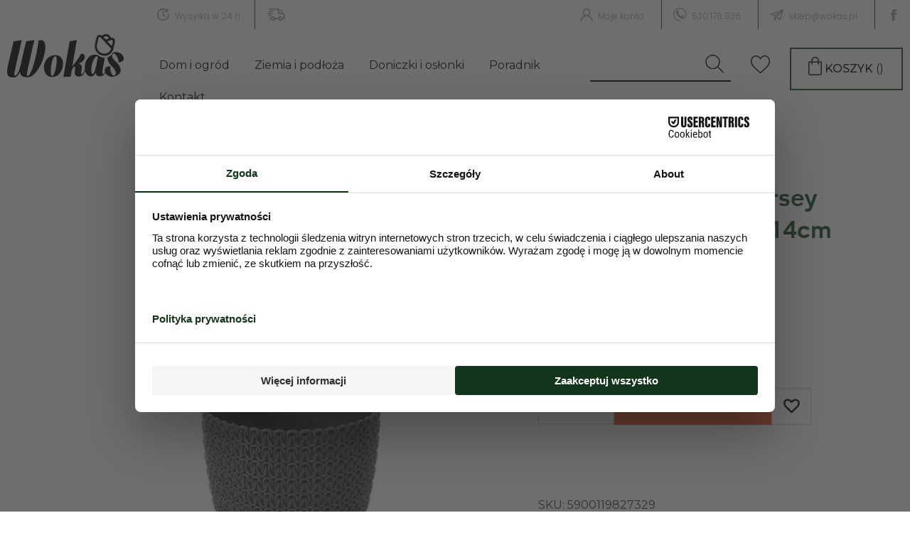

--- FILE ---
content_type: text/html; charset=UTF-8
request_url: https://sklepwokas.pl/produkt/oslonka-magnolia-jersey-antracyt-732-82-16x14cm-lamela/
body_size: 78699
content:
<!DOCTYPE html>
<!--[if IE 7]>
<html class="ie ie7" lang="pl-PL">
<![endif]-->
<!--[if IE 8]>
<html class="ie ie8" lang="pl-PL">
<![endif]-->
<!--[if !(IE 7) & !(IE 8)]><!-->
<html lang="pl-PL">
<!--<![endif]-->
<head>

<meta charset="UTF-8" />
<meta name="viewport" content="width=device-width, initial-scale=1">
<title>Osłonka Magnolia Jersey antracyt 732-82 16x14cm LAMELA - Wokas Sklep Ogrodniczy</title>
<link rel="profile" href="https://gmpg.org/xfn/11" />
<link rel="pingback" href="https://sklepwokas.pl/xmlrpc.php" />
<style>
@media (max-width:700px) {.woocommerce table.shop_table_responsive thead,.woocommerce-page table.shop_table_responsive thead{display:none}.woocommerce table.shop_table_responsive tbody tr:first-child td:first-child,.woocommerce-page table.shop_table_responsive tbody tr:first-child td:first-child{border-top:0}.woocommerce table.shop_table_responsive tbody th,.woocommerce-page table.shop_table_responsive tbody th{display:none}.woocommerce table.shop_table_responsive tr,.woocommerce-page table.shop_table_responsive tr{display:block}.woocommerce table.shop_table_responsive tr td,.woocommerce-page table.shop_table_responsive tr td{display:block;text-align:right!important}.woocommerce table.shop_table_responsive tr td.order-actions,.woocommerce-page table.shop_table_responsive tr td.order-actions{text-align:left!important}.woocommerce table.shop_table_responsive tr td::before,.woocommerce-page table.shop_table_responsive tr td::before{content:attr(data-title) ": ";font-weight:700;float:left}.woocommerce table.shop_table_responsive tr td.actions::before,.woocommerce table.shop_table_responsive tr td.product-remove::before,.woocommerce-page table.shop_table_responsive tr td.actions::before,.woocommerce-page table.shop_table_responsive tr td.product-remove::before{display:none}.woocommerce table.shop_table_responsive tr:nth-child(2n) td,.woocommerce-page table.shop_table_responsive tr:nth-child(2n) td{background-color:rgba(0,0,0,.025)}.woocommerce table.my_account_orders tr td.order-actions,.woocommerce-page table.my_account_orders tr td.order-actions{text-align:left}.woocommerce table.my_account_orders tr td.order-actions::before,.woocommerce-page table.my_account_orders tr td.order-actions::before{display:none}.woocommerce table.my_account_orders tr td.order-actions .button,.woocommerce-page table.my_account_orders tr td.order-actions .button{float:none;margin:.125em .25em .125em 0}.woocommerce .col2-set .col-1,.woocommerce .col2-set .col-2,.woocommerce-page .col2-set .col-1,.woocommerce-page .col2-set .col-2{float:none;width:100%}.woocommerce ul.products[class*=columns-] li.product,.woocommerce-page ul.products[class*=columns-] li.product{width:48%;float:left;clear:both;margin:0 0 2.992em}.woocommerce ul.products[class*=columns-] li.product:nth-child(2n),.woocommerce-page ul.products[class*=columns-] li.product:nth-child(2n){float:right;clear:none!important}.woocommerce #content div.product div.images,.woocommerce #content div.product div.summary,.woocommerce div.product div.images,.woocommerce div.product div.summary,.woocommerce-page #content div.product div.images,.woocommerce-page #content div.product div.summary,.woocommerce-page div.product div.images,.woocommerce-page div.product div.summary{float:none;width:100%}.woocommerce #content table.cart .product-thumbnail,.woocommerce table.cart .product-thumbnail,.woocommerce-page #content table.cart .product-thumbnail,.woocommerce-page table.cart .product-thumbnail{display:none}.woocommerce #content table.cart td.actions,.woocommerce table.cart td.actions,.woocommerce-page #content table.cart td.actions,.woocommerce-page table.cart td.actions{text-align:left}.woocommerce #content table.cart td.actions .coupon,.woocommerce table.cart td.actions .coupon,.woocommerce-page #content table.cart td.actions .coupon,.woocommerce-page table.cart td.actions .coupon{float:none;padding-bottom:.5em}.woocommerce #content table.cart td.actions .coupon::after,.woocommerce #content table.cart td.actions .coupon::before,.woocommerce table.cart td.actions .coupon::after,.woocommerce table.cart td.actions .coupon::before,.woocommerce-page #content table.cart td.actions .coupon::after,.woocommerce-page #content table.cart td.actions .coupon::before,.woocommerce-page table.cart td.actions .coupon::after,.woocommerce-page table.cart td.actions .coupon::before{content:' ';display:table}.woocommerce #content table.cart td.actions .coupon::after,.woocommerce table.cart td.actions .coupon::after,.woocommerce-page #content table.cart td.actions .coupon::after,.woocommerce-page table.cart td.actions .coupon::after{clear:both}.woocommerce #content table.cart td.actions .coupon .button,.woocommerce #content table.cart td.actions .coupon .input-text,.woocommerce #content table.cart td.actions .coupon input,.woocommerce table.cart td.actions .coupon .button,.woocommerce table.cart td.actions .coupon .input-text,.woocommerce table.cart td.actions .coupon input,.woocommerce-page #content table.cart td.actions .coupon .button,.woocommerce-page #content table.cart td.actions .coupon .input-text,.woocommerce-page #content table.cart td.actions .coupon input,.woocommerce-page table.cart td.actions .coupon .button,.woocommerce-page table.cart td.actions .coupon .input-text,.woocommerce-page table.cart td.actions .coupon input{width:48%;box-sizing:border-box}.woocommerce #content table.cart td.actions .coupon .button.alt,.woocommerce #content table.cart td.actions .coupon .input-text+.button,.woocommerce table.cart td.actions .coupon .button.alt,.woocommerce table.cart td.actions .coupon .input-text+.button,.woocommerce-page #content table.cart td.actions .coupon .button.alt,.woocommerce-page #content table.cart td.actions .coupon .input-text+.button,.woocommerce-page table.cart td.actions .coupon .button.alt,.woocommerce-page table.cart td.actions .coupon .input-text+.button{float:right}.woocommerce #content table.cart td.actions .button,.woocommerce table.cart td.actions .button,.woocommerce-page #content table.cart td.actions .button,.woocommerce-page table.cart td.actions .button{display:block;width:100%}.woocommerce .cart-collaterals .cart_totals,.woocommerce .cart-collaterals .cross-sells,.woocommerce .cart-collaterals .shipping_calculator,.woocommerce-page .cart-collaterals .cart_totals,.woocommerce-page .cart-collaterals .cross-sells,.woocommerce-page .cart-collaterals .shipping_calculator{width:100%;float:none;text-align:left}.woocommerce-page.woocommerce-checkout form.login .form-row,.woocommerce.woocommerce-checkout form.login .form-row{width:100%;float:none}.woocommerce #payment .terms,.woocommerce-page #payment .terms{text-align:left;padding:0}.woocommerce #payment #place_order,.woocommerce-page #payment #place_order{float:none;width:100%;box-sizing:border-box;margin-bottom:1em}.woocommerce .lost_reset_password .form-row-first,.woocommerce .lost_reset_password .form-row-last,.woocommerce-page .lost_reset_password .form-row-first,.woocommerce-page .lost_reset_password .form-row-last{width:100%;float:none;margin-right:0}.woocommerce-account .woocommerce-MyAccount-content,.woocommerce-account .woocommerce-MyAccount-navigation{float:none;width:100%}.single-product .twentythirteen .panel{padding-left:20px!important;padding-right:20px!important}}.wc-block-featured-category{position:relative;background-color:#24292d;background-size:cover;background-position:50%;width:100%;margin:0 0 1.5em}.wc-block-featured-category,.wc-block-featured-category .wc-block-featured-category__wrapper{display:-webkit-box;display:flex;-webkit-box-pack:center;justify-content:center;-webkit-box-align:center;align-items:center;flex-wrap:wrap;align-content:center}.wc-block-featured-category .wc-block-featured-category__wrapper{overflow:hidden;height:100%}.wc-block-featured-category.has-left-content{-webkit-box-pack:start;justify-content:flex-start}.wc-block-featured-category.has-left-content .wc-block-featured-category__description,.wc-block-featured-category.has-left-content .wc-block-featured-category__price,.wc-block-featured-category.has-left-content .wc-block-featured-category__title{margin-left:0;text-align:left}.wc-block-featured-category.has-right-content{-webkit-box-pack:end;justify-content:flex-end}.wc-block-featured-category.has-right-content .wc-block-featured-category__description,.wc-block-featured-category.has-right-content .wc-block-featured-category__price,.wc-block-featured-category.has-right-content .wc-block-featured-category__title{margin-right:0;text-align:right}.wc-block-featured-category .wc-block-featured-category__description,.wc-block-featured-category .wc-block-featured-category__price,.wc-block-featured-category .wc-block-featured-category__title{color:#fff;line-height:1.25;margin-bottom:0;text-align:center}.wc-block-featured-category .wc-block-featured-category__description a,.wc-block-featured-category .wc-block-featured-category__description a:active,.wc-block-featured-category .wc-block-featured-category__description a:focus,.wc-block-featured-category .wc-block-featured-category__description a:hover,.wc-block-featured-category .wc-block-featured-category__price a,.wc-block-featured-category .wc-block-featured-category__price a:active,.wc-block-featured-category .wc-block-featured-category__price a:focus,.wc-block-featured-category .wc-block-featured-category__price a:hover,.wc-block-featured-category .wc-block-featured-category__title a,.wc-block-featured-category .wc-block-featured-category__title a:active,.wc-block-featured-category .wc-block-featured-category__title a:focus,.wc-block-featured-category .wc-block-featured-category__title a:hover{color:#fff}.wc-block-featured-category .wc-block-featured-category__description,.wc-block-featured-category .wc-block-featured-category__link,.wc-block-featured-category .wc-block-featured-category__price,.wc-block-featured-category .wc-block-featured-category__title{width:100%;padding:0 48px 16px;z-index:1}.wc-block-featured-category .wc-block-featured-category__title{margin-top:0}.wc-block-featured-category .wc-block-featured-category__title:before{display:none}.wc-block-featured-category .wc-block-featured-category__description p{margin:0}.wc-block-featured-category.has-background-dim:before{content:"";position:absolute;top:0;left:0;bottom:0;right:0;background-color:inherit;opacity:.5;z-index:1}.wc-block-featured-category.has-background-dim.has-background-dim-10:before{opacity:.1}.wc-block-featured-category.has-background-dim.has-background-dim-20:before{opacity:.2}.wc-block-featured-category.has-background-dim.has-background-dim-30:before{opacity:.3}.wc-block-featured-category.has-background-dim.has-background-dim-40:before{opacity:.4}.wc-block-featured-category.has-background-dim.has-background-dim-50:before{opacity:.5}.wc-block-featured-category.has-background-dim.has-background-dim-60:before{opacity:.6}.wc-block-featured-category.has-background-dim.has-background-dim-70:before{opacity:.7}.wc-block-featured-category.has-background-dim.has-background-dim-80:before{opacity:.8}.wc-block-featured-category.has-background-dim.has-background-dim-90:before{opacity:.9}.wc-block-featured-category.has-background-dim.has-background-dim-100:before{opacity:1}.wc-block-featured-category.alignleft,.wc-block-featured-category.alignright{max-width:305px;width:100%}.wc-block-featured-category:after{display:block;content:"";font-size:0;min-height:inherit}@supports ((position:-webkit-sticky) or (position:sticky)){.wc-block-featured-category:after{content:none}}.wc-block-featured-category.aligncenter,.wc-block-featured-category.alignleft,.wc-block-featured-category.alignright{display:-webkit-box;display:flex}.wc-block-product-categories{margin-bottom:1em}.wc-block-product-categories.is-dropdown{display:-webkit-box;display:flex}.wc-block-product-categories select{margin-right:.5em}.wc-block-product-categories-list-item-count:before{content:" ("}.wc-block-product-categories-list-item-count:after{content:")"}.wp-block-woocommerce-product-categories.is-loading .wc-block-product-categories__placeholder{display:inline-block;height:1em;width:50%;min-width:200px;background:currentColor;opacity:.2}.wc-block-product-categories__button{display:-webkit-box;display:flex;-webkit-box-align:center;align-items:center;text-decoration:none;font-size:13px;margin:0;border:none;cursor:pointer;background:none;padding:8px;color:#555d66;position:relative;overflow:hidden;border-radius:4px}.wc-block-product-categories__button svg{fill:currentColor;outline:none}.rtl .wc-block-product-categories__button svg{-webkit-transform:rotate(180deg);transform:rotate(180deg)}.wc-block-product-categories__button:active{color:currentColor}.wc-block-product-categories__button:disabled,.wc-block-product-categories__button[aria-disabled=true]{cursor:default;opacity:.3}.wc-block-product-categories__button:focus:enabled{background-color:#fff;color:#191e23;box-shadow:inset 0 0 0 1px #6c7781,inset 0 0 0 2px #fff;outline:2px solid transparent;outline-offset:-2px}.wc-block-product-categories__button:not(:disabled):not([aria-disabled=true]):hover{background-color:#fff;color:#191e23;box-shadow:inset 0 0 0 1px #e2e4e7,inset 0 0 0 2px #fff,0 1px 1px rgba(25,30,35,.2)}.wc-block-product-categories__button:not(:disabled):not([aria-disabled=true]):active{outline:none;background-color:#fff;color:#191e23;box-shadow:inset 0 0 0 1px #ccd0d4,inset 0 0 0 2px #fff}.wc-block-product-categories__button:disabled:focus,.wc-block-product-categories__button[aria-disabled=true]:focus{box-shadow:none}.woocommerce-product-attributes__operator .components-base-control__help{clip:rect(1px,1px,1px,1px);-webkit-clip-path:inset(50%);clip-path:inset(50%);height:1px;width:1px;margin:-1px;overflow:hidden;overflow-wrap:normal!important;word-wrap:normal!important}.components-panel .woocommerce-product-attributes__operator.components-base-control{margin-top:16px}.components-panel .woocommerce-product-attributes__operator.components-base-control .components-select-control__input{margin-left:0;min-width:100%}.woocommerce-search-list__item.woocommerce-product-attributes__item.is-searching .woocommerce-search-list__item-prefix:after,.woocommerce-search-list__item.woocommerce-product-attributes__item.is-skip-level .woocommerce-search-list__item-prefix:after{content:":"}.woocommerce-search-list__item.woocommerce-product-attributes__item.is-not-active:active,.woocommerce-search-list__item.woocommerce-product-attributes__item.is-not-active:focus,.woocommerce-search-list__item.woocommerce-product-attributes__item.is-not-active:hover{background:#fff}.woocommerce-search-list__item.woocommerce-product-attributes__item.is-loading{-webkit-box-pack:center;justify-content:center}.woocommerce-search-list__item.woocommerce-product-attributes__item.is-loading .components-spinner{margin-bottom:12px}.woocommerce-search-list__item.woocommerce-product-attributes__item.depth-0:after{margin-left:8px;content:"";height:24px;width:24px;background-image:url('data:image/svg+xml;utf8,<svg xmlns="http://www.w3.org/2000/svg" width="24" height="24" viewBox="0 0 24 24"><path d="M7.41 15.41L12 10.83l4.59 4.58L18 14l-6-6-6 6z" fill="{$core-grey-dark-300}" /></svg>');background-repeat:no-repeat;background-position:100%;background-size:contain}.woocommerce-search-list__item.woocommerce-product-attributes__item.depth-0[aria-expanded=true]:after{background-image:url('data:image/svg+xml;utf8,<svg xmlns="http://www.w3.org/2000/svg" width="24" height="24" viewBox="0 0 24 24"><path d="M7.41 8.59L12 13.17l4.59-4.58L18 10l-6 6-6-6 1.41-1.41z" fill="{$core-grey-dark-300}" /></svg>')}.woocommerce-search-list__item.woocommerce-product-attributes__item[disabled].depth-0:after{margin-left:0;width:auto;background:none}.wc-block-featured-product{position:relative;background-color:#24292d;background-size:cover;background-position:50%;width:100%;margin:0 0 1.5em}.wc-block-featured-product,.wc-block-featured-product .wc-block-featured-product__wrapper{display:-webkit-box;display:flex;-webkit-box-pack:center;justify-content:center;-webkit-box-align:center;align-items:center;flex-wrap:wrap;align-content:center}.wc-block-featured-product .wc-block-featured-product__wrapper{overflow:hidden;height:100%}.wc-block-featured-product.has-left-content{-webkit-box-pack:start;justify-content:flex-start}.wc-block-featured-product.has-left-content .wc-block-featured-product__description,.wc-block-featured-product.has-left-content .wc-block-featured-product__price,.wc-block-featured-product.has-left-content .wc-block-featured-product__title,.wc-block-featured-product.has-left-content .wc-block-featured-product__variation{margin-left:0;text-align:left}.wc-block-featured-product.has-right-content{-webkit-box-pack:end;justify-content:flex-end}.wc-block-featured-product.has-right-content .wc-block-featured-product__description,.wc-block-featured-product.has-right-content .wc-block-featured-product__price,.wc-block-featured-product.has-right-content .wc-block-featured-product__title,.wc-block-featured-product.has-right-content .wc-block-featured-product__variation{margin-right:0;text-align:right}.wc-block-featured-product .wc-block-featured-product__description,.wc-block-featured-product .wc-block-featured-product__price,.wc-block-featured-product .wc-block-featured-product__title,.wc-block-featured-product .wc-block-featured-product__variation{color:#fff;line-height:1.25;margin-bottom:0;text-align:center}.wc-block-featured-product .wc-block-featured-product__description a,.wc-block-featured-product .wc-block-featured-product__description a:active,.wc-block-featured-product .wc-block-featured-product__description a:focus,.wc-block-featured-product .wc-block-featured-product__description a:hover,.wc-block-featured-product .wc-block-featured-product__price a,.wc-block-featured-product .wc-block-featured-product__price a:active,.wc-block-featured-product .wc-block-featured-product__price a:focus,.wc-block-featured-product .wc-block-featured-product__price a:hover,.wc-block-featured-product .wc-block-featured-product__title a,.wc-block-featured-product .wc-block-featured-product__title a:active,.wc-block-featured-product .wc-block-featured-product__title a:focus,.wc-block-featured-product .wc-block-featured-product__title a:hover,.wc-block-featured-product .wc-block-featured-product__variation a,.wc-block-featured-product .wc-block-featured-product__variation a:active,.wc-block-featured-product .wc-block-featured-product__variation a:focus,.wc-block-featured-product .wc-block-featured-product__variation a:hover{color:#fff}.wc-block-featured-product .wc-block-featured-product__description,.wc-block-featured-product .wc-block-featured-product__link,.wc-block-featured-product .wc-block-featured-product__price,.wc-block-featured-product .wc-block-featured-product__title,.wc-block-featured-product .wc-block-featured-product__variation{width:100%;padding:16px 48px 0;z-index:1}.wc-block-featured-product .wc-block-featured-product__title,.wc-block-featured-product .wc-block-featured-product__variation{margin-top:0;border:0}.wc-block-featured-product .wc-block-featured-product__title:before,.wc-block-featured-product .wc-block-featured-product__variation:before{display:none}.wc-block-featured-product .wc-block-featured-product__variation{font-style:italic;padding-top:0}.wc-block-featured-product .wc-block-featured-product__description p{margin:0;line-height:1.5em}.wc-block-featured-product.has-background-dim:before{content:"";position:absolute;top:0;left:0;bottom:0;right:0;background-color:inherit;opacity:.5;z-index:1}.wc-block-featured-product.has-background-dim.has-background-dim-10:before{opacity:.1}.wc-block-featured-product.has-background-dim.has-background-dim-20:before{opacity:.2}.wc-block-featured-product.has-background-dim.has-background-dim-30:before{opacity:.3}.wc-block-featured-product.has-background-dim.has-background-dim-40:before{opacity:.4}.wc-block-featured-product.has-background-dim.has-background-dim-50:before{opacity:.5}.wc-block-featured-product.has-background-dim.has-background-dim-60:before{opacity:.6}.wc-block-featured-product.has-background-dim.has-background-dim-70:before{opacity:.7}.wc-block-featured-product.has-background-dim.has-background-dim-80:before{opacity:.8}.wc-block-featured-product.has-background-dim.has-background-dim-90:before{opacity:.9}.wc-block-featured-product.has-background-dim.has-background-dim-100:before{opacity:1}.wc-block-featured-product.alignleft,.wc-block-featured-product.alignright{max-width:305px;width:100%}.wc-block-featured-product:after{display:block;content:"";font-size:0;min-height:inherit}@supports ((position:-webkit-sticky) or (position:sticky)){.wc-block-featured-product:after{content:none}}.wc-block-featured-product.aligncenter,.wc-block-featured-product.alignleft,.wc-block-featured-product.alignright,.wc-block-product-search .wc-block-product-search__fields{display:-webkit-box;display:flex}.wc-block-product-search .wc-block-product-search__field{padding:6px 8px;line-height:1.8;-webkit-box-flex:1;flex-grow:1}.wc-block-product-search .wc-block-product-search__button{display:-webkit-box;display:flex;-webkit-box-align:center;align-items:center;text-decoration:none;font-size:13px;margin:0 0 0 6px;border:none;cursor:pointer;background:none;padding:8px;color:#555d66;position:relative;overflow:hidden;border-radius:4px}.wc-block-product-search .wc-block-product-search__button svg{fill:currentColor;outline:none}.rtl .wc-block-product-search .wc-block-product-search__button svg{-webkit-transform:rotate(180deg);transform:rotate(180deg)}.wc-block-product-search .wc-block-product-search__button:active{color:currentColor}.wc-block-product-search .wc-block-product-search__button:disabled,.wc-block-product-search .wc-block-product-search__button[aria-disabled=true]{cursor:default;opacity:.3}.wc-block-product-search .wc-block-product-search__button:focus:enabled{background-color:#fff;color:#191e23;box-shadow:inset 0 0 0 1px #6c7781,inset 0 0 0 2px #fff;outline:2px solid transparent;outline-offset:-2px}.wc-block-product-search .wc-block-product-search__button:not(:disabled):not([aria-disabled=true]):hover{background-color:#fff;color:#191e23;box-shadow:inset 0 0 0 1px #e2e4e7,inset 0 0 0 2px #fff,0 1px 1px rgba(25,30,35,.2)}.wc-block-product-search .wc-block-product-search__button:not(:disabled):not([aria-disabled=true]):active{outline:none;background-color:#fff;color:#191e23;box-shadow:inset 0 0 0 1px #ccd0d4,inset 0 0 0 2px #fff}.wc-block-product-search .wc-block-product-search__button:disabled:focus,.wc-block-product-search .wc-block-product-search__button[aria-disabled=true]:focus{box-shadow:none}.woocommerce-product-tags__operator .components-base-control__help{clip:rect(1px,1px,1px,1px);-webkit-clip-path:inset(50%);clip-path:inset(50%);height:1px;width:1px;margin:-1px;overflow:hidden;overflow-wrap:normal!important;word-wrap:normal!important}.components-panel .woocommerce-product-tags__operator.components-base-control{margin-top:16px}.components-panel .woocommerce-product-tags__operator.components-base-control .components-select-control__input{margin-left:0;min-width:100%}.wc-block-error{display:-webkit-box;display:flex;background-color:#f3f3f4;border-left:4px solid #6d6d6d;padding:36px 16px;-webkit-box-align:center;align-items:center;-webkit-box-pack:center;justify-content:center;-webkit-box-orient:vertical;-webkit-box-direction:normal;flex-direction:column}.wc-block-error__header{font-size:2em;font-weight:700;margin:0}.wc-block-error__message,.wc-block-error__text{margin:0}@media (min-width:481px){.wc-block-error{-webkit-box-orient:horizontal;-webkit-box-direction:normal;flex-direction:row}.wc-block-error__image+.wc-block-error__content{margin-left:16px}}.woocommerce-product-categories__operator .components-base-control__help{clip:rect(1px,1px,1px,1px);-webkit-clip-path:inset(50%);clip-path:inset(50%);height:1px;width:1px;margin:-1px;overflow:hidden;overflow-wrap:normal!important;word-wrap:normal!important}.components-panel .woocommerce-product-categories__operator.components-base-control{margin-top:16px}.components-panel .woocommerce-product-categories__operator.components-base-control .components-select-control__input{margin-left:0;min-width:100%}.components-toggle-button-control .components-base-control__field{flex-wrap:wrap}.components-toggle-button-control .components-toggle-button-control__label{width:100%;margin-bottom:8px;display:block}.components-toggle-button-control .components-base-control__help{margin-top:0}@-webkit-keyframes spin{0%{-webkit-transform:rotate(0deg);transform:rotate(0deg)}to{-webkit-transform:rotate(1turn);transform:rotate(1turn)}}@keyframes spin{0%{-webkit-transform:rotate(0deg);transform:rotate(0deg)}to{-webkit-transform:rotate(1turn);transform:rotate(1turn)}}.wc-block-grid{text-align:center}.wc-block-grid__no-products{padding:40px;text-align:center;width:100%}.wc-block-grid__no-products .wc-block-grid__no-products-image{max-width:150px;margin:0 auto 1em;display:block}.wc-block-grid__no-products .wc-block-grid__no-products-title{display:block;margin:0;font-weight:700}.wc-block-grid__no-products .wc-block-grid__no-products-description{display:block;margin:.25em 0 1em}.wc-block-grid__products{display:-webkit-box;display:flex;flex-wrap:wrap;list-style:none;padding:0;margin:0 -8px 16px;background-clip:padding-box}.wc-block-grid__product{box-sizing:border-box;padding:0;margin:0;float:none;width:auto;position:relative;text-align:center;border-left:8px solid transparent;border-right:8px solid transparent;border-bottom:16px solid transparent}.entry-content .wc-block-grid__product-image,.wc-block-grid__product-image{text-decoration:none;display:block;position:relative}.entry-content .wc-block-grid__product-image a,.wc-block-grid__product-image a{text-decoration:none;border:0;outline:0;box-shadow:none}.entry-content .wc-block-grid__product-image .wc-block-grid__product-image__image,.wc-block-grid__product-image .wc-block-grid__product-image__image{vertical-align:middle;width:100%}.entry-content .wc-block-grid__product-image .wc-block-grid__product-image__image[hidden],.wc-block-grid__product-image .wc-block-grid__product-image__image[hidden]{display:none}.is-loading .entry-content .wc-block-grid__product-image .wc-block-grid__product-image__image,.is-loading .wc-block-grid__product-image .wc-block-grid__product-image__image{-webkit-animation:loading-fade 1.2s ease-in-out infinite;animation:loading-fade 1.2s ease-in-out infinite;background-color:#e2e4e7!important;color:transparent;border:0;box-shadow:none;height:0;padding-bottom:100%}.is-loading .entry-content .wc-block-grid__product-image .wc-block-grid__product-image__image:after,.is-loading .wc-block-grid__product-image .wc-block-grid__product-image__image:after{content:"\00a0"}@media screen and (prefers-reduced-motion:reduce){.is-loading .entry-content .wc-block-grid__product-image .wc-block-grid__product-image__image,.is-loading .wc-block-grid__product-image .wc-block-grid__product-image__image{-webkit-animation:none;animation:none}}.edit-post-visual-editor .editor-block-list__block .wc-block-grid__product-title,.editor-styles-wrapper .wc-block-grid__product-title,.wc-block-grid__product-title{line-height:1.2em;font-weight:700;padding:0;color:inherit;font-size:inherit;display:block}.is-loading .edit-post-visual-editor .editor-block-list__block .wc-block-grid__product-title:before,.is-loading .editor-styles-wrapper .wc-block-grid__product-title:before,.is-loading .wc-block-grid__product-title:before{-webkit-animation:loading-fade 1.2s ease-in-out infinite;animation:loading-fade 1.2s ease-in-out infinite;background-color:#e2e4e7!important;color:transparent;border:0;box-shadow:none;content:".";display:inline-block;width:6em}.is-loading .edit-post-visual-editor .editor-block-list__block .wc-block-grid__product-title:before:after,.is-loading .editor-styles-wrapper .wc-block-grid__product-title:before:after,.is-loading .wc-block-grid__product-title:before:after{content:"\00a0"}@media screen and (prefers-reduced-motion:reduce){.is-loading .edit-post-visual-editor .editor-block-list__block .wc-block-grid__product-title:before,.is-loading .editor-styles-wrapper .wc-block-grid__product-title:before,.is-loading .wc-block-grid__product-title:before{-webkit-animation:none;animation:none}}.wc-block-grid__product-price{display:block}.wc-block-grid__product-price .wc-block-grid__product-price__regular{font-size:.8em;line-height:1;color:#aaa;margin-top:-.25em;display:block}.wc-block-grid__product-price .wc-block-grid__product-price__value{letter-spacing:-1px;font-weight:600;display:block;font-size:1.25em;line-height:1.25;color:#000}.wc-block-grid__product-price .wc-block-grid__product-price__value span{white-space:nowrap}.is-loading .wc-block-grid__product-price .wc-block-grid__product-price__value:before{-webkit-animation:loading-fade 1.2s ease-in-out infinite;animation:loading-fade 1.2s ease-in-out infinite;background-color:#e2e4e7!important;color:transparent;border:0;box-shadow:none;content:".";display:inline-block;width:3em}.is-loading .wc-block-grid__product-price .wc-block-grid__product-price__value:before:after{content:"\00a0"}@media screen and (prefers-reduced-motion:reduce){.is-loading .wc-block-grid__product-price .wc-block-grid__product-price__value:before{-webkit-animation:none;animation:none}}.wc-block-grid__product-add-to-cart{word-break:break-word;white-space:normal}.wc-block-grid__product-add-to-cart a,.wc-block-grid__product-add-to-cart button{word-break:break-word;white-space:normal;margin:0 auto!important;display:-webkit-inline-box;display:inline-flex;-webkit-box-orient:vertical;-webkit-box-direction:normal;flex-direction:column;-webkit-box-pack:center;justify-content:center}.wc-block-grid__product-add-to-cart a.loading,.wc-block-grid__product-add-to-cart button.loading{opacity:.25}.wc-block-grid__product-add-to-cart a:after,.wc-block-grid__product-add-to-cart button:after{margin-left:.5em;display:inline-block}.wc-block-grid__product-add-to-cart a.added:after,.wc-block-grid__product-add-to-cart button.added:after{font-family:WooCommerce;content:"\e017"}.wc-block-grid__product-add-to-cart a.loading:after,.wc-block-grid__product-add-to-cart button.loading:after{font-family:WooCommerce;content:"\e031";-webkit-animation:spin 2s linear infinite;animation:spin 2s linear infinite}.is-loading .wc-block-grid__product-add-to-cart a,.is-loading .wc-block-grid__product-add-to-cart button{-webkit-animation:loading-fade 1.2s ease-in-out infinite;animation:loading-fade 1.2s ease-in-out infinite;background-color:#e2e4e7!important;color:transparent;border:0;box-shadow:none;min-width:7em}.is-loading .wc-block-grid__product-add-to-cart a:after,.is-loading .wc-block-grid__product-add-to-cart button:after{content:"\00a0"}@media screen and (prefers-reduced-motion:reduce){.is-loading .wc-block-grid__product-add-to-cart a,.is-loading .wc-block-grid__product-add-to-cart button{-webkit-animation:none;animation:none}}.wc-block-grid__product-rating{display:block}.wc-block-grid__product-rating .star-rating,.wc-block-grid__product-rating .wc-block-grid__product-rating__stars{overflow:hidden;position:relative;width:5.3em;height:1.618em;line-height:1.618;font-size:1em;font-family:star;font-weight:400;display:-block;margin:0 auto;text-align:left}.wc-block-grid__product-rating .star-rating:before,.wc-block-grid__product-rating .wc-block-grid__product-rating__stars:before{content:"\53\53\53\53\53";top:0;left:0;right:0;position:absolute;opacity:.5;color:#aaa}.wc-block-grid__product-rating .star-rating span,.wc-block-grid__product-rating .wc-block-grid__product-rating__stars span{overflow:hidden;top:0;left:0;right:0;position:absolute;padding-top:1.5em}.wc-block-grid__product-rating .star-rating span:before,.wc-block-grid__product-rating .wc-block-grid__product-rating__stars span:before{content:"\53\53\53\53\53";top:0;left:0;right:0;position:absolute;color:#000}.editor-styles-wrapper .wc-block-grid__products .wc-block-grid__product .wc-block-grid__product-onsale,.wc-block-grid__product-onsale{border:1px solid #43454b;color:#43454b;background:#fff;padding:.202em .6180469716em;font-size:.875rem;text-align:center;text-transform:uppercase;font-weight:600;display:inline-block;width:auto;border-radius:3px;z-index:9;position:relative;margin:8px auto}.editor-styles-wrapper .wc-block-grid__products .wc-block-grid__product .wc-block-grid__product-image .wc-block-grid__product-onsale.wc-block-grid__product-onsale--alignleft,.wc-block-grid__product-image .wc-block-grid__product-onsale.wc-block-grid__product-onsale--alignleft{position:absolute;left:4px;top:4px;right:auto;margin:0}.editor-styles-wrapper .wc-block-grid__products .wc-block-grid__product .wc-block-grid__product-image .wc-block-grid__product-onsale.wc-block-grid__product-onsale--aligncenter,.wc-block-grid__product-image .wc-block-grid__product-onsale.wc-block-grid__product-onsale--aligncenter{position:absolute;top:4px;left:50%;-webkit-transform:translateX(-50%);transform:translateX(-50%);margin:0}.editor-styles-wrapper .wc-block-grid__products .wc-block-grid__product .wc-block-grid__product-image .wc-block-grid__product-onsale.wc-block-grid__product-onsale--alignright,.wc-block-grid__product-image .wc-block-grid__product-onsale.wc-block-grid__product-onsale--alignright{position:absolute;right:4px;top:4px;left:auto;margin:0}.wc-block-grid__product .wc-block-grid__product-add-to-cart,.wc-block-grid__product .wc-block-grid__product-image,.wc-block-grid__product .wc-block-grid__product-price,.wc-block-grid__product .wc-block-grid__product-rating,.wc-block-grid__product .wc-block-grid__product-title{margin-top:0;margin-bottom:12px}.wc-block-grid.has-aligned-buttons .wc-block-grid__product{display:-webkit-box;display:flex;-webkit-box-orient:vertical;-webkit-box-direction:normal;flex-direction:column}.wc-block-grid.has-aligned-buttons .wc-block-grid__product>.wc-block-grid__product-title:last-child,.wc-block-grid.has-aligned-buttons .wc-block-grid__product>div:last-child{margin-top:auto;margin-bottom:0;padding-bottom:12px}.wc-block-grid.has-1-columns .wc-block-grid__product{-webkit-box-flex:1;flex:1 0 100%;max-width:100%}.wc-block-grid.has-2-columns .wc-block-grid__product{-webkit-box-flex:1;flex:1 0 50%;max-width:50%}.wc-block-grid.has-3-columns .wc-block-grid__product{-webkit-box-flex:1;flex:1 0 33.33333%;max-width:33.33333%}.wc-block-grid.has-4-columns .wc-block-grid__product{-webkit-box-flex:1;flex:1 0 25%;max-width:25%}.wc-block-grid.has-5-columns .wc-block-grid__product{-webkit-box-flex:1;flex:1 0 20%;max-width:20%}.wc-block-grid.has-6-columns .wc-block-grid__product{-webkit-box-flex:1;flex:1 0 16.66667%;max-width:16.66667%}.wc-block-grid.has-7-columns .wc-block-grid__product{-webkit-box-flex:1;flex:1 0 14.28571%;max-width:14.28571%}.wc-block-grid.has-8-columns .wc-block-grid__product{-webkit-box-flex:1;flex:1 0 12.5%;max-width:12.5%}.wc-block-grid.has-4-columns:not(.alignwide):not(.alignfull) .wc-block-grid__product,.wc-block-grid.has-5-columns:not(.alignfull) .wc-block-grid__product,.wc-block-grid.has-6-columns:not(.alignfull) .wc-block-grid__product,.wc-block-grid.has-7-columns .wc-block-grid__product,.wc-block-grid.has-8-columns .wc-block-grid__product{font-size:.8em}@media (max-width:480px){.wc-block-grid.has-2-columns .wc-block-grid__products{display:block}.wc-block-grid.has-2-columns .wc-block-grid__product{margin-left:auto;margin-right:auto;-webkit-box-flex:1;flex:1 0 100%;max-width:100%;padding:0}.wc-block-grid.has-3-columns .wc-block-grid__products{display:block}.wc-block-grid.has-3-columns .wc-block-grid__product{margin-left:auto;margin-right:auto;-webkit-box-flex:1;flex:1 0 100%;max-width:100%;padding:0}.wc-block-grid.has-4-columns .wc-block-grid__products{display:block}.wc-block-grid.has-4-columns .wc-block-grid__product{margin-left:auto;margin-right:auto;-webkit-box-flex:1;flex:1 0 100%;max-width:100%;padding:0}.wc-block-grid.has-5-columns .wc-block-grid__products{display:block}.wc-block-grid.has-5-columns .wc-block-grid__product{margin-left:auto;margin-right:auto;-webkit-box-flex:1;flex:1 0 100%;max-width:100%;padding:0}.wc-block-grid.has-6-columns .wc-block-grid__products{display:block}.wc-block-grid.has-6-columns .wc-block-grid__product{margin-left:auto;margin-right:auto;-webkit-box-flex:1;flex:1 0 100%;max-width:100%;padding:0}.wc-block-grid.has-7-columns .wc-block-grid__products{display:block}.wc-block-grid.has-7-columns .wc-block-grid__product{margin-left:auto;margin-right:auto;-webkit-box-flex:1;flex:1 0 100%;max-width:100%;padding:0}.wc-block-grid.has-8-columns .wc-block-grid__products{display:block}.wc-block-grid.has-8-columns .wc-block-grid__product{margin-left:auto;margin-right:auto;-webkit-box-flex:1;flex:1 0 100%;max-width:100%;padding:0}.wc-block-grid .wc-block-grid__product-image img{width:100%}}@media (min-width:481px) and (max-width:600px){.wc-block-grid.has-2-columns .wc-block-grid__product{-webkit-box-flex:1;flex:1 0 50%;max-width:50%;padding:0;margin:0 0 24px}.wc-block-grid.has-2-columns .wc-block-grid__product:nth-child(odd){padding-right:8px}.wc-block-grid.has-2-columns .wc-block-grid__product:nth-child(2n){padding-left:8px}.wc-block-grid.has-2-columns .wc-block-grid__product:nth-child(2n) .wc-block-grid__product-onsale{left:8px}.wc-block-grid.has-3-columns .wc-block-grid__product{-webkit-box-flex:1;flex:1 0 50%;max-width:50%;padding:0;margin:0 0 24px}.wc-block-grid.has-3-columns .wc-block-grid__product:nth-child(odd){padding-right:8px}.wc-block-grid.has-3-columns .wc-block-grid__product:nth-child(2n){padding-left:8px}.wc-block-grid.has-3-columns .wc-block-grid__product:nth-child(2n) .wc-block-grid__product-onsale{left:8px}.wc-block-grid.has-4-columns .wc-block-grid__product{-webkit-box-flex:1;flex:1 0 50%;max-width:50%;padding:0;margin:0 0 24px}.wc-block-grid.has-4-columns .wc-block-grid__product:nth-child(odd){padding-right:8px}.wc-block-grid.has-4-columns .wc-block-grid__product:nth-child(2n){padding-left:8px}.wc-block-grid.has-4-columns .wc-block-grid__product:nth-child(2n) .wc-block-grid__product-onsale{left:8px}.wc-block-grid.has-5-columns .wc-block-grid__product{-webkit-box-flex:1;flex:1 0 50%;max-width:50%;padding:0;margin:0 0 24px}.wc-block-grid.has-5-columns .wc-block-grid__product:nth-child(odd){padding-right:8px}.wc-block-grid.has-5-columns .wc-block-grid__product:nth-child(2n){padding-left:8px}.wc-block-grid.has-5-columns .wc-block-grid__product:nth-child(2n) .wc-block-grid__product-onsale{left:8px}.wc-block-grid.has-6-columns .wc-block-grid__product{-webkit-box-flex:1;flex:1 0 50%;max-width:50%;padding:0;margin:0 0 24px}.wc-block-grid.has-6-columns .wc-block-grid__product:nth-child(odd){padding-right:8px}.wc-block-grid.has-6-columns .wc-block-grid__product:nth-child(2n){padding-left:8px}.wc-block-grid.has-6-columns .wc-block-grid__product:nth-child(2n) .wc-block-grid__product-onsale{left:8px}.wc-block-grid.has-7-columns .wc-block-grid__product{-webkit-box-flex:1;flex:1 0 50%;max-width:50%;padding:0;margin:0 0 24px}.wc-block-grid.has-7-columns .wc-block-grid__product:nth-child(odd){padding-right:8px}.wc-block-grid.has-7-columns .wc-block-grid__product:nth-child(2n){padding-left:8px}.wc-block-grid.has-7-columns .wc-block-grid__product:nth-child(2n) .wc-block-grid__product-onsale{left:8px}.wc-block-grid.has-8-columns .wc-block-grid__product{-webkit-box-flex:1;flex:1 0 50%;max-width:50%;padding:0;margin:0 0 24px}.wc-block-grid.has-8-columns .wc-block-grid__product:nth-child(odd){padding-right:8px}.wc-block-grid.has-8-columns .wc-block-grid__product:nth-child(2n){padding-left:8px}.wc-block-grid.has-8-columns .wc-block-grid__product:nth-child(2n) .wc-block-grid__product-onsale{left:8px}.wc-block-grid .wc-block-grid__product-image img{width:100%}}.theme-twentysixteen .wc-block-grid .price ins{color:#77a464}.theme-twentynineteen .wc-block-grid__product{font-size:.88889em}.theme-twentynineteen .wc-block-grid__product-onsale,.theme-twentynineteen .wc-block-grid__product-title{font-family:-apple-system,BlinkMacSystemFont,Segoe UI,Roboto,Oxygen,Ubuntu,Cantarell,Fira Sans,Droid Sans,Helvetica Neue,sans-serif}.theme-twentynineteen .wc-block-grid__product-title:before{display:none}.theme-twentynineteen .wc-block-grid__product-onsale{line-height:1}.wc-block-product-sort-select{margin-bottom:24px;text-align:left}.wc-block-price-filter .wc-block-price-filter__range-input-wrapper{padding:0;border:0;outline:none;background:transparent;-webkit-appearance:none;-moz-appearance:none;appearance:none;height:9px;clear:both;position:relative;box-shadow:inset 0 0 0 1px rgba(0,0,0,.1);background:#e1e1e1;margin:15px 0}.wc-block-price-filter .wc-block-price-filter__range-input-wrapper .wc-block-price-filter__range-input-progress{height:9px;width:100%;position:absolute;left:0;top:0;--track-background:linear-gradient(90deg,transparent var(--low),var(--range-color) 0,var(--range-color) var(--high),transparent 0) no-repeat 0 100%/100% 100%;--range-color:#a8739d;background:var(--track-background)}.wc-block-price-filter .wc-block-price-filter__controls{display:-webkit-box;display:flex;margin:0 0 20px}.wc-block-price-filter .wc-block-price-filter__controls .wc-block-price-filter__amount{margin:0;border-radius:4px;width:auto;max-width:100px;min-width:0}.wc-block-price-filter .wc-block-price-filter__controls .wc-block-price-filter__amount.wc-block-price-filter__amount--min{margin-right:10px}.wc-block-price-filter .wc-block-price-filter__controls .wc-block-price-filter__amount.wc-block-price-filter__amount--max{margin-left:auto}.wc-block-price-filter.wc-block-price-filter--has-filter-button .wc-block-price-filter__controls{-webkit-box-pack:end;justify-content:flex-end}.wc-block-price-filter.wc-block-price-filter--has-filter-button .wc-block-price-filter__controls .wc-block-price-filter__amount.wc-block-price-filter__amount--max{margin-left:0;margin-right:10px}.wc-block-price-filter.wc-block-price-filter--has-filter-button .wc-block-price-filter__controls .wc-block-price-filter__button{margin-left:auto;white-space:nowrap}.wc-block-price-filter .wc-block-price-filter__range-input{margin:0;padding:0;border:0;outline:none;background:transparent;-webkit-appearance:none;-moz-appearance:none;appearance:none;width:100%;height:0;display:block;position:relative;pointer-events:none;outline:none!important}.wc-block-price-filter .wc-block-price-filter__range-input::-webkit-slider-runnable-track{cursor:default;height:1px;outline:0;-webkit-appearance:none;-moz-appearance:none;appearance:none}.wc-block-price-filter .wc-block-price-filter__range-input::-webkit-slider-thumb{background-color:transparent;background-position:0 0;width:26px;height:21px;border:0;padding:0;vertical-align:top;cursor:pointer;z-index:20;pointer-events:auto;background-image:url("data:image/svg+xml;charset=utf8,%3Csvg xmlns='http://www.w3.org/2000/svg' xmlns:xlink='http://www.w3.org/1999/xlink' width='52' height='42'%3E%3Cdefs%3E%3Cpath id='a' d='M23.3176 7.9423l-8.4163-6.1432C13.1953.5706 11.2618-.0997 9.2146.0121h-.1137C4.2103.347.1159 4.368.0022 9.2827-.1115 14.644 4.2102 19 9.6696 19h.1137c1.8197 0 3.6395-.6702 5.118-1.787l8.4163-6.255c.9099-.8935.9099-2.2338 0-3.0157z'/%3E%3Cpath id='b' d='M23.3176 7.9423l-8.4163-6.1432C13.1953.5706 11.2618-.0997 9.2146.0121h-.1137C4.2103.347.1159 4.368.0022 9.2827-.1115 14.644 4.2102 19 9.6696 19h.1137c1.8197 0 3.6395-.6702 5.118-1.787l8.4163-6.255c.9099-.8935.9099-2.2338 0-3.0157z'/%3E%3C/defs%3E%3Cg fill='none' fill-rule='evenodd'%3E%3Cpath fill='%23FFF' fill-rule='nonzero' stroke='%2395588A' d='M24.3176 8.9423l-8.4163-6.1432c-1.706-1.2285-3.6395-1.8988-5.6867-1.787h-.1137c-4.8906.335-8.985 4.356-9.0987 9.2706C.8885 15.644 5.2102 20 10.6696 20h.1137c1.8197 0 3.6395-.6702 5.118-1.787l8.4163-6.255c.9099-.8935.9099-2.2338 0-3.0157z'/%3E%3Cpath stroke='%23B8B8B8' d='M9 6v9m3-9v9'/%3E%3Cg fill-rule='nonzero' transform='translate(1 22)'%3E%3Cuse fill='%23F8F3F7' stroke='%23FFF' stroke-opacity='.75' stroke-width='3' xlink:href='%23a'/%3E%3Cuse stroke='%2395588A' xlink:href='%23a'/%3E%3C/g%3E%3Cpath stroke='%2395588A' d='M9 27v9m3-9v9'/%3E%3Cg%3E%3Cpath fill='%23FFF' fill-rule='nonzero' stroke='%2395588A' d='M27.6824 8.9423l8.4163-6.1432c1.706-1.2285 3.6395-1.8988 5.6867-1.787h.1137c4.8906.335 8.985 4.356 9.0987 9.2706C51.1115 15.644 46.7898 20 41.3304 20h-.1137c-1.8197 0-3.6395-.6702-5.118-1.787l-8.4163-6.255c-.9099-.8935-.9099-2.2338 0-3.0157z'/%3E%3Cpath stroke='%23B8B8B8' d='M43 6v9m-3-9v9'/%3E%3C/g%3E%3Cg%3E%3Cg fill-rule='nonzero' transform='matrix(-1 0 0 1 51 22)'%3E%3Cuse fill='%23F8F3F7' stroke='%23FFF' stroke-opacity='.75' stroke-width='3' xlink:href='%23b'/%3E%3Cuse stroke='%2395588A' xlink:href='%23b'/%3E%3C/g%3E%3Cpath stroke='%2395588A' d='M43 27v9m-3-9v9'/%3E%3C/g%3E%3C/g%3E%3C/svg%3E");-webkit-transition:-webkit-transform .2s ease-in-out;transition:-webkit-transform .2s ease-in-out;transition:transform .2s ease-in-out;transition:transform .2s ease-in-out,-webkit-transform .2s ease-in-out;-webkit-appearance:none;-moz-appearance:none;appearance:none;margin:-6px 0 0}.wc-block-price-filter .wc-block-price-filter__range-input::-webkit-slider-thumb:hover{background-position-y:-21px;-webkit-filter:drop-shadow(3px 0 0 hsla(0,0%,100%,.75)) drop-shadow(-3px 0 0 hsla(0,0%,100%,.75));filter:drop-shadow(3px 0 0 rgba(255,255,255,.75)) drop-shadow(-3px 0 0 rgba(255,255,255,.75));-webkit-transform:scale(1.1);transform:scale(1.1)}.wc-block-price-filter .wc-block-price-filter__range-input::-webkit-slider-progress{margin:0;padding:0;border:0;outline:none;background:transparent;-webkit-appearance:none;-moz-appearance:none;appearance:none}.wc-block-price-filter .wc-block-price-filter__range-input::-moz-focus-outer{border:0}.wc-block-price-filter .wc-block-price-filter__range-input::-moz-range-track{cursor:default;height:1px;outline:0;-webkit-appearance:none;-moz-appearance:none;appearance:none}.wc-block-price-filter .wc-block-price-filter__range-input::-moz-range-progress{margin:0;padding:0;border:0;outline:none;background:transparent;-webkit-appearance:none;-moz-appearance:none;appearance:none}.wc-block-price-filter .wc-block-price-filter__range-input::-moz-range-thumb{background-color:transparent;background-position:0 0;width:26px;height:21px;border:0;padding:0;margin:0;vertical-align:top;cursor:pointer;z-index:20;pointer-events:auto;background-image:url("data:image/svg+xml;charset=utf8,%3Csvg xmlns='http://www.w3.org/2000/svg' xmlns:xlink='http://www.w3.org/1999/xlink' width='52' height='42'%3E%3Cdefs%3E%3Cpath id='a' d='M23.3176 7.9423l-8.4163-6.1432C13.1953.5706 11.2618-.0997 9.2146.0121h-.1137C4.2103.347.1159 4.368.0022 9.2827-.1115 14.644 4.2102 19 9.6696 19h.1137c1.8197 0 3.6395-.6702 5.118-1.787l8.4163-6.255c.9099-.8935.9099-2.2338 0-3.0157z'/%3E%3Cpath id='b' d='M23.3176 7.9423l-8.4163-6.1432C13.1953.5706 11.2618-.0997 9.2146.0121h-.1137C4.2103.347.1159 4.368.0022 9.2827-.1115 14.644 4.2102 19 9.6696 19h.1137c1.8197 0 3.6395-.6702 5.118-1.787l8.4163-6.255c.9099-.8935.9099-2.2338 0-3.0157z'/%3E%3C/defs%3E%3Cg fill='none' fill-rule='evenodd'%3E%3Cpath fill='%23FFF' fill-rule='nonzero' stroke='%2395588A' d='M24.3176 8.9423l-8.4163-6.1432c-1.706-1.2285-3.6395-1.8988-5.6867-1.787h-.1137c-4.8906.335-8.985 4.356-9.0987 9.2706C.8885 15.644 5.2102 20 10.6696 20h.1137c1.8197 0 3.6395-.6702 5.118-1.787l8.4163-6.255c.9099-.8935.9099-2.2338 0-3.0157z'/%3E%3Cpath stroke='%23B8B8B8' d='M9 6v9m3-9v9'/%3E%3Cg fill-rule='nonzero' transform='translate(1 22)'%3E%3Cuse fill='%23F8F3F7' stroke='%23FFF' stroke-opacity='.75' stroke-width='3' xlink:href='%23a'/%3E%3Cuse stroke='%2395588A' xlink:href='%23a'/%3E%3C/g%3E%3Cpath stroke='%2395588A' d='M9 27v9m3-9v9'/%3E%3Cg%3E%3Cpath fill='%23FFF' fill-rule='nonzero' stroke='%2395588A' d='M27.6824 8.9423l8.4163-6.1432c1.706-1.2285 3.6395-1.8988 5.6867-1.787h.1137c4.8906.335 8.985 4.356 9.0987 9.2706C51.1115 15.644 46.7898 20 41.3304 20h-.1137c-1.8197 0-3.6395-.6702-5.118-1.787l-8.4163-6.255c-.9099-.8935-.9099-2.2338 0-3.0157z'/%3E%3Cpath stroke='%23B8B8B8' d='M43 6v9m-3-9v9'/%3E%3C/g%3E%3Cg%3E%3Cg fill-rule='nonzero' transform='matrix(-1 0 0 1 51 22)'%3E%3Cuse fill='%23F8F3F7' stroke='%23FFF' stroke-opacity='.75' stroke-width='3' xlink:href='%23b'/%3E%3Cuse stroke='%2395588A' xlink:href='%23b'/%3E%3C/g%3E%3Cpath stroke='%2395588A' d='M43 27v9m-3-9v9'/%3E%3C/g%3E%3C/g%3E%3C/svg%3E");-moz-transition:transform .2s ease-in-out;transition:transform .2s ease-in-out;-webkit-appearance:none;-moz-appearance:none;appearance:none}.wc-block-price-filter .wc-block-price-filter__range-input::-moz-range-thumb:hover{background-position-y:-21px;filter:drop-shadow(3px 0 0 rgba(255,255,255,.75)) drop-shadow(-3px 0 0 rgba(255,255,255,.75));transform:scale(1.1)}.wc-block-price-filter .wc-block-price-filter__range-input::-ms-thumb{background-color:transparent;background-position:0 0;width:26px;height:21px;border:0;padding:0;margin:0;vertical-align:top;cursor:pointer;z-index:20;pointer-events:auto;background-image:url("data:image/svg+xml;charset=utf8,%3Csvg xmlns='http://www.w3.org/2000/svg' xmlns:xlink='http://www.w3.org/1999/xlink' width='52' height='42'%3E%3Cdefs%3E%3Cpath id='a' d='M23.3176 7.9423l-8.4163-6.1432C13.1953.5706 11.2618-.0997 9.2146.0121h-.1137C4.2103.347.1159 4.368.0022 9.2827-.1115 14.644 4.2102 19 9.6696 19h.1137c1.8197 0 3.6395-.6702 5.118-1.787l8.4163-6.255c.9099-.8935.9099-2.2338 0-3.0157z'/%3E%3Cpath id='b' d='M23.3176 7.9423l-8.4163-6.1432C13.1953.5706 11.2618-.0997 9.2146.0121h-.1137C4.2103.347.1159 4.368.0022 9.2827-.1115 14.644 4.2102 19 9.6696 19h.1137c1.8197 0 3.6395-.6702 5.118-1.787l8.4163-6.255c.9099-.8935.9099-2.2338 0-3.0157z'/%3E%3C/defs%3E%3Cg fill='none' fill-rule='evenodd'%3E%3Cpath fill='%23FFF' fill-rule='nonzero' stroke='%2395588A' d='M24.3176 8.9423l-8.4163-6.1432c-1.706-1.2285-3.6395-1.8988-5.6867-1.787h-.1137c-4.8906.335-8.985 4.356-9.0987 9.2706C.8885 15.644 5.2102 20 10.6696 20h.1137c1.8197 0 3.6395-.6702 5.118-1.787l8.4163-6.255c.9099-.8935.9099-2.2338 0-3.0157z'/%3E%3Cpath stroke='%23B8B8B8' d='M9 6v9m3-9v9'/%3E%3Cg fill-rule='nonzero' transform='translate(1 22)'%3E%3Cuse fill='%23F8F3F7' stroke='%23FFF' stroke-opacity='.75' stroke-width='3' xlink:href='%23a'/%3E%3Cuse stroke='%2395588A' xlink:href='%23a'/%3E%3C/g%3E%3Cpath stroke='%2395588A' d='M9 27v9m3-9v9'/%3E%3Cg%3E%3Cpath fill='%23FFF' fill-rule='nonzero' stroke='%2395588A' d='M27.6824 8.9423l8.4163-6.1432c1.706-1.2285 3.6395-1.8988 5.6867-1.787h.1137c4.8906.335 8.985 4.356 9.0987 9.2706C51.1115 15.644 46.7898 20 41.3304 20h-.1137c-1.8197 0-3.6395-.6702-5.118-1.787l-8.4163-6.255c-.9099-.8935-.9099-2.2338 0-3.0157z'/%3E%3Cpath stroke='%23B8B8B8' d='M43 6v9m-3-9v9'/%3E%3C/g%3E%3Cg%3E%3Cg fill-rule='nonzero' transform='matrix(-1 0 0 1 51 22)'%3E%3Cuse fill='%23F8F3F7' stroke='%23FFF' stroke-opacity='.75' stroke-width='3' xlink:href='%23b'/%3E%3Cuse stroke='%2395588A' xlink:href='%23b'/%3E%3C/g%3E%3Cpath stroke='%2395588A' d='M43 27v9m-3-9v9'/%3E%3C/g%3E%3C/g%3E%3C/svg%3E");-ms-transition:transform .2s ease-in-out;transition:transform .2s ease-in-out;-webkit-appearance:none;-moz-appearance:none;appearance:none}.wc-block-price-filter .wc-block-price-filter__range-input::-ms-thumb:hover{background-position-y:-21px;filter:drop-shadow(3px 0 0 rgba(255,255,255,.75)) drop-shadow(-3px 0 0 rgba(255,255,255,.75));transform:scale(1.1)}.wc-block-price-filter .wc-block-price-filter__range-input:focus::-webkit-slider-thumb{background-position-y:-21px;-webkit-filter:drop-shadow(3px 0 0 hsla(0,0%,100%,.75)) drop-shadow(-3px 0 0 hsla(0,0%,100%,.75));filter:drop-shadow(3px 0 0 rgba(255,255,255,.75)) drop-shadow(-3px 0 0 rgba(255,255,255,.75))}.wc-block-price-filter .wc-block-price-filter__range-input:focus::-moz-range-thumb{background-position-y:-21px;filter:drop-shadow(3px 0 0 rgba(255,255,255,.75)) drop-shadow(-3px 0 0 rgba(255,255,255,.75))}.wc-block-price-filter .wc-block-price-filter__range-input:focus::-ms-thumb{background-position-y:-21px;filter:drop-shadow(3px 0 0 rgba(255,255,255,.75)) drop-shadow(-3px 0 0 rgba(255,255,255,.75))}.wc-block-price-filter .wc-block-price-filter__range-input.wc-block-price-filter__range-input--min{z-index:21}.wc-block-price-filter .wc-block-price-filter__range-input.wc-block-price-filter__range-input--min::-webkit-slider-thumb{margin-left:-2px;background-position-x:left}.wc-block-price-filter .wc-block-price-filter__range-input.wc-block-price-filter__range-input--min::-moz-range-thumb{background-position-x:left;transform:translate(-2px,4px)}.wc-block-price-filter .wc-block-price-filter__range-input.wc-block-price-filter__range-input--min::-ms-thumb{background-position-x:left}.wc-block-price-filter .wc-block-price-filter__range-input.wc-block-price-filter__range-input--max{z-index:20}.wc-block-price-filter .wc-block-price-filter__range-input.wc-block-price-filter__range-input--max::-webkit-slider-thumb{background-position-x:right;margin-left:2px}.wc-block-price-filter .wc-block-price-filter__range-input.wc-block-price-filter__range-input--max::-moz-range-thumb{background-position-x:right;transform:translate(2px,4px)}.wc-block-price-filter .wc-block-price-filter__range-input.wc-block-price-filter__range-input--max::-ms-thumb{background-position-x:right}.wc-block-price-filter.is-disabled .wc-block-price-filter__amount,.wc-block-price-filter.is-disabled .wc-block-price-filter__button,.wc-block-price-filter.is-disabled .wc-block-price-filter__range-input-wrapper,.wc-block-price-filter.is-loading .wc-block-price-filter__amount,.wc-block-price-filter.is-loading .wc-block-price-filter__button,.wc-block-price-filter.is-loading .wc-block-price-filter__range-input-wrapper{-webkit-animation:loading-fade 1.2s ease-in-out infinite;animation:loading-fade 1.2s ease-in-out infinite;background-color:#e2e4e7!important;color:transparent;border:0;box-shadow:none}.wc-block-price-filter.is-disabled .wc-block-price-filter__amount:after,.wc-block-price-filter.is-disabled .wc-block-price-filter__button:after,.wc-block-price-filter.is-disabled .wc-block-price-filter__range-input-wrapper:after,.wc-block-price-filter.is-loading .wc-block-price-filter__amount:after,.wc-block-price-filter.is-loading .wc-block-price-filter__button:after,.wc-block-price-filter.is-loading .wc-block-price-filter__range-input-wrapper:after{content:"\00a0"}@media screen and (prefers-reduced-motion:reduce){.wc-block-price-filter.is-disabled .wc-block-price-filter__amount,.wc-block-price-filter.is-disabled .wc-block-price-filter__button,.wc-block-price-filter.is-disabled .wc-block-price-filter__range-input-wrapper,.wc-block-price-filter.is-loading .wc-block-price-filter__amount,.wc-block-price-filter.is-loading .wc-block-price-filter__button,.wc-block-price-filter.is-loading .wc-block-price-filter__range-input-wrapper{-webkit-animation:none;animation:none}}.wc-block-price-filter.is-disabled:not(.is-loading) .wc-block-price-filter__amount,.wc-block-price-filter.is-disabled:not(.is-loading) .wc-block-price-filter__button,.wc-block-price-filter.is-disabled:not(.is-loading) .wc-block-price-filter__range-input-wrapper{-webkit-animation:none;animation:none}.rtl .wc-block-price-filter .wc-block-price-filter__range-input-wrapper .wc-block-price-filter__range-input-progress{--track-background:linear-gradient(270deg,transparent var(--low),var(--range-color) 0,var(--range-color) var(--high),transparent 0) no-repeat 0 100%/100% 100%;--range-color:#a8739d;background:var(--track-background)}@media (-ms-high-contrast:active),(-ms-high-contrast:none){.wc-block-price-filter .wc-block-price-filter__range-input-wrapper{background:transparent;box-shadow:none;height:24px}.wc-block-price-filter .wc-block-price-filter__range-input-wrapper .wc-block-price-filter__range-input-progress{background:#a8739d;box-shadow:inset 0 0 0 1px #95588a;width:100%;top:7px}.wc-block-price-filter .wc-block-price-filter__range-input{height:24px;pointer-events:auto;position:absolute;left:0;top:0}.wc-block-price-filter .wc-block-price-filter__range-input::-ms-track{background:transparent;border-color:transparent;border-width:7px 0;color:transparent}.wc-block-price-filter .wc-block-price-filter__range-input::-ms-fill-lower{background:#e1e1e1;box-shadow:inset 0 0 0 1px #b8b8b8}.wc-block-price-filter .wc-block-price-filter__range-input::-ms-fill-upper{background:transparent}.wc-block-price-filter .wc-block-price-filter__range-input::-ms-tooltip{display:none}.wc-block-price-filter .wc-block-price-filter__range-input::-ms-thumb{transform:translate(1px);pointer-events:auto}.wc-block-price-filter .wc-block-price-filter__range-input--max::-ms-fill-upper{background:#e1e1e1;box-shadow:inset 0 0 0 1px #b8b8b8}.wc-block-price-filter .wc-block-price-filter__range-input--max::-ms-fill-lower{background:transparent}.wc-block-price-filter.is-disabled .wc-block-price-filter__range-input-wrapper,.wc-block-price-filter.is-loading .wc-block-price-filter__range-input-wrapper{-webkit-animation:loading-fade 1.2s ease-in-out infinite;animation:loading-fade 1.2s ease-in-out infinite;background-color:#e2e4e7!important;color:transparent;border:0;box-shadow:none}.wc-block-price-filter.is-disabled .wc-block-price-filter__range-input-wrapper:after,.wc-block-price-filter.is-loading .wc-block-price-filter__range-input-wrapper:after{content:"\00a0"}}@media screen and (-ms-high-contrast:active) and (prefers-reduced-motion:reduce){.wc-block-price-filter.is-disabled .wc-block-price-filter__range-input-wrapper,.wc-block-price-filter.is-loading .wc-block-price-filter__range-input-wrapper{-webkit-animation:none;animation:none}}@media (-ms-high-contrast:active),(-ms-high-contrast:none){.wc-block-price-filter.is-disabled:not(.is-loading) .wc-block-price-filter__range-input-wrapper{-webkit-animation:none;animation:none}}@supports (-ms-ime-align:auto){.wc-block-price-filter .wc-block-price-filter__range-input-wrapper{background:transparent;box-shadow:none;height:24px}.wc-block-price-filter .wc-block-price-filter__range-input-wrapper .wc-block-price-filter__range-input-progress{background:#a8739d;box-shadow:inset 0 0 0 1px #95588a;width:100%;top:7px}.wc-block-price-filter .wc-block-price-filter__range-input{height:24px;pointer-events:auto;position:absolute;left:0;top:0}.wc-block-price-filter .wc-block-price-filter__range-input::-ms-track{background:transparent;border-color:transparent;border-width:7px 0;color:transparent}.wc-block-price-filter .wc-block-price-filter__range-input::-ms-fill-lower{background:#e1e1e1;box-shadow:inset 0 0 0 1px #b8b8b8}.wc-block-price-filter .wc-block-price-filter__range-input::-ms-fill-upper{background:transparent}.wc-block-price-filter .wc-block-price-filter__range-input::-ms-tooltip{display:none}.wc-block-price-filter .wc-block-price-filter__range-input::-ms-thumb{transform:translate(1px);pointer-events:auto}.wc-block-price-filter .wc-block-price-filter__range-input--max::-ms-fill-upper{background:#e1e1e1;box-shadow:inset 0 0 0 1px #b8b8b8}.wc-block-price-filter .wc-block-price-filter__range-input--max::-ms-fill-lower{background:transparent}.wc-block-price-filter.is-disabled .wc-block-price-filter__range-input-wrapper,.wc-block-price-filter.is-loading .wc-block-price-filter__range-input-wrapper{-webkit-animation:loading-fade 1.2s ease-in-out infinite;animation:loading-fade 1.2s ease-in-out infinite;background-color:#e2e4e7!important;color:transparent;border:0;box-shadow:none}.wc-block-price-filter.is-disabled .wc-block-price-filter__range-input-wrapper:after,.wc-block-price-filter.is-loading .wc-block-price-filter__range-input-wrapper:after{content:"\00a0"}@media screen and (prefers-reduced-motion:reduce){.wc-block-price-filter.is-disabled .wc-block-price-filter__range-input-wrapper,.wc-block-price-filter.is-loading .wc-block-price-filter__range-input-wrapper{-webkit-animation:none;animation:none}}.wc-block-price-filter.is-disabled:not(.is-loading) .wc-block-price-filter__range-input-wrapper{-webkit-animation:none;animation:none}}.wc-block-attribute-filter .wc-block-attribute-filter-list{margin:0 0 16px}.wc-block-attribute-filter .wc-block-attribute-filter-list li{text-decoration:underline}.wc-block-attribute-filter .wc-block-attribute-filter-list li input,.wc-block-attribute-filter .wc-block-attribute-filter-list li label{cursor:pointer}.wc-block-attribute-filter .wc-block-attribute-filter-list .wc-block-attribute-filter-list-count{float:right}.wc-block-attribute-filter .wc-block-attribute-filter-list .wc-block-attribute-filter-list-count:before{content:" ("}.wc-block-attribute-filter .wc-block-attribute-filter-list .wc-block-attribute-filter-list-count:after{content:")"}.editor-styles-wrapper .wc-block-checkbox-list,.wc-block-checkbox-list{margin:0;padding:0;list-style:none outside}.editor-styles-wrapper .wc-block-checkbox-list li,.wc-block-checkbox-list li{margin:0 0 4px;padding:0;list-style:none outside}.editor-styles-wrapper .wc-block-checkbox-list li.show-less button,.editor-styles-wrapper .wc-block-checkbox-list li.show-more button,.wc-block-checkbox-list li.show-less button,.wc-block-checkbox-list li.show-more button{background:none;border:none;padding:0;text-decoration:underline;cursor:pointer}.editor-styles-wrapper .wc-block-checkbox-list.is-loading li,.wc-block-checkbox-list.is-loading li{-webkit-animation:loading-fade 1.2s ease-in-out infinite;animation:loading-fade 1.2s ease-in-out infinite;background-color:#e2e4e7!important;color:transparent;border:0;box-shadow:none}.editor-styles-wrapper .wc-block-checkbox-list.is-loading li:after,.wc-block-checkbox-list.is-loading li:after{content:"\00a0"}@media screen and (prefers-reduced-motion:reduce){.editor-styles-wrapper .wc-block-checkbox-list.is-loading li,.wc-block-checkbox-list.is-loading li{-webkit-animation:none;animation:none}}.wc-block-active-filters{margin:0 0 16px;overflow:hidden}.wc-block-active-filters .wc-block-active-filters__clear-all{float:right;background:transparent none;border:none;padding:0;text-decoration:underline;cursor:pointer;font-size:1em}.wc-block-active-filters .wc-block-active-filters__clear-all:hover{background:transparent none}.wc-block-active-filters .wc-block-active-filters-list{margin:0 0 4px;list-style:none outside;clear:both}.wc-block-active-filters .wc-block-active-filters-list li{margin:0 0 4px;padding:0 16px 0 0;list-style:none outside;clear:both;position:relative}.wc-block-active-filters .wc-block-active-filters-list button{background:transparent;border:0;-webkit-appearance:none;-moz-appearance:none;appearance:none;height:0;padding:16px 0 0;width:16px;overflow:hidden;position:absolute;right:0;top:50%;margin:-8px 0 0}.wc-block-active-filters .wc-block-active-filters-list button:before{width:16px;height:16px;background:transparent url("data:image/svg+xml;charset=utf-8,%3Csvg viewBox='0 0 18 18' fill='none' xmlns='http://www.w3.org/2000/svg'%3E%3Ccircle cx='9' cy='9' r='9' fill='%2324292d'/%3E%3Cpath fill='%23fff' d='M4.5 6.887L6.887 4.5l7.033 7.034-2.386 2.386z'/%3E%3Cpath fill='%23fff' d='M11.533 4.5l2.387 2.386-7.034 7.034L4.5 11.533z'/%3E%3C/svg%3E") 50% no-repeat;display:block;content:"";position:absolute;top:0}.wc-block-active-filters .wc-block-active-filters-list.wc-block-active-filters-list--chips li{display:inline-block;background:#c4c4c4;border-radius:4px;padding:4px 8px;margin:0 6px 6px 0;color:#24292d}.wc-block-active-filters .wc-block-active-filters-list.wc-block-active-filters-list--chips li .wc-block-active-filters-list-item__type{display:none}.wc-block-active-filters .wc-block-active-filters-list.wc-block-active-filters-list--chips button{float:none;vertical-align:middle;margin:-2px 0 0 9px;height:0;padding:12px 0 0;width:12px;overflow:hidden;position:relative}.wc-block-active-filters .wc-block-active-filters-list.wc-block-active-filters-list--chips button:before{width:12px;height:12px;background:transparent url("data:image/svg+xml;charset=utf-8,%3Csvg width='12' viewBox='0 0 9 9' fill='none' xmlns='http://www.w3.org/2000/svg'%3E%3Cpath fill='%2324292d' d='M7.033 0l1.414 1.414-7.033 7.034-1.415-1.415z'/%3E%3Cpath fill='%2324292d' d='M8.447 7.071L7.033 8.486 0 1.452 1.414.038z'/%3E%3C/svg%3E") 50% no-repeat;display:block;content:"";position:absolute;top:0}.wc-block-error-message{margin-bottom:16px;margin-top:8px}.wc-block-api-error .components-placeholder__fieldset{display:block}.wc-block-api-error .wc-block-error-message{margin-top:0}.wc-block-api-error .components-spinner{float:none}.woocommerce-search-product__item .woocommerce-search-list__item-name .description{display:block}.woocommerce-search-product__item.is-searching .woocommerce-search-list__item-prefix:after,.woocommerce-search-product__item.is-skip-level .woocommerce-search-list__item-prefix:after{content:":"}.woocommerce-search-product__item.is-not-active:active,.woocommerce-search-product__item.is-not-active:focus,.woocommerce-search-product__item.is-not-active:hover{background:#fff}.woocommerce-search-product__item.is-loading{-webkit-box-pack:center;justify-content:center}.woocommerce-search-product__item.is-loading .components-spinner{margin-bottom:12px}.woocommerce-search-product__item.depth-0.is-variable:after{margin-left:8px;content:"";height:24px;width:24px;background-image:url('data:image/svg+xml;utf8,<svg xmlns="http://www.w3.org/2000/svg" width="24" height="24" viewBox="0 0 24 24"><path d="M7.41 8.59L12 13.17l4.59-4.58L18 10l-6 6-6-6 1.41-1.41z" fill="{$core-grey-dark-300}" /></svg>');background-repeat:no-repeat;background-position:100%;background-size:contain}.woocommerce-search-product__item.depth-0.is-variable[aria-expanded=true]:after{background-image:url('data:image/svg+xml;utf8,<svg xmlns="http://www.w3.org/2000/svg" width="24" height="24" viewBox="0 0 24 24"><path d="M7.41 15.41L12 10.83l4.59 4.58L18 14l-6-6-6 6z" fill="{$core-grey-dark-300}" /></svg>')}.wc-block-review-sort-select{text-align:right}.wc-block-sort-select{margin-bottom:12px}.wc-block-sort-select__label{margin-right:12px;display:inline-block;font-weight:400}.editor-styles .wc-block-review-list,.wc-block-review-list{margin:0}.is-loading .wc-block-review-list-item__text{-webkit-animation:loading-fade 1.2s ease-in-out infinite;animation:loading-fade 1.2s ease-in-out infinite;background-color:#e2e4e7!important;color:transparent;border:0;box-shadow:none;display:block;width:60%}.is-loading .wc-block-review-list-item__text:after{content:"\00a0"}@media screen and (prefers-reduced-motion:reduce){.is-loading .wc-block-review-list-item__text{-webkit-animation:none;animation:none}}.is-loading .wc-block-review-list-item__info .wc-block-review-list-item__image{-webkit-animation:loading-fade 1.2s ease-in-out infinite;animation:loading-fade 1.2s ease-in-out infinite;background-color:#e2e4e7!important;color:transparent;border:0;box-shadow:none}.is-loading .wc-block-review-list-item__info .wc-block-review-list-item__image:after{content:"\00a0"}@media screen and (prefers-reduced-motion:reduce){.is-loading .wc-block-review-list-item__info .wc-block-review-list-item__image{-webkit-animation:none;animation:none}}.is-loading .wc-block-review-list-item__info .wc-block-review-list-item__meta .wc-block-review-list-item__author{-webkit-animation:loading-fade 1.2s ease-in-out infinite;animation:loading-fade 1.2s ease-in-out infinite;background-color:#e2e4e7!important;color:transparent;border:0;box-shadow:none;font-size:1em;width:80px}.is-loading .wc-block-review-list-item__info .wc-block-review-list-item__meta .wc-block-review-list-item__author:after{content:"\00a0"}@media screen and (prefers-reduced-motion:reduce){.is-loading .wc-block-review-list-item__info .wc-block-review-list-item__meta .wc-block-review-list-item__author{-webkit-animation:none;animation:none}}.is-loading .wc-block-review-list-item__info .wc-block-review-list-item__meta .wc-block-review-list-item__product,.is-loading .wc-block-review-list-item__info .wc-block-review-list-item__meta .wc-block-review-list-item__rating .wc-block-review-list-item__rating__stars>span{display:none}.is-loading .wc-block-review-list-item__info .wc-block-review-list-item__published-date{-webkit-animation:loading-fade 1.2s ease-in-out infinite;animation:loading-fade 1.2s ease-in-out infinite;background-color:#e2e4e7!important;color:transparent;border:0;box-shadow:none;height:1em;width:120px}.is-loading .wc-block-review-list-item__info .wc-block-review-list-item__published-date:after{content:"\00a0"}@media screen and (prefers-reduced-motion:reduce){.is-loading .wc-block-review-list-item__info .wc-block-review-list-item__published-date{-webkit-animation:none;animation:none}}.editor-styles-wrapper .wc-block-review-list-item__item,.wc-block-review-list-item__item{margin:0 0 48px;list-style:none}.wc-block-review-list-item__info{display:-ms-grid;display:grid;-ms-grid-columns:1fr;grid-template-columns:1fr;margin-bottom:24px}.wc-block-review-list-item__meta{-ms-grid-column:1;grid-column:1;-ms-grid-row:1;grid-row:1}.has-image .wc-block-review-list-item__info{-ms-grid-columns:64px 1fr;grid-template-columns:64px 1fr}.has-image .wc-block-review-list-item__meta{-ms-grid-column:2;grid-column:2}.wc-block-review-list-item__image{height:48px;-ms-grid-column:1;grid-column:1;-ms-grid-row:1;-ms-grid-row-span:2;grid-row:1/3;width:48px;position:relative}.wc-block-review-list-item__image img{width:100%;height:100%;display:block}.wc-block-review-list-item__verified{width:21px;height:21px;text-indent:21px;margin:0;line-height:21px;overflow:hidden;position:absolute;right:-7px;bottom:-7px}.wc-block-review-list-item__verified:before{width:21px;height:21px;background:transparent url('data:image/svg+xml;utf8,%3Csvg xmlns="http://www.w3.org/2000/svg" width="21" height="21" fill="none"%3E%3Ccircle cx="10.5" cy="10.5" r="10.5" fill="%23fff"/%3E%3Cpath fill="%23008A21" fill-rule="evenodd" d="M2.1667 10.5003c0-4.6 3.7333-8.3333 8.3333-8.3333s8.3334 3.7333 8.3334 8.3333S15.1 18.8337 10.5 18.8337s-8.3333-3.7334-8.3333-8.3334zm2.5 0l4.1666 4.1667 7.5001-7.5-1.175-1.1833-6.325 6.325-2.9917-2.9834-1.175 1.175z" clip-rule="evenodd"/%3E%3Cmask id="a" width="17" height="17" x="2" y="2" maskUnits="userSpaceOnUse"%3E%3Cpath fill="%23fff" fill-rule="evenodd" d="M2.1667 10.5003c0-4.6 3.7333-8.3333 8.3333-8.3333s8.3334 3.7333 8.3334 8.3333S15.1 18.8337 10.5 18.8337s-8.3333-3.7334-8.3333-8.3334zm2.5 0l4.1666 4.1667 7.5001-7.5-1.175-1.1833-6.325 6.325-2.9917-2.9834-1.175 1.175z" clip-rule="evenodd"/%3E%3C/mask%3E%3Cg mask="url(%23a)"%3E%3Cpath fill="%23008A21" d="M.5.5h20v20H.5z"/%3E%3C/g%3E%3C/svg%3E') 50% no-repeat;display:block;content:""}.wc-block-review-list-item__meta{display:-webkit-box;display:flex;-webkit-box-align:center;align-items:center;-webkit-box-orient:horizontal;-webkit-box-direction:normal;flex-flow:row wrap}.wc-block-review-list-item__meta:after{-webkit-box-ordinal-group:4;order:3;content:"";flex-basis:100%}.wc-block-review-list-item__author,.wc-block-review-list-item__product{display:block;font-weight:700;-webkit-box-ordinal-group:2;order:1;margin-right:8px}.wc-block-review-list-item__product+.wc-block-review-list-item__author{font-weight:400;color:grey;-webkit-box-ordinal-group:5;order:4}.wc-block-review-list-item__published-date{color:grey;-webkit-box-ordinal-group:6;order:5}.wc-block-review-list-item__author+.wc-block-review-list-item__published-date:before{content:"";display:inline-block;margin-right:8px;border-right:1px solid #ddd;height:1em;vertical-align:middle}.wc-block-review-list-item__author:first-child+.wc-block-review-list-item__published-date:before,.wc-block-review-list-item__rating+.wc-block-review-list-item__author+.wc-block-review-list-item__published-date:before{display:none}.wc-block-review-list-item__rating{-webkit-box-ordinal-group:3;order:2}.wc-block-review-list-item__rating>.wc-block-review-list-item__rating__stars{display:inline-block;top:0;overflow:hidden;position:relative;height:1.618em;line-height:1.618;font-size:1em;width:5.3em;font-family:star;font-weight:400;vertical-align:top}.wc-block-review-list-item__rating>.wc-block-review-list-item__rating__stars:before{content:"\53\53\53\53\53";opacity:.25;float:left;top:0;left:0;position:absolute}.wc-block-review-list-item__rating>.wc-block-review-list-item__rating__stars span{overflow:hidden;float:left;top:0;left:0;position:absolute;padding-top:1.5em}.wc-block-review-list-item__rating>.wc-block-review-list-item__rating__stars span:before{content:"\53\53\53\53\53";top:0;position:absolute;left:0;color:#e6a237}.wc-block-load-more{text-align:center;width:100%}.wc-block-pagination{margin:0 auto 16px}.wc-block-pagination-ellipsis,.wc-block-pagination-page{color:#333;display:inline-block;font-size:1em;font-weight:400}.wc-block-pagination-page{border-color:transparent;padding:.3em .6em;min-width:2.2em}@media (max-width:782px){.wc-block-pagination-page{padding:.1em .2em;min-width:1.6em}}.wc-block-pagination-page:not(.toggle){background-color:transparent}.wc-block-pagination-ellipsis{padding:.3em}@media (max-width:782px){.wc-block-pagination-ellipsis{padding:.1em}}.wc-block-pagination-page--active[disabled]{color:#333;font-weight:700;opacity:1!important}.wc-block-pagination-page--active[disabled]:focus,.wc-block-pagination-page--active[disabled]:hover{background-color:inherit;color:#333;opacity:1!important}@-webkit-keyframes loading-fade{0%{opacity:.7}50%{opacity:1}to{opacity:.7}}@keyframes loading-fade{0%{opacity:.7}50%{opacity:1}to{opacity:.7}}.with-scroll-to-top__scroll-point{position:relative;top:-36px}.woof_container{padding-bottom: 5px;margin-bottom: 9px;}.woof_container select{width: 100%;}.woof_container label{display: inline-block !important;}ul.woof_list{margin: 0 !important;list-style: none !important;}li.woof_list{list-style: none !important;}.woof_list li{list-style: none !important;padding: 0 0 5px 0 !important;}.woof_block_html_items ul{margin-left: 0;}.woof_list label{vertical-align: middle;padding-top: 4px;padding-bottom: 4px;display: inline-block;}.woof_childs_list{margin: 7px 0 0 15px !important;}.woof_auto_show{position: relative;z-index: 1001;}.woof_sid_auto_shortcode .woof_container{float: left;width: 33%;min-width: 150px;}.woof_sid_auto_shortcode .woof_container_inner{padding-left: 5px;}.woof_submit_search_form_container{overflow: hidden;clear: both;margin: 9px 0 15px 0;}li.woof_childs_list_li{padding-bottom: 0 !important;}div.woof_info_popup {position: fixed;top: 48%;left: 48%;z-index: 10001;display: none;overflow: hidden;padding: 20px;-webkit-border-radius: 5px;-moz-border-radius: 5px;border-radius: 5px;background-color: rgba(0,0,0,.6);-webkit-box-shadow:inset 0 0 0 1px rgba(0,0,0,.6),inset 0 0 0 2px rgba(255,255,255,.2);-moz-box-shadow:inset 0 0 0 1px rgba(0,0,0,.6),inset 0 0 0 2px rgba(255,255,255,.2);box-shadow:inset 0 0 0 1px rgba(0,0,0,.6),inset 0 0 0 2px rgba(255,255,255,.2);color: #fff;font-size: 22px;font-family: 'Oswald',sans-serif;}p.woof_tooltip {position: relative;display: inline;line-height: normal !important;}p.woof_tooltip span.woof_tooltip_data {position: absolute;width:auto;min-width: 140px;max-width: 300px;color: #FFFFFF;background: #000000;height: auto;min-height: 19px;line-height: normal;vertical-align: middle;text-align: center;visibility: hidden;border-radius: 6px;margin-top: -30px;}p.woof_tooltip span.woof_tooltip_data:after {}p:hover.woof_tooltip span.woof_tooltip_data {visibility: visible;opacity: 0.8;bottom: 10px;left: 50%;margin-left: -74px;z-index: 999;}.woof_tooltip_title{display: none;}.woof_step .price_slider_amount .button{display: none;}.woof_products_top_panel{overflow: hidden;line-height: 32px;margin: 5px 0 15px 0;display: none;position: relative;z-index: 99;clear: both;}.woof_products_top_panel ul{margin: 0 !important;padding: 0 !important;}.woof_products_top_panel li{float: left;margin: 0 15px 0 0 !important;list-style: none !important;}.woof_products_top_panel li a{text-decoration: none;}.woof_products_top_panel li a:hover{text-decoration: none;}.woof_products_top_panel li span{padding-right: 16px;background: url(../img/delete.png);background-size: 12px 12px;background-repeat: no-repeat;background-position: right;}.woof_products_top_panel li span:hover{background-size: 14px 14px;}.woof_sid_auto_shortcode{background: #fff;border:solid 2px #aaa;-webkit-border-radius: 7px;-moz-border-radius: 7px;border-radius: 7px;-moz-box-shadow:inset 0px 1px 0px 0px #ffffff;-webkit-box-shadow:inset 0px 1px 0px 0px #ffffff;box-shadow:inset 0px 1px 0px 0px #ffffff;background: #fefefe;margin-bottom: 11px;clear: both;}.woof_sid_auto_shortcode.woof{padding: 16px;}.woof_edit_view{position: relative;float: right;clear: both;opacity: 0.7;z-index: 9999;margin-top: -20px;}.woof_container_overlay{position: relative;border:solid 1px orange;}.woof_container_setter{position: relative;}.woof_container_overlay_item{display: none;color: red;padding: 4px;}.woof_container_overlay .woof_container_setter_link{display: inline-block;position: relative;float: right;clear: both;opacity: 0.8;}.woof_show_auto_form,.woof_hide_auto_form{display: inline-block !important;margin-bottom: 3px !important;}.woof_show_auto_form, .woof_hide_auto_form{background: url("../img/autoshow_button.png");-webkit-background-size: cover;-moz-background-size: cover;-o-background-size: cover;background-size: cover;width: 32px;height: 32px;display: inline-block;background-repeat: no-repeat;}.woof_show_auto_form_txt.woof_show_auto_form,.woof_show_auto_form_txt.woof_hide_auto_form{width: auto;height: auto;background: none;}.woocommerce-ordering{position: relative;z-index: 3;}.woof_auto_show .woof_redraw_zone{position: relative;z-index: 1001;}.woof_auto_show .woof_price_search_container{position: relative;z-index: 1002;}.woof_price_search_container .price_slider_amount .price_label{float: left !important;display: inline-block;text-align: right !important;}.woof_childs_list_opener{vertical-align: middle;margin-left: 4px;display: inline-block !important;}.woof_childs_list_opener span{display: inline-block;background-size: cover !important;background-repeat: no-repeat !important;background-position: right;width: 18px;height: 18px;}.woof_childs_list_opener span.woof_is_closed{background: url(../img/plus2.png);}.woof_childs_list_opener span.woof_is_opened{background: url(../img/minus2.png);}.woof_childs_list_opener span:hover{background-size: 18px 18px;}.woof_list_checkbox li div{margin-top: 3px;}.woof_list li{margin: 0 3px 0 3px !important;}.woof .widget_price_filter .price_slider {margin-bottom: 1em;}.woof .widget_price_filter .price_slider_amount {text-align: right;line-height: 2.4em;font-size: 0.8751em;}.woof .widget_price_filter .price_slider_amount .button {font-size: 1.15em;float: right !important;}.woof .widget_price_filter .ui-slider {position: relative;text-align: left;}.woof .widget_price_filter .ui-slider .ui-slider-handle {position: absolute;z-index: 2;width: 0.9em;height: 0.9em;-webkit-border-radius: 1em;-moz-border-radius: 1em;border-radius: 1em;border: 1px solid #141741;cursor: pointer;background: #2d338e;outline: none;top: -0.2em;}.woof .widget_price_filter .ui-slider .ui-slider-handle:last-child {margin-left: -0.5em;}.woof .widget_price_filter .ui-slider .ui-slider-range {position: absolute;z-index: 1;font-size: .7em;display: block;border: 0;background: #c0132c;-webkit-border-radius: 1em;-moz-border-radius: 1em;border-radius: 1em;}.woof .widget_price_filter .price_slider_wrapper .ui-widget-content {-webkit-border-radius: 1em;-moz-border-radius: 1em;border-radius: 1em;background: #d5d5d5;}.woof .widget_price_filter .ui-slider-horizontal {height: .5em;}.woof .widget_price_filter .ui-slider-horizontal .ui-slider-range {top: 0;height: 100%;}.woof .widget_price_filter .ui-slider-horizontal .ui-slider-range-min {left: -1px;}.woof .widget_price_filter .ui-slider-horizontal .ui-slider-range-max {right: -1px;}.woof .widget_price_filter .ui-slider .ui-slider-range {background-color: #a46497;border: 0 none;border-radius: 1em;display: block;font-size: 0.7em;position: absolute;z-index: 1;}.woof .widget_price_filter .ui-slider-horizontal .ui-slider-range {height: 100%;top: 0;}.woof .widget_price_filter .ui-slider-horizontal .ui-slider-range {height: 100%;top: 0;}.woof .widget_price_filter .ui-slider .ui-slider-range {background-color: #a46497;border: 0 none;border-radius: 1em;display: block;font-size: 0.7em;position: absolute;z-index: 1;}.woof .widget_price_filter .ui-slider .ui-slider-handle {background-color: #a46497;border-radius: 1em;cursor: ew-resize;height: 1em;margin-left: -0.5em;outline: 0 none;position: absolute;top: -0.3em;width: 1em;z-index: 2;}.woof .widget_price_filter .price_slider_wrapper .ui-widget-content {background-color: #602053;border: 0 none;border-radius: 1em;}.woof .widget_price_filter .price_slider_wrapper .ui-widget-content {background: none repeat scroll 0 0 #d5d5d5;border-radius: 1em;}.woof .widget_price_filter .ui-slider-horizontal {height: 0.5em;}.woof .widget_price_filter .ui-slider {margin-left: 0.5em;margin-right: 0.5em;position: relative;text-align: left;}.woof .woocommerce .widget_price_filter .price_slider {margin-bottom: 1em;}.woof .widget_price_filter .ui-slider-horizontal {height: 0.5em;}.woof .widget_price_filter .ui-slider {position: relative;text-align: left;}.woof .widget_price_filter .price_slider {margin-bottom: 1em;}.woof_overflow_hidden{overflow: hidden;}.woof .chosen-drop{z-index: 10001 !important;}.chosen-results{z-index: 10001 !important;}.woof .chosen-container-multi .chosen-choices li.search-field input[type="text"]{min-height: 18px !important;}.woof_sid_widget .woof_edit_view{display: none;}.woof_section_scrolled{overflow: auto;overflow-x: hidden;margin-bottom: 3px;}.woof_price_filter_dropdown{width: 100%;}.chosen-results li{margin-left: 0 !important;}.woof-padding-1{padding-left: 12px !important;}.woof-padding-2{padding-left: 24px !important;}.woof-padding-3{padding-left: 36px !important;}.woof-padding-4{padding-left: 48px !important;}.woof-padding-5{padding-left: 60px !important;}.chosen-container{margin-bottom: 3px;}.woof_search_is_going nav.woocommerce-breadcrumb+h1.page-title{display: none;}.woof_search_is_going nav.woocommerce-breadcrumb{display: none;}.woof_checkbox_label{margin-left: 7px;}.woof_checkbox_label_selected{font-weight: bold;}.woof_radio_label_selected{font-weight: bold;}.woof_checkbox_count{margin-left: 3px;}.woof_radio_label{margin-left: 5px;}.woof_radio_count{margin-left: 2px;}a.woof_front_toggle{float:right;}.woof_closed_block{display: none;}.woof_radio_term_reset_visible{display: inline-block !important;padding: 2px 0 0 7px;}.woof label{cursor: pointer;}.woof_hidden_term{display: none !important;}.woof_open_hidden_li{clear:both;display: block !important;text-align: center;}.woof_open_hidden_li a{outline: none !important;}.woof_open_hidden_li img{box-shadow: none !important;}a.woof_start_filtering_btn{display: inline-block;padding: 9px 12px;border: solid 2px #ccc;border-radius: 7px;text-decoration: none !important;transition: all .5s;}a.woof_start_filtering_btn:hover{color: #0073d2 !important;border-color: #0073d2;text-decoration: none;}a.woof_start_filtering_btn2{display: inline-block;padding: 9px 12px;border: solid 2px #0073d2;border-radius: 7px;text-decoration: none !important;color: #0073d2 !important;}.woof_price_filter_txt{width: 75px !important;}a.chosen-single{text-decoration: none !important;}.chosen-container-single .chosen-single span{font-size:15px;}.chosen-container-single .chosen-single{height:27px !important;line-height: 25px !important;}.chosen-container-single .chosen-single div b{background-position: 0 4px !important;}.woof_sid_flat_grey .chosen-container-single .chosen-single{ border-radius: 0px; background: none; background-color: #fff; box-shadow: none; border: 2px solid #aaa;}.woof_sid_flat_grey .chosen-container-active.chosen-with-drop .chosen-single {border: 2px solid #aaa;border-radius: 0;background-image: none;box-shadow: none;}.woof_sid_flat_grey .chosen-container-active{background: none; background-color: #fff; box-shadow: none;}.woof_sid_flat_grey .chosen-container-multi .chosen-choices{background-image: none;border: 2px solid #aaaaaa;}.woof_sid_flat_grey.chosen-container-active .chosen-choices{box-shadow: none;border: 2px solid #97b6be;}.woof_sid_flat_grey.chosen-container .chosen-results li.highlighted {background-color: #97b6be;background-image: none;color: #fff;}.woof_sid_flat_grey .chosen-container-multi .chosen-choices li.search-choice , .woof_sid_flat_dark .chosen-container-multi .chosen-choices li.search-choice {border: 2px solid #aaa;border-radius: 0px; background-color: transparent;; background-image:none; box-shadow: none;}.woof_sid_flat_grey .chosen-container .chosen-drop{border: 2px solid #aaa;border-top: 0;background: #fff;box-shadow: none;}.woof_sid_flat_grey .woof_submit_search_form_container button{border: 2px solid #aaa;background: #fff;box-shadow: none;}.woof_sid_flat_grey .woof_submit_search_form_container button:hover{background-color: #97b6be;}.woof_sid_flat_grey .woof_submit_search_form_container, .woof_sid_flat_dark .woof_submit_search_form_container { margin: 0px;}.woof_sid_flat_grey .woof_redraw_zone select,.woof_sid_flat_grey .woof_redraw_zone input{width: 100%;}.woof_sid_flat_grey .irs-bar, .woof_sid_flat_dark .irs-bar {border-top: 1px solid #97b6be;border-bottom: 1px solid #97b6be;background: #97b6be;}.woof_sid_flat_grey .irs-from, .woof_sid_flat_grey .irs-to, .woof_sid_flat_grey .irs-single {color: #fff;background: #97b6be;}.woof_sid_flat_dark .irs-from, .woof_sid_flat_dark .irs-to, .woof_sid_flat_dark .irs-single {color: #fff;background: #97b6be;}.woof_sid_flat_grey .irs-slider, .woof_sid_flat_dark .irs-slider{border: 2px solid #AAA;background: #DDD;box-shadow: 0px 0px 0px rgba(0,0,0,0.3);}.woof_sid_flat_grey .irs-line, .woof_sid_flat_grey .irs-line{background: #EEE;border: 2px solid #AAA;}.woof_sid_flat_grey .woof_container h4 {margin-bottom: 11px!important;font-size: 1.32em!important;background: #a0bcc385;padding: 11px 7px;color: #333;line-height: 1.12em!important;text-align: center;}.woof_sid_flat_grey {background: #fff;border: solid 2px #aaa;background: #fdfdfd;margin-bottom: 11px;margin-top: 30px;padding: 12px;}.woof_sid_flat_grey .woof_select_radio_check dt.woof_select_radio_check_opened a {background-color: #a0bcc385;color: #fff !important;border: solid 1px #fff;}.woof_sid_flat_grey .woof_select_radio_check dt a {border: solid 2px #aaa;border-radius: 0px;}.woof_sid_flat_grey .woof_color_term:hover , .woof_sid_flat_dark .woof_color_term:hover{border-color: #444;transform: scale(1.1, 1.1);transition-duration: 1s;border-style: solid;}.woof_sid_flat_grey .woof_color_term.checked , .woof_sid_flat_dark .woof_color_term.checked {transform: scale(1.1, 1.1);}.woof_sid_flat_grey .woof_color_term , .woof_sid_flat_dark .woof_color_term{border-radius: 0px;}.woof_sid_flat_dark {border: solid 2px #aaa;background: #4e4d4d;margin-bottom: 11px;margin-top: 30px;padding: 12px;color: #e2e6e7;}.woof_sid_flat_dark .woof_redraw_zone select,.woof_sid_flat_dark .woof_redraw_zone input{width: 100%;}.woof_sid_flat_dark .chosen-container-single .chosen-single{ border-radius: 0px; background: none; background-color: #4e4d4d; box-shadow: none; border: 2px solid #e2e6e7; color: #e2e6e7;}.chosen-container .chosen-drop {border: 2px solid #4d4d4;background: #4e4d4d; box-shadow: 0 0px 0px rgba(0,0,0,0);}.woof_sid_flat_dark .chosen-container-active.chosen-with-drop .chosen-single {border: 2px solid #e2e6e7;border-radius: 0;background-image: none;box-shadow: none;}.woof_sid_flat_dark .chosen-container-active{background: none; background-color: #4e4d4d; box-shadow: none;}.woof_sid_flat_dark .chosen-container-multi .chosen-choices{background-image: none;background-color: #4e4d4d;border: 2px solid #e2e6e7;}.woof_sid_flat_dark .chosen-container-multi ul.chosen-choices li.search-field input{color: #e2e6e7;}.woof_sid_flat_dark .chosen-container .chosen-results li.no-results {background: #97b6be;}.woof_sid_flat_dark.chosen-container-active .chosen-choices{box-shadow: none;border: 2px solid #e2e6e7;}.woof_sid_flat_dark.chosen-container .chosen-results li.highlighted {background-color: #97b6be;background-image: none;color: #e2e6e7;}.woof_sid_flat_dark .chosen-container .chosen-drop{border: 2px solid #e2e6e7;border-top: 0;background: #4e4d4d;box-shadow: none;}.woof_sid_flat_dark .chosen-container-single .chosen-drop { border-radius: 0px; }.woof_sid_flat_dark .woof_color_term{ border: 0px solid #e2e6e7;}.woof_sid_flat_dark .woof_color_term.checked {border: 3px solid #e2e6e7;}.woof_sid_flat_dark .woof_container h4 {margin-bottom: 11px!important;font-size: 1.32em!important;background: #a0bcc385;padding: 11px 7px;color: #e2e6e7;line-height: 1.12em!important;text-align: center;}.woof_sid_flat_dark .woof_submit_search_form_container button{border: 2px solid #e2e6e7;background: #4e4d4d;box-shadow: none;color: #e2e6e7;}.woof_sid_flat_dark .woof_submit_search_form_container button:hover{background-color: #97b6be;}.woof_sid_flat_dark .woof_select_radio_check dt.woof_select_radio_check_opened a {background-color: #a0bcc385;color: #e2e6e7 !important;border: solid 2px #e2e6e7;}.woof_sid_flat_dark .woof_select_radio_check dt a {background-color: #4e4d4d;color: #e2e6e7 !important;border: solid 2px #e2e6e7;border-radius: 0px; }.woof_sid_flat_dark .woof_select_radio_check dd ul.woof_list {background-color: #4e4d4d;color: #e2e6e7;} .woof_sid_flat_dark input[type=search]:focus, .woof_sid_flat_dark input[type=text]:focus, .woof_sid_flat_darktextarea:focus {background: #a0bcc385;color: #e2e6e7;}.woof_sid_flat_dark .woof_text_search_container input[type='search'], .woof_sid_flat_dark input[type='search']{background: #4e4d4d;color: #e2e6e7;border: solid 2px #e2e6e7;}.woof_sid_flat_dark .woof_text_search_container input[type='search']::placeholder , .woof_sid_flat_darkinput[type='search']::placeholder { color: #a0bcc3;opacity: 1; }.woof_sid_flat_dark .irs-max , .woof_sid_flat_dark .irs-min{ background: #a0bcc385; color: #e2e6e7;}.woof_sid_flat_grey .woof_list_label li .woof_label_term:hover, .woof_sid_flat_grey .woof_list_label li .woof_label_term.checked {background-color: #97afb5;border-color: #a0bcc385;color: #fff;}.woof_sid_flat_dark .woof_list_label li .woof_label_term:hover, .woof_sid_flat_dark .woof_list_label li .woof_label_term.checked {background-color: #a0bcc385;border-color: #a0bcc385;color: #e2e6e7;}.woof_sid_flat_dark .woof_list_label li .woof_label_term{color: #728a90;}.woof_sid_flat_dark .easy-autocomplete-container ul {background: none repeat scroll 0 0 #4e4d4d;;border-top: 1px dotted #ccc;display: none;margin-top: 0;padding-bottom: 0;padding-left: 0;position: relative;top: -1px;}.woof_sid_flat_dark .easy-autocomplete-container ul li.selected {background: none repeat scroll 0 0 #a0bcc385;}.woof_auto_4_columns .woof_container {display: inline-block;vertical-align: top;width: 24%;padding: 5px;min-width: 150px;}.woof_auto_3_columns .woof_container {display: inline-block;vertical-align: top;width: 32%;padding: 5px;min-width: 150px;}.woof_auto_2_columns .woof_container {display: inline-block;vertical-align: top;width: 49%;padding: 5px;min-width: 150px;}.woof_auto_1_columns .woof_container {display: inline-block;vertical-align: top;width: 100%; padding: 5px;min-width: 150px;}.woof_auto_1_columns .woof_list_checkbox li,.woof_auto_1_columns .woof_list_radio li{}.woof_auto_1_columns .woof_authors li{display: inline-block;margin-left: 10px;}.woof_auto_1_columns .woof_container_select_radio_check .woof_list_checkbox li, .woof_auto_1_columns .woof_container_select_radio_check .woof_list_radio li{display: block;}@media only screen and (max-width : 1200px) {}@media only screen and (max-width : 992px) {.woof_sid_auto_shortcode .woof_container{clear: both;width: 100%;}.woof_sid_auto_shortcode .woof_container .chosen-container{width: 100% !important;}.woof_sid_auto_shortcode .woof_container_select .woof_block_html_items,.woof_sid_auto_shortcode .woof_container_slider .woof_block_html_items,.woof_sid_auto_shortcode .woof_by_rating_container .woof_container_inner{height: auto !important;min-height: auto !important;max-height: auto !important;}}.easy-autocomplete-container ul{margin: 0 !important;}.woof_tooltip_templates{display: none;}.woof_container_inner .woof_tooltip_header{display: inline-block;height: 15px;width: auto;vertical-align: middle;}.woof_tooltip_title{font-size: 18px;font-weight: bold;color: #2c2c2c;}.woof_container .woof_container_inner input[type="search"] {line-height: normal !important;}@media only screen and (max-width : 768px) {}@media only screen and (max-width : 600px) {}@media only screen and (max-width : 480px) {}.chosen-container{min-width:110px;position:relative;display:inline-block;vertical-align:middle;font-size:13px;zoom:1;*display:inline;-webkit-user-select:none;-moz-user-select:none;user-select:none}.chosen-container .chosen-drop{position:absolute;top:100%;left:-9999px;z-index:1010;-webkit-box-sizing:border-box;-moz-box-sizing:border-box;box-sizing:border-box;width:100%;border:1px solid #aaa;border-top:0;background:#fff;box-shadow:0 4px 5px rgba(0,0,0,.15)}.chosen-container.chosen-with-drop .chosen-drop{left:0}.chosen-container a{cursor:pointer}.chosen-container-single .chosen-single{position:relative;display:block;overflow:hidden;padding:0 0 0 8px;height:23px;border:1px solid #aaa;border-radius:5px;background-color:#fff;background:-webkit-gradient(linear,50% 0,50% 100%,color-stop(20%,#fff),color-stop(50%,#f6f6f6),color-stop(52%,#eee),color-stop(100%,#f4f4f4));background:-webkit-linear-gradient(top,#fff 20%,#f6f6f6 50%,#eee 52%,#f4f4f4 100%);background:-moz-linear-gradient(top,#fff 20%,#f6f6f6 50%,#eee 52%,#f4f4f4 100%);background:-o-linear-gradient(top,#fff 20%,#f6f6f6 50%,#eee 52%,#f4f4f4 100%);background:linear-gradient(top,#fff 20%,#f6f6f6 50%,#eee 52%,#f4f4f4 100%);background-clip:padding-box;box-shadow:0 0 3px #fff inset,0 1px 1px rgba(0,0,0,.1);color:#444;text-decoration:none;white-space:nowrap;line-height:24px}.chosen-container-single .chosen-default{color:#999}.chosen-container-single .chosen-single span{display:block;overflow:hidden;margin-right:26px;text-overflow:ellipsis;white-space:nowrap}.chosen-container-single .chosen-single-with-deselect span{margin-right:38px}.chosen-container-single .chosen-single abbr{position:absolute;top:6px;right:26px;display:block;width:12px;height:12px;background:url(chosen-sprite.png) -42px 1px no-repeat;font-size:1px}.chosen-container-single .chosen-single abbr:hover{background-position:-42px -10px}.chosen-container-single.chosen-disabled .chosen-single abbr:hover{background-position:-42px -10px}.chosen-container-single .chosen-single div{position:absolute;top:0;right:0;display:block;width:18px;height:100%}.chosen-container-single .chosen-single div b{display:block;width:100%;height:100%;background:url(chosen-sprite.png) no-repeat 0 2px}.chosen-container-single .chosen-search{position:relative;z-index:1010;margin:0;padding:3px 4px;white-space:nowrap}.chosen-container-single .chosen-search input[type=text]{-webkit-box-sizing:border-box;-moz-box-sizing:border-box;box-sizing:border-box;margin:1px 0;padding:4px 20px 4px 5px;width:100%;height:auto;outline:0;border:1px solid #aaa;background:#fff url(chosen-sprite.png) no-repeat 100% -20px;background:url(chosen-sprite.png) no-repeat 100% -20px;font-size:1em;font-family:sans-serif;line-height:normal;border-radius:0}.chosen-container-single .chosen-drop{margin-top:-1px;border-radius:0 0 4px 4px;background-clip:padding-box}.chosen-container-single.chosen-container-single-nosearch .chosen-search{position:absolute;left:-9999px}.chosen-container .chosen-results{position:relative;overflow-x:hidden;overflow-y:auto;margin:0 4px 4px 0;padding:0 0 0 4px;max-height:240px;-webkit-overflow-scrolling:touch}.chosen-container .chosen-results li{display:none;margin:0;padding:5px 6px;list-style:none;line-height:15px;-webkit-touch-callout:none}.chosen-container .chosen-results li.active-result{display:list-item;cursor:pointer}.chosen-container .chosen-results li.disabled-result{display:list-item;color:#ccc;cursor:default}.chosen-container .chosen-results li.highlighted{background-color:#3875d7;background-image:-webkit-gradient(linear,50% 0,50% 100%,color-stop(20%,#3875d7),color-stop(90%,#2a62bc));background-image:-webkit-linear-gradient(#3875d7 20%,#2a62bc 90%);background-image:-moz-linear-gradient(#3875d7 20%,#2a62bc 90%);background-image:-o-linear-gradient(#3875d7 20%,#2a62bc 90%);background-image:linear-gradient(#3875d7 20%,#2a62bc 90%);color:#fff}.chosen-container .chosen-results li.no-results{display:list-item;background:#f4f4f4}.chosen-container .chosen-results li.group-result{display:list-item;font-weight:700;cursor:default}.chosen-container .chosen-results li.group-option{padding-left:15px}.chosen-container .chosen-results li em{font-style:normal;text-decoration:underline}.chosen-container-multi .chosen-choices{position:relative;overflow:hidden;-webkit-box-sizing:border-box;-moz-box-sizing:border-box;box-sizing:border-box;margin:0;padding:0;width:100%;height:auto!important;height:1%;border:1px solid #aaa;background-color:#fff;background-image:-webkit-gradient(linear,50% 0,50% 100%,color-stop(1%,#eee),color-stop(15%,#fff));background-image:-webkit-linear-gradient(#eee 1%,#fff 15%);background-image:-moz-linear-gradient(#eee 1%,#fff 15%);background-image:-o-linear-gradient(#eee 1%,#fff 15%);background-image:linear-gradient(#eee 1%,#fff 15%);cursor:text}.chosen-container-multi .chosen-choices li{float:left;list-style:none}.chosen-container-multi .chosen-choices li.search-field{margin:0;padding:0;white-space:nowrap}.chosen-container-multi .chosen-choices li.search-field input[type=text]{margin:1px 0;padding:5px;height:15px;outline:0;border:0!important;background:transparent!important;box-shadow:none;color:#666;font-size:100%;font-family:sans-serif;line-height:normal;border-radius:0;}.chosen-container-multi .chosen-choices li.search-field .default{color:#999}.chosen-container-multi .chosen-choices li.search-choice{position:relative;margin:3px 0 3px 5px;padding:3px 20px 3px 5px;border:1px solid #aaa;border-radius:3px;background-color:#e4e4e4;background-image:-webkit-gradient(linear,50% 0,50% 100%,color-stop(20%,#f4f4f4),color-stop(50%,#f0f0f0),color-stop(52%,#e8e8e8),color-stop(100%,#eee));background-image:-webkit-linear-gradient(#f4f4f4 20%,#f0f0f0 50%,#e8e8e8 52%,#eee 100%);background-image:-moz-linear-gradient(#f4f4f4 20%,#f0f0f0 50%,#e8e8e8 52%,#eee 100%);background-image:-o-linear-gradient(#f4f4f4 20%,#f0f0f0 50%,#e8e8e8 52%,#eee 100%);background-image:linear-gradient(#f4f4f4 20%,#f0f0f0 50%,#e8e8e8 52%,#eee 100%);background-clip:padding-box;box-shadow:0 0 2px #fff inset,0 1px 0 rgba(0,0,0,.05);color:#333;line-height:13px;cursor:default}.chosen-container-multi .chosen-choices li.search-choice .search-choice-close{position:absolute;top:4px;right:3px;display:block;width:12px;height:12px;background:url(chosen-sprite.png) -42px 1px no-repeat;font-size:1px}.chosen-container-multi .chosen-choices li.search-choice .search-choice-close:hover{background-position:-42px -10px}.chosen-container-multi .chosen-choices li.search-choice-disabled{padding-right:5px;border:1px solid #ccc;background-color:#e4e4e4;background-image:-webkit-gradient(linear,50% 0,50% 100%,color-stop(20%,#f4f4f4),color-stop(50%,#f0f0f0),color-stop(52%,#e8e8e8),color-stop(100%,#eee));background-image:-webkit-linear-gradient(top,#f4f4f4 20%,#f0f0f0 50%,#e8e8e8 52%,#eee 100%);background-image:-moz-linear-gradient(top,#f4f4f4 20%,#f0f0f0 50%,#e8e8e8 52%,#eee 100%);background-image:-o-linear-gradient(top,#f4f4f4 20%,#f0f0f0 50%,#e8e8e8 52%,#eee 100%);background-image:linear-gradient(top,#f4f4f4 20%,#f0f0f0 50%,#e8e8e8 52%,#eee 100%);color:#666}.chosen-container-multi .chosen-choices li.search-choice-focus{background:#d4d4d4}.chosen-container-multi .chosen-choices li.search-choice-focus .search-choice-close{background-position:-42px -10px}.chosen-container-multi .chosen-results{margin:0;padding:0}.chosen-container-multi .chosen-drop .result-selected{display:list-item;color:#ccc;cursor:default}.chosen-container-active .chosen-single{border:1px solid #5897fb;box-shadow:0 0 5px rgba(0,0,0,.3)}.chosen-container-active.chosen-with-drop .chosen-single{border:1px solid #aaa;-moz-border-radius-bottomright:0;border-bottom-right-radius:0;-moz-border-radius-bottomleft:0;border-bottom-left-radius:0;background-image:-webkit-gradient(linear,50% 0,50% 100%,color-stop(20%,#eee),color-stop(80%,#fff));background-image:-webkit-linear-gradient(#eee 20%,#fff 80%);background-image:-moz-linear-gradient(#eee 20%,#fff 80%);background-image:-o-linear-gradient(#eee 20%,#fff 80%);background-image:linear-gradient(#eee 20%,#fff 80%);box-shadow:0 1px 0 #fff inset}.chosen-container-active.chosen-with-drop .chosen-single div{border-left:0;background:transparent}.chosen-container-active.chosen-with-drop .chosen-single div b{background-position:-18px 2px}.chosen-container-active .chosen-choices{border:1px solid #5897fb;box-shadow:0 0 5px rgba(0,0,0,.3)}.chosen-container-active .chosen-choices li.search-field input[type=text]{color:#111!important}.chosen-disabled{opacity:.5!important;cursor:default}.chosen-disabled .chosen-single{cursor:default}.chosen-disabled .chosen-choices .search-choice .search-choice-close{cursor:default}.chosen-rtl{text-align:right}.chosen-rtl .chosen-single{overflow:visible;padding:0 8px 0 0}.chosen-rtl .chosen-single span{margin-right:0;margin-left:26px;direction:rtl}.chosen-rtl .chosen-single-with-deselect span{margin-left:38px}.chosen-rtl .chosen-single div{right:auto;left:3px}.chosen-rtl .chosen-single abbr{right:auto;left:26px}.chosen-rtl .chosen-choices li{float:right}.chosen-rtl .chosen-choices li.search-field input[type=text]{direction:rtl}.chosen-rtl .chosen-choices li.search-choice{margin:3px 5px 3px 0;padding:3px 5px 3px 19px}.chosen-rtl .chosen-choices li.search-choice .search-choice-close{right:auto;left:4px}.chosen-rtl.chosen-container-single-nosearch .chosen-search,.chosen-rtl .chosen-drop{left:9999px}.chosen-rtl.chosen-container-single .chosen-results{margin:0 0 4px 4px;padding:0 4px 0 0}.chosen-rtl .chosen-results li.group-option{padding-right:15px;padding-left:0}.chosen-rtl.chosen-container-active.chosen-with-drop .chosen-single div{border-right:0}.chosen-rtl .chosen-search input[type=text]{padding:4px 5px 4px 20px;background:#fff url(chosen-sprite.png) no-repeat -30px -20px;background:url(chosen-sprite.png) no-repeat -30px -20px;direction:rtl}.chosen-rtl.chosen-container-single .chosen-single div b{background-position:6px 2px}.chosen-rtl.chosen-container-single.chosen-with-drop .chosen-single div b{background-position:-12px 2px}@media only screen and (-webkit-min-device-pixel-ratio:2),only screen and (min-resolution:144dpi){.chosen-rtl .chosen-search input[type=text],.chosen-container-single .chosen-single abbr,.chosen-container-single .chosen-single div b,.chosen-container-single .chosen-search input[type=text],.chosen-container-multi .chosen-choices .search-choice .search-choice-close,.chosen-container .chosen-results-scroll-down span,.chosen-container .chosen-results-scroll-up span{background-image:url(chosen-sprite@2x.png)!important;background-size:52px 37px!important;background-repeat:no-repeat!important}}@charset "UTF-8";.woocommerce .woocommerce-error .button,.woocommerce .woocommerce-info .button,.woocommerce .woocommerce-message .button,.woocommerce-page .woocommerce-error .button,.woocommerce-page .woocommerce-info .button,.woocommerce-page .woocommerce-message .button{float:right}.woocommerce .col2-set,.woocommerce-page .col2-set{width:100%}.woocommerce .col2-set::after,.woocommerce .col2-set::before,.woocommerce-page .col2-set::after,.woocommerce-page .col2-set::before{content:' ';display:table}.woocommerce .col2-set::after,.woocommerce-page .col2-set::after{clear:both}.woocommerce .col2-set .col-1,.woocommerce-page .col2-set .col-1{float:left;width:48%}.woocommerce .col2-set .col-2,.woocommerce-page .col2-set .col-2{float:right;width:48%}.woocommerce img,.woocommerce-page img{height:auto;max-width:100%}.woocommerce #content div.product div.images,.woocommerce div.product div.images,.woocommerce-page #content div.product div.images,.woocommerce-page div.product div.images{float:left;width:48%}.woocommerce #content div.product div.thumbnails::after,.woocommerce #content div.product div.thumbnails::before,.woocommerce div.product div.thumbnails::after,.woocommerce div.product div.thumbnails::before,.woocommerce-page #content div.product div.thumbnails::after,.woocommerce-page #content div.product div.thumbnails::before,.woocommerce-page div.product div.thumbnails::after,.woocommerce-page div.product div.thumbnails::before{content:' ';display:table}.woocommerce #content div.product div.thumbnails::after,.woocommerce div.product div.thumbnails::after,.woocommerce-page #content div.product div.thumbnails::after,.woocommerce-page div.product div.thumbnails::after{clear:both}.woocommerce #content div.product div.thumbnails a,.woocommerce div.product div.thumbnails a,.woocommerce-page #content div.product div.thumbnails a,.woocommerce-page div.product div.thumbnails a{float:left;width:30.75%;margin-right:3.8%;margin-bottom:1em}.woocommerce #content div.product div.thumbnails a.last,.woocommerce div.product div.thumbnails a.last,.woocommerce-page #content div.product div.thumbnails a.last,.woocommerce-page div.product div.thumbnails a.last{margin-right:0}.woocommerce #content div.product div.thumbnails a.first,.woocommerce div.product div.thumbnails a.first,.woocommerce-page #content div.product div.thumbnails a.first,.woocommerce-page div.product div.thumbnails a.first{clear:both}.woocommerce #content div.product div.thumbnails.columns-1 a,.woocommerce div.product div.thumbnails.columns-1 a,.woocommerce-page #content div.product div.thumbnails.columns-1 a,.woocommerce-page div.product div.thumbnails.columns-1 a{width:100%;margin-right:0;float:none}.woocommerce #content div.product div.thumbnails.columns-2 a,.woocommerce div.product div.thumbnails.columns-2 a,.woocommerce-page #content div.product div.thumbnails.columns-2 a,.woocommerce-page div.product div.thumbnails.columns-2 a{width:48%}.woocommerce #content div.product div.thumbnails.columns-4 a,.woocommerce div.product div.thumbnails.columns-4 a,.woocommerce-page #content div.product div.thumbnails.columns-4 a,.woocommerce-page div.product div.thumbnails.columns-4 a{width:22.05%}.woocommerce #content div.product div.thumbnails.columns-5 a,.woocommerce div.product div.thumbnails.columns-5 a,.woocommerce-page #content div.product div.thumbnails.columns-5 a,.woocommerce-page div.product div.thumbnails.columns-5 a{width:16.9%}.woocommerce #content div.product div.summary,.woocommerce div.product div.summary,.woocommerce-page #content div.product div.summary,.woocommerce-page div.product div.summary{float:right;width:48%;clear:none}.woocommerce #content div.product .woocommerce-tabs,.woocommerce div.product .woocommerce-tabs,.woocommerce-page #content div.product .woocommerce-tabs,.woocommerce-page div.product .woocommerce-tabs{clear:both}.woocommerce #content div.product .woocommerce-tabs ul.tabs::after,.woocommerce #content div.product .woocommerce-tabs ul.tabs::before,.woocommerce div.product .woocommerce-tabs ul.tabs::after,.woocommerce div.product .woocommerce-tabs ul.tabs::before,.woocommerce-page #content div.product .woocommerce-tabs ul.tabs::after,.woocommerce-page #content div.product .woocommerce-tabs ul.tabs::before,.woocommerce-page div.product .woocommerce-tabs ul.tabs::after,.woocommerce-page div.product .woocommerce-tabs ul.tabs::before{content:' ';display:table}.woocommerce #content div.product .woocommerce-tabs ul.tabs::after,.woocommerce div.product .woocommerce-tabs ul.tabs::after,.woocommerce-page #content div.product .woocommerce-tabs ul.tabs::after,.woocommerce-page div.product .woocommerce-tabs ul.tabs::after{clear:both}.woocommerce #content div.product .woocommerce-tabs ul.tabs li,.woocommerce div.product .woocommerce-tabs ul.tabs li,.woocommerce-page #content div.product .woocommerce-tabs ul.tabs li,.woocommerce-page div.product .woocommerce-tabs ul.tabs li{display:inline-block}.woocommerce #content div.product #reviews .comment::after,.woocommerce #content div.product #reviews .comment::before,.woocommerce div.product #reviews .comment::after,.woocommerce div.product #reviews .comment::before,.woocommerce-page #content div.product #reviews .comment::after,.woocommerce-page #content div.product #reviews .comment::before,.woocommerce-page div.product #reviews .comment::after,.woocommerce-page div.product #reviews .comment::before{content:' ';display:table}.woocommerce #content div.product #reviews .comment::after,.woocommerce div.product #reviews .comment::after,.woocommerce-page #content div.product #reviews .comment::after,.woocommerce-page div.product #reviews .comment::after{clear:both}.woocommerce #content div.product #reviews .comment img,.woocommerce div.product #reviews .comment img,.woocommerce-page #content div.product #reviews .comment img,.woocommerce-page div.product #reviews .comment img{float:right;height:auto}.woocommerce ul.products,.woocommerce-page ul.products{clear:both}.woocommerce ul.products::after,.woocommerce ul.products::before,.woocommerce-page ul.products::after,.woocommerce-page ul.products::before{content:' ';display:table}.woocommerce ul.products::after,.woocommerce-page ul.products::after{clear:both}.woocommerce ul.products li.product,.woocommerce-page ul.products li.product{float:left;margin:0 3.8% 2.992em 0;padding:0;position:relative;width:22.05%;margin-left:0}.woocommerce ul.products li.first,.woocommerce-page ul.products li.first{clear:both}.woocommerce ul.products li.last,.woocommerce-page ul.products li.last{margin-right:0}.woocommerce ul.products.columns-1 li.product,.woocommerce-page ul.products.columns-1 li.product{width:100%;margin-right:0}.woocommerce ul.products.columns-2 li.product,.woocommerce-page ul.products.columns-2 li.product{width:48%}.woocommerce ul.products.columns-3 li.product,.woocommerce-page ul.products.columns-3 li.product{width:30.75%}.woocommerce ul.products.columns-5 li.product,.woocommerce-page ul.products.columns-5 li.product{width:16.95%}.woocommerce ul.products.columns-6 li.product,.woocommerce-page ul.products.columns-6 li.product{width:13.5%}.woocommerce-page.columns-1 ul.products li.product,.woocommerce.columns-1 ul.products li.product{width:100%;margin-right:0}.woocommerce-page.columns-2 ul.products li.product,.woocommerce.columns-2 ul.products li.product{width:48%}.woocommerce-page.columns-3 ul.products li.product,.woocommerce.columns-3 ul.products li.product{width:30.75%}.woocommerce-page.columns-5 ul.products li.product,.woocommerce.columns-5 ul.products li.product{width:16.95%}.woocommerce-page.columns-6 ul.products li.product,.woocommerce.columns-6 ul.products li.product{width:13.5%}.woocommerce .woocommerce-result-count,.woocommerce-page .woocommerce-result-count{float:left}.woocommerce .woocommerce-ordering,.woocommerce-page .woocommerce-ordering{float:right}.woocommerce .woocommerce-pagination ul.page-numbers::after,.woocommerce .woocommerce-pagination ul.page-numbers::before,.woocommerce-page .woocommerce-pagination ul.page-numbers::after,.woocommerce-page .woocommerce-pagination ul.page-numbers::before{content:' ';display:table}.woocommerce .woocommerce-pagination ul.page-numbers::after,.woocommerce-page .woocommerce-pagination ul.page-numbers::after{clear:both}.woocommerce .woocommerce-pagination ul.page-numbers li,.woocommerce-page .woocommerce-pagination ul.page-numbers li{display:inline-block}.woocommerce #content table.cart img,.woocommerce table.cart img,.woocommerce-page #content table.cart img,.woocommerce-page table.cart img{height:auto}.woocommerce #content table.cart td.actions,.woocommerce table.cart td.actions,.woocommerce-page #content table.cart td.actions,.woocommerce-page table.cart td.actions{text-align:right}.woocommerce #content table.cart td.actions .input-text,.woocommerce table.cart td.actions .input-text,.woocommerce-page #content table.cart td.actions .input-text,.woocommerce-page table.cart td.actions .input-text{width:80px}.woocommerce #content table.cart td.actions .coupon,.woocommerce table.cart td.actions .coupon,.woocommerce-page #content table.cart td.actions .coupon,.woocommerce-page table.cart td.actions .coupon{float:left}.woocommerce #content table.cart td.actions .coupon label,.woocommerce table.cart td.actions .coupon label,.woocommerce-page #content table.cart td.actions .coupon label,.woocommerce-page table.cart td.actions .coupon label{display:none}.woocommerce .cart-collaterals,.woocommerce-page .cart-collaterals{width:100%}.woocommerce .cart-collaterals::after,.woocommerce .cart-collaterals::before,.woocommerce-page .cart-collaterals::after,.woocommerce-page .cart-collaterals::before{content:' ';display:table}.woocommerce .cart-collaterals::after,.woocommerce-page .cart-collaterals::after{clear:both}.woocommerce .cart-collaterals .related,.woocommerce-page .cart-collaterals .related{width:30.75%;float:left}.woocommerce .cart-collaterals .cross-sells,.woocommerce-page .cart-collaterals .cross-sells{width:48%;float:left}.woocommerce .cart-collaterals .cross-sells ul.products,.woocommerce-page .cart-collaterals .cross-sells ul.products{float:none}.woocommerce .cart-collaterals .cross-sells ul.products li,.woocommerce-page .cart-collaterals .cross-sells ul.products li{width:48%}.woocommerce .cart-collaterals .shipping_calculator,.woocommerce-page .cart-collaterals .shipping_calculator{width:48%;clear:right;float:right}.woocommerce .cart-collaterals .shipping_calculator::after,.woocommerce .cart-collaterals .shipping_calculator::before,.woocommerce-page .cart-collaterals .shipping_calculator::after,.woocommerce-page .cart-collaterals .shipping_calculator::before{content:' ';display:table}.woocommerce .cart-collaterals .shipping_calculator::after,.woocommerce-page .cart-collaterals .shipping_calculator::after{clear:both}.woocommerce .cart-collaterals .shipping_calculator .col2-set .col-1,.woocommerce .cart-collaterals .shipping_calculator .col2-set .col-2,.woocommerce-page .cart-collaterals .shipping_calculator .col2-set .col-1,.woocommerce-page .cart-collaterals .shipping_calculator .col2-set .col-2{width:47%}.woocommerce .cart-collaterals .cart_totals,.woocommerce-page .cart-collaterals .cart_totals{float:right;width:48%}.woocommerce ul.cart_list li::after,.woocommerce ul.cart_list li::before,.woocommerce ul.product_list_widget li::after,.woocommerce ul.product_list_widget li::before,.woocommerce-page ul.cart_list li::after,.woocommerce-page ul.cart_list li::before,.woocommerce-page ul.product_list_widget li::after,.woocommerce-page ul.product_list_widget li::before{content:' ';display:table}.woocommerce ul.cart_list li::after,.woocommerce ul.product_list_widget li::after,.woocommerce-page ul.cart_list li::after,.woocommerce-page ul.product_list_widget li::after{clear:both}.woocommerce ul.cart_list li img,.woocommerce ul.product_list_widget li img,.woocommerce-page ul.cart_list li img,.woocommerce-page ul.product_list_widget li img{float:right;height:auto}.woocommerce form .form-row::after,.woocommerce form .form-row::before,.woocommerce-page form .form-row::after,.woocommerce-page form .form-row::before{content:' ';display:table}.woocommerce form .form-row::after,.woocommerce-page form .form-row::after{clear:both}.woocommerce form .form-row label,.woocommerce-page form .form-row label{display:block}.woocommerce form .form-row label.checkbox,.woocommerce-page form .form-row label.checkbox{display:inline}.woocommerce form .form-row select,.woocommerce-page form .form-row select{width:100%}.woocommerce form .form-row .input-text,.woocommerce-page form .form-row .input-text{box-sizing:border-box;width:100%}.woocommerce form .form-row-first,.woocommerce form .form-row-last,.woocommerce-page form .form-row-first,.woocommerce-page form .form-row-last{width:47%;overflow:visible}.woocommerce form .form-row-first,.woocommerce-page form .form-row-first{float:left}.woocommerce form .form-row-last,.woocommerce-page form .form-row-last{float:right}.woocommerce form .form-row-wide,.woocommerce-page form .form-row-wide{clear:both}.woocommerce form .password-input,.woocommerce-page form .password-input{display:-webkit-box;display:flex;-webkit-box-orient:vertical;-webkit-box-direction:normal;flex-direction:column;-webkit-box-pack:center;justify-content:center;position:relative}.woocommerce form .password-input input[type=password],.woocommerce-page form .password-input input[type=password]{padding-right:2.5rem}.woocommerce form .password-input input::-ms-reveal,.woocommerce-page form .password-input input::-ms-reveal{display:none}.woocommerce form .show-password-input,.woocommerce-page form .show-password-input{position:absolute;right:.7em;top:.7em;cursor:pointer}.woocommerce form .show-password-input::after,.woocommerce-page form .show-password-input::after{font-family:WooCommerce;speak:none;font-weight:400;font-variant:normal;text-transform:none;line-height:1;-webkit-font-smoothing:antialiased;margin-left:.618em;content:"";text-decoration:none}.woocommerce form .show-password-input.display-password::after,.woocommerce-page form .show-password-input.display-password::after{color:#e8e8e8}.woocommerce #payment .form-row select,.woocommerce-page #payment .form-row select{width:auto}.woocommerce #payment .terms,.woocommerce #payment .wc-terms-and-conditions,.woocommerce-page #payment .terms,.woocommerce-page #payment .wc-terms-and-conditions{text-align:left;padding:0 1em 0 0;float:left}.woocommerce #payment #place_order,.woocommerce-page #payment #place_order{float:right}.woocommerce .woocommerce-billing-fields::after,.woocommerce .woocommerce-billing-fields::before,.woocommerce .woocommerce-shipping-fields::after,.woocommerce .woocommerce-shipping-fields::before,.woocommerce-page .woocommerce-billing-fields::after,.woocommerce-page .woocommerce-billing-fields::before,.woocommerce-page .woocommerce-shipping-fields::after,.woocommerce-page .woocommerce-shipping-fields::before{content:' ';display:table}.woocommerce .woocommerce-billing-fields::after,.woocommerce .woocommerce-shipping-fields::after,.woocommerce-page .woocommerce-billing-fields::after,.woocommerce-page .woocommerce-shipping-fields::after{clear:both}.woocommerce .woocommerce-terms-and-conditions,.woocommerce-page .woocommerce-terms-and-conditions{margin-bottom:1.618em;padding:1.618em}.woocommerce .woocommerce-oembed,.woocommerce-page .woocommerce-oembed{position:relative}.woocommerce-account .woocommerce-MyAccount-navigation{float:left;width:30%}.woocommerce-account .woocommerce-MyAccount-content{float:right;width:68%}.woocommerce-page.left-sidebar #content.twentyeleven{width:58.4%;margin:0 7.6%;float:right}.woocommerce-page.right-sidebar #content.twentyeleven{margin:0 7.6%;width:58.4%;float:left}.twentyfourteen .tfwc{padding:12px 10px 0;max-width:474px;margin:0 auto}.twentyfourteen .tfwc .product .entry-summary{padding:0!important;margin:0 0 1.618em!important}.twentyfourteen .tfwc div.product.hentry.has-post-thumbnail{margin-top:0}@media screen and (min-width:673px){.twentyfourteen .tfwc{padding-right:30px;padding-left:30px}}@media screen and (min-width:1040px){.twentyfourteen .tfwc{padding-right:15px;padding-left:15px}}@media screen and (min-width:1110px){.twentyfourteen .tfwc{padding-right:30px;padding-left:30px}}@media screen and (min-width:1218px){.twentyfourteen .tfwc{margin-right:54px}.full-width .twentyfourteen .tfwc{margin-right:auto}}.twentyfifteen .t15wc{padding-left:7.6923%;padding-right:7.6923%;padding-top:7.6923%;margin-bottom:7.6923%;background:#fff;box-shadow:0 0 1px rgba(0,0,0,.15)}.twentyfifteen .t15wc .page-title{margin-left:0}@media screen and (min-width:38.75em){.twentyfifteen .t15wc{margin-right:7.6923%;margin-left:7.6923%;margin-top:8.3333%}}@media screen and (min-width:59.6875em){.twentyfifteen .t15wc{margin-left:8.3333%;margin-right:8.3333%;padding:10%}.single-product .twentyfifteen .entry-summary{padding:0!important}}.twentysixteen .site-main{margin-right:7.6923%;margin-left:7.6923%}.twentysixteen .entry-summary{margin-right:0;margin-left:0}#content .twentysixteen div.product div.images,#content .twentysixteen div.product div.summary{width:46.42857%}@media screen and (min-width:44.375em){.twentysixteen .site-main{margin-right:23.0769%}}@media screen and (min-width:56.875em){.twentysixteen .site-main{margin-right:0;margin-left:0}.no-sidebar .twentysixteen .site-main{margin-right:15%;margin-left:15%}.no-sidebar .twentysixteen .entry-summary{margin-right:0;margin-left:0}}.rtl .woocommerce .col2-set .col-1,.rtl .woocommerce-page .col2-set .col-1{float:right}.rtl .woocommerce .col2-set .col-2,.rtl .woocommerce-page .col2-set .col-2{float:left}@charset "UTF-8";@-webkit-keyframes spin{100%{-webkit-transform:rotate(360deg);transform:rotate(360deg)}}@keyframes spin{100%{-webkit-transform:rotate(360deg);transform:rotate(360deg)}}@font-face{font-family:star;src:url(../fonts/star.eot);src:url(../fonts/star.eot?#iefix) format("embedded-opentype"),url(../fonts/star.woff) format("woff"),url(../fonts/star.ttf) format("truetype"),url(../fonts/star.svg#star) format("svg");font-weight:400;font-style:normal}@font-face{font-family:WooCommerce;src:url(../fonts/WooCommerce.eot);src:url(../fonts/WooCommerce.eot?#iefix) format("embedded-opentype"),url(../fonts/WooCommerce.woff) format("woff"),url(../fonts/WooCommerce.ttf) format("truetype"),url(../fonts/WooCommerce.svg#WooCommerce) format("svg");font-weight:400;font-style:normal}.woocommerce-store-notice,p.demo_store{position:absolute;top:0;left:0;right:0;margin:0;width:100%;font-size:1em;padding:1em 0;text-align:center;background-color:#8db25b;color:#fff;z-index:99998;box-shadow:0 1px 1em rgba(0,0,0,.2);display:none}.woocommerce-store-notice a,p.demo_store a{color:#fff;text-decoration:underline}.screen-reader-text{clip:rect(1px,1px,1px,1px);height:1px;overflow:hidden;position:absolute!important;width:1px;word-wrap:normal!important}.admin-bar p.demo_store{top:32px}.clear{clear:both}.woocommerce .blockUI.blockOverlay{position:relative}.woocommerce .blockUI.blockOverlay::before{height:1em;width:1em;display:block;position:absolute;top:50%;left:50%;margin-left:-.5em;margin-top:-.5em;content:'';-webkit-animation:spin 1s ease-in-out infinite;animation:spin 1s ease-in-out infinite;background:url(../images/icons/loader.svg) center center;background-size:cover;line-height:1;text-align:center;font-size:2em;color:rgba(0,0,0,.75)}.woocommerce .loader::before{height:1em;width:1em;display:block;position:absolute;top:50%;left:50%;margin-left:-.5em;margin-top:-.5em;content:'';-webkit-animation:spin 1s ease-in-out infinite;animation:spin 1s ease-in-out infinite;background:url(../images/icons/loader.svg) center center;background-size:cover;line-height:1;text-align:center;font-size:2em;color:rgba(0,0,0,.75)}.woocommerce a.remove{display:block;font-size:1.5em;height:1em;width:1em;text-align:center;line-height:1;border-radius:100%;color:red!important;text-decoration:none;font-weight:700;border:0}.woocommerce a.remove:hover{color:#fff!important;background:red}.woocommerce small.note{display:block;color:#767676;font-size:.857em;margin-top:10px}.woocommerce .woocommerce-breadcrumb{margin:0 0 1em;padding:0;font-size:.92em;color:#767676}.woocommerce .woocommerce-breadcrumb::after,.woocommerce .woocommerce-breadcrumb::before{content:' ';display:table}.woocommerce .woocommerce-breadcrumb::after{clear:both}.woocommerce .woocommerce-breadcrumb a{color:#767676}.woocommerce .quantity .qty{width:3.631em;text-align:center}.woocommerce div.product{margin-bottom:0;position:relative}.woocommerce div.product .product_title{clear:none;margin-top:0;padding:0}.woocommerce div.product p.price,.woocommerce div.product span.price{color:#77a464;font-size:1.25em}.woocommerce div.product p.price ins,.woocommerce div.product span.price ins{background:inherit;font-weight:700;display:inline-block}.woocommerce div.product p.price del,.woocommerce div.product span.price del{opacity:.5;display:inline-block}.woocommerce div.product p.stock{font-size:.92em}.woocommerce div.product .stock{color:#77a464}.woocommerce div.product .out-of-stock{color:red}.woocommerce div.product .woocommerce-product-rating{margin-bottom:1.618em}.woocommerce div.product div.images{margin-bottom:2em}.woocommerce div.product div.images img{display:block;width:100%;height:auto;box-shadow:none}.woocommerce div.product div.images div.thumbnails{padding-top:1em}.woocommerce div.product div.images.woocommerce-product-gallery{position:relative}.woocommerce div.product div.images .woocommerce-product-gallery__wrapper{-webkit-transition:all cubic-bezier(.795,-.035,0,1) .5s;transition:all cubic-bezier(.795,-.035,0,1) .5s;margin:0;padding:0}.woocommerce div.product div.images .woocommerce-product-gallery__wrapper .zoomImg{background-color:#fff;opacity:0}.woocommerce div.product div.images .woocommerce-product-gallery__image--placeholder{border:1px solid #f2f2f2}.woocommerce div.product div.images .woocommerce-product-gallery__image:nth-child(n+2){width:25%;display:inline-block}.woocommerce div.product div.images .woocommerce-product-gallery__trigger{position:absolute;top:.5em;right:.5em;font-size:2em;z-index:9;width:36px;height:36px;background:#fff;text-indent:-9999px;border-radius:100%;box-sizing:content-box}.woocommerce div.product div.images .woocommerce-product-gallery__trigger::before{content:"";display:block;width:10px;height:10px;border:2px solid #000;border-radius:100%;position:absolute;top:9px;left:9px;box-sizing:content-box}.woocommerce div.product div.images .woocommerce-product-gallery__trigger::after{content:"";display:block;width:2px;height:8px;background:#000;border-radius:6px;position:absolute;top:19px;left:22px;-webkit-transform:rotate(-45deg);-ms-transform:rotate(-45deg);transform:rotate(-45deg);box-sizing:content-box}.woocommerce div.product div.images .flex-control-thumbs{overflow:hidden;zoom:1;margin:0;padding:0}.woocommerce div.product div.images .flex-control-thumbs li{width:25%;float:left;margin:0;list-style:none}.woocommerce div.product div.images .flex-control-thumbs li img{cursor:pointer;opacity:.5;margin:0}.woocommerce div.product div.images .flex-control-thumbs li img.flex-active,.woocommerce div.product div.images .flex-control-thumbs li img:hover{opacity:1}.woocommerce div.product .woocommerce-product-gallery--columns-3 .flex-control-thumbs li:nth-child(3n+1){clear:left}.woocommerce div.product .woocommerce-product-gallery--columns-4 .flex-control-thumbs li:nth-child(4n+1){clear:left}.woocommerce div.product .woocommerce-product-gallery--columns-5 .flex-control-thumbs li:nth-child(5n+1){clear:left}.woocommerce div.product div.summary{margin-bottom:2em}.woocommerce div.product div.social{text-align:right;margin:0 0 1em}.woocommerce div.product div.social span{margin:0 0 0 2px}.woocommerce div.product div.social span span{margin:0}.woocommerce div.product div.social span .stButton .chicklets{padding-left:16px;width:0}.woocommerce div.product div.social iframe{float:left;margin-top:3px}.woocommerce div.product .woocommerce-tabs ul.tabs{list-style:none;padding:0 0 0 1em;margin:0 0 1.618em;overflow:hidden;position:relative}.woocommerce div.product .woocommerce-tabs ul.tabs li{border:1px solid #d3ced2;background-color:#ebe9eb;display:inline-block;position:relative;z-index:0;border-radius:4px 4px 0 0;margin:0 -5px;padding:0 1em}.woocommerce div.product .woocommerce-tabs ul.tabs li a{display:inline-block;padding:.5em 0;font-weight:700;color:#515151;text-decoration:none}.woocommerce div.product .woocommerce-tabs ul.tabs li a:hover{text-decoration:none;color:#6b6a6b}.woocommerce div.product .woocommerce-tabs ul.tabs li.active{background:#fff;z-index:2;border-bottom-color:#fff}.woocommerce div.product .woocommerce-tabs ul.tabs li.active a{color:inherit;text-shadow:inherit}.woocommerce div.product .woocommerce-tabs ul.tabs li.active::before{box-shadow:2px 2px 0 #fff}.woocommerce div.product .woocommerce-tabs ul.tabs li.active::after{box-shadow:-2px 2px 0 #fff}.woocommerce div.product .woocommerce-tabs ul.tabs li::after,.woocommerce div.product .woocommerce-tabs ul.tabs li::before{border:1px solid #d3ced2;position:absolute;bottom:-1px;width:5px;height:5px;content:" ";box-sizing:border-box}.woocommerce div.product .woocommerce-tabs ul.tabs li::before{left:-5px;border-bottom-right-radius:4px;border-width:0 1px 1px 0;box-shadow:2px 2px 0 #ebe9eb}.woocommerce div.product .woocommerce-tabs ul.tabs li::after{right:-5px;border-bottom-left-radius:4px;border-width:0 0 1px 1px;box-shadow:-2px 2px 0 #ebe9eb}.woocommerce div.product .woocommerce-tabs ul.tabs::before{position:absolute;content:" ";width:100%;bottom:0;left:0;border-bottom:1px solid #d3ced2;z-index:1}.woocommerce div.product .woocommerce-tabs .panel{margin:0 0 2em;padding:0}.woocommerce div.product p.cart{margin-bottom:2em}.woocommerce div.product p.cart::after,.woocommerce div.product p.cart::before{content:' ';display:table}.woocommerce div.product p.cart::after{clear:both}.woocommerce div.product form.cart{margin-bottom:2em}.woocommerce div.product form.cart::after,.woocommerce div.product form.cart::before{content:' ';display:table}.woocommerce div.product form.cart::after{clear:both}.woocommerce div.product form.cart div.quantity{float:left;margin:0 4px 0 0}.woocommerce div.product form.cart table{border-width:0 0 1px}.woocommerce div.product form.cart table td{padding-left:0}.woocommerce div.product form.cart table div.quantity{float:none;margin:0}.woocommerce div.product form.cart table small.stock{display:block;float:none}.woocommerce div.product form.cart .variations{margin-bottom:1em;border:0;width:100%}.woocommerce div.product form.cart .variations td,.woocommerce div.product form.cart .variations th{border:0;vertical-align:top;line-height:2em}.woocommerce div.product form.cart .variations label{font-weight:700}.woocommerce div.product form.cart .variations select{max-width:100%;min-width:75%;display:inline-block;margin-right:1em}.woocommerce div.product form.cart .variations td.label{padding-right:1em}.woocommerce div.product form.cart .woocommerce-variation-description p{margin-bottom:1em}.woocommerce div.product form.cart .reset_variations{visibility:hidden;font-size:.83em}.woocommerce div.product form.cart .wc-no-matching-variations{display:none}.woocommerce div.product form.cart .button{vertical-align:middle;float:left}.woocommerce div.product form.cart .group_table td.woocommerce-grouped-product-list-item__label{padding-right:1em;padding-left:1em}.woocommerce div.product form.cart .group_table td{vertical-align:top;padding-bottom:.5em;border:0}.woocommerce div.product form.cart .group_table td:first-child{width:4em;text-align:center}.woocommerce div.product form.cart .group_table .wc-grouped-product-add-to-cart-checkbox{display:inline-block;width:auto;margin:0 auto;-webkit-transform:scale(1.5,1.5);-ms-transform:scale(1.5,1.5);transform:scale(1.5,1.5)}.woocommerce span.onsale{min-height:3.236em;min-width:3.236em;padding:.202em;font-size:1em;font-weight:700;position:absolute;text-align:center;line-height:3.236;top:-.5em;left:-.5em;margin:0;border-radius:100%;background-color:#77a464;color:#fff;font-size:.857em;z-index:9}.woocommerce .products ul,.woocommerce ul.products{margin:0 0 1em;padding:0;list-style:none outside;clear:both}.woocommerce .products ul::after,.woocommerce .products ul::before,.woocommerce ul.products::after,.woocommerce ul.products::before{content:' ';display:table}.woocommerce .products ul::after,.woocommerce ul.products::after{clear:both}.woocommerce .products ul li,.woocommerce ul.products li{list-style:none outside}.woocommerce ul.products li.product .onsale{top:0;right:0;left:auto;margin:-.5em -.5em 0 0}.woocommerce ul.products li.product .woocommerce-loop-category__title,.woocommerce ul.products li.product .woocommerce-loop-product__title,.woocommerce ul.products li.product h3{padding:.5em 0;margin:0;font-size:1em}.woocommerce ul.products li.product a{text-decoration:none}.woocommerce ul.products li.product a img{width:100%;height:auto;display:block;margin:0 0 1em;box-shadow:none}.woocommerce ul.products li.product strong{display:block}.woocommerce ul.products li.product .woocommerce-placeholder{border:1px solid #f2f2f2}.woocommerce ul.products li.product .star-rating{font-size:.857em}.woocommerce ul.products li.product .button{margin-top:1em}.woocommerce ul.products li.product .price{color:#77a464;display:block;font-weight:400;margin-bottom:.5em;font-size:.857em}.woocommerce ul.products li.product .price del{color:inherit;opacity:.5;display:inline-block}.woocommerce ul.products li.product .price ins{background:0 0;font-weight:700;display:inline-block}.woocommerce ul.products li.product .price .from{font-size:.67em;margin:-2px 0 0 0;text-transform:uppercase;color:rgba(132,132,132,.5)}.woocommerce .woocommerce-result-count{margin:0 0 1em}.woocommerce .woocommerce-ordering{margin:0 0 1em}.woocommerce .woocommerce-ordering select{vertical-align:top}.woocommerce nav.woocommerce-pagination{text-align:center}.woocommerce nav.woocommerce-pagination ul{display:inline-block;white-space:nowrap;padding:0;clear:both;border:1px solid #d3ced2;border-right:0;margin:1px}.woocommerce nav.woocommerce-pagination ul li{border-right:1px solid #d3ced2;padding:0;margin:0;float:left;display:inline;overflow:hidden}.woocommerce nav.woocommerce-pagination ul li a,.woocommerce nav.woocommerce-pagination ul li span{margin:0;text-decoration:none;padding:0;line-height:1;font-size:1em;font-weight:400;padding:.5em;min-width:1em;display:block}.woocommerce nav.woocommerce-pagination ul li a:focus,.woocommerce nav.woocommerce-pagination ul li a:hover,.woocommerce nav.woocommerce-pagination ul li span.current{background:#ebe9eb;color:#8a7e88}.woocommerce #respond input#submit,.woocommerce a.button,.woocommerce button.button,.woocommerce input.button{font-size:100%;margin:0;line-height:1;cursor:pointer;position:relative;text-decoration:none;overflow:visible;padding:.618em 1em;font-weight:700;border-radius:3px;left:auto;color:#515151;background-color:#ebe9eb;border:0;display:inline-block;background-image:none;box-shadow:none;text-shadow:none}.woocommerce #respond input#submit.loading,.woocommerce a.button.loading,.woocommerce button.button.loading,.woocommerce input.button.loading{opacity:.25;padding-right:2.618em}.woocommerce #respond input#submit.loading::after,.woocommerce a.button.loading::after,.woocommerce button.button.loading::after,.woocommerce input.button.loading::after{font-family:WooCommerce;content:"\e01c";vertical-align:top;font-weight:400;position:absolute;top:.618em;right:1em;-webkit-animation:spin 2s linear infinite;animation:spin 2s linear infinite}.woocommerce #respond input#submit.added::after,.woocommerce a.button.added::after,.woocommerce button.button.added::after,.woocommerce input.button.added::after{font-family:WooCommerce;content:"\e017";margin-left:.53em;vertical-align:bottom}.woocommerce #respond input#submit:hover,.woocommerce a.button:hover,.woocommerce button.button:hover,.woocommerce input.button:hover{background-color:#333;text-decoration:none;background-image:none;color:#fff}.woocommerce #respond input#submit.alt,.woocommerce a.button.alt,.woocommerce button.button.alt,.woocommerce input.button.alt{background-color:#8db25b;color:#fff;-webkit-font-smoothing:antialiased}.woocommerce #respond input#submit.alt:hover,.woocommerce a.button.alt:hover,.woocommerce button.button.alt:hover,.woocommerce input.button.alt:hover{background-color:#2b2a28;color:#fff}.woocommerce #respond input#submit.alt.disabled,.woocommerce #respond input#submit.alt.disabled:hover,.woocommerce #respond input#submit.alt:disabled,.woocommerce #respond input#submit.alt:disabled:hover,.woocommerce #respond input#submit.alt:disabled[disabled],.woocommerce #respond input#submit.alt:disabled[disabled]:hover,.woocommerce a.button.alt.disabled,.woocommerce a.button.alt.disabled:hover,.woocommerce a.button.alt:disabled,.woocommerce a.button.alt:disabled:hover,.woocommerce a.button.alt:disabled[disabled],.woocommerce a.button.alt:disabled[disabled]:hover,.woocommerce button.button.alt.disabled,.woocommerce button.button.alt.disabled:hover,.woocommerce button.button.alt:disabled,.woocommerce button.button.alt:disabled:hover,.woocommerce button.button.alt:disabled[disabled],.woocommerce button.button.alt:disabled[disabled]:hover,.woocommerce input.button.alt.disabled,.woocommerce input.button.alt.disabled:hover,.woocommerce input.button.alt:disabled,.woocommerce input.button.alt:disabled:hover,.woocommerce input.button.alt:disabled[disabled],.woocommerce input.button.alt:disabled[disabled]:hover{background-color:#8db25b;color:#fff}.woocommerce #respond input#submit.disabled,.woocommerce #respond input#submit:disabled,.woocommerce #respond input#submit:disabled[disabled],.woocommerce a.button.disabled,.woocommerce a.button:disabled,.woocommerce a.button:disabled[disabled],.woocommerce button.button.disabled,.woocommerce button.button:disabled,.woocommerce button.button:disabled[disabled],.woocommerce input.button.disabled,.woocommerce input.button:disabled,.woocommerce input.button:disabled[disabled]{color:inherit;cursor:not-allowed;opacity:.5;padding:.618em 1em}.woocommerce #respond input#submit.disabled:hover,.woocommerce #respond input#submit:disabled:hover,.woocommerce #respond input#submit:disabled[disabled]:hover,.woocommerce a.button.disabled:hover,.woocommerce a.button:disabled:hover,.woocommerce a.button:disabled[disabled]:hover,.woocommerce button.button.disabled:hover,.woocommerce button.button:disabled:hover,.woocommerce button.button:disabled[disabled]:hover,.woocommerce input.button.disabled:hover,.woocommerce input.button:disabled:hover,.woocommerce input.button:disabled[disabled]:hover{color:inherit;background-color:#ebe9eb}.woocommerce .cart .button,.woocommerce .cart input.button{float:none}.woocommerce a.added_to_cart{padding-top:.5em;display:inline-block}.woocommerce #reviews h2 small{float:right;color:#767676;font-size:15px;margin:10px 0 0}.woocommerce #reviews h2 small a{text-decoration:none;color:#767676}.woocommerce #reviews h3{margin:0}.woocommerce #reviews #respond{margin:0;border:0;padding:0}.woocommerce #reviews #comment{height:75px}.woocommerce #reviews #comments .add_review::after,.woocommerce #reviews #comments .add_review::before{content:' ';display:table}.woocommerce #reviews #comments .add_review::after{clear:both}.woocommerce #reviews #comments h2{clear:none}.woocommerce #reviews #comments ol.commentlist{margin:0;width:100%;background:0 0;list-style:none}.woocommerce #reviews #comments ol.commentlist::after,.woocommerce #reviews #comments ol.commentlist::before{content:' ';display:table}.woocommerce #reviews #comments ol.commentlist::after{clear:both}.woocommerce #reviews #comments ol.commentlist li{padding:0;margin:0 0 20px;border:0;position:relative;background:0;border:0}.woocommerce #reviews #comments ol.commentlist li .meta{color:#767676;font-size:.75em}.woocommerce #reviews #comments ol.commentlist li img.avatar{float:left;position:absolute;top:0;left:0;padding:3px;width:32px;height:auto;background:#ebe9eb;border:1px solid #e4e1e3;margin:0;box-shadow:none}.woocommerce #reviews #comments ol.commentlist li .comment-text{margin:0 0 0 50px;border:1px solid #e4e1e3;border-radius:4px;padding:1em 1em 0}.woocommerce #reviews #comments ol.commentlist li .comment-text::after,.woocommerce #reviews #comments ol.commentlist li .comment-text::before{content:' ';display:table}.woocommerce #reviews #comments ol.commentlist li .comment-text::after{clear:both}.woocommerce #reviews #comments ol.commentlist li .comment-text p{margin:0 0 1em}.woocommerce #reviews #comments ol.commentlist li .comment-text p.meta{font-size:.83em}.woocommerce #reviews #comments ol.commentlist ul.children{list-style:none outside;margin:20px 0 0 50px}.woocommerce #reviews #comments ol.commentlist ul.children .star-rating{display:none}.woocommerce #reviews #comments ol.commentlist #respond{border:1px solid #e4e1e3;border-radius:4px;padding:1em 1em 0;margin:20px 0 0 50px}.woocommerce #reviews #comments .commentlist>li::before{content:""}.woocommerce .star-rating{float:right;overflow:hidden;position:relative;height:1em;line-height:1;font-size:1em;width:5.4em;font-family:star}.woocommerce .star-rating::before{content:"\73\73\73\73\73";color:#d3ced2;float:left;top:0;left:0;position:absolute}.woocommerce .star-rating span{overflow:hidden;float:left;top:0;left:0;position:absolute;padding-top:1.5em}.woocommerce .star-rating span::before{content:"\53\53\53\53\53";top:0;position:absolute;left:0}.woocommerce .woocommerce-product-rating{line-height:2;display:block}.woocommerce .woocommerce-product-rating::after,.woocommerce .woocommerce-product-rating::before{content:' ';display:table}.woocommerce .woocommerce-product-rating::after{clear:both}.woocommerce .woocommerce-product-rating .star-rating{margin:.5em 4px 0 0;float:left}.woocommerce .products .star-rating{display:block;margin:0 0 .5em;float:none}.woocommerce .hreview-aggregate .star-rating{margin:10px 0 0}.woocommerce #review_form #respond{position:static;margin:0;width:auto;padding:0;background:transparent none;border:0}.woocommerce #review_form #respond::after,.woocommerce #review_form #respond::before{content:' ';display:table}.woocommerce #review_form #respond::after{clear:both}.woocommerce #review_form #respond p{margin:0 0 10px}.woocommerce #review_form #respond .form-submit input{left:auto}.woocommerce #review_form #respond textarea{box-sizing:border-box;width:100%}.woocommerce p.stars a{position:relative;height:1em;width:1em;text-indent:-999em;display:inline-block;text-decoration:none}.woocommerce p.stars a::before{display:block;position:absolute;top:0;left:0;width:1em;height:1em;line-height:1;font-family:WooCommerce;content:"\e021";text-indent:0}.woocommerce p.stars a:hover~a::before{content:"\e021"}.woocommerce p.stars:hover a::before{content:"\e020"}.woocommerce p.stars.selected a.active::before{content:"\e020"}.woocommerce p.stars.selected a.active~a::before{content:"\e021"}.woocommerce p.stars.selected a:not(.active)::before{content:"\e020"}.woocommerce table.shop_attributes{border:0;border-top:1px dotted rgba(0,0,0,.1);margin-bottom:1.618em;width:100%}.woocommerce table.shop_attributes th{width:150px;font-weight:700;padding:8px;border-top:0;border-bottom:1px dotted rgba(0,0,0,.1);margin:0;line-height:1.5}.woocommerce table.shop_attributes td{font-style:italic;padding:0;border-top:0;border-bottom:1px dotted rgba(0,0,0,.1);margin:0;line-height:1.5}.woocommerce table.shop_attributes td p{margin:0;padding:8px 0}.woocommerce table.shop_attributes tr:nth-child(even) td,.woocommerce table.shop_attributes tr:nth-child(even) th{background:rgba(0,0,0,.025)}.woocommerce table.shop_table{border:1px solid rgba(0,0,0,.1);margin:0 -1px 24px 0;text-align:left;width:100%;border-collapse:separate;border-radius:5px}.woocommerce table.shop_table th{font-weight:700;padding:9px 12px;line-height:1.5em}.woocommerce table.shop_table td{border-top:1px solid rgba(0,0,0,.1);padding:9px 12px;vertical-align:middle;line-height:1.5em}.woocommerce table.shop_table td small{font-weight:400}.woocommerce table.shop_table td del{font-weight:400}.woocommerce table.shop_table tbody:first-child tr:first-child td,.woocommerce table.shop_table tbody:first-child tr:first-child th{border-top:0}.woocommerce table.shop_table tbody th,.woocommerce table.shop_table tfoot td,.woocommerce table.shop_table tfoot th{font-weight:700;border-top:1px solid rgba(0,0,0,.1)}.woocommerce table.my_account_orders{font-size:.85em}.woocommerce table.my_account_orders td,.woocommerce table.my_account_orders th{padding:4px 8px;vertical-align:middle}.woocommerce table.my_account_orders .button{white-space:nowrap}.woocommerce table.woocommerce-MyAccount-downloads td,.woocommerce table.woocommerce-MyAccount-downloads th{vertical-align:top;text-align:center}.woocommerce table.woocommerce-MyAccount-downloads td:first-child,.woocommerce table.woocommerce-MyAccount-downloads th:first-child{text-align:left}.woocommerce table.woocommerce-MyAccount-downloads td:last-child,.woocommerce table.woocommerce-MyAccount-downloads th:last-child{text-align:left}.woocommerce table.woocommerce-MyAccount-downloads td .woocommerce-MyAccount-downloads-file::before,.woocommerce table.woocommerce-MyAccount-downloads th .woocommerce-MyAccount-downloads-file::before{content:"\2193";display:inline-block}.woocommerce td.product-name .wc-item-meta,.woocommerce td.product-name dl.variation{list-style:none outside}.woocommerce td.product-name .wc-item-meta .wc-item-meta-label,.woocommerce td.product-name .wc-item-meta dt,.woocommerce td.product-name dl.variation .wc-item-meta-label,.woocommerce td.product-name dl.variation dt{float:left;clear:both;margin-right:.25em;display:inline-block;list-style:none outside}.woocommerce td.product-name .wc-item-meta dd,.woocommerce td.product-name dl.variation dd{margin:0}.woocommerce td.product-name .wc-item-meta p,.woocommerce td.product-name .wc-item-meta:last-child,.woocommerce td.product-name dl.variation p,.woocommerce td.product-name dl.variation:last-child{margin-bottom:0}.woocommerce td.product-name p.backorder_notification{font-size:.83em}.woocommerce td.product-quantity{min-width:80px}.woocommerce ul.cart_list,.woocommerce ul.product_list_widget{list-style:none outside;padding:0;margin:0}.woocommerce ul.cart_list li,.woocommerce ul.product_list_widget li{padding:4px 0;margin:0;list-style:none}.woocommerce ul.cart_list li::after,.woocommerce ul.cart_list li::before,.woocommerce ul.product_list_widget li::after,.woocommerce ul.product_list_widget li::before{content:' ';display:table}.woocommerce ul.cart_list li::after,.woocommerce ul.product_list_widget li::after{clear:both}.woocommerce ul.cart_list li a,.woocommerce ul.product_list_widget li a{display:block;font-weight:700}.woocommerce ul.cart_list li img,.woocommerce ul.product_list_widget li img{float:right;margin-left:4px;width:32px;height:auto;box-shadow:none}.woocommerce ul.cart_list li dl,.woocommerce ul.product_list_widget li dl{margin:0;padding-left:1em;border-left:2px solid rgba(0,0,0,.1)}.woocommerce ul.cart_list li dl::after,.woocommerce ul.cart_list li dl::before,.woocommerce ul.product_list_widget li dl::after,.woocommerce ul.product_list_widget li dl::before{content:' ';display:table}.woocommerce ul.cart_list li dl::after,.woocommerce ul.product_list_widget li dl::after{clear:both}.woocommerce ul.cart_list li dl dd,.woocommerce ul.cart_list li dl dt,.woocommerce ul.product_list_widget li dl dd,.woocommerce ul.product_list_widget li dl dt{display:inline-block;float:left;margin-bottom:1em}.woocommerce ul.cart_list li dl dt,.woocommerce ul.product_list_widget li dl dt{font-weight:700;padding:0 0 .25em;margin:0 4px 0 0;clear:left}.woocommerce ul.cart_list li dl dd,.woocommerce ul.product_list_widget li dl dd{padding:0 0 .25em}.woocommerce ul.cart_list li dl dd p:last-child,.woocommerce ul.product_list_widget li dl dd p:last-child{margin-bottom:0}.woocommerce ul.cart_list li .star-rating,.woocommerce ul.product_list_widget li .star-rating{float:none}.woocommerce .widget_shopping_cart .total,.woocommerce.widget_shopping_cart .total{border-top:3px double #ebe9eb;padding:4px 0 0}.woocommerce .widget_shopping_cart .total strong,.woocommerce.widget_shopping_cart .total strong{min-width:40px;display:inline-block}.woocommerce .widget_shopping_cart .cart_list li,.woocommerce.widget_shopping_cart .cart_list li{padding-left:2em;position:relative;padding-top:0}.woocommerce .widget_shopping_cart .cart_list li a.remove,.woocommerce.widget_shopping_cart .cart_list li a.remove{position:absolute;top:0;left:0}.woocommerce .widget_shopping_cart .buttons::after,.woocommerce .widget_shopping_cart .buttons::before,.woocommerce.widget_shopping_cart .buttons::after,.woocommerce.widget_shopping_cart .buttons::before{content:' ';display:table}.woocommerce .widget_shopping_cart .buttons::after,.woocommerce.widget_shopping_cart .buttons::after{clear:both}.woocommerce .widget_shopping_cart .buttons a,.woocommerce.widget_shopping_cart .buttons a{margin-right:5px;margin-bottom:5px}.woocommerce form .form-row{padding:3px;margin:0 0 6px}.woocommerce form .form-row [placeholder]:focus::-webkit-input-placeholder{-webkit-transition:opacity .5s .5s ease;transition:opacity .5s .5s ease;opacity:0}.woocommerce form .form-row label{line-height:2}.woocommerce form .form-row label.hidden{visibility:hidden}.woocommerce form .form-row label.inline{display:inline}.woocommerce form .form-row .woocommerce-input-wrapper .description{background:#8db25b;color:#fff;border-radius:3px;padding:1em;margin:.5em 0 0;clear:both;display:none;position:relative}.woocommerce form .form-row .woocommerce-input-wrapper .description a{color:#fff;text-decoration:underline;border:0;box-shadow:none}.woocommerce form .form-row .woocommerce-input-wrapper .description::before{left:50%;top:0;margin-top:-4px;-webkit-transform:translateX(-50%) rotate(180deg);-ms-transform:translateX(-50%) rotate(180deg);transform:translateX(-50%) rotate(180deg);content:"";position:absolute;border-width:4px 6px 0 6px;border-style:solid;border-color:#8db25b transparent transparent transparent;z-index:100;display:block}.woocommerce form .form-row select{cursor:pointer;margin:0}.woocommerce form .form-row .required{color:red;font-weight:700;border:0!important;text-decoration:none;visibility:hidden}.woocommerce form .form-row .optional{visibility:visible}.woocommerce form .form-row .input-checkbox{display:inline;margin:-2px 8px 0 0;text-align:center;vertical-align:middle}.woocommerce form .form-row input.input-text,.woocommerce form .form-row textarea{box-sizing:border-box;width:100%;margin:0;outline:0;line-height:normal}.woocommerce form .form-row textarea{height:4em;line-height:1.5;display:block;box-shadow:none}.woocommerce form .form-row .select2-container{width:100%;line-height:2em}.woocommerce form .form-row.woocommerce-invalid label{color:#a00}.woocommerce form .form-row.woocommerce-invalid .select2-container,.woocommerce form .form-row.woocommerce-invalid input.input-text,.woocommerce form .form-row.woocommerce-invalid select{border-color:#a00}.woocommerce form .form-row.woocommerce-validated .select2-container,.woocommerce form .form-row.woocommerce-validated input.input-text,.woocommerce form .form-row.woocommerce-validated select{border-color:#6dc22e}.woocommerce form .form-row ::-webkit-input-placeholder{line-height:normal}.woocommerce form .form-row :-moz-placeholder{line-height:normal}.woocommerce form .form-row :-ms-input-placeholder{line-height:normal}.woocommerce form.checkout_coupon,.woocommerce form.login,.woocommerce form.register{border:1px solid #d3ced2;padding:20px;margin:2em 0;text-align:left;border-radius:5px}.woocommerce ul#shipping_method{list-style:none outside;margin:0;padding:0}.woocommerce ul#shipping_method li{margin:0 0 .5em;line-height:1.5em;list-style:none outside}.woocommerce ul#shipping_method li input{margin:3px .4375em 0 0;vertical-align:top}.woocommerce ul#shipping_method li label{display:inline}.woocommerce ul#shipping_method .amount{font-weight:700}.woocommerce p.woocommerce-shipping-contents{margin:0}.woocommerce ul.order_details{margin:0 0 3em;list-style:none}.woocommerce ul.order_details::after,.woocommerce ul.order_details::before{content:' ';display:table}.woocommerce ul.order_details::after{clear:both}.woocommerce ul.order_details li{float:left;margin-right:2em;text-transform:uppercase;font-size:.715em;line-height:1;border-right:1px dashed #d3ced2;padding-right:2em;margin-left:0;padding-left:0;list-style-type:none}.woocommerce ul.order_details li strong{display:block;font-size:1.4em;text-transform:none;line-height:1.5}.woocommerce ul.order_details li:last-of-type{border:none}.woocommerce .wc-bacs-bank-details-account-name{font-weight:700}.woocommerce .woocommerce-customer-details,.woocommerce .woocommerce-order-details,.woocommerce .woocommerce-order-downloads{margin-bottom:2em}.woocommerce .woocommerce-customer-details :last-child,.woocommerce .woocommerce-order-details :last-child,.woocommerce .woocommerce-order-downloads :last-child{margin-bottom:0}.woocommerce .woocommerce-customer-details address{font-style:normal;margin-bottom:0;border:1px solid rgba(0,0,0,.1);border-bottom-width:2px;border-right-width:2px;text-align:left;width:100%;border-radius:5px;padding:6px 12px}.woocommerce .woocommerce-customer-details .woocommerce-customer-details--email,.woocommerce .woocommerce-customer-details .woocommerce-customer-details--phone{margin-bottom:0;padding-left:1.5em}.woocommerce .woocommerce-customer-details .woocommerce-customer-details--phone::before{font-family:WooCommerce;speak:none;font-weight:400;font-variant:normal;text-transform:none;line-height:1;-webkit-font-smoothing:antialiased;margin-right:.618em;content:"";text-decoration:none;margin-left:-1.5em;line-height:1.75;position:absolute}.woocommerce .woocommerce-customer-details .woocommerce-customer-details--email::before{font-family:WooCommerce;speak:none;font-weight:400;font-variant:normal;text-transform:none;line-height:1;-webkit-font-smoothing:antialiased;margin-right:.618em;content:"";text-decoration:none;margin-left:-1.5em;line-height:1.75;position:absolute}.woocommerce .woocommerce-widget-layered-nav-list{margin:0;padding:0;border:0;list-style:none outside}.woocommerce .woocommerce-widget-layered-nav-list .woocommerce-widget-layered-nav-list__item{padding:0 0 1px;list-style:none}.woocommerce .woocommerce-widget-layered-nav-list .woocommerce-widget-layered-nav-list__item::after,.woocommerce .woocommerce-widget-layered-nav-list .woocommerce-widget-layered-nav-list__item::before{content:' ';display:table}.woocommerce .woocommerce-widget-layered-nav-list .woocommerce-widget-layered-nav-list__item::after{clear:both}.woocommerce .woocommerce-widget-layered-nav-list .woocommerce-widget-layered-nav-list__item a,.woocommerce .woocommerce-widget-layered-nav-list .woocommerce-widget-layered-nav-list__item span{padding:1px 0}.woocommerce .woocommerce-widget-layered-nav-list .woocommerce-widget-layered-nav-list__item--chosen a::before{font-family:WooCommerce;speak:none;font-weight:400;font-variant:normal;text-transform:none;line-height:1;-webkit-font-smoothing:antialiased;margin-right:.618em;content:"";text-decoration:none;color:#a00}.woocommerce .woocommerce-widget-layered-nav-dropdown__submit{margin-top:1em}.woocommerce .widget_layered_nav_filters ul{margin:0;padding:0;border:0;list-style:none outside;overflow:hidden;zoom:1}.woocommerce .widget_layered_nav_filters ul li{float:left;padding:0 1em 1px 1px;list-style:none}.woocommerce .widget_layered_nav_filters ul li a{text-decoration:none}.woocommerce .widget_layered_nav_filters ul li a::before{font-family:WooCommerce;speak:none;font-weight:400;font-variant:normal;text-transform:none;line-height:1;-webkit-font-smoothing:antialiased;margin-right:.618em;content:"";text-decoration:none;color:#a00;vertical-align:inherit;margin-right:.5em}.woocommerce .widget_price_filter .price_slider{margin-bottom:1em}.woocommerce .widget_price_filter .price_slider_amount{text-align:right;line-height:2.4;font-size:.8751em}.woocommerce .widget_price_filter .price_slider_amount .button{font-size:1.15em;float:left}.woocommerce .widget_price_filter .ui-slider{position:relative;text-align:left;margin-left:.5em;margin-right:.5em}.woocommerce .widget_price_filter .ui-slider .ui-slider-handle{position:absolute;z-index:2;width:1em;height:1em;background-color:#8db25b;border-radius:1em;cursor:ew-resize;outline:0;top:-.3em;margin-left:-.5em}.woocommerce .widget_price_filter .ui-slider .ui-slider-range{position:absolute;z-index:1;font-size:.7em;display:block;border:0;border-radius:1em;background-color:#8db25b}.woocommerce .widget_price_filter .price_slider_wrapper .ui-widget-content{border-radius:1em;background-color:#462940;border:0}.woocommerce .widget_price_filter .ui-slider-horizontal{height:.5em}.woocommerce .widget_price_filter .ui-slider-horizontal .ui-slider-range{top:0;height:100%}.woocommerce .widget_price_filter .ui-slider-horizontal .ui-slider-range-min{left:-1px}.woocommerce .widget_price_filter .ui-slider-horizontal .ui-slider-range-max{right:-1px}.woocommerce .widget_rating_filter ul{margin:0;padding:0;border:0;list-style:none outside}.woocommerce .widget_rating_filter ul li{padding:0 0 1px;list-style:none}.woocommerce .widget_rating_filter ul li::after,.woocommerce .widget_rating_filter ul li::before{content:' ';display:table}.woocommerce .widget_rating_filter ul li::after{clear:both}.woocommerce .widget_rating_filter ul li a{padding:1px 0;text-decoration:none}.woocommerce .widget_rating_filter ul li .star-rating{float:none;display:inline-block}.woocommerce .widget_rating_filter ul li.chosen a::before{font-family:WooCommerce;speak:none;font-weight:400;font-variant:normal;text-transform:none;line-height:1;-webkit-font-smoothing:antialiased;margin-right:.618em;content:"";text-decoration:none;color:#a00}.woocommerce .woocommerce-form-login .woocommerce-form-login__submit{float:left;margin-right:1em}.woocommerce .woocommerce-form-login .woocommerce-form-login__rememberme{display:inline-block}.woocommerce-no-js form.woocommerce-form-coupon,.woocommerce-no-js form.woocommerce-form-login{display:block!important}.woocommerce-no-js .showcoupon,.woocommerce-no-js .woocommerce-form-coupon-toggle,.woocommerce-no-js .woocommerce-form-login-toggle{display:none!important}.woocommerce-error,.woocommerce-info,.woocommerce-message{padding:1em 2em 1em 3.5em;margin:0 0 2em;position:relative;background-color:#f7f6f7;color:#515151;border-top:3px solid #8db25b;list-style:none outside;width:auto;word-wrap:break-word}.woocommerce-error::after,.woocommerce-error::before,.woocommerce-info::after,.woocommerce-info::before,.woocommerce-message::after,.woocommerce-message::before{content:' ';display:table}.woocommerce-error::after,.woocommerce-info::after,.woocommerce-message::after{clear:both}.woocommerce-error::before,.woocommerce-info::before,.woocommerce-message::before{font-family:WooCommerce;content:"\e028";display:inline-block;position:absolute;top:1em;left:1.5em}.woocommerce-error .button,.woocommerce-info .button,.woocommerce-message .button{float:right}.woocommerce-error li,.woocommerce-info li,.woocommerce-message li{list-style:none outside!important;padding-left:0!important;margin-left:0!important}.rtl.woocommerce .price_label,.rtl.woocommerce .price_label span{direction:ltr;unicode-bidi:embed}.woocommerce-message{border-top-color:47d5a6}.woocommerce-message::before{content:"\e015";color:#47d5a6}.woocommerce-info{border-top-color:#8db25b}.woocommerce-info::before{color:#8db25b}.woocommerce-error{border-top-color:#b81c23}.woocommerce-error::before{content:"\e016";color:#b81c23}.woocommerce-account .woocommerce::after,.woocommerce-account .woocommerce::before{content:' ';display:table}.woocommerce-account .woocommerce::after{clear:both}.woocommerce-account .addresses .title::after,.woocommerce-account .addresses .title::before{content:' ';display:table}.woocommerce-account .addresses .title::after{clear:both}.woocommerce-account .addresses .title h3{float:left}.woocommerce-account .addresses .title .edit{float:right}.woocommerce-account ol.commentlist.notes li.note p.meta{font-weight:700;margin-bottom:0}.woocommerce-account ol.commentlist.notes li.note .description p:last-child{margin-bottom:0}.woocommerce-account ul.digital-downloads{margin-left:0;padding-left:0}.woocommerce-account ul.digital-downloads li{list-style:none;margin-left:0;padding-left:0}.woocommerce-account ul.digital-downloads li::before{font-family:WooCommerce;speak:none;font-weight:400;font-variant:normal;text-transform:none;line-height:1;-webkit-font-smoothing:antialiased;margin-right:.618em;content:"";text-decoration:none}.woocommerce-account ul.digital-downloads li .count{float:right}#add_payment_method table.cart .product-thumbnail,.woocommerce-cart table.cart .product-thumbnail,.woocommerce-checkout table.cart .product-thumbnail{min-width:32px}#add_payment_method table.cart img,.woocommerce-cart table.cart img,.woocommerce-checkout table.cart img{width:32px;box-shadow:none}#add_payment_method table.cart td,#add_payment_method table.cart th,.woocommerce-cart table.cart td,.woocommerce-cart table.cart th,.woocommerce-checkout table.cart td,.woocommerce-checkout table.cart th{vertical-align:middle}#add_payment_method table.cart td.actions .coupon .input-text,.woocommerce-cart table.cart td.actions .coupon .input-text,.woocommerce-checkout table.cart td.actions .coupon .input-text{float:left;box-sizing:border-box;border:1px solid #d3ced2;padding:6px 6px 5px;margin:0 4px 0 0;outline:0}#add_payment_method table.cart input,.woocommerce-cart table.cart input,.woocommerce-checkout table.cart input{margin:0;vertical-align:middle}#add_payment_method .wc-proceed-to-checkout,.woocommerce-cart .wc-proceed-to-checkout,.woocommerce-checkout .wc-proceed-to-checkout{padding:1em 0}#add_payment_method .wc-proceed-to-checkout::after,#add_payment_method .wc-proceed-to-checkout::before,.woocommerce-cart .wc-proceed-to-checkout::after,.woocommerce-cart .wc-proceed-to-checkout::before,.woocommerce-checkout .wc-proceed-to-checkout::after,.woocommerce-checkout .wc-proceed-to-checkout::before{content:' ';display:table}#add_payment_method .wc-proceed-to-checkout::after,.woocommerce-cart .wc-proceed-to-checkout::after,.woocommerce-checkout .wc-proceed-to-checkout::after{clear:both}#add_payment_method .wc-proceed-to-checkout a.checkout-button,.woocommerce-cart .wc-proceed-to-checkout a.checkout-button,.woocommerce-checkout .wc-proceed-to-checkout a.checkout-button{display:block;text-align:center;margin-bottom:1em;font-size:1.25em;padding:1em}#add_payment_method .cart-collaterals .shipping-calculator-button,.woocommerce-cart .cart-collaterals .shipping-calculator-button,.woocommerce-checkout .cart-collaterals .shipping-calculator-button{float:none;margin-top:.5em;display:inline-block}#add_payment_method .cart-collaterals .shipping-calculator-button::after,.woocommerce-cart .cart-collaterals .shipping-calculator-button::after,.woocommerce-checkout .cart-collaterals .shipping-calculator-button::after{font-family:WooCommerce;speak:none;font-weight:400;font-variant:normal;text-transform:none;line-height:1;-webkit-font-smoothing:antialiased;margin-left:.618em;content:"";text-decoration:none}#add_payment_method .cart-collaterals .shipping-calculator-form,.woocommerce-cart .cart-collaterals .shipping-calculator-form,.woocommerce-checkout .cart-collaterals .shipping-calculator-form{margin:1em 0 0 0}#add_payment_method .cart-collaterals .cart_totals p small,.woocommerce-cart .cart-collaterals .cart_totals p small,.woocommerce-checkout .cart-collaterals .cart_totals p small{color:#767676;font-size:.83em}#add_payment_method .cart-collaterals .cart_totals table,.woocommerce-cart .cart-collaterals .cart_totals table,.woocommerce-checkout .cart-collaterals .cart_totals table{border-collapse:separate;margin:0 0 6px;padding:0}#add_payment_method .cart-collaterals .cart_totals table tr:first-child td,#add_payment_method .cart-collaterals .cart_totals table tr:first-child th,.woocommerce-cart .cart-collaterals .cart_totals table tr:first-child td,.woocommerce-cart .cart-collaterals .cart_totals table tr:first-child th,.woocommerce-checkout .cart-collaterals .cart_totals table tr:first-child td,.woocommerce-checkout .cart-collaterals .cart_totals table tr:first-child th{border-top:0}#add_payment_method .cart-collaterals .cart_totals table th,.woocommerce-cart .cart-collaterals .cart_totals table th,.woocommerce-checkout .cart-collaterals .cart_totals table th{width:35%}#add_payment_method .cart-collaterals .cart_totals table td,#add_payment_method .cart-collaterals .cart_totals table th,.woocommerce-cart .cart-collaterals .cart_totals table td,.woocommerce-cart .cart-collaterals .cart_totals table th,.woocommerce-checkout .cart-collaterals .cart_totals table td,.woocommerce-checkout .cart-collaterals .cart_totals table th{vertical-align:top;border-left:0;border-right:0;line-height:1.5em}#add_payment_method .cart-collaterals .cart_totals table small,.woocommerce-cart .cart-collaterals .cart_totals table small,.woocommerce-checkout .cart-collaterals .cart_totals table small{color:#767676}#add_payment_method .cart-collaterals .cart_totals table select,.woocommerce-cart .cart-collaterals .cart_totals table select,.woocommerce-checkout .cart-collaterals .cart_totals table select{width:100%}#add_payment_method .cart-collaterals .cart_totals .discount td,.woocommerce-cart .cart-collaterals .cart_totals .discount td,.woocommerce-checkout .cart-collaterals .cart_totals .discount td{color:#77a464}#add_payment_method .cart-collaterals .cart_totals tr td,#add_payment_method .cart-collaterals .cart_totals tr th,.woocommerce-cart .cart-collaterals .cart_totals tr td,.woocommerce-cart .cart-collaterals .cart_totals tr th,.woocommerce-checkout .cart-collaterals .cart_totals tr td,.woocommerce-checkout .cart-collaterals .cart_totals tr th{border-top:1px solid #ebe9eb}#add_payment_method .cart-collaterals .cart_totals .woocommerce-shipping-destination,.woocommerce-cart .cart-collaterals .cart_totals .woocommerce-shipping-destination,.woocommerce-checkout .cart-collaterals .cart_totals .woocommerce-shipping-destination{margin-bottom:0}#add_payment_method .cart-collaterals .cross-sells ul.products li.product,.woocommerce-cart .cart-collaterals .cross-sells ul.products li.product,.woocommerce-checkout .cart-collaterals .cross-sells ul.products li.product{margin-top:0}#add_payment_method .checkout .col-2 h3#ship-to-different-address,.woocommerce-cart .checkout .col-2 h3#ship-to-different-address,.woocommerce-checkout .checkout .col-2 h3#ship-to-different-address{float:left;clear:none}#add_payment_method .checkout .col-2 .notes,.woocommerce-cart .checkout .col-2 .notes,.woocommerce-checkout .checkout .col-2 .notes{clear:left}#add_payment_method .checkout .col-2 .form-row-first,.woocommerce-cart .checkout .col-2 .form-row-first,.woocommerce-checkout .checkout .col-2 .form-row-first{clear:left}#add_payment_method .checkout .create-account small,.woocommerce-cart .checkout .create-account small,.woocommerce-checkout .checkout .create-account small{font-size:11px;color:#767676;font-weight:400}#add_payment_method .checkout div.shipping-address,.woocommerce-cart .checkout div.shipping-address,.woocommerce-checkout .checkout div.shipping-address{padding:0;clear:left;width:100%}#add_payment_method .checkout .shipping_address,.woocommerce-cart .checkout .shipping_address,.woocommerce-checkout .checkout .shipping_address{clear:both}#add_payment_method #payment,.woocommerce-cart #payment,.woocommerce-checkout #payment{background:#ebe9eb;border-radius:5px}#add_payment_method #payment ul.payment_methods,.woocommerce-cart #payment ul.payment_methods,.woocommerce-checkout #payment ul.payment_methods{text-align:left;padding:1em;border-bottom:1px solid #d3ced2;margin:0;list-style:none outside}#add_payment_method #payment ul.payment_methods::after,#add_payment_method #payment ul.payment_methods::before,.woocommerce-cart #payment ul.payment_methods::after,.woocommerce-cart #payment ul.payment_methods::before,.woocommerce-checkout #payment ul.payment_methods::after,.woocommerce-checkout #payment ul.payment_methods::before{content:' ';display:table}#add_payment_method #payment ul.payment_methods::after,.woocommerce-cart #payment ul.payment_methods::after,.woocommerce-checkout #payment ul.payment_methods::after{clear:both}#add_payment_method #payment ul.payment_methods li,.woocommerce-cart #payment ul.payment_methods li,.woocommerce-checkout #payment ul.payment_methods li{line-height:2;text-align:left;margin:0;font-weight:400}#add_payment_method #payment ul.payment_methods li input,.woocommerce-cart #payment ul.payment_methods li input,.woocommerce-checkout #payment ul.payment_methods li input{margin:0 1em 0 0}#add_payment_method #payment ul.payment_methods li img,.woocommerce-cart #payment ul.payment_methods li img,.woocommerce-checkout #payment ul.payment_methods li img{vertical-align:middle;margin:-2px 0 0 .5em;padding:0;position:relative;box-shadow:none}#add_payment_method #payment ul.payment_methods li img+img,.woocommerce-cart #payment ul.payment_methods li img+img,.woocommerce-checkout #payment ul.payment_methods li img+img{margin-left:2px}#add_payment_method #payment ul.payment_methods li:not(.woocommerce-notice)::after,#add_payment_method #payment ul.payment_methods li:not(.woocommerce-notice)::before,.woocommerce-cart #payment ul.payment_methods li:not(.woocommerce-notice)::after,.woocommerce-cart #payment ul.payment_methods li:not(.woocommerce-notice)::before,.woocommerce-checkout #payment ul.payment_methods li:not(.woocommerce-notice)::after,.woocommerce-checkout #payment ul.payment_methods li:not(.woocommerce-notice)::before{content:' ';display:table}#add_payment_method #payment ul.payment_methods li:not(.woocommerce-notice)::after,.woocommerce-cart #payment ul.payment_methods li:not(.woocommerce-notice)::after,.woocommerce-checkout #payment ul.payment_methods li:not(.woocommerce-notice)::after{clear:both}#add_payment_method #payment div.form-row,.woocommerce-cart #payment div.form-row,.woocommerce-checkout #payment div.form-row{padding:1em}#add_payment_method #payment div.payment_box,.woocommerce-cart #payment div.payment_box,.woocommerce-checkout #payment div.payment_box{position:relative;box-sizing:border-box;width:100%;padding:1em;margin:1em 0;font-size:.92em;border-radius:2px;line-height:1.5;background-color:#dfdcde;color:#515151}#add_payment_method #payment div.payment_box input.input-text,#add_payment_method #payment div.payment_box textarea,.woocommerce-cart #payment div.payment_box input.input-text,.woocommerce-cart #payment div.payment_box textarea,.woocommerce-checkout #payment div.payment_box input.input-text,.woocommerce-checkout #payment div.payment_box textarea{border-color:#c7c1c6;border-top-color:#bbb3b9}#add_payment_method #payment div.payment_box ::-webkit-input-placeholder,.woocommerce-cart #payment div.payment_box ::-webkit-input-placeholder,.woocommerce-checkout #payment div.payment_box ::-webkit-input-placeholder{color:#bbb3b9}#add_payment_method #payment div.payment_box :-moz-placeholder,.woocommerce-cart #payment div.payment_box :-moz-placeholder,.woocommerce-checkout #payment div.payment_box :-moz-placeholder{color:#bbb3b9}#add_payment_method #payment div.payment_box :-ms-input-placeholder,.woocommerce-cart #payment div.payment_box :-ms-input-placeholder,.woocommerce-checkout #payment div.payment_box :-ms-input-placeholder{color:#bbb3b9}#add_payment_method #payment div.payment_box .woocommerce-SavedPaymentMethods,.woocommerce-cart #payment div.payment_box .woocommerce-SavedPaymentMethods,.woocommerce-checkout #payment div.payment_box .woocommerce-SavedPaymentMethods{list-style:none outside;margin:0}#add_payment_method #payment div.payment_box .woocommerce-SavedPaymentMethods .woocommerce-SavedPaymentMethods-new,#add_payment_method #payment div.payment_box .woocommerce-SavedPaymentMethods .woocommerce-SavedPaymentMethods-token,.woocommerce-cart #payment div.payment_box .woocommerce-SavedPaymentMethods .woocommerce-SavedPaymentMethods-new,.woocommerce-cart #payment div.payment_box .woocommerce-SavedPaymentMethods .woocommerce-SavedPaymentMethods-token,.woocommerce-checkout #payment div.payment_box .woocommerce-SavedPaymentMethods .woocommerce-SavedPaymentMethods-new,.woocommerce-checkout #payment div.payment_box .woocommerce-SavedPaymentMethods .woocommerce-SavedPaymentMethods-token{margin:0 0 .5em}#add_payment_method #payment div.payment_box .woocommerce-SavedPaymentMethods .woocommerce-SavedPaymentMethods-new label,#add_payment_method #payment div.payment_box .woocommerce-SavedPaymentMethods .woocommerce-SavedPaymentMethods-token label,.woocommerce-cart #payment div.payment_box .woocommerce-SavedPaymentMethods .woocommerce-SavedPaymentMethods-new label,.woocommerce-cart #payment div.payment_box .woocommerce-SavedPaymentMethods .woocommerce-SavedPaymentMethods-token label,.woocommerce-checkout #payment div.payment_box .woocommerce-SavedPaymentMethods .woocommerce-SavedPaymentMethods-new label,.woocommerce-checkout #payment div.payment_box .woocommerce-SavedPaymentMethods .woocommerce-SavedPaymentMethods-token label{cursor:pointer}#add_payment_method #payment div.payment_box .woocommerce-SavedPaymentMethods .woocommerce-SavedPaymentMethods-tokenInput,.woocommerce-cart #payment div.payment_box .woocommerce-SavedPaymentMethods .woocommerce-SavedPaymentMethods-tokenInput,.woocommerce-checkout #payment div.payment_box .woocommerce-SavedPaymentMethods .woocommerce-SavedPaymentMethods-tokenInput{vertical-align:middle;margin:-3px 1em 0 0;position:relative}#add_payment_method #payment div.payment_box .wc-credit-card-form,.woocommerce-cart #payment div.payment_box .wc-credit-card-form,.woocommerce-checkout #payment div.payment_box .wc-credit-card-form{border:0;padding:0;margin:1em 0 0}#add_payment_method #payment div.payment_box .wc-credit-card-form-card-cvc,#add_payment_method #payment div.payment_box .wc-credit-card-form-card-expiry,#add_payment_method #payment div.payment_box .wc-credit-card-form-card-number,.woocommerce-cart #payment div.payment_box .wc-credit-card-form-card-cvc,.woocommerce-cart #payment div.payment_box .wc-credit-card-form-card-expiry,.woocommerce-cart #payment div.payment_box .wc-credit-card-form-card-number,.woocommerce-checkout #payment div.payment_box .wc-credit-card-form-card-cvc,.woocommerce-checkout #payment div.payment_box .wc-credit-card-form-card-expiry,.woocommerce-checkout #payment div.payment_box .wc-credit-card-form-card-number{font-size:1.5em;padding:8px;background-repeat:no-repeat;background-position:right .618em center;background-size:32px 20px}#add_payment_method #payment div.payment_box .wc-credit-card-form-card-cvc.visa,#add_payment_method #payment div.payment_box .wc-credit-card-form-card-expiry.visa,#add_payment_method #payment div.payment_box .wc-credit-card-form-card-number.visa,.woocommerce-cart #payment div.payment_box .wc-credit-card-form-card-cvc.visa,.woocommerce-cart #payment div.payment_box .wc-credit-card-form-card-expiry.visa,.woocommerce-cart #payment div.payment_box .wc-credit-card-form-card-number.visa,.woocommerce-checkout #payment div.payment_box .wc-credit-card-form-card-cvc.visa,.woocommerce-checkout #payment div.payment_box .wc-credit-card-form-card-expiry.visa,.woocommerce-checkout #payment div.payment_box .wc-credit-card-form-card-number.visa{background-image:url(../images/icons/credit-cards/visa.svg)}#add_payment_method #payment div.payment_box .wc-credit-card-form-card-cvc.mastercard,#add_payment_method #payment div.payment_box .wc-credit-card-form-card-expiry.mastercard,#add_payment_method #payment div.payment_box .wc-credit-card-form-card-number.mastercard,.woocommerce-cart #payment div.payment_box .wc-credit-card-form-card-cvc.mastercard,.woocommerce-cart #payment div.payment_box .wc-credit-card-form-card-expiry.mastercard,.woocommerce-cart #payment div.payment_box .wc-credit-card-form-card-number.mastercard,.woocommerce-checkout #payment div.payment_box .wc-credit-card-form-card-cvc.mastercard,.woocommerce-checkout #payment div.payment_box .wc-credit-card-form-card-expiry.mastercard,.woocommerce-checkout #payment div.payment_box .wc-credit-card-form-card-number.mastercard{background-image:url(../images/icons/credit-cards/mastercard.svg)}#add_payment_method #payment div.payment_box .wc-credit-card-form-card-cvc.laser,#add_payment_method #payment div.payment_box .wc-credit-card-form-card-expiry.laser,#add_payment_method #payment div.payment_box .wc-credit-card-form-card-number.laser,.woocommerce-cart #payment div.payment_box .wc-credit-card-form-card-cvc.laser,.woocommerce-cart #payment div.payment_box .wc-credit-card-form-card-expiry.laser,.woocommerce-cart #payment div.payment_box .wc-credit-card-form-card-number.laser,.woocommerce-checkout #payment div.payment_box .wc-credit-card-form-card-cvc.laser,.woocommerce-checkout #payment div.payment_box .wc-credit-card-form-card-expiry.laser,.woocommerce-checkout #payment div.payment_box .wc-credit-card-form-card-number.laser{background-image:url(../images/icons/credit-cards/laser.svg)}#add_payment_method #payment div.payment_box .wc-credit-card-form-card-cvc.dinersclub,#add_payment_method #payment div.payment_box .wc-credit-card-form-card-expiry.dinersclub,#add_payment_method #payment div.payment_box .wc-credit-card-form-card-number.dinersclub,.woocommerce-cart #payment div.payment_box .wc-credit-card-form-card-cvc.dinersclub,.woocommerce-cart #payment div.payment_box .wc-credit-card-form-card-expiry.dinersclub,.woocommerce-cart #payment div.payment_box .wc-credit-card-form-card-number.dinersclub,.woocommerce-checkout #payment div.payment_box .wc-credit-card-form-card-cvc.dinersclub,.woocommerce-checkout #payment div.payment_box .wc-credit-card-form-card-expiry.dinersclub,.woocommerce-checkout #payment div.payment_box .wc-credit-card-form-card-number.dinersclub{background-image:url(../images/icons/credit-cards/diners.svg)}#add_payment_method #payment div.payment_box .wc-credit-card-form-card-cvc.maestro,#add_payment_method #payment div.payment_box .wc-credit-card-form-card-expiry.maestro,#add_payment_method #payment div.payment_box .wc-credit-card-form-card-number.maestro,.woocommerce-cart #payment div.payment_box .wc-credit-card-form-card-cvc.maestro,.woocommerce-cart #payment div.payment_box .wc-credit-card-form-card-expiry.maestro,.woocommerce-cart #payment div.payment_box .wc-credit-card-form-card-number.maestro,.woocommerce-checkout #payment div.payment_box .wc-credit-card-form-card-cvc.maestro,.woocommerce-checkout #payment div.payment_box .wc-credit-card-form-card-expiry.maestro,.woocommerce-checkout #payment div.payment_box .wc-credit-card-form-card-number.maestro{background-image:url(../images/icons/credit-cards/maestro.svg)}#add_payment_method #payment div.payment_box .wc-credit-card-form-card-cvc.jcb,#add_payment_method #payment div.payment_box .wc-credit-card-form-card-expiry.jcb,#add_payment_method #payment div.payment_box .wc-credit-card-form-card-number.jcb,.woocommerce-cart #payment div.payment_box .wc-credit-card-form-card-cvc.jcb,.woocommerce-cart #payment div.payment_box .wc-credit-card-form-card-expiry.jcb,.woocommerce-cart #payment div.payment_box .wc-credit-card-form-card-number.jcb,.woocommerce-checkout #payment div.payment_box .wc-credit-card-form-card-cvc.jcb,.woocommerce-checkout #payment div.payment_box .wc-credit-card-form-card-expiry.jcb,.woocommerce-checkout #payment div.payment_box .wc-credit-card-form-card-number.jcb{background-image:url(../images/icons/credit-cards/jcb.svg)}#add_payment_method #payment div.payment_box .wc-credit-card-form-card-cvc.amex,#add_payment_method #payment div.payment_box .wc-credit-card-form-card-expiry.amex,#add_payment_method #payment div.payment_box .wc-credit-card-form-card-number.amex,.woocommerce-cart #payment div.payment_box .wc-credit-card-form-card-cvc.amex,.woocommerce-cart #payment div.payment_box .wc-credit-card-form-card-expiry.amex,.woocommerce-cart #payment div.payment_box .wc-credit-card-form-card-number.amex,.woocommerce-checkout #payment div.payment_box .wc-credit-card-form-card-cvc.amex,.woocommerce-checkout #payment div.payment_box .wc-credit-card-form-card-expiry.amex,.woocommerce-checkout #payment div.payment_box .wc-credit-card-form-card-number.amex{background-image:url(../images/icons/credit-cards/amex.svg)}#add_payment_method #payment div.payment_box .wc-credit-card-form-card-cvc.discover,#add_payment_method #payment div.payment_box .wc-credit-card-form-card-expiry.discover,#add_payment_method #payment div.payment_box .wc-credit-card-form-card-number.discover,.woocommerce-cart #payment div.payment_box .wc-credit-card-form-card-cvc.discover,.woocommerce-cart #payment div.payment_box .wc-credit-card-form-card-expiry.discover,.woocommerce-cart #payment div.payment_box .wc-credit-card-form-card-number.discover,.woocommerce-checkout #payment div.payment_box .wc-credit-card-form-card-cvc.discover,.woocommerce-checkout #payment div.payment_box .wc-credit-card-form-card-expiry.discover,.woocommerce-checkout #payment div.payment_box .wc-credit-card-form-card-number.discover{background-image:url(../images/icons/credit-cards/discover.svg)}#add_payment_method #payment div.payment_box span.help,.woocommerce-cart #payment div.payment_box span.help,.woocommerce-checkout #payment div.payment_box span.help{font-size:.857em;color:#767676;font-weight:400}#add_payment_method #payment div.payment_box .form-row,.woocommerce-cart #payment div.payment_box .form-row,.woocommerce-checkout #payment div.payment_box .form-row{margin:0 0 1em}#add_payment_method #payment div.payment_box p:last-child,.woocommerce-cart #payment div.payment_box p:last-child,.woocommerce-checkout #payment div.payment_box p:last-child{margin-bottom:0}#add_payment_method #payment div.payment_box::before,.woocommerce-cart #payment div.payment_box::before,.woocommerce-checkout #payment div.payment_box::before{content:"";display:block;border:1em solid #dfdcde;border-right-color:transparent;border-left-color:transparent;border-top-color:transparent;position:absolute;top:-.75em;left:0;margin:-1em 0 0 2em}#add_payment_method #payment .payment_method_paypal .about_paypal,.woocommerce-cart #payment .payment_method_paypal .about_paypal,.woocommerce-checkout #payment .payment_method_paypal .about_paypal{float:right;line-height:52px;font-size:.83em}#add_payment_method #payment .payment_method_paypal img,.woocommerce-cart #payment .payment_method_paypal img,.woocommerce-checkout #payment .payment_method_paypal img{max-height:52px;vertical-align:middle}.woocommerce-terms-and-conditions{border:1px solid rgba(0,0,0,.2);box-shadow:inset 0 1px 2px rgba(0,0,0,.1);background:rgba(0,0,0,.05)}.woocommerce-invalid #terms{outline:2px solid red;outline-offset:2px}.woocommerce-password-strength{text-align:center;font-weight:600;padding:3px .5em;font-size:1em}.woocommerce-password-strength.strong{background-color:#c1e1b9;border-color:#83c373}.woocommerce-password-strength.short{background-color:#f1adad;border-color:#e35b5b}.woocommerce-password-strength.bad{background-color:#fbc5a9;border-color:#f78b53}.woocommerce-password-strength.good{background-color:#ffe399;border-color:#ffc733}.woocommerce-password-hint{margin:.5em 0 0;display:block}#content.twentyeleven .woocommerce-pagination a{font-size:1em;line-height:1}.single-product .twentythirteen #reply-title,.single-product .twentythirteen #respond #commentform,.single-product .twentythirteen .entry-summary{padding:0}.single-product .twentythirteen p.stars{clear:both}.twentythirteen .woocommerce-breadcrumb{padding-top:40px}.twentyfourteen ul.products li.product{margin-top:0!important}body:not(.search-results) .twentysixteen .entry-summary{color:inherit;font-size:inherit;line-height:inherit}.twentysixteen .price ins{background:inherit;color:inherit}.b-fa{background:#fafafa;}.f-99{color:#999;}.cover{background-size:cover!important;} .topcenter{background-position:top center!important;}.bottomcenter{background-position:bottom center!important;}.b100{background-size:100% auto!important;} .norep{background-repeat:no-repeat!important;}.f-gold{color:#75b727;}.f-green {color:#47d5a6;}.bgreen, .b-green {background:#47d5a6;}.blgreen, .b-lgreen, .b-l-green {background:#75b727;}.f-lgreen, .f-l-green{color:#75b727;}.f-pink {color:#8db25b;}.bgold{background:#75b727;}.b-dark{background:#222c2f;}.bwhite, .b-white{background:white;}.awesome-stroke i{ -webkit-text-stroke: 1px #47d5a6; color: white;}.b-grey{background:#f1f1f1;}.title {font-weight:bold;color:#47d5a6;padding:0 0 80px 0;}.title span {font-weight:400;color:#333;padding:0 20px 0 0;}.halfwrapper{max-width:630px;}div#preloader { position: fixed; left: 0; top: 0; z-index: 999; width: 100%; height: 100%; overflow: visible; background: #eee url(https://sklepwokas.pl/wp-content/themes/website_new/img/loader.gif) no-repeat center center; }html, body, div, span, applet, object, iframe, h1, h2, h3, h4, h5, h6, p, blockquote, pre, a, abbr, acronym, address, big, cite, code, del, dfn, em, img, ins, kbd, q, s, samp, small, strike, strong, sub, sup, tt, var, b, u, i, center, dl, dt, dd, ol, ul, li, fieldset, form, label, legend, table, caption, tbody, tfoot, thead, tr, th, td, article, aside, canvas, details, embed, figure, figcaption, footer, header, hgroup, menu, nav, output, ruby, section, summary, time, mark, audio, video {margin: 0;padding: 0;border: 0;font-size: 100%;vertical-align: baseline;}body {line-height: 1;background: #fff;color: #333;font-size: 16px;font-family: 'Montserrat', sans-serif;font-weight:400;-webkit-font-smoothing: antialiased;-webkit-text-size-adjust: 100%;}.main{position:relative;}.b-black{background:black;}.p-40 {padding:40px 0;}.p-40-2{padding:40px 0 0 0;}.p-40-2 img{}.f-thin{font-weight:300;}.top-infos .pop{padding:8px 20px;border-left:1px solid #333;color:#999;}.top-infos .pop:first-child{border-left:none;}.top-infos .pop img{transform:translate(-4px,3px);}.top-infos .pop a{color:#999;}.pop a:hover{color:#47d5a6;}.top-info-right .pop:last-child{padding:8px 0 8px 20px;}.top-info-left .pop:first-child{padding:8px 20px 8px 0;}.top-info-left{width:40%;}.top-info-right{width:60%;}.top-infos{padding:0 0 26px 0;}.menu-func:hover img{opacity:0.6;}.inline{display:inline-block;}.top-info-right{text-align:right;}.innermenu-left{width:calc(100% - 440px);}.innermenu-right{width:440px;position:relative;}#top-cart{position:absolute;top:46px;right:0;}.menu-search{width:205px;}.top-koszyk{width:150px;box-sizing:border-box;border:2px solid #47d5a6;text-align:center;height:46px;line-height:46px;color:white;}.top-koszyk img{transform: translateY(4px);}.top-koszyk:hover, .top-koszyk:hover .menu-cart-infos{color:#47d5a6!important;}.top-koszyk.top-funchover:hover, .top-koszyk.top-funchover:hover .menu-cart-infos{color:white!important;}.menu-func{width:85px;height:46px;line-height:46px;text-align:center;}.menu-func img{transform: translateY(8px);}.oldprice{text-decoration:line-through;}@media (min-width:1090px) {.reversewrap{flex-direction: row-reverse!important;}.ciekaw-wrap{margin-top:-110px;}}@media (max-width: 690px) {.ss-prev, .ss-next {display: none!important;}}#rotator-home{overflow:hidden;}.more{background:#47d5a6;color:black;display:inline-block;padding:18px 25px;}.more:hover{background:#000;color:white;}.read-center{margin:30px auto;}.center-tit{padding-bottom:40px;}.front-cats-col{padding:15px;}.front-cats-inner{height:100%;position:relative;}.front-cats-inner:after{content:"";position:absolute;top:0;left:0;bottom:0;right:0;background:rgba(0,0,0,0);z-index:1;}.front-cats-inner:hover:after{background:rgba(0,0,0,0.4);}.front-cats-wrapper .col-66{padding:0 15px;}.front-cats-wrapper .col-66 .front-cats-inner{min-height:228px;}.front-cats-tit{margin-bottom:10px;}.front-cats-uri{position:relative;z-index:3;height:100%;padding:25px;}.front-cats-uri:hover h3, .front-cats-uri h3.white:hover{color:#47d5a6!important;text-shadow:0 0 3px rgba(0,0,0,0.7);}.shop-desc-c{padding:70px 60px 70px 0;}.shop-desc-c .fr-sklep-d{padding:35px 0;}.liscie-podstr1{position:absolute;top:200px;left:-21%;z-index:10;width:12%;pointer-events:none;}.liscie-podstr2{position:absolute;top:500px;right:-11%;z-index:10;width:4%;pointer-events:none;}.liscie-sklep{position:absolute;top:350px;right:-11%;z-index:10;width:12%;pointer-events:none;}.liscie-mid{position:absolute;top:140px;left:-21%;z-index:10;width:15%;pointer-events:none;}.liscie-top{position:absolute;top:60px;left:calc(100% - 40px);z-index:10;width:20%;pointer-events:none;}.liscie-hed{position: absolute;margin-top: -19%;left: -16%;z-index: 5;width: 40%;pointer-events:none;animation: mymove 5s infinite;}.whitemore{color:#47d5a6;border:2px solid #47d5a6;padding:20px 30px;display:inline-block;}.whitemore:hover{color:black;border-color:black;}.poradnik-uri{padding:50% 25px 25px 25px;position:relative;box-sizing:border-box;height:100%;}.poradnik-uri:after{content:"";position:absolute;top:0;left:0;bottom:0;right:0;background:rgba(0,0,0,0);z-index:1;}.poradnik-uri:hover:after{background:rgba(0,0,0,0.4);}.poradnik-uri h3{position:relative;z-index:3;}.poradnik-uri:hover h3{color:#47d5a6!important;text-shadow:0 0 3px rgba(0,0,0,0.7);}.poradnik-front-c{padding:15px;}@media (min-width:1400px) {.przesuniety-prawo{position:relative;transform:translateX(8%);}.przesuniety-lewo{position:relative;transform:translateX(-8%);}}@media (min-width:1000px) {.przesuniety-lewo{align-items:center;flex-flow: row-reverse!important;}.poradnik-desc-c{text-align:right;padding-left:30px;}.poradnik-desc-c{width:25%;} .poradnik-fr-c{width:75%;}}.szop-col-inner:hover{background:white;}.shoploopmore{padding:12px 15px;}.has-linie:after{content: "";position: absolute;top: 0;left: 15px;z-index: -1;right:15px;bottom:0;pointer-events:none;background: url(https://sklepwokas.pl/wp-content/themes/website_new/img/linie.svg) top center repeat-y;background-size:100% auto;}.p-80-2 .has-linie:after{top:-80px;} .p-40 .has-linie:after{top:-40px;bottom:-40px;}#footer-section{z-index:0;} #footer-section .has-linie:after{bottom:-80px;}a {text-decoration:none;cursor: pointer;color: #333;}a:hover{color:#47d5a6;}h1, h2, h3, h4 {font-weight: 400;}.clear {display: block;clear: both;}*{margin:0;padding:0;}*:focus{outline:none;}ul {list-style:none;}.big-section{align-items:center;}.big-section img{display:block;max-width:100%;height:auto;padding:4% 0; float:right;}.reversewrap img{float:left;}.main-tit {position:relative;margin:0;padding:0 0 40px 0;}.l-32{line-height:32px;}.f-13{font-size:13px;}.home-header-section{padding-top:195px;}.home-header-section .wrapper{display: flex;}.rot-desc{}.rot-inside {position:relative;}.anm-t, .anm-b, .anm-l{animation-duration: 1.2s;}.rot-s-desc{animation-duration: 1s;}.anm-t, .rot-s-desc{opacity:0;transform:translateY(-90px);}.anm-b{opacity:0;transform:translateY(80px);}.slick-active .anm-t{animation-name: anim1;animation-delay: 0.5s;animation-fill-mode: both;}.slick-active .anm-b{animation-name: anim2;animation-delay: 0.7s;animation-fill-mode: both;}.slick-active .anm-l{animation-name: anim3;animation-delay: 0.9s;animation-fill-mode: both;}@keyframes mymove {0% {transform:rotate(0.2deg) translate(0, 0);}20% {transform:rotate(5deg) translate(0, 0) skew(-1deg);}30% {transform:rotate(1deg) translate(0.5%, 0.5%);}50% {transform:rotate(4deg) translate(0, 0) skew(-1deg);}70% {transform:rotate(1deg) translate(0, 0);}90% {transform:rotate(5deg) translate(0, 0) skew(-1deg);}100% {transform:rotate(0.2deg) translate(0, 0);}}@keyframes anim1 {from {opacity:0;transform:translateY(-90px);}to {opacity:1;transform:translateY(0);}}@keyframes anim2 {from {opacity:0;transform:translateY(80px);}to {opacity:1;transform:translateY(0)}}@keyframes anim3 {from {opacity:0;transform:translateX(-390px);}to {opacity:1;transform:translateX(0)}}.the-title{padding:50px 0;}.left-tit{padding:0 0 15px 0;}.ed ol li{margin-bottom:28px;}.ed ol {list-style: none;counter-reset: my-awesome-counter;}.ed ol li {counter-increment: my-awesome-counter;padding-left: 40px;box-sizing:border-box;}.ed ol li::before {content: counter(my-awesome-counter) ". ";font-weight: bold;margin: 0 25px 0 -40px;}.p-30{padding:30px 0;}.p-30-2{padding:30px 0 0 0;}.p-40-2{padding:40px 0 0 0;}.p-20{padding:20px 0;}.b-blu{background:#008ccd;}.fr-sh-col-inner{padding:40px;box-sizing:border-box;}.front-sklep div{height:100%;}.front-sklep, .front-sklep li{height:100%;overflow:hidden;} .front-sklep li img{display:block;width:auto;height:100%;}.sfr-prev{position:absolute;top:50%;left:0;width:54px;height:56px;background:url(https://sklepwokas.pl/wp-content/themes/website_new/img/left.png) no-repeat left center;transform:translateY(-50%);z-index:10;cursor:pointer;} .sfr-next{position:absolute;top:50%;right:0;width:54px;height:56px;background:url(https://sklepwokas.pl/wp-content/themes/website_new/img/right.png) no-repeat right center;transform:translateY(-50%);z-index:10;cursor:pointer;}.sfr-prev:hover, .sfr-next:hover{opacity:0.9;}.sh-fr-t{padding:0 0 24px 0;}.p-prev, .p-next {position:relative;}.p-prev a{padding:0 12px 0 0;}.p-prev svg {fill:#333;position: absolute;top: 7px;left: 0;transform:scale(1.3) rotate(-180deg);-webkit-transform:scale(1.3) rotate(-180deg);}.p-next svg {fill:#333;position: absolute;top: 9px;right: 0;transform:scale(1.3);}.p-prev:hover svg, .p-next:hover svg, .get-back:hover svg {fill:#212121;}.get-back:hover, .p-prev a:hover, .p-next a:hover {color:#212121;}#footer-wrap {padding: 0;color: #000;}#footer-wrap {float:left;width:100%;display:block;clear:both;}.stopka {width:100%;float:left;display:block;padding: 25px 0;position:relative;}.stopka a {color:white;}.stopka a:hover{color:#e9e9e9;}.foot-col{padding:15px;box-sizing:border-box;}.footer-menu-col {padding:15px 15px 30px 15px;box-sizing:border-box;}.footermenutit{padding:0 0 10px 0;}.footer-bot-logo {display:block;float:left;position:relative;width:146px;height:192px;padding:0;box-sizing:border-box;margin: -15px 0 20px 0;overflow:hidden;background: url(https://sklepwokas.pl/wp-content/themes/website_new/img/logo.png) no-repeat bottom left;background-size:100% auto;}.footer-bot-datas{max-width:150px;}.socials{padding:20px 0;}.socials a {margin:0 5px;font-size:22px;}.foot-inner {padding:0;position:relative;display:block;float:left;}.foot-nav {margin:0 0 0 35px;}.copy {width:350px;float:left;display:inline-block;padding:0;}.wyk {width:calc(100% - 350px);float:left;display:inline-block;padding:0;text-align:right;}.wyk a{color:#999;} .wyk a:hover{color:#47d5a6;}.copy-info p{display:inline-block;padding:0 0 0 20px;}.totop-h {position:absolute;}.top-bot{position:absolute!important;top: -50px;}.top-vis {opacity:1!important;}.nodsp {display:none;}.foot-t{padding:0 0 20px 0;}.foot-menu a{font-weight:300;font-size:14px;line-height:30px;}.footer-logo{padding-bottom:50px;}.footer-fb{padding:16px 0;display:inline-block;}.footer-fb:hover img{opacity:0.6;}.inner-wrapper{width:100%;padding:0 15px;margin:0 auto;display:flex;max-width:1000px;box-sizing:border-box;}.contact-page-col{padding:15px;}.c-page-datas{padding:40px 0 0 0;}.c-page-datas img{transform:translateY(6px);}.subpage-banner{padding:30px 0;}.top-tit{}.datitle{position:relative;padding:0 0 20px 0;}.datitle:after{content:"";position:absolute;bottom:0;left:0;margin:0;width:88px;height:13px;background:url(https://sklepwokas.pl/wp-content/themes/website_new/img/h.png) no-repeat center center;}.kontakttel{padding:3px 0 3px 35px;background:url(https://sklepwokas.pl/wp-content/themes/website_new/img/wp.png) no-repeat left center;background-size:contain;}.twocol-col{padding:15px;box-sizing:border-box;}.therevtit{padding:0 0 20px 0;}.mainbody .woocommerce .single-product{position:relative;z-index:5;}.mainbody .woocommerce .single-product .nprice bdi{color:#47d5a6;}.mainbody .woocommerce .single-product .single_add_to_cart_button{padding:16px 24px!important;height:auto!important;min-height:47px;}.mainbody .woocommerce .single-product ol li::before{display:none;}.single-produkt-wys-infos{padding:15px 0;}.single-prod-wys-c{padding:15px 30px 15px 15px;font-size:12px;font-family: 'Poppins', sans-serif;line-height:14px;font-weight:300;color:#999;}.single-prod-wys-c img{float: left;display: inline-block;margin-right: 10px;}.single-prod-wys-c span{float: left;display: inline-block;width:calc(100% - 40px);}.single-prod-wys-c:first-child span{max-width:50px;}.mainbody .woocommerce .single-product .flex-viewport{border:2px solid #47d5a6!important;pointer-events:none;}.woocommerce-product-gallery__wrapper{pointer-events:none;}.mainbody .woocommerce .single-product .woocommerce-product-gallery__image{border:2px solid #47d5a6!important;}.mainbody .woocommerce .single-product .flex-viewport .woocommerce-product-gallery__image{border:none!important;}@media (min-width:1300px) {.mainbody .woocommerce .single-product form {width:calc(100% - 180px);display:inline-block;float:left;}.mainbody .woocommerce .single-product .yith-wcwl-add-to-wishlist{width:180px;display:inline-block;float:left;transform:translateY(-18px);}.mainbody .woocommerce .single-product .entry-summary{display: flex;flex-flow: wrap;align-items: flex-end;}}.woocommerce span.onsale {min-height: 0!important;padding: 0 10px!important;line-height: 26px!important;top: 10px!important;left: 10px!important;border-radius: 0!important;background-color: black!important;text-transform: uppercase!important;}.mainbody .woocommerce .single-product .yith-wcwl-add-to-wishlist{text-transform:uppercase;font-size:12px;line-height:16px;font-weight:300;border:none;margin-bottom: 2em!important;}.yith-wcwl-add-to-wishlist .fa{font-size:22px;color:black;font-family:FontAwesome!important;float:left;display:inline-block;}.yith-wcwl-add-to-wishlist span{float:left;display:inline-block;}.yith-wcwl-add-to-wishlist a{display:flex;align-items:center;} .yith-wcwl-wishlistexistsbrowse a{clear: both!important;padding-top:3px;}.up-sells{position:relative;}.yith-wcwl-share{display:none;}.qib-container{border:1px solid #ccc;background:white;}.qib-container .quantity input.qty:not(#qib_id):not(#qib_id){height:47px!important;border:none!important;}.qib-button:not(#qib_id):not(#qib_id) {height: 47px!important;color: #47d5a6!important;background: transparent!important;border-color: transparent!important;cursor:pointer;}#main-shop-loop{position:relative;z-index:5;}@media (min-width:927px) {.cross-sells .szop-col{width:50%!important;}.reverse-sections:nth-child(2n) {flex-flow: row-reverse!important;}.reverse-sections:nth-child(2n) img{float:left;}}.cta-background {padding:70px 30px;}.cta-holder {display:flex;flex-flow:wrap;width:100%;max-width:700px;margin:0 auto;}@media (min-width:1027px) {.cta-last, .cta-subt{padding-left:100px;}.cta-link{margin-left:100px;}}.cta-subt{padding-top:20px;padding-bottom:20px;}.woocommerce table.shop_table {border: 1px solid #efefef;border-radius: 0!important;}.woocommerce #respond input#submit.alt, .woocommerce a.button.alt, .woocommerce button.button.alt, .woocommerce input.button.alt, .woocommerce #respond input#submit, .woocommerce a.button, .woocommerce button.button, .woocommerce input.button {background-color: #47d5a6!important;color:black!important;text-transform:uppercase;}.woocommerce #respond input#submit.alt:hover, .woocommerce a.button.alt:hover, .woocommerce button.button.alt:hover, .woocommerce input.button.alt:hover, .woocommerce #respond input#submit:hover, .woocommerce a.button:hover, .woocommerce button.button:hover, .woocommerce input.button:hover {background-color: black!important;color:white!important;}.woocommerce-error, .woocommerce-info, .woocommerce-message {border-top: 3px solid #47d5a6!important;}.woocommerce form .form-row input.input-text, .woocommerce form .form-row textarea {border: 1px solid #47d5a6;padding:8px;box-sizing:border-box; }@media (max-width:900px) {.twocol-col{width:100%!important;padding:0 15px;} .ed ul{padding:0!important;}.woocommerce-account .woocommerce-MyAccount-content, .woocommerce-account .woocommerce-MyAccount-navigation {float: left!important;width: 100!important;box-sizing:border-box;}}.inner-ikona {padding:15px 0;color:#8db25b;}.inner-tyt {padding:0 0 25px 0;}.pole-wrap{padding:25px;box-sizing:border-box;}.breadcrumbs a{color:#fefefe;}.breadcrumbs a:hover{color:white;}.slick-prev, .slick-next {display:inline-block;width:50px;height:50px;overflow:hidden;text-indent:-9999px;margin:0;border:none;cursor:pointer;position:absolute;top:50%;transform:translateY(-50%);-webkit-transform:translateY(-50%);}.slick-prev {background:url(https://sklepwokas.pl/wp-content/themes/website_new/svg/sm-l.svg) 50% 50% no-repeat;left:0;z-index:24;}.slick-next {right:0;z-index:20;background:url(https://sklepwokas.pl/wp-content/themes/website_new/svg/sm-r.svg) 50% 50% no-repeat;}.rslides {position: relative;list-style: none;overflow: hidden;width: 100%;padding: 0;margin: 0;}.rslides li {-webkit-backface-visibility: hidden;position: absolute;display: none;width: 100%;left: 0;top: 0;}.rslides li:first-child {position: absolute;display: block;float: left;}.marker p {margin-bottom:16px;}.fancybox-close-small{position:absolute;top:0;right:0;width:39px;height:39px;padding:0;margin:0;border:0;border-radius:0;outline:none;z-index:10;cursor:pointer;background:#4c4c4c url(https://sklepwokas.pl/wp-content/themes/website_new/svg/times-solid.svg) center center no-repeat;background-size:15px;}.fancybox-close-small:hover{background:#8db25b url(https://sklepwokas.pl/wp-content/themes/website_new/svg/times-solid.svg) center center no-repeat;background-size:15px;}.slick-slider{position: relative;display: block;box-sizing: border-box;-webkit-user-select: none; -moz-user-select: none;-ms-user-select: none;user-select: none;-webkit-touch-callout: none;-khtml-user-select: none;-ms-touch-action: pan-y;touch-action: pan-y;-webkit-tap-highlight-color: transparent;}.slick-list{position: relative;display: block;overflow: hidden;margin: 0;padding: 0;}.slick-list:focus{outline: none;}.slick-list.dragging{cursor: pointer;}.slick-slider .slick-track,.slick-slider .slick-list{-webkit-transform: translate3d(0, 0, 0); -moz-transform: translate3d(0, 0, 0);-ms-transform: translate3d(0, 0, 0); -o-transform: translate3d(0, 0, 0);transform: translate3d(0, 0, 0);}.slick-track{position: relative;top: 0;left: 0;display: block;}.slick-track:before,.slick-track:after{display: table;content: '';}.slick-track:after{clear: both;}.slick-loading .slick-track{visibility: hidden;}.slick-slide {float: left;min-height: 1px;}[dir='rtl'] .slick-slide{float: right;}.slick-slide img{display: block;}.slick-slide.slick-loading img{display: none;}.slick-slide.dragging img{pointer-events: none;}.slick-initialized .slick-slide{display: block;}.slick-loading .slick-slide{visibility: hidden;}.slick-vertical .slick-slide{display: block;height: auto;border: 1px solid transparent;}.slick-arrow.slick-hidden {display: none;}.slick-dots {display:block;margin:0 auto;text-align:center;padding-top:35px;}.slick-dots li {display:inline-block;padding:0!important;margin: 0 8px;}.fancybox-toolbar {opacity:1!important;visibility: visible!important;}.fancybox-button--play, .fancybox-button--thumbs {display:none!important;}.fancybox-arrow:after {background-color: rgba(0,0,0,0.9)!important;}.fancybox-slide--iframe .fancybox-content {min-width: 80%;min-height: 80%;}.fancybox-bg {background:#fff!important;}.fancybox-button, .fancybox-infobar__body {background: #4c4c4c!important;}.slick-dots li button {border:none;width:15px;height:15px;border-radius:50%;overflow:hidden;text-indent:-999px;cursor:pointer;background:#ccc;border:4px solid #f7f7f7;box-shadow:0 0 10px rgba(0,0,0,0.2);}.slick-dots li.slick-active button, .slick-dots li:hover button, .slick-dots li button:hover {background:#75b727;}#rotator-inner-nav {pointer-events:none;}.rot-desc{padding:22px 0;text-align:right;}.slider-link{float:right;}.s-prev, .s-next{position:absolute;top:50%;transform:translateY(-50%); z-index:20;width:66px;height:66px;text-align:center;cursor:pointer;border-radius:50%;pointer-events:all;}.s-prev {left:0;background:#fff url(https://sklepwokas.pl/wp-content/themes/website_new/img/prev.png) no-repeat center center;}.s-next {right:0;background:#fff url(https://sklepwokas.pl/wp-content/themes/website_new/img/next.png) no-repeat center center;;}@media (min-width:1300px) {.s-prev {left:-18px;}.s-next {right:-18px;}}.s-prev:hover, .s-next:hover{opacity:0.6;}.s-prev i, .s-next i{font-size:20px;color:black;}.custo-col img {margin:0 auto;}#g-map {overflow:hidden;}.sing-prod-noimg {padding-top:60%;position:relative;margin:0 0 30px 0;background-size:cover!important;}.post-gal-link {display:none;}.post-gal-link:first-child {display:block;}.embed-video {position: relative; padding-bottom: 56.25%;overflow: hidden;max-width: 100%;height: auto;cursor:pointer;background-size:cover!important;}.embed-video iframe, .embed-video object, .embed-video embed { position: absolute;top: 0;left: 0;width: 100%;height: 100%;}.embed-placeholder:before {content:"";position:absolute;top:50%;left:50%;transform:translate(-50%,-50%);width: 0;height: 0;border-style: solid;border-width: 5px 0 5px 18px;border-color: transparent transparent transparent #fff;}.sitemap-holder li:before { }#bf, #yt {margin:0 10px 0 0;transform:translateY(5px);}#bf svg, #yt svg{fill:#013988;}.f-99{color:#999;}.zg-form-in-t {padding:60px 0 30px 0;}.rodo-top-ackp {padding-top:60px;}.wpcf7 .file-upload {border: none;border-bottom: 2px solid #f0f0f0;background: none;display: block;width: 100%;margin-top: 20px;height:40px;line-height:40px;}.wpcf7 .file-upload span {color: #000;padding: 0;display: inline-block;overflow: hidden;}.wpcf7 .file-upload span.add {color:#59be4b;}.wpcf7 .file-upload span.remove {float: right;color:#59be4b;}.quick-c-holder .wpcf7 .file-upload { border-bottom: 2px solid #0045a7; margin: 0 0 10px 0!important;}.quick-c-holder .wpcf7 .file-upload span {color: #fff;}.quick-c-holder .wpcf7 .file-upload span.add {color:#fff;}.quick-c-holder .wpcf7 .file-upload span.remove {color:#fff;}.page-template-kontakt .select2-container--default .select2-selection--single .select2-selection__rendered {color: #616161;}.page-template-kontakt .quick-c-holder .wpcf7 .file-upload { border-bottom: 2px solid #f0f0f0;}.page-template-kontakt .quick-c-holder .wpcf7 .file-upload span {color: #616161;}.page-template-kontakt .quick-c-holder .wpcf7 .file-upload span.add {color:#616161;}.page-template-kontakt .quick-c-holder .wpcf7 .file-upload span.remove {color:#616161;}.wpcf7 .file-upload span.remove svg {margin-right: 10px;transform: rotate(45deg);}.wpcf7 .file-upload span svg {position: relative;top: 3px;margin-left: 9px;}.svg-plus {width: 20px;height: 20px;fill:#59be4b;}.gal-holder .slick-p{left:-10px;}.gal-holder .slick-n{right:-10px;}.p-60-2{padding:60px 0 0 0;}.product-video-loop .embed-video {margin: 40px 0 10px 0;}.rot-youtube{position: relative;padding-bottom: 56.25%;padding-top: 0;height: 0;}.rot-youtube iframe {position: absolute;top: 0;left: 0;width: 100%;height: 100%;z-index:1;}.rot-youtube:after{position:absolute;z-index:2;content:"";top:0;right:0;left:0;bottom:0;background:rgba(0,0,0,0.5);}.single-produkty .product-video-loop .embed-video {margin: 0 0 10px 0;}.rotator-bg{overflow:hidden;}.gal-li img{display:block;width:100%;height:auto;}.downl-loading-f{padding:15px;box-sizing:border-box;}.downl-loading-f li{list-style:none;width:100%;}#loginform .login-remember, #loginform .woo-ma-lost-pass{display:none;}.toploginwidget{padidng:0 0 0 6px;color:#47d5a6;}.toploginwidget i{padding:0 4px 0 0;color:#75b727;}.toploginwidget:hover{color:#75b727;}.toploginwidget:hover i{color:#333;}.loop-category {padding:25px 0 0 0;}.tax-navi-a {padding:0 35px 0 0; margin:0 0 30px 0;}.tax-navi-a span {display:block;clear:both;}.tax-navi-a i {margin:12px auto 2px auto;display:block;}.tax-active, .tax-active i {color:#ccc;}.hidsubject {display:none;}.hidsubjectubject {display:block!important;}.formopeninputs{padding:13px 0 35px 0;margin-left:-20px;}.formopeninputs .wpcf7-list-item-label{cursor:pointer;}.interrestedin{padding:25px 0 15px 20px;font-size:14px;margin:25px 0 0 0;position:relative;}.formopena{display:none!important;}.p-50-2{padding:50px 0 0 0;}#formopendo, #formopendo2{margin:-40px auto;position:relative;z-index:6;display:table!important;float:none!important;}.desc-col-inner2 .desc-col-t {padding: 0 0 30px 0!important;margin: 0 0 30px 0!important;}.sitemap-menu ul li {padding: 3px 0 5px 50px!important;}.adress-infos{padding:0 0 40px 0;}.top-infos .top-readmore {margin:0!important;background:#8db25b;border-radius:4px;padding:13px 18px 15px 18px;box-sizing:border-box;color:#f9f9f9;transform:translateY(-11px);}.top-readmore i {margin:0 13px 0 0;}.news-loo-mask .news-desc{padding:0 0 35px 0;margin:0 0 35px 0;}.gal-desc .readmore {margin:0 0 25px 0!important;}.download-col {padding:0 15px 40px 15px;}.downl-wrap {padding:40px 0 0 0;}.downl-wrap a{margin:13px 0;}.downl-wrap a i {margin:0 13px 0 0;}.p-prev a, .p-next a{color:white;}.p-prev a i, .p-next a i{}.p-prev a svg, .p-next a svg{fill:#8db25b;}.fancyhidden{display:none;max-width:600px;box-shadow: 0 0 21px rgba(0,0,0,0.23);}.woocommerce-product-search{position:relative;width:100%;border:none;border-bottom:2px solid #fff;background:transparent;}.topformsercz:hover img{opacity:0.6;}.search-field{width:calc(100%);margin:0;padding:0 14px;box-sizing:border-box;border:none;background:transparent;height:46px;line-height:46px;color:white;}.sercz {position:relative;}.serczsvg{position:absolute;pointer-events:none;z-index:14;top:14px;right:3px;fill:white;}.search-submit{position:absolute;top:0;right:0;width:46px;height:46px;border:none;background:url(https://sklepwokas.pl/wp-content/themes/website_new/img/zoom.png) center center no-repeat; overflow:hidden;text-indent:-999px;z-index:5;cursor:pointer;}.search-submit:hover{opacity:0.6;}.blog-cat-wrap {padding:25px 0;box-sizing:border-box;}.b-cat-t{clear:both;padding:20px;box-sizing:border-box;margin:0 0 20px 0;background: #ddd5d3;width:100%;}.single-related, .cats-wrap{padding:0 0 50px 0;}.single-related img{width:100%;display:block;height:auto;}.single-related .relateddate{padding:0;}.single-related .blog-t{padding:22px 0;}.datag{padding:5px 15px;box-sizing:border-box;}.tag-link{text-decoration:underline;}.daterm, .daterm a{line-height:25px;}.daterm a:hover{color:#8db25b!important;}.blog-t.f-pink:hover{color:#000;}.top-tit{}.top-tit span{display:inline-block;position:relative;box-sizing:border-box;padding:70px 30px 20px 30px;margin:0 0 50px 0;}.top-tit span:after{content:"";position:absolute;bottom:0;left:0;right:0;height:4px;border-radius:4px;background: rgb(1,173,239);background: linear-gradient(90deg, rgba(77,160,230,1) 0%, rgba(26,96,155,1) 100%);;}.relat-t{padding:20px 0 13px 0;margin:0 0 25px 0!important;position:relative;}.related-footer{padding:15px;box-sizing:border-box;}.related-footerwrap{padding:0 0 50px 0;}.postloop-desc{padding:20px 0;}.blog-col-loop{padding: 0 0 65px 0;}.blog-link {padding-top:70%;position:relative;}.blog-link:after{content:"";position:absolute;top:0;left:0;right:0;bottom:0;background:#a7bacd;opacity:0;transform:scale(0);pointer-events:none;}.blog-link:hover:after{opacity:0.8;transform:scale(1);}.blog-col{padding:0 15px 30px 15px;box-sizing:border-box;}.blogdate{padding:18px 30px 10px 0;margin:0 0 18px 0;}.pagination{}.blog-thumb img{width:100%;height:auto;display:block;}.offer-left{padding:0 30px 0 0;box-sizing:border-box;}.offer-right{padding:0 0 0 80px;box-sizing:border-box;}.term-link svg, .daterm svg{fill:#000!important;position:relative!important;top:-1px!important;left:0!important;margin: 0 20px 0 0!important;}#cook-close {font-size: 16px;display: inline-block;float: right;line-height: 45px;width: 118px;text-align: left;position:relative;z-index:9999999999999999999;position:relative;box-sizing:border-box;font-weight:700;color:#47d5a6;}#cook-info {display:inline-block;float:left;width:calc(100% - 160px);font-size: 13px;line-height: 20px;position:relative;z-index:9999999999999999999;}#xrootCookieRules {background: #222c2f;color:#fff;padding: 26px 0; position: fixed; bottom:10px;left:0px; right:0px; width:100%;z-index: 99999999;box-shadow:0 0 9px rgba(0,0,0,0.2);}@media (max-width:780px) {#cook-info {width: 100%;clear:both;padding-bottom: 10px;}#cook-close {clear: both;display: block;float: none;margin: 0 auto;}}.cennik-col {padding:0 15px 30px 15px;}.cennik-inner {float:left;box-sizing:border-box;padding:28px;box-shadow: 0 5px 15px rgba(0,0,0,0.1);background:white;border-radius:10px;}.cenn-t {padding:0 0 30px 0;}.poz-holder {padding:0 0 30px 0;float:left;}.poz-holder:last-child {padding:0;}.cennik-left {width:calc(100% - 190px);}.cen-cena {width:190px;text-align:right;}.ce-uwag {padding:10px 0 0 30px;}.rev-col .thumb-holder {float:left;display:inline-block;}.red-rev-loop .about-h {padding: 0 0 0 6%;}.red-rev-loop > li {padding: 0 0 40px 0;float:left;align-items:center;width:100%;}.red-rev-loop > li:last-child {padding: 0;}.red-rev-loop > li .about-h {padding: 35px 0 35px 6%;position:relative;background:#fefefe;}.red-rev-loop > li .about-h:before {content:"";position:absolute;top:0;bottom:0;width:2000px;right:-2000px;background:#fefefe;}.red-rev-loop > li:nth-child(2n) .about-h {padding: 35px 6% 35px 0;position:relative;background:#47d5a6;color:white!important;}.red-rev-loop > li:nth-child(2n) .about-h:before {content:"";position:absolute;top:0;bottom:0;width:2000px;left:-2000px;background:#47d5a6;}.red-rev-loop > li:nth-child(2n) .about-h h2 {color:white;}.real-image {width:100%;padding-top:60%;}@media (min-width:927px) {.red-rev-loop > li:nth-child(2n) {flex-flow: row-reverse;}.real-image {background-size:contain!important;}}@media (max-width:926px) {.red-rev-loop li .col-2{width:100%;}.red-rev-loop li .about-h {padding: 35px 25px!important;}.red-rev-loop li:nth-child(2n) .about-h{padding: 35px 25px!important;}.red-rev-loop li {padding: 0 0 30px 0;}.real-image {background-size:cover!important;}.red-rev-loop li .about-h:before{display:none;}}.red-rev-loop li .real-image{background-position:top left;}.red-rev-loop li:nth-child(2n) .real-image{background-position:top right!important;}.about-im .thumb-holder {margin:0;}.off-col .thumb-holder {width:100%;position:relative;}.personal-link{width:330px;height:330px;overflow:hidden;border-radius:50%;padding:0!important;margin: 0 auto 25px auto;}.personel-thumb-holder{width:330px;height:330px;overflow:hidden;position:relative;}.personel-thumb{width:330px;height:330px;position:absolute;top:50%;left:50%;transform:translate(-50%,-50%) scale(1.1); transform-origin: 50% 50%;}.personal-link:hover .personel-thumb{transform:translate(-50%,-50%) scale(1);}#rotator-personal-nav i {color: white;font-size: 35px;margin: 0;position: absolute!important;display: block!important;top: 50%;left: 50%;transform: translate(-50%,-50%);}#rotator-personal-nav a {display: inline-block;width: 60px;height: 60px;line-height: 60px;overflow: hidden;margin: 0 15px;border-radius: 4px;position: relative;background: #1a609b;text-align: center;}.metamorfozy {position: relative;max-width: 1440px;width: 100%;margin: 0 auto;padding:84px 0;}.metamorfozy:after{content:"";position:absolute;bottom:0;left:0;right:0;height:84px;background: #f8f8f8 url(https://sklepwokas.pl/wp-content/themes/website_new/img/sh.jpg) no-repeat top center; background-size:100% auto;}.cd-image-container {position: relative;width: 100%;margin: 0 auto;overflow:hidden;}.cd-image-container img {display: block;height: auto;max-width: 100%;}.cd-resize-img {position: absolute;top: 0;left: 0;width: 0;height: 100%;overflow: hidden;transform: translateZ(0);-webkit-backface-visibility: hidden;backface-visibility: hidden;}.is-visible .cd-resize-img {width: 50%;animation: cd-bounce-in 0.7s;}.is-visible .cd-handle {opacity: 1;}.cd-handle {position: absolute;height: 70px;width: 70px;line-height:80px;left: 50%;top: 50%;text-align:center;border-radius: 50%;background: #fff;cursor: move;box-shadow: 0 0 0 5px rgba(0, 0, 0, 0.1), 0 0 6px rgba(0, 0, 0, 0.3), inset 0 1px 0 rgba(255, 255, 255, 0.2);opacity: 0;transform: translate3d(0, 0, 0) translate(-50%, -50%);}.cd-handle:after{position:absolute;content:"";width:1px;height:900px;background:white;opacity:0.6;top:-400px;left:50%;transform:translateX(-50%);}.cd-handle i {font-size:32px;color:#008ccd;position:relative;z-index:6;}.cd-resize-img img {position: absolute;left: 0;top: 0;display: block;height: 100%;width: auto;max-width: none;}.cd-image-label {position: absolute;bottom: 0;right: 0;color: #fff;padding: 10px 20px;-webkit-font-smoothing: antialiased;-moz-osx-font-smoothing: grayscale;opacity: 0;-webkit-transform: translateY(20px);-moz-transform: translateY(20px);-ms-transform: translateY(20px);-o-transform: translateY(20px);transform: translateY(20px);-webkit-transition: -webkit-transform 0.3s 0.7s, opacity 0.3s 0.7s;-moz-transition: -moz-transform 0.3s 0.7s, opacity 0.3s 0.7s;transition: transform 0.3s 0.7s, opacity 0.3s 0.7s;}.is-visible .cd-image-label {opacity: 1;-webkit-transform: translateY(0);-moz-transform: translateY(0);-ms-transform: translateY(0);-o-transform: translateY(0);transform: translateY(0);}.cd-resize-img .cd-image-label {right: auto;left: 0;}.iframe-container {overflow: hidden;padding-top: 56.25%;position: relative;margin:45px 0!important;} .iframe-container iframe { border: 0; height: 100%; left: 0; position: absolute; top: 0; width: 100%;}@keyframes cd-bounce-in {0% {width: 0; }60% {width: 55%; }100% {width: 50%; } }.koloredsections .col-2{position:relative;}.koloredsections .col-2:first-child{background:#8db25b; color:white;}.koloredsections:nth-child(2) .col-2:first-child{background:#b99f95; color:white;}.koloredsections .col-2:first-child .ed ul li:after{background: #8595a5;}.koloredsections:nth-child(2) .col-2:first-child .ed ul li:after{background: #816d65;}.koloredsections .col-2:first-child:before {content: "";position: absolute;top: 0;bottom: 0;width: 2000px;left: -2000px;background: #8db25b;}.koloredsections:nth-child(2) .col-2:first-child:before {content: "";position: absolute;top: 0;bottom: 0;width: 2000px;left: auto;right:-2000px;background: #b99f95;}.faq-title {padding: 14px 20px 14px 25px;box-sizing: border-box;font-size: 17px;line-height: 22px;cursor: pointer;position: relative;margin: 0 0 15px 0!important; position:relative; background:#2b2a28; }.faq-title i {position: absolute;top: 50%;right: 20px;transform: translateY(-50%);transform-origin: 50% 50%;color: #fff;}.faq-desc {padding: 0 0 15px 0;box-sizing: border-box;font-size:15px;line-height:25px;position:relative;}.faq-title:hover, .faq-title.faq-t-current { color: #fff;background:#47d5a6;}.faq-title.faq-t-current i {transform: translateY(-50%) rotate(-180deg);color: #fff;}.faq-wrapper-col, .contact-f-col{padding:0 15px;box-sizing:border-box;}.kubatura, .boxfotos{padding:0 0 13px 0;}.boxfotos img{width:100%;height:auto;}@media (min-width:701px) and (max-width:1200px) {.faq-wrapper-col, .contact-f-col{width:50%!important;}}@media (max-width:700px) {.faq-wrapper-col, .contact-f-col{width:100%!important;}}.faqtit2:after, .faqtit2:before{display:none;}.faqtit2 i{color:white;}.faqtit2{padding:15px 25px 15px 15px;background: #333;}.faqtit2.faq-t-current, .faqtit2:hover{color:white!important;background:#47d5a6!important;}.faqtit2.faq-t-current i, .faqtit2:hover i{color:white!important;}.faqdesc2:before{display:none;}.faqdesc2{padding:15px;box-sizing:border-box;background: #f8f8f8;}.rodo{font-size:14px;line-height:20px;}.ea-standard .selected-time {background-color: #a7bacd!important;}.ea-standard .section {color: #a7bacd!important;}.ea-standard {width: 100%!important;font-size: 16px!important;position:relative;padding-top: 2px;}.ea-standard .step label {text-align:left!important;box-sizing:border-box;width: 100%!important;}.step small{width:100%;display:block;clear:both;}.ea-btn{line-height: 3px!important;border:none!important;cursor:pointer;font-size:18px!important;box-sizing: border-box;overflow: hidden;position:relative;border-radius:4px;margin:13px 15px 13px 0!important;font-family: 'Open Sans', sans-serif;display:inline-block;background:#008ccd!important;padding: 5px!important;text-align: center;max-width:200px;color:white!important;float:right;height: 70px;width:100%;min-width:140px;}.ea-btn:hover{background: #333!important;}#booking-overview{width:100%;display:block;clear:both;}.ea-standard .step textarea { width: calc(100% - 24px)!important;}.ui-widget-content{border:none!important;}.ea-standard h4{font-size:20px;font-weight:600;padding:13px 0;color:#a7bacd;}.sln-service, #sln-salon .sln-service {margin-bottom: 0!important;padding-top: 0!important;}.sln-service-description, #sln-salon .sln-service-description {margin-top: 0!important;margin-bottom: 0!important;font-size: 14px!important;}#sln-salon.sln-salon--m {padding: 0!important;margin: 0!important;}#sln-salon > form {margin:0!important;}.sln-salon-title, .sln-summary__message, .sln-summary__terms{display:none!important;}.datetimepicker.sln-datetimepicker table tr td.day:not(.disabled), .datetimepicker.sln-datetimepicker table tr td span.hour:not(.disabled):not(.active), .datetimepicker.sln-datetimepicker table tr td span.minute:not(.disabled):not(.active), .datetimepicker.sln-datetimepicker table tr td span.month:not(.disabled):not(.active), .datetimepicker.sln-datetimepicker table tr td span.year:not(.disabled):not(.active), #sln-salon .sln-thankyou--okbox.sln-bkg--ok::after {background-color: #b99f95!important;}#sln-salon .sln-thankyou--okbox{color:#000!important;}.rodo-desc{padding:0 0 25px 0;}.contact-f-col{}.rezformview:after{opacity:1!important;transform:scale(1)!important;}.hb-foto-col img{min-width:90%;}.hb-desc-c{padding:3%;box-sizing:border-box;position:relative;}@media (min-width:908px) {.hb-desc-c-inner{padding: 30px;box-sizing: border-box;background: rgba(255,255,255,0.66);width: calc(100% + 20%)!important;z-index: 6;transform: translateX(-25%);}}@media (max-width:907px) {.hb-desc-c-inner{padding:20px 15px;box-sizing:border-box;}.kart-col{width:100%!important;}.kart-inner{padding:15px!important;}}.macytat h2, .macytat h3, .macytat {color:white!important;}.kart-col{padding:15px;box-sizing:border-box;}.kart-inner{padding:25px;box-sizing:border-box;box-shadow:0 0 15px rgba(0,0,0,0.2);height:100%;}.kart-title{padding:0 0 20px 0;}.blog-l-im:after{content:"";position:absolute;top:0;left:0;bottom:0;right:0;z-index:1;background:rgba(0,0,0,0.2);}.blog-l-im .innerContent{z-index:3;}.ed h2, .ed h3{font-size: 20px;line-height: 25px;padding: 0 0 20px 0;}tr td {border-color: #e0dede;}.table-1 tr td,tr td {border: 1px solid #dcdcdc;padding: 10px 20px;}.table-1 table, .tkt-slctr-tbl-wrap-dv table {border: 1px solid#dcdcdc;background-color: #fff;box-shadow: 0 1px 3px rgba(0, 0, 0, 0.08), inset 0 0 0 1px rgba(255, 255, 255, 0.5);}.table-1{overflow-x:auto;width:100%;}table {border-collapse: collapse;border-spacing: 0;min-width:500px;}table {border-collapse: collapse;border-spacing: 0;}table {max-width: 100%;background-color: transparent;}.table-1 table th {text-align: center;font-weight: 600;font-size: 16px;color: #D60F2C;}.table-1 tr:nth-child(even), .tkt-slctr-tbl-wrap-dv tr:nth-child(even) {background: #f6f6f6;}.table-1 tr td {text-align: center; line-height: 20px;}.table-1 table th, table th {border: 1px solid #dcdcdc;background: #f6f6f6;padding: 20px;}.gal-col{padding:15px;box-sizing:border-box;}.gal-col a{display:block;position:relative;}.gal-col a i{position:absolute;z-index:5;pointer-events:none;color:white;font-size:23px;top:50%;left:50%;transform:translate(-50%,-50%);opacity:0;}.gal-col a:hover i{opacity:1;}.gal-col a:before{content:"";position:absolute;top:0;bottom:0;left:0;right:0;z-index:1;background:rgba(0,0,0,0.4);opacity:0;}.gal-col a:hover:before{opacity:1;}.button-red{padding:15px;background:#D60F2C;color:white!important;box-sizing:border-box;display:inline-block!important;}.button-red:hover{background:#222;}.blog-col-loop{padding:15px;box-sizing:border-box;} .blog-col-loop a{height:100%;}.spacer-menu-item a {background: linear-gradient(to bottom, rgba(219,46,36,1) 0%,rgba(170,33,29,1) 100%); color:white!important;}.woocommerce-breadcrumb{padding-bottom:10px;}.woocommerce-breadcrumb a {color: #000!important; font-weight:600;}.woocommerce-breadcrumb a:hover{color:#47d5a6!important;}.prod-cech-url{padding:0 10px 0 0;color:#47d5a6;}.prod-cech-t{padding:0 10px 0 0;}.prod-cech-d{padding:0 0 16px 0;}.yikes-custom-woo-tab-title {display:none;}.woocommerce div.product .woocommerce-tabs ul.tabs li {border: none;background-color: #fff;display: inline-block;border-radius: 4px 4px 0 0;margin: 0 -5px;padding: 0 1em;}.woocommerce div.product .woocommerce-tabs ul.tabs li.active a{ color:#008ccd;}.woocommerce div.product .woocommerce-tabs ul.tabs li.active{border-bottom:1px solid #008ccd;}.woocommerce div.product .woocommerce-tabs ul.tabs li::after, .woocommerce div.product .woocommerce-tabs ul.tabs li::before {display:none;}.woocommerce div.product .woocommerce-tabs ul.tabs li.active::after, .woocommerce div.product .woocommerce-tabs ul.tabs li.active::before{display:none;}.woocommerce div.product div.images .flex-control-thumbs{margin-top:10px!important;}.woocommerce div.product .quantity, .product_meta{}.tagged_as{display:none;}.woocommerce div.product form.cart {display: flex;align-items: center;}.woocommerce-Price-currencySymbol{padding:0 0 0 6px;}.szybkarezewracja{padding:30px 0 0 0;}.szybkarezdesc{padding:0 20px 0 0;box-sizing:border-box;}.woocommerce .ed ul li:before, .woocommerce .ed ul li:after{display:none!important;}.woocommerce .ed ul li{padding:0!important;box-sizing:border-box;position:relative;}.woocommerce nav.woocommerce-pagination ul li a:focus, .woocommerce nav.woocommerce-pagination ul li a:hover, .woocommerce nav.woocommerce-pagination ul li span.current {background: #47d5a6!important;color: white!important;}.woocommerce nav.woocommerce-pagination ul li a, .woocommerce nav.woocommerce-pagination ul li span {font-size: 1.1em!important;padding: .6em!important;}.woocommerce nav.woocommerce-pagination {padding-top:30px;}.col-price{padding:0 0 15px 0;}.the-shop-wrapper{position:relative;z-index:5;}.shop-left{width:300px;}.shop-right{width:calc(100% - 300px);padding:0 0 50px 0;box-sizing:border-box;position:relative;}.widgetarea{padding:15px;box-sizing:border-box;background:#f7f7f7;}.woocommerce-result-count{display:none;}.woof_products_top_panel{display:none!important;}.woocommerce.columns-4 .woocommerce-info{display:block;clear:both;margin-top:65px;}.widgettitle{display:none;}.woof_container_inner h4{font-size:20px;line-height:30px;padding-bottom:15px;margin-bottom:15px;border-bottom:1px solid white;color:#47d5a6;}.woof_container{padding-bottom: 16px!important;margin-bottom: 16px!important;}.woof_reset_search_form{border:none!important;background:#47d5a6!important;cursor:pointer;color:white!important;padding:8px;border-radius:2px;}.woof_reset_search_form:hover{color:white!important;background:#222!important;}.woof_checkbox_label{position:relative;}[type="checkbox"]:not(:checked) + .woof_checkbox_label:before{content: '';position: absolute;left: -30px; top: 0;width: 1.25em; height: 1.25em;border: 1px solid #75b727;background: #f7f7f7;border-radius:2px;}[type="checkbox"]:checked + .woof_checkbox_label:before{content: '';position: absolute;left: -30px; top: 0;width: 1.25em; height: 1.25em;border: 1px solid #75b727;background: #75b727;border-radius:2px;}[type="checkbox"]:not(:checked) + .woof_checkbox_label:after,[type="checkbox"]:checked + .woof_checkbox_label:after {content: "\2713";position: absolute;top: 3px;left: -25px;width: 11px;height: 11px;color: white;font-weight: 600;}[type="checkbox"]:not(:checked) + .woof_checkbox_label:after {opacity: 0;transform: scale(0);}[type="checkbox"]:checked + .woof_checkbox_label:after {opacity: 1;transform: scale(1);}.woof_checkbox_label:hover:before, [type="checkbox"]:checked + .woof_checkbox_label:before {border: 1px solid #75b727!important;}.woof_list label{font-size:14px;letter-spacing: -0.3px;line-height:10px;}.woocommerce-info::before {color: #47d5a6!important;}select.orderby, .woocommerce select {display: block;font-size: 14px;font-family: sans-serif;font-weight: 500;color: #000;line-height: 1.3;padding: 6px 10px;width: 100%;max-width: 100%; box-sizing: border-box;margin: 0;border: 1px solid #47d5a6;border-radius: 0;-moz-appearance: none;-webkit-appearance: none;appearance: none;background-color: #fff;background-image: url('[data-uri]');background-repeat: no-repeat, repeat;background-position: right .7em top 50%, 0 0;background-size: .65em auto, 100%;cursor:pointer;}select.orderby::-ms-expand {display: none;}select.orderby:hover {border-color: #888;}select.orderby:focus {border-color: #aaa;box-shadow: 0 0 1px 3px rgba(59, 153, 252, .7);color: #222; outline: none;}select.orderby option {font-weight:normal;}.mysz-animated{animation-name: miga;animation-duration: 1.5s;animation-iteration-count: infinite;}@keyframes miga {from {fill:#333;}to {fill:#75b727;}}.mainskleplink{padding:14px 90px 14px 0;margin-top:25px;display:inline-block;border-top:1px solid #ccc;border-bottom:1px solid #ccc;box-sizing:border-box;position:relative;}.mainskleplink:hover{color:#75b727;}.mainskleplink .first-span{color:black;padding-right:10px;}.mainskleplink .more{position:absolute;top:50%;transform:translateY(-50%); right:0;}.topformsercz{position:relative;}.topformsercz img{position: absolute;pointer-events: none;top: 10px;right: 10px;z-index: 8;}.topsfunctions{padding:15px;width:100%;background:black;}.woocommerce-mini-cart__total{color:#47d5a6!important;}.szop-col-inner{height:100%;}.prods-loop-func{padding:15px;}.prod-thumb{padding:5px;box-sizing:border-box;background:white;border:2px solid #47d5a6;}.szop-col-inner:hover .prod-thumb{border-bottom:none;}.prods-loop-func{border:2px solid transparent;border-top:none;padding-top:2px;}.szop-col-inner:hover .prods-loop-func{border:2px solid #47d5a6;border-top:none;padding-top:4px;}.szop-col-inner:hover .szopcol-navis{opacity:1;}.prods-loop-slider, .prods-loop-slider2{flex-direction: column;}.prods-loop-slider li, .prods-loop-slider2 li{height:100%;}.prods-loop-slider .slick-track, .prods-loop-slider2 .slick-track {height: 100%;}.woocommerce-mini-cart li a{color:#47d5a6!important;}@media (min-width:1191px) {.prods-loop-slider .slick-dots, .prods-loop-slider2 .slick-dots {display:none;}}.producent-name{padding:50px 0 0 0;}.sp-prev, .sp-next{cursor:pointer;position:absolute;top:50%;transform:translateY(-50%);width:30px;height:30px;line-height:30px;text-align:center;}.sp-prev{left:-20px;} .sp-next{right:-20px;}.prod-tit{padding:15px 0;min-height:40px;}body.home .prod-tit{min-height:40px;}.nprice{padding:0 0 10px 0;}.oldprice{color:#000!important;}.szop-col{padding:15px;position:relative;}.szop-col-inner{position:relative;}.szop-col-inner .more{display:inline-block;text-transform:uppercase;}.shop-whish{display:inline-block;padding:0 10px;}.shop-whish img{transform:translateY(8px);}.szopcol-navis{position:relative;opacity:0;}.pokazliste .szopcol-navis{position:relative;left:0;right:0;bottom:0;}.prod-thumb{width:100%;float:left;}.prod-thumb img{display:block;width:100%;height:auto;}sup{position: relative; top: -0.5em; font-size: 60%;}.woof_container_kategorieproduktw{display:none;}.shop-right .Dodatkowe{display:none!important;}.widoklink{text-align:center;width: 32px;height: 32px;line-height:30px; box-sizing: border-box;margin: 0 10px 0 0;border: 1px solid #ccc;box-shadow: 0 1px 0 1px rgba(0,0,0,.04);border-radius: .5em;background-color: #fff;background-image: linear-gradient(to bottom, #ffffff 0%,#e5e5e5 100%);}.widoklink i{color:#75b727;}.widoklink:hover i{color:#333;}.listaview i{color:#444;}.pokazliste{width:100%!important;}@media (min-width:651px) {.pokazliste .looprodleft {width:30%; float: left;display:inline-block;}.pokazliste .looprodright{width:70%; float: left;display:inline-block;box-sizing:border-box;padding:0 0 0 15px;}.pokazliste .prod-tit, .pokazliste .col-price {text-align:left!important;}.pokazliste .shoploopmore {float:left;margin:8px 10px 10px 0!important;}.pokazliste .prod-tit{min-height:10px!important;padding:0 0 15px 0!important;}}@media (max-width:650px) {.pokazliste .szop-col-inner{padding:0 0 15px 0;margin:0 0 15px 0;border-bottom:1px solid silver;background:transparent;box-shadow:none;}.pokazliste .prod-tit, .pokazliste .col-price {text-align:left!important;}.pokazliste .shoploopmore {float:left;margin:8px 10px 10px 0!important;}.pokazliste .prod-tit{min-height:10px!important;padding:15px 0!important;}}#jak-zamawiac {padding:31px 20px;box-sizing:border-box;background:#2b2a28;margin:0 0 20px 0;}.topgwarancjawrap{padding:0 0 20px 0;}.topgwarancjawrap .gwarcol{padding:20px 8px;background:#47d5a6;}.topgwarancjawrap .gwarcol:nth-child(2){background:#75b727;}.topgwarancjawrap .gwarcol:nth-child(3){background:#2b2a28;}.topgwarancjawrap .gwarcol:nth-child(2) .gwart-d{transform: translateY(7px);}.pods-header{}.woocommerce div.product form.cart .button {padding: 20px;}.breads{padding-bottom:50px;}.woocommerce-breadcrumb, .woocommerce-breadcrumb a{font-size: 14px!important;color: #999!important;font-weight:300;}.woocommerce-breadcrumb a:hover{color:#47d5a6!important;}.woocommerce-breadcrumb i{padding:0 10px;}.wc-tabs{display:none;}.prod-adapt-block {padding:18px 30px;background:#f8f8f8;margin:25px 0!important;align-items:center;}.adapt-left{width:60px;}.adapt-left i{color:#75b727;font-size:40px;}.adapt-right{width:calc(100% - 60px);}.prod-look-more{border-radius:3px;padding:10px 15px;background:#333;}.prod-look-more:hover{background:#75b727;color:white;}#main-shop-loop{margin:0 -15px!important;}@media (min-width: 1061px){.addit-subt{margin:-25px 0 40px 0;}}@media (max-width: 1060px){.addit-subt{margin:0 0 30px 0;}}.addit-ic{padding-top:20px;}#loginform button{float:left!important;}#loginform .wpcf7-submit{margin:5px 0!important;padding:10px 12px!important;height:auto!important;line-height:20px!important;font-weight:400!important;}#loginform span.lub{margin-top:20px;display:inline-block;}.woocommerce-mini-cart {clear: both;display: block;float: right;width: 100%;}.woocommerce-mini-cart .woocommerce-Price-amount {font-weight:600;color:#47d5a6;}.woocommerce-mini-cart li {padding: 0 0 8px 0;margin: 0 0 8px 0;list-style: none;width:100%;border-bottom:1px solid #47d5a6;text-align:left!important;color:white;}.woocommerce-mini-cart a {display: block;font-weight: 700;text-align:left!important;padding:15px 0!important;margin:0!important;font-size:16px!important;line-height:22px!important;width:100%!important;}.woocommerce-mini-cart a.remove {display: block;font-size: 1.5em;height: 1em;width: 1em;text-align: center;line-height: 1;border-radius: 100%;color: #84ad63!important;text-decoration: none;font-weight: 700;border: 0;}.woocommerce-mini-cart li img {margin-left: 14px!important;}.woocommerce-mini-cart li img {float: right;height: auto;width: 60px!important;}.woocommerce-mini-cart__buttons a{padding:10px 12px!important;border-radius:0px!important;font-size:12px!important;text-transform:uppercase;font-weight:600;background:#47d5a6;color:black;margin:10px 0 0 10px!important;display:inline-block!important;}ins{text-decoration:none!important;}.woocommerce-mini-cart__buttons a:hover{color:white;background:#333;}.woocommerce-mini-cart__total{padding:10px 0!important;font-weight:600!important;display:block;float:left;width:100%;}.woocommerce #respond input#submit, .woocommerce a.button, .woocommerce button.button, .woocommerce input.button {color: white;background-color:#47d5a6;border-radius:0!important;}.show-password-input{display:none;}#top-login form {border: none!important;padding: 0!important;margin:0!important;text-align: right!important;border-radius: 0!important;}.formrowlog a{float:none!important;margin:15px!important;}.fancybox-is-open .fancybox-bg{background:#000!important;opacity:1!important;}.fancybox-button, .fancybox-infobar__body {background: #000!important;}#mainbody .woocommerce input, .woocommerce textarea{padding:8px;box-sizing:border-box;border:none;border-bottom:1px solid #75b727;}.woocommerce-form__label{cursor:pointer;position:relative;display:block;clear:both;width:100%;}.woocommerce-form__label input, #rememberme{width:16px!important;height:16px!important;opacity:1!important;border:1px solid #75b727;min-height:16px;}.woocommerce-privacy-policy-text{padding:6px 0;}.u-columns h2{font-weight:600;color:#47d5a6;}.woocommerce-MyAccount-navigation a{font-size:18px;line-height:30px;padding:0 0 15px 0;margin:0 0 15px 0;border-bottom:1px solid #ccc;color:#47d5a6;display:block;}.woocommerce-MyAccount-navigation a:hover{color:#333;}fieldset{padding:35px 0;}.woocommerce-account .addresses .title h3{font-weight:600;display:block;width:100%;}a.edit{padding:6px 12px;border-radius:3px;font-size:18px;background:#47d5a6;color:white;display:inline-block;}a.edit:hover{color:white;background:#333;}.woocommerce-Address-title:before, .woocommerce-Address-title:after{display:none;}.scroll-wrapper {overflow: hidden !important;padding: 0 !important;position: relative;max-height:340px;}.scroll-wrapper > .scroll-content {border: none !important;box-sizing: content-box !important;height: auto;left: 0;margin: 0;max-height: none;max-width: none !important;overflow: scroll !important;padding: 0;position: relative !important;top: 0;width: auto !important;}.scroll-wrapper > .scroll-content::-webkit-scrollbar {height: 0;width: 0;}.scroll-element {display: none;}.scroll-element, .scroll-element div {box-sizing: content-box;}.scroll-element.scroll-x.scroll-scrollx_visible,.scroll-element.scroll-y.scroll-scrolly_visible {display: block;}.scroll-element .scroll-bar,.scroll-element .scroll-arrow {cursor: default;}.scroll-textarea {border: 1px solid #cccccc;border-top-color: #999999;}.scroll-textarea > .scroll-content {overflow: hidden !important;}.scroll-textarea > .scroll-content > textarea {border: none !important;box-sizing: border-box;height: 100% !important;margin: 0;max-height: none !important;max-width: none !important;overflow: scroll !important;outline: none;padding: 2px;position: relative !important;top: 0;width: 100% !important;}.scroll-textarea > .scroll-content > textarea::-webkit-scrollbar {height: 0;width: 0;}.scrollbar-inner > .scroll-element,.scrollbar-inner > .scroll-element div{border: none;margin: 0;padding: 0;position: absolute;z-index: 10;} .scrollbar-inner > .scroll-element div {display: block;height: 100%;left: 0;top: 0;width: 100%;} .scrollbar-inner > .scroll-element.scroll-x {bottom: 2px;height: 8px;left: 0;width: 100%;} .scrollbar-inner > .scroll-element.scroll-y {height: 100%;right: 2px;top: 0;width: 8px;} .scrollbar-inner > .scroll-element .scroll-element_outer {overflow: hidden;} .scrollbar-inner > .scroll-element .scroll-element_outer,.scrollbar-inner > .scroll-element .scroll-element_track,.scrollbar-inner > .scroll-element .scroll-bar {-webkit-border-radius: 8px;-moz-border-radius: 8px;border-radius: 8px;} .scrollbar-inner > .scroll-element .scroll-element_track,.scrollbar-inner > .scroll-element .scroll-bar {opacity: 1;} .scrollbar-inner > .scroll-element .scroll-element_track { background-color: #f8f8f8; }.scrollbar-inner > .scroll-element .scroll-bar { background-color: #75b727; cursor:pointer;}.scrollbar-inner > .scroll-element:hover .scroll-bar { background-color: #47d5a6; }.scrollbar-inner > .scroll-element.scroll-draggable .scroll-bar { background-color: #47d5a6; }.scroll-wrapper .scrollbar-inner-padding{padding:0 30px 0 0;box-sizing:border-box;}.dgredat-desc, .cformdataspage p{padding-bottom:24px;}.cdta-col{padding:0 15px 0 0;box-sizing:border-box;}@media (max-width: 1060px){#google-map iframe {height: 50vh;min-height: 300px;}}.team-d{padding:12px 0;}.p-20-2{padding:15px 0 0 0;}.elastic-sec .title span {padding: 0 0 20px 0;margin: 0 0 20px 0;}.headernaviscroll{padding:15px 7px 0 7px;display:inline-block;}.elastic-anchor{pointer-events:none;transform:translateY(-120px);}.cta-t-f{padding:0 0 50px 0;}.cta-t-d{color:#333;}.cta-t-d strong{color:white;}.widget-navi-t{padding:0 0 20px 0;border-bottom: 1px solid #dedede;}.maincatcat-link{padding:15px 0;border-bottom: 1px solid #dedede;}.subcat-link{padding:10px 0 10px 10px;box-sizing:border-box;}.widget-navi-wrap{padding:0 0 30px 0;}.kurentkat{color:#47d5a6;}.mampodkontener{color:#888;}.single_add_to_wishlist{padding:0;box-sizing:border-box;}.prod-single-t{padding:0 0 30px 0;width:100%;}.woocommerce-product-details__short-description, .nprice{width:100%;}.woocommerce-variation-price .price {color: #47d5a6!important;font-size: 1.6em!important;display:block;padding-bottom:16px;}.right-atributes{padding:20px 0;}.woocommerce table.shop_attributes th, .woocommerce table.shop_attributes td{padding:6px;box-sizing:border-box;text-align:left;}.woocommerce div.product div.images .woocommerce-product-gallery__image--placeholder, .woocommerce div.product div.images .flex-control-thumbs li img {border: 1px solid #dedede!important;}.woocommerce div.product div.images .flex-control-thumbs li {box-sizing: border-box;padding: 5px;}.woocommerce div.product div.images .flex-control-thumbs {width:calc(100% + 10px);margin-left:-5px;}del .woocommerce-Price-amount bdi{text-decoration:none!important;color:#666!important;font-size:16px!important;}.woocommerce .wishlist-title h2{display:none!important;}table.variations{width:100%;clear:both;margin-bottom:15px;}.single_variation_wrap{width:100%;clear:both;}.variations_form {display:block!important;}.woocommerce-variation-add-to-cart{display: flex;align-items: center;}@media (min-width:621px) {.cart-collaterals .polecane-col{width:50%!important;}}@media (max-width:620px) {.cart-collaterals .polecane-col{width:100%!important;}}@media (max-width: 1080px){.woocommerce .cart-collaterals .cart_totals, .woocommerce-page .cart-collaterals .cart_totals {float: left!important;width: 100%!important;padding-top:35px!important;}.woocommerce .cart-collaterals .cross-sells, .woocommerce-page .cart-collaterals .cross-sells {float: left!important;width: 100%!important;}}@media (max-width: 1080px){table {min-width: 100px;}}.product-with-vars .add_to_cart_button{}.woocommerce-message .woocommerce-Price-amount{font-weight:bold;color:#47d5a6;}.yith-wcwl-wishlistexistsbrowse span + a{color:#47d5a6;margin-left:5px;font-weight:600;}.yith-wcwl-wishlistexistsbrowse span + a:hover{color:black;}.sezon-ferta-wrap a{position:relative;}.sezon-ferta-wrap img{width:100%;height:auto;}.sezon-ferta-wrap h4{background:rgba(0,0,0,0.6); padding: 0 20px;height:70px;line-height:70px;position:absolute;bottom:0;left:0;}.sezon-ferta-wrap .more{position:absolute;right:0;bottom:0;}.sezon-ferta-wrap a:hover h4, .sezon-ferta-wrap a:hover .more{background:black;}@media (max-width:650px) {.title span {padding: 0;display:block;clear:both;}.sezon-ferta-wrap h4{background:black; position:relative;}.sezon-ferta-wrap .more{position:relative;}}.slider-producenci .prod-col, .slider-producenci .prod-col a{height:100%;}.slider-producenci .prod-col a{width:100%;text-align:center!important;display: flex;justify-content: center;align-items: center;}.woocommerce form.checkout_coupon, .woocommerce form.login, .woocommerce form.register {border: 1px solid #efefef!important;border-radius: 0px!important;}h4.filter-title{font-size:18px;line-height:25px;font-weight:bold;font-family: 'Playfair Display', serif;padding-bottom:10px;}.woocommerce-ordering{display:none!important;} .filter-stock-sale h4{display:none;}.term-label{position:relative;padding-left:20px;}.filters-container [type="checkbox"]:not(:checked) + .term-label:before, .filters-container [type="checkbox"]:checked + .term-label:before {content: '';position: absolute;left: -18px; top: -1px;width: 1.2em; height: 1.2em;border: 1px solid #ccc;background: white;}.filters-container [type="checkbox"]:not(:checked) + .term-label:after,.filters-container [type="checkbox"]:checked + .term-label:after {content: "\2713";position: absolute;top: -3px;left: -13px;width: 11px;height: 11px;color: #47d5a6;font-weight: 600;}.filters-container [type="checkbox"]:not(:checked) + .term-label:after {opacity: 0;transform: scale(0);}.filters-container [type="checkbox"]:checked + .term-label:after {opacity: 1;transform: scale(1);}.yith-wcan-filters{background:transparent!important;}button.apply-filters{background: #47d5a6;color: black;padding: 15px 20px;text-transform:uppercase;font-weight:bold;border-radius:0px;border:none;cursor:pointer;}button.apply-filters:hover{background:black;color:white;}button.reset-filters{background: transparent;color: #47d5a6;padding: 15px 20px;text-transform:uppercase;font-weight:bold;border-radius:0px;border:none;cursor:pointer;}button.reset-filters:hover{background:#47d5a6;color:white;}.mainbodycol-wrap{position:relative;z-index:5;}.szop-col span.onsale {min-height: 0!important;padding: 0 10px!important;line-height: 26px!important;top: 10px!important;left: 10px!important;border-radius: 0!important;background-color: black!important;text-transform: uppercase!important;min-width: 3.236em;font-weight: 700;position: absolute;text-align: center;color: #fff;font-size: .857em;z-index: 9;}.subcats-col{padding:15px;}.subcats-col:hover .prod-thumb{border-bottom:none;}.prods-loop-func{border:2px solid transparent;border-top:none;padding-top:2px;}.subcats-col:hover .prods-loop-func{border:2px solid #47d5a6;border-top:none;padding-top:4px;}.subcats-col .prod-tit{min-height:0px;}.reset_variations{color:white;background:#47d5a6;padding:8px 12px;margin-top:9px!important;font-size:15px;text-transform:uppercase;display: inline-block;} .reset_variations:hover{color:white;background:black;}p.in-stock{width:100%;clear:both;display:block;}#respmenu {width:50px;height:51px;line-height:50px;position:relative;float:right;cursor:pointer;z-index:99;display:none;text-align:center;margin-top:15px;}.menu-line {width: 32px;height: 4px;background: #fff;display: block;position: absolute;}.toggled .menu-line, .nav-toggled .menu-line, .b2toggled .menu-line {width: 14px;height: 3px;}#line-first, .line-first {top: 42px;right: 20px;}#line-second, .line-second {top: 49px;right: 20px;}#line-third, .line-third{top: 56px;right: 20px;}#line-fourth, .line-fourth {opacity: 0;top: 56px;right: 20px;}.toggled #line-first, .nav-toggled .line-first, .b2toggled .line-first {transform: rotate(-45deg);-webkit-transform: rotate(-45deg);-moz-transform: rotate(-45deg);-ms-transform: rotate(-45deg);-o-transform: rotate(-45deg);top: 44px;}.toggled #line-second, .nav-toggled .line-second, .b2toggled .line-second {transform: rotate(45deg);-webkit-transform: rotate(45deg);-moz-transform: rotate(45deg);-ms-transform: rotate(45deg);-o-transform: rotate(45deg);top: 54px;}.toggled #line-third, .nav-toggled .line-third, .b2toggled .line-third {transform: rotate(-135deg);-webkit-transform: rotate(-135deg);-moz-transform: rotate(-135deg);-ms-transform: rotate(-135deg);-o-transform: rotate(-135deg);top: 44px;right: 30px;}.toggled #line-fourth, .nav-toggled .line-fourth, .b2toggled .line-fourth {opacity:1;transform: rotate(135deg);-webkit-transform: rotate(135deg);-moz-transform: rotate(135deg);-ms-transform: rotate(135deg);-o-transform: rotate(135deg);top: 54px;right: 30px;}.top-menu > li {}.main-navigation {float:left;margin:0;text-align:right;display:block;width:100%;padding: 0;box-sizing:border-box;}#topmenu {float:left;width:100%;display:inline-block;padding:0;}.top-menu {text-align:left;padding:0;display: inline-block;width:100%;position:relative;}#topmenu ul > li {display:inline-block;float: left;}#topmenu ul > li > a{font-size:16px;text-align:center;display:block;position:relative;color: #fff;padding:17px 35px 12px 0;box-sizing:border-box;font-weight:300;}#topmenu a span {position:relative;z-index:4;}@media (min-width:1161px) { #masthead ul > li >.sub-menu {position: absolute;left: 0;top: 49px;padding: 0;display: none; width: 100%;box-sizing:border-box;border-top:1px solid #75b727;z-index:30;background: white;box-shadow: 0px 20px 30px rgba(0, 0, 0, 0.1);}#topmenu li:hover .sub-menu {display:block;}.sub-menu .sub-menu {top:-1px!important;left:250px!important;display:none!important;}.sub-menu li.menu-item-has-children:hover .sub-menu{display:block!important;}#masthead .sub-menu li {display:inline-block;float:left;padding:0!important;width:25%;}#masthead .sub-menu li a {border-bottom: 1px solid #dcdadb; padding:14px 20px; box-sizing:border-box;color: #333333;font-weight: 400;font-size: 13px;line-height:18px;background: #fff;text-align:left;display:block;}#masthead .sub-menu li a:hover {color: #75b727;background:#f8f8f8;}}#masthead {width: 100%;display: block;margin: 0;float:left;position:fixed;z-index:70;backface-visibility: hidden;-webkit-backface-visibility: hidden;}.main-nav-h {width: 100%;float: left;z-index: 30;padding:0;}#logo {display:block;float:left;position:relative;width:164px;height:61px;padding:0;z-index:90;box-sizing:border-box;margin: 48px 0 0 0;overflow:hidden;background: url(https://sklepwokas.pl/wp-content/themes/website_new/img/logo.png) no-repeat left center;background-size:100% auto;}.logo-holder{width:25%;}#right-navi{width:75%;display:inline-block;float:left;}@media (min-width:1161px) {#bottom-resp-langs{display:none!important;}}@media(max-width:1160px) { #top-lang-sw, .top-infos {display:none!important;}#bottom-resp-langs{display:block!important;}}.top-funchover{background:#47d5a6;color:white!important;}#rememberme{height:1px!important;}#rotator-home {position:relative;}.rslides li:first-child {position:relative!important;}.rotator-bg img {position:relative!important;}.section1-wrap {width:100%;display:block;float:left;clear:both;position:relative;}.section1 {position:relative;}.section1 .bigwrap {}.rotator-bg img{width:100%;height:auto;float:right;margin:0;}.banner-holder {width:100%;position:relative;}.banner-holder .rotator-inner{width:100%;display:block;max-width:735px;position:absolute;z-index:12;padding:50px 0 0 10%;box-sizing:border-box;left: 0;right: 0;}.big-tit {display:block;margin: 0;padding:0;}.rslides_tabs {position:absolute;width:100%;z-index:30;top:90%;}#rotator-inner-nav {position:absolute;top:0;bottom:0;left:0;right:0;}#rotator-inner-nav a {position:relative;}#rotator-inner-nav a svg{fill:white;}#rotator-inner-nav a:hover svg{fill:#47d5a6;}#rotator-home .slick-dots {padding: 15px 0 0 0;text-align: center;position: relative;z-index: 8;margin: -50px auto 50px auto;}#rotator-home .slick-dots li button {background: transparent;border: none;width: 11px;height: 11px;border-radius: 50%;overflow: hidden;text-indent: -999px;border:1px solid white;cursor: pointer;background: transparent;}#rotator-home .slick-dots li.slick-active button, #rotator-home .slick-dots li:hover button, #rotator-home .slick-dots li button:hover { background: #D60F2C;}.clr:before,.clr:after,[class*="ctr"]:before,[class*="ctr"]:after {content: "";display: table;}.clr:after,[class*="ctr"]:after {clear: both;}.has-burger {overflow-y:hidden;}.block {display:block;clear:both;}#page {width: 100%;display: block;float: left;min-width: 299px;padding: 0!important;margin: 0;position: relative;overflow:hidden;}.wrapper {width:100%;margin: 0 auto;display:block;max-width:1200px;padding:0 15px;box-sizing:border-box;clear:both;}.sub-wrapper {width:100%;margin: 0 auto;display:block;padding:0;box-sizing:border-box;clear:both;}.bigwrap {width:100%;margin: 0 auto;display:block;padding:0 10px;box-sizing:border-box;clear:both;max-width:1785px;position:relative;}.fullwrap {width:100%;display:block;clear:both;padding:0 5px;max-width:1700px;box-sizing:border-box;margin: 0 auto;}.col-2-wrap, .col-3-wrap, .col-4-wrap {width:calc(100% + 30px)!important;margin: 0 -15px;}.col-2 {width:50%;display:inline-block;float:left;box-sizing:border-box;}.col-3 {width:33.33333333333333%;display:inline-block;float:left;box-sizing:border-box;}.col-4 {width:25%;display:inline-block;float:left;box-sizing:border-box;}.col-5 {width:20%;display:inline-block;float:left;box-sizing:border-box;}.col-6 {width:16.66666666666667%;display:inline-block;float:left;box-sizing:border-box;}.col-66 {width:66.66666666666667%;display:inline-block;float:left;box-sizing:border-box;}.col-100-5 {width:80%;display:inline-block;float:left;box-sizing:border-box;}.flexwrap, .flex-wrap {display: -webkit-box;display: -moz-box;display: -ms-flexbox;display: -webkit-flex;display: flex;flex-flow: wrap;}.w-40 {width:40%;}.w-60 {width:60%;}.float {float:left;display:inline-block;}.float-r {float:right;display:inline-block;}.box {box-sizing:border-box;}.section {width:100%;display:block;clear:both;float:left;position:relative;}.section .wrapper {position:relative;}.text p {margin-bottom:20px;}.ed ul {padding:5px 0;}.ed ul li {position:relative;padding: 0 0 15px 25px;box-sizing: border-box;margin:0;}.ed ul li:before {content: "";position: absolute;width: 7px;height: 4px;border-left: 2px solid #47d5a6;border-bottom: 2px solid #47d5a6;transform: rotate(-45deg);top: 9px;left: 4px;z-index: 2;}.ed ul li:after {content: "";position: absolute;z-index: 0;width: 15px;height: 15px;background: white;border:1px solid #47d5a6;top: 5px;left: 0;}.p-50 {padding:50px 0;}.p-60 {padding:60px 0;}.p-70 {padding:70px 0;}.p-80 {padding:80px 0;}.p-90 {padding:90px 0;}.p-100 {padding:100px 0;}.p-115 {padding:115px 0;}.p-120 {padding:120px 0;}.p-140 {padding:140px 0;}.p-150 {padding:150px 0;}.p-160 {padding:160px 0;}.p-180 {padding:180px 0;}.p-200 {padding:200px 0;}.p-70-2 {padding:70px 0 0 0;}.p-80-2 {padding:80px 0 0 0;}.p-90-2 {padding:90px 0 0 0;}.p-100-2 {padding:100px 0 0 0;}.p-115-2 {padding:115px 0 0 0;}.p-120-2 {padding:120px 0 0 0;}.p-140-2 {padding:140px 0 0 0;}.p-150-2 {padding:150px 0 0 0;}.p-180-2 {padding:180px 0 0 0;}.p-200-2 {padding:200px 0 0 0;}.col-wrap {width:100%;margin: 0;}.col-3-wrap, .col-4-wrap {width:calc(100% + 30px);margin: 0 -15px;}.col-5-wrap {width:calc(100% + 20px);margin: 0 -10px;}.box{box-sizing:border-box;}@media (min-width:1281px) and (max-width:1450px) {.liscie-hed {width: 36%;}}@media (max-width:1280px) {.liscie-hed {margin-top: -20%;left: -15%;width: 36%;}}@media (min-width:1243px) {#masthead.sticky .top-menu > li > a {}}@media (min-width:1161px) and (max-width:1250px) {.innermenu-left {width: calc(100% - 390px);}.innermenu-right {width: 390px;}.menu-search {width: 145px;}}@media (min-width:1161px) and (max-width:1450px) {.logo-holder {width: 15%;}#right-navi {width: 85%;}}@media (min-width:1161px) and (max-width:1261px) {#topmenu ul > li > a {font-size: 15px;padding: 17px 20px 12px 0;}.menu-cart-infos{font-size:15px!important;transform:translateY(-1px);}}@media(min-width:1161px) {.pods-header{border-top:165px solid #000;}.resp-shop-infos-header{display:none;}.main {}#masthead.sticky{top:-45px;background:rgba(0,0,0,0.92);}#masthead.sticky #logo{width: 104px;height: 41px;}#masthead.sticky .top-infos{padding:0 0 6px 0;}}@media (min-width:700px) and (max-width:1270px) {.wrapper {padding:0 40px;}}@media (max-width:1160px) {.pods-header{border-top:75px solid #000;}.resp-shop-infos-header{display:block;padding:5px 0;}.resp-shop-infos-header .pop{text-align:center;padding:8px 0;color:#47d5a6!important;}.resp-shop-infos-header .pop img{transform:translate(-6px,4px);}.resp-shop-infos-header .pop a{color:#47d5a6!important;}.has-burger {overflow-y:hidden;}#masthead {position: fixed;top: 0;box-shadow:none;}#masthead.sticky {margin-top: 0px!important;background:black;}.lag-sw {padding: 0 5px 0 0;}.home-header-section {padding-top: 90px;}.main {padding-top: 0;}#topmenu {display:none;width:100%;height:100%;position:fixed;overflow-y:scroll;clear:both;margin-right:0;top:0;left:0;right:0;bottom:0;z-index:210;background:#000;}.m-open{display:block!important;}.top-menu {padding-top:0px;border:none;}.top-menu {width: 100%;display: block;float: left;}#topmenu a:before {display:none!important;}#respmenu {display:block;width: 130px;height:80px;position: absolute;z-index: 220;right: -10px;margin-top: 1px;background:transparent;}#respmenu .menu-line {background:#47d5a6;}#burger {margin: -15px -7px 0 2px;position: relative;}#topmenu li {display:block;width:100%;padding:0;text-align:center;padding:0!important;box-sizing:border-box;}#topmenu li a {padding: 16px 0!important;font-size: 16px;text-align:center;line-height:20px;width:100%;display:block;position:relative;}.sub-menu {display:block;}.sub-menu a{font-size:12px!important;font-weight:600;padding:14px 0!important;}.sub-menu .sub-menu a{font-size:14px!important;font-weight:400;}.menu-top-pl-container {width:100%;float:left;clear:both;}.main-navigation {position: relative;}.top-menu {width: 100%!important;overflow: hidden;}.top-infos{display:none;}.menu-top-container, .menu-top-en-container {width: 100%;}#logo{margin: 10px 0 0 0; transform: scale(0.8) translate(-10px, -10px);}.innermenu-left, .innermenu-right, .menu-func {width: 100%;display: block!important;}.menu-search {width: 100%;padding:20px;box-sizing:border-box;}.menu-func {padding-bottom:20px;}#top-cart {top: 236px;}.top-koszyk {margin: 50px auto;float: none!important;clear: both;display: block!important;}}@media (max-width:960px) {.front-cats-col{width:100%;}.col-2.front-cats-col{width:50%;}.front-cats-inner{padding-bottom:55%;}}@media (max-width:620px) {.col-2.front-cats-col{width:100%;}}@media (max-width:850px) {.szop-col.col-4{width:50%;}}@media (max-width:550px) {.szop-col.col-4{width:100%;}}@media (max-width:704px) {.poradnik-front-c, .shop-desc-c, .contact-page-col{width:100%;} .shop-ph-c{width:100%;padding-top:55%;}}@media (max-width:1190px) {.szop-col.col-5{width:25%;}.top-cats-inner {padding: 15px;}.gib-cat-back {padding: 15px;}}@media (min-width:1091px) and (max-width:1390px) {.rot-t .f-90{font-size:70px!important;line-height:70px!important;}.rot-t .f-60{font-size:40px!important;line-height:40px!important;}}@media (min-width:691px) and (max-width:1090px) {.rot-t .f-90{font-size:60px!important;line-height:60px!important;}.rot-t .f-60{font-size:35px!important;line-height:35px!important;}.rot-desc{font-size:20px!important;line-height:25px!important;text-align:left;}.slider-link {float: left;}}@media (max-width:690px) {.rot-t .f-90{font-size:40px!important;line-height:40px!important;}.rot-t .f-60{font-size:20px!important;line-height:20px!important;}.rot-desc{font-size:15px!important;line-height:20px!important;text-align:left;}.slider-link {float: left;}}@media (max-width:600px) {.home-header-section + #section2 {background-size:auto 180px!important;}}@media (max-width:1000px) {.szop-col.col-5{width:33.33333333333333%;}.blog-col{width:50%;}}@media (max-width:750px) {.szop-col.col-5{width:50%;}.blog-col{width:100%;}.top-cats-t{font-size:18px!important;line-height:24px!important;}.top-cats-subt{font-size:14px!important;line-height:20px!important;}}@media (max-width:500px) {.szop-col.col-5{width:100%;}}@media (max-width:1020px) {.top-cats-col{width:100%;}.gib-cat-back {min-height:60vh;}}@media (max-width:1170px) {.cta-t {font-size:40px!important;line-height:40px!important;}}@media (max-width: 1160px) {.foot-menu, .foot-menu a {text-align:left!important;}.twocolmenu li {width: 50%;}}@media (max-width:550px) {.top-cats-col-sm{width:100%;}}@media (max-width:760px) {.twocolmenu li {width: 100%;}.copy, .wyk {width:100%;text-align:center;}.copy {padding:8px 0 0 0;}.wyk {padding:18px 0 0 0;}.copy-info, .foot-nav {float:none!important;}.copy-info {transform:translateY(-7px);-webkit-transform:translateY(-7px);}}@media (max-width:360px) {#page {width: 360px!important;}}@media (max-width:1089px) {.gal-tip {display:none;}.team-col {width:33.33333333333333%;}}@media (max-width:1160px) {#totop, .righ-n-top, .tops-datas {display:none!important;}.top-infos {position:relative;padding:0!important;}.social-l, #top-lang-sw {display:none!important;}.resp-top-infos {display:block!important;width: 100%;box-sizing: border-box;margin: 0 auto;float:left;padding-top:25px;overflow:hidden;}.resp-top-infos .topcontactwrap{display:block!important;float:left;}.resp-top-infos .topcontactwrap .datas-icon, .resp-top-infos .topcontactwrap .datas-infos{width:100%;display:block;text-align:center;background:#f8f8f8;padding:6px 0!important;}.resp-top-infos a {text-align: center;float: left;width: 100%;}.resp-top-infos .wpml_language_selector{width:100%;display:block;float:left;padding:20px 0;text-align:center;}.resp-top-infos .wpml_language_selector a{display:inline-block;padding:0 20px;width:auto!important;}.resp-top-infos .wpml_language_selector ul{width:100%;display:block;}.resp-top-infos .wpml_language_selector li{display:inline-block;}#masthead .menu-item-has-children > a:after {display:none;}}.gal-li {box-sizing: border-box;}@media (max-width:980px) {.bradcrumb{display:none;}.p-140 {padding:100px 0;}.p-120 {padding:80px 0;}.p-140-2 {padding:100px 0 0 0;}.p-120-2 {padding:80px 0 0 0;}.p-80 {padding: 60px 0;}.p-80-2 {padding: 60px 0 0 0;}}@media (max-width:907px) {.srs {visibility: visible!important;-webkit-transform: translateY(0) scale(1)!important;opacity: 1!important;transform: translateY(0) scale(1)!important;opacity: 1!important;}}@media (max-width:750px) {.gal-holder .slick-p {left: 15px!important;}.gal-holder .slick-n {right: 15px!important;}.ed h2 {font-size: 22px!important;line-height: 32px!important;}.ed ul li {margin:0!important;}.single_add_to_cart_button{display:block;clear:both;}.single-prod-wys-c{width:100%;}.qib-button:not(#qib_id):not(#qib_id){width:20px!important;}}@media (max-width: 660px) {.top-menu li a {padding: 18px 0;font-size: 18px;}.main-tit {font-size: 30px!important;line-height: 40px!important;}.f-35 {font-size:24px;}.l-45 {line-height:35px;}.p-80-2 {padding: 50px 0 0 0;}.p-80-2 {padding: 50px 0 0 0;}.p-140 {padding:70px 0;}.p-120 {padding:60px 0;}.p-140-2 {padding:70px 0 0 0;}.p-120-2 {padding:60px 0 0 0;}.w-40, .w-60 {width:100%;padding:15px;}}@media (max-width:800px) {.elastic-col {width:50%;}.fullwrap {padding: 0;}.topfooter {padding: 50px 0;}.p-100 {padding: 70px 0;}.p-200 {padding: 110px 0;}.p-100-2 {padding: 70px 0 0 0;}}@media (max-width:907px) {.w-40, .w-60 {width:100%;}.offer-right {padding: 30px 0 0 0;}.offer-left {padding: 0;}.sercz svg {top: 44px;}}@media (max-width:1050px) {.cennik-col {padding: 25px;}}@media (min-width:941px) and (max-width:1020px) {body.home .rotator-bg img, body.home .rotator-bg video{height:500px;width:auto;max-width:400%;}body.home .rotator-bg iframe{height:500px;width:100%;max-width:100%;}body.home .rotator-bg {min-height:500px;background:#000;}#rotator-inner-nav{display:block;}}@media (min-width:641px) and (max-width:940px) {body.home .rotator-bg img, body.home .rotator-bg video{height:560px;width:auto;max-width:400%;}body.home .rotator-bg iframe{height:560px;width:100%;max-width:100%;}body.home .rotator-bg {min-height:560px;background:#f7f7f7;}#rotator-inner-nav{display:block;}.rotator-bg img {margin: 0 -30% 0 0;}.promo-slajd{margin-left:-30%;}}@media (max-width:640px) {.banner-holder {width: 100%;display: block;position: relative;z-index: 12;padding: 0;left: 0;}.rotator-bg img {margin: 0 -23% 0 0;}body.home .rotator-bg img, body.home .rotator-bg video{height:400px;width:auto;max-width:400%;}body.home .rotator-bg iframe{height:400px;width:100%;max-width:100%;}body.home .rotator-bg {min-height:400px;background:#f7f7f7;}.cd-handle {height: 40px;width: 40px;line-height:45px;}.cd-handle i {font-size:22px;}.ro-t{font-size:20px!important;line-height:25px!important;}}@media (max-width:450px) {.rotator-bg img {margin: 0 -19% 0 0!important;}}@media (max-width:1180px) {.kleft, .kright{width:100%;}.c-left, .c-right {width:100%!important;clear:both;}}@media (min-width:1091px) {.shop-right .szop-col{width:33.33333333333333%!important;}.shop-left{padding:25px;box-sizing:border-box;}.shop-left:before{content:"";position:absolute;top:0;left:1px;width:100px;height:200px;background:white;}.shop-left .filter-wrapper{position:relative;z-index:7;}}@media (max-width:1090px) {.woocommerce #content div.product div.images, .woocommerce div.product div.images, .woocommerce-page #content div.product div.images, .woocommerce-page div.product div.images, .woocommerce #content div.product div.summary, .woocommerce div.product div.summary, .woocommerce-page #content div.product div.summary, .woocommerce-page div.product div.summary {width:100%;}.szybkarezcol{width:100%;padding:0 0 20px 0;}.polecane-col{width:50%;}.shop-left{width:100%;padding:0 0 30px 0;}.shop-right{width:100%;padding:0 0 30px 0;}}@media (max-width:650px) {.polecane-col{width:100%;}}@media (max-width:1250px) {#rotator-home:before, #rotator-home:after, #mysz{display:none;}}@media (max-width:1250px) {.banner-holder {}.ro-tt{font-size:40px!important;line-height:45px!important;}.ro-des{font-size:20px!important;line-height:25px!important;}}@media (max-width:1080px) {.s-prev, .s-next{display:none!important;}}@media (max-width:1180px) {.pic-ico {width: 120px;height: 120px;line-height: 150px;}.pic-desc {padding: 10px 15px;width: calc(100% - 121px);}.pic-t {padding: 0 0 15px 0;}.ciekaw-wrap {padding: 30px;}.foot-t{font-size:20px!important;line-height:30px!important;}.ik-tit{font-size:18px!important;line-height:26px!important;}}@media (max-width:1080px) {.uslug-c{width:50%;padding-bottom:30px;}}@media (max-width:1060px) {.gal-li{width:33%;}.pods-header{padding:45px 0 25px 0;}.pict-col{width:100%;}.sklepfrthumbs, .sklepfrdesc, .onascol, .onasfrfoto{width:100%;}.sklepfrthumbs, .onasfrfoto{height:50vh;min-height:300px;}.sklepfrdescinner {padding: 30px;}.onasdescinner {padding: 30px;}.halfwrapper {max-width: 1030px;}.title{font-size:35px!important;line-height:45px!important;}.subt {margin: 5px 0 30px 0;}.team-col, .subcats-col{width:50%;}.team-col.col-3:last-child{margin-left:25%;}}@media (max-width:600px) {.team-col, .subcats-col{width:100%;}.team-col:last-child{margin-left:0;}}@media (max-width:490px) {.pic-ico {width: 100%;height: 120px;line-height: 150px;border:none;text-align:left!important;padding-left:22px;box-sizing:border-box;}.pic-desc {padding: 22px;width: 100%;}}@media (max-width:800px) {.p-60 {padding: 40px 0;}.footer-menu-col{width:50%;}.gal-li{width:50%;}}@media (max-width:600px) {.footer-menu-col, .topgwarancjawrap .gwarcol{width:100%;}.adapt-left{width:100%;padding:0 0 15px 0;}.adapt-right{width:100%;}.gal-li{width:100%;}}@media (max-width:740px) {.uslug-c, .contpage-col{width:100%;}.contpage-col .c-form{padding:30px 0 0 0;}}@media (max-width:710px) {.c-left, .c-right {width: 100%!important;margin-left:0;}.kright{padding-bottom:45%;}.bkont {background-position: bottom left!important;background-size: 130% auto!important;}.cdta-col{width:100%;padding:6px 0;}.cformdatas {padding: 10px 15px;}.form-subt, .podstr-m-tit{font-size:18px!important;line-height:26px!important;}}@media (min-width:1091px) and (max-width:1400px) {#main-shop-loop .polecane-col{width:33.33333333333333%;}}@media (max-width:1600px) {.liscie-top {left: 84%;}.liscie-mid {left: -8%;}.liscie-sklep {right: -5%;}.liscie-podstr1 {left: -14%;}.liscie-podstr2 {right: -6%;}}@media (max-width: 700px){.woocommerce .col2-set .col-1, .woocommerce .col2-set .col-2, .woocommerce-page .col2-set .col-1, .woocommerce-page .col2-set .col-2 {float: none;width: 100%;}}@media (max-width:1300px) {.kropki-duze{display:none!important;}}@media (min-width:1301px) {.kropki-duze{display:block;position:absolute;bottom:0;right:0;width:9%;max-width:190px!important;pointer-events:none;}.main{width:100%;float:left;}}@media (min-width:1090px) {.top-func:hover{background:#222;}#topmenu ul > li:hover > a, #topmenu ul > li a:hover, #topmenu .current-menu-ancestor > a, #topmenu .current-menu-item > a, #topmenu .current-menu-parent > a, #topmenu .current_page_item > a {color:#47d5a6;}.current-menu-item > a, .current_page_item > a {color:#75b727;}.wpcf7-submit:hover, .top-readmore:hover, #loginform .login-submit input:hover, #logout-link:hover, .dmore:hover, #wp-submit:hover{background: #333!important;}svg {transition: fill .1s ease-in-out;}#cook-close:hover{color:white;}}.chevron::before, #see, .file-upload-button, .ico, button, input, #respmenu, #topmenu a:before, .rel-thumb:after, .gal-thumb:after, #konf-chooser ul, #konfigurator-list, .rot-more:after, .blog-loop-col .jak-c-th img, .blog-link-thumb {transition-property : all; transition-duration : 0.3s; -webkit-transition: all 0.3s linear;-moz-transition: all 0.3s linear;-o-transition: all 0.3s linear;transition: all 0.3s linear;}#topmenu, #respmenu, .menu-line, #topmenu ul li:after, #cookies-layer, .tip-svg, .small-cat-titl, #cat-navi-top li a:after, button, .prod-col a:after, .scale, .scale:after, .more:after, .more:before, ul li:before, .banner-more:after, .arrow-link:after, .send-mass:after, .rel-more:before, .gallery:before, .insp-more:after, .off-rys-th:after, .sin-main-img-h:after, .loop-readmore, .col-loop-tit, .sub-menu, .fr-cat-dsc-h-open, .dl-menu, .dl-submenu, .thumb-holder:before, .thumb-holder:after , .readmore:before, .front-off-wrap li a h2, .send-to:before, .readmore-back:before, .lang-switcher ul, .lang-switcher ul li, .off-prod-inner, .of-n-link:after, .cat-hidden-panel, #side-menu, .bmenu-top, .bmenu-bot, #ban-nav-holder, .panel-readmore, .front-us-col, .check, .baza-col-inner, .baza-readmore, .ed ul li:before, .gal-mask, .step-number, .step-tit, .step-dsc, .choose-col-inner, #loginform .login-submit input, .readmore:after, .job-on-front-thumb:after, #filtr, .load_more, .jo-inner , .more, #downscroll, .off-prod-inner:before, .off-prod-inner:after, .green-banner:before, .readmore:after, #masthead, .team-more-holder, .team-col img, #kierunek, .offer-col-inner h3, .offer-col-inner .off-wr-dsc, .offer-col-inner .whitemore, .panl-rot-t, #topmenu li a:after, #toTop .ar-top, .readmore, .karie-col a:before, .drop-main-a:after, .blog-link:after, .gal-li a:before, .gal-li a avg, .hourscol, .right-menu a:before, .kafle-a:after, .offerfrontinner, .personel-thumb, .sfr-prev, .sfr-next, .frontcatsbot-th:after, .uslug-ik, .szop-col-inner, img, .front-cats-inner:after, .poradnik-uri:after{transition-property : all; transition-duration : 0.2s; -webkit-transition: all 0.2s linear;-moz-transition: all 0.2s linear;-o-transition: all 0.2s linear;transition: all 0.2s linear;}.job-panel:before, .job-panel:after, .post-l-thumb img, #scrdown, .rozw-loop-col, .rozw-col, .rozw-col-inner, #logo, .top-func, #topmenu li{transition-property : all; transition-duration : 0.1s; -webkit-transition: all 0.1s linear;-moz-transition: all 0.1s linear;-o-transition: all 0.1s linear;transition: all 0.1s linear;}#top-app, .top-menu a {transition-property : background-color; transition-duration : 0.2s; -webkit-transition: all 0.2s linear;-moz-transition: all 0.2s linear;-o-transition: all 0.2s linear;transition: all 0.2s linear;}.page-numbers, .pagination {text-align:center;}.pagination {margin: 0 0 -11px 0;}.page-numbers li, .pagination s {display:inline-block;}.pagination span, .pagination a {font-size: 13px;width: 30px;height: 30px;line-height: 30px;text-align: center;color: #000;font-weight: 400;position:relative;display: inline-block;margin:0 0 0 5px;border:1px solid #ccc;}.pagination a:hover {border:1px solid #47d5a6;}.pagination .current {border:1px solid #47d5a6;}.page-numbers .next, .page-numbers .prev {display:none!important;}.pagination .screen-reader-text {display:none!important;}.pagination .prev, .pagination .next {display:none!important;}@font-face{font-family: 'Montserrat', sans-serif;font-family: 'Playfair Display', serif;font-family: 'Poppins', sans-serif;}.play{font-family: 'Playfair Display', serif;}.pop{font-family: 'Poppins', sans-serif;}.f-12 {font-size:12px;}.f-14 {font-size:14px;}.f-15 {font-size:15px;}.f-16 {font-size:16px;}.f-18 {font-size:18px;}.f-20 {font-size:20px;}.f-22 {font-size:22px;}.f-23 {font-size:23px;}.f-24 {font-size:24px;}.f-25 {font-size:25px;}.f-26 {font-size:26px;}.f-30 {font-size:30px;}.f-32 {font-size:32px;}.f-34 {font-size:34px;}.f-35 {font-size:35px;}.f-36 {font-size:36px;}.f-40 {font-size:40px;}.f-45 {font-size:45px;}.f-48 {font-size:48px;}.f-50 {font-size:50px;}.f-54 {font-size:54px;}.f-60 {font-size:60px;}.f-70 {font-size:70px;}.f-80 {font-size:80px;}.f-90 {font-size:90px;}.f-114 {font-size:114px;}.f-150 {font-size:150px;}.f-240 {font-size:240px;}.f-200 {font-size:200px;}.f-250 {font-size:250px;}.l-20 {line-height:20px;}.l-22 {line-height:22px;}.l-23 {line-height:23px;}.l-24 {line-height:24px;}.l-25 {line-height:25px;}.l-26 {line-height:26px;}.l-28 {line-height:28px;}.l-30 {line-height:30px;}.l-35 {line-height:35px;}.l-36 {line-height:36px;}.l-40 {line-height:40px;}.l-42 {line-height:42px;}.l-45 {line-height:45px;}.l-46 {line-height:46px;}.l-48 {line-height:48px;}.l-50 {line-height:50px;}.l-55 {line-height:55px;}.l-60 {line-height:60px;}.l-66 {line-height:66px;}.l-70 {line-height:70px;}.l-80 {line-height:80px;}.l-96 {line-height:96px;}.l-120 {line-height:120px;}.l-200 {line-height:200px;}.l-250 {line-height:250px;}.f-light {font-weight:300;}.f-thin {font-weight:200;}.f-norm, .f-normal, .f-n {font-weight:400;}.f-med {font-weight:600;}.f-s-bold {font-weight:700;}.f-bold {font-weight:800;}.f-xbold {font-weight:800;}.f-black {font-weight:900;}.t-upper {text-transform:uppercase;}.center {text-align:center;}.white {color:white;}.f-gray{color:#999;}.b-gray {background:#f8f8f8;}.f-21{font-size:21px;}.l-21{line-height:21px;}.f-42{font-size:42px;} .l-42{line-height:42px;}.f-6a{color:#6a6a6a;}.f-f8{color:#f8f8f8;}.f-blu{color:#008ccd;}.fancybox-enabled{overflow:hidden}.fancybox-enabled body{overflow:visible;height:100%}.fancybox-is-hidden{position:absolute;top:-9999px;left:-9999px;visibility:hidden}.fancybox-container{position:fixed;top:0;left:0;width:100%;height:100%;z-index:99993;-webkit-tap-highlight-color:transparent;-webkit-backface-visibility:hidden;backface-visibility:hidden;-webkit-transform:translateZ(0);transform:translateZ(0)}.fancybox-container~.fancybox-container{z-index:99992}.fancybox-bg,.fancybox-inner,.fancybox-outer,.fancybox-stage{position:absolute;top:0;right:0;bottom:0;left:0}.fancybox-outer{overflow-y:auto;-webkit-overflow-scrolling:touch}.fancybox-bg{background:#d8d8d8;opacity:0;transition-duration:inherit;transition-property:opacity;transition-timing-function:cubic-bezier(.47,0,.74,.71)}.fancybox-is-open .fancybox-bg{opacity:.87;transition-timing-function:cubic-bezier(.22,.61,.36,1)}.fancybox-caption-wrap,.fancybox-infobar,.fancybox-toolbar{position:absolute;direction:ltr;z-index:99997;opacity:0;visibility:hidden;transition:opacity .25s,visibility 0s linear .25s;box-sizing:border-box}.fancybox-show-caption .fancybox-caption-wrap,.fancybox-show-infobar .fancybox-infobar,.fancybox-show-toolbar .fancybox-toolbar{opacity:1;visibility:visible;transition:opacity .25s,visibility 0s}.fancybox-infobar{top:0;left:50%;margin-left:-79px}.fancybox-infobar__body{display:inline-block;width:70px;line-height:44px;font-size:13px;font-family:Helvetica Neue,Helvetica,Arial,sans-serif;text-align:center;color:#ddd;background-color:rgba(30,30,30,.7);pointer-events:none;-webkit-user-select:none;-moz-user-select:none;-ms-user-select:none;user-select:none;-webkit-touch-callout:none;-webkit-tap-highlight-color:transparent;-webkit-font-smoothing:subpixel-antialiased}.fancybox-toolbar{top:0;right:0}.fancybox-stage{overflow:hidden;direction:ltr;z-index:99994;-webkit-transform:translateZ(0)}.fancybox-slide{position:absolute;top:0;left:0;width:100%;height:100%;margin:0;padding:0;overflow:auto;outline:none;white-space:normal;box-sizing:border-box;text-align:center;z-index:99994;-webkit-overflow-scrolling:touch;display:none;-webkit-backface-visibility:hidden;backface-visibility:hidden;transition-property:opacity,-webkit-transform;transition-property:transform,opacity;transition-property:transform,opacity,-webkit-transform;-webkit-transform-style:preserve-3d;transform-style:preserve-3d;box-shadow:0 0 20px rgba(0,0,0,0.5)}.fancybox-slide:before{content:"";display:inline-block;vertical-align:middle;height:100%;width:0}.fancybox-is-sliding .fancybox-slide,.fancybox-slide--current,.fancybox-slide--next,.fancybox-slide--previous{display:block}.fancybox-slide--image{overflow:visible}.fancybox-slide--image:before{display:none}.fancybox-slide--video .fancybox-content,.fancybox-slide--video iframe{background:#000}.fancybox-slide--map .fancybox-content,.fancybox-slide--map iframe{background:#e5e3df}.fancybox-slide--next{z-index:99995}.fancybox-slide>*{display:inline-block;position:relative;padding:24px;margin:44px 0;border-width:0;vertical-align:middle;text-align:left;background-color:#fff;overflow:auto;box-sizing:border-box}.fancybox-slide .fancybox-image-wrap{position:absolute;top:0;left:0;margin:0;padding:0;border:0;z-index:99995;background:transparent;cursor:default;overflow:visible;-webkit-transform-origin:top left;transform-origin:top left;background-size:100% 100%;background-repeat:no-repeat;-webkit-backface-visibility:hidden;backface-visibility:hidden}.fancybox-can-zoomOut .fancybox-image-wrap{cursor:zoom-out}.fancybox-can-zoomIn .fancybox-image-wrap{cursor:zoom-in}.fancybox-can-drag .fancybox-image-wrap{cursor:-webkit-grab;cursor:grab}.fancybox-is-dragging .fancybox-image-wrap{cursor:-webkit-grabbing;cursor:grabbing}.fancybox-image,.fancybox-spaceball{position:absolute;top:0;left:0;width:100%;height:100%;margin:0;padding:0;border:0;max-width:none;max-height:none}.fancybox-spaceball{z-index:1}.fancybox-slide--iframe .fancybox-content{padding:0;width:80%;height:80%;max-width:calc(100% - 100px);max-height:calc(100% - 88px);overflow:visible;background:#fff}.fancybox-iframe{display:block;padding:0;border:0;height:100%}.fancybox-error,.fancybox-iframe{margin:0;width:100%;background:#fff}.fancybox-error{padding:40px;max-width:380px;cursor:default}.fancybox-error p{margin:0;padding:0;color:#444;font:16px/20px Helvetica Neue,Helvetica,Arial,sans-serif}.fancybox-caption-wrap{bottom:0;left:0;right:0;padding:60px 30px 0;background:linear-gradient(180deg,transparent 0,rgba(0,0,0,.1) 20%,rgba(0,0,0,.2) 40%,rgba(0,0,0,.6) 80%,rgba(0,0,0,.8));pointer-events:none}.fancybox-caption{padding:30px 0;border-top:1px solid hsla(0,0%,100%,.4);font-size:14px;font-family:Helvetica Neue,Helvetica,Arial,sans-serif;color:#fff;line-height:20px;-webkit-text-size-adjust:none}.fancybox-caption a,.fancybox-caption button,.fancybox-caption select{pointer-events:all}.fancybox-caption a{color:#fff;text-decoration:underline}.fancybox-button{display:inline-block;position:relative;margin:0;padding:0;border:0;width:44px;height:44px;line-height:44px;text-align:center;background:transparent;color:#fff;border-radius:0;cursor:pointer;vertical-align:top;outline:none}.fancybox-button[disabled]{cursor:default;pointer-events:none}.fancybox-button,.fancybox-infobar__body{background:#f8b133}.fancybox-button:hover:not([disabled]){color:#fff;background:rgba(0,0,0,.8)}.fancybox-button:after,.fancybox-button:before{content:"";pointer-events:none;position:absolute;background-color:currentColor;color:currentColor;opacity:.9;box-sizing:border-box;display:inline-block}.fancybox-button[disabled]:after,.fancybox-button[disabled]:before{opacity:.3}.fancybox-button--left:after,.fancybox-button--right:after{top:18px;width:6px;height:6px;background:transparent;border-top:2px solid currentColor;border-right:2px solid currentColor}.fancybox-button--left:after{left:20px;-webkit-transform:rotate(-135deg);transform:rotate(-135deg)}.fancybox-button--right:after{right:20px;-webkit-transform:rotate(45deg);transform:rotate(45deg)}.fancybox-button--left{border-bottom-left-radius:5px}.fancybox-button--right{border-bottom-right-radius:5px}.fancybox-button--close:after,.fancybox-button--close:before{content:"";display:inline-block;position:absolute;height:2px;width:16px;top:calc(50% - 1px);left:calc(50% - 8px)}.fancybox-button--close:before{-webkit-transform:rotate(45deg);transform:rotate(45deg)}.fancybox-button--close:after{-webkit-transform:rotate(-45deg);transform:rotate(-45deg)}.fancybox-arrow{position:absolute;top:50%;margin:-50px 0 0;height:100px;width:54px;padding:0;border:0;outline:none;background:none;cursor:pointer;z-index:99995;opacity:0;-webkit-user-select:none;-moz-user-select:none;-ms-user-select:none;user-select:none;transition:opacity .25s}.fancybox-arrow:after{content:"";position:absolute;top:28px;width:44px;height:44px;background-color:rgba(30,30,30,.8);background-image:url([data-uri]);background-repeat:no-repeat;background-position:50%;background-size:24px 24px}.fancybox-arrow--right{right:0}.fancybox-arrow--left{left:0;-webkit-transform:scaleX(-1);transform:scaleX(-1)}.fancybox-arrow--left:after,.fancybox-arrow--right:after{left:0}.fancybox-show-nav .fancybox-arrow{opacity:.6}.fancybox-show-nav .fancybox-arrow[disabled]{opacity:.3}.fancybox-loading{border:6px solid hsla(0,0%,39%,.4);border-top:6px solid hsla(0,0%,100%,.6);border-radius:100%;height:50px;width:50px;-webkit-animation:a .8s infinite linear;animation:a .8s infinite linear;background:transparent;position:absolute;top:50%;left:50%;margin-top:-25px;margin-left:-25px;z-index:99999}@-webkit-keyframes a{0%{-webkit-transform:rotate(0deg);transform:rotate(0deg)}to{-webkit-transform:rotate(359deg);transform:rotate(359deg)}}@keyframes a{0%{-webkit-transform:rotate(0deg);transform:rotate(0deg)}to{-webkit-transform:rotate(359deg);transform:rotate(359deg)}}.fancybox-animated{transition-timing-function:cubic-bezier(0,0,.25,1)}.fancybox-fx-slide.fancybox-slide--previous{-webkit-transform:translate3d(-100%,0,0);transform:translate3d(-100%,0,0);opacity:0}.fancybox-fx-slide.fancybox-slide--next{-webkit-transform:translate3d(100%,0,0);transform:translate3d(100%,0,0);opacity:0}.fancybox-fx-slide.fancybox-slide--current{-webkit-transform:translateZ(0);transform:translateZ(0);opacity:1}.fancybox-fx-fade.fancybox-slide--next,.fancybox-fx-fade.fancybox-slide--previous{opacity:0;transition-timing-function:cubic-bezier(.19,1,.22,1)}.fancybox-fx-fade.fancybox-slide--current{opacity:1}.fancybox-fx-zoom-in-out.fancybox-slide--previous{-webkit-transform:scale3d(1.5,1.5,1.5);transform:scale3d(1.5,1.5,1.5);opacity:0}.fancybox-fx-zoom-in-out.fancybox-slide--next{-webkit-transform:scale3d(.5,.5,.5);transform:scale3d(.5,.5,.5);opacity:0}.fancybox-fx-zoom-in-out.fancybox-slide--current{-webkit-transform:scaleX(1);transform:scaleX(1);opacity:1}.fancybox-fx-rotate.fancybox-slide--previous{-webkit-transform:rotate(-1turn);transform:rotate(-1turn);opacity:0}.fancybox-fx-rotate.fancybox-slide--next{-webkit-transform:rotate(1turn);transform:rotate(1turn);opacity:0}.fancybox-fx-rotate.fancybox-slide--current{-webkit-transform:rotate(0deg);transform:rotate(0deg);opacity:1}.fancybox-fx-circular.fancybox-slide--previous{-webkit-transform:scale3d(0,0,0) translate3d(-100%,0,0);transform:scale3d(0,0,0) translate3d(-100%,0,0);opacity:0}.fancybox-fx-circular.fancybox-slide--next{-webkit-transform:scale3d(0,0,0) translate3d(100%,0,0);transform:scale3d(0,0,0) translate3d(100%,0,0);opacity:0}.fancybox-fx-circular.fancybox-slide--current{-webkit-transform:scaleX(1) translateZ(0);transform:scaleX(1) translateZ(0);opacity:1}.fancybox-fx-tube.fancybox-slide--previous{-webkit-transform:translate3d(-100%,0,0) scale(.1) skew(-10deg);transform:translate3d(-100%,0,0) scale(.1) skew(-10deg)}.fancybox-fx-tube.fancybox-slide--next{-webkit-transform:translate3d(100%,0,0) scale(.1) skew(10deg);transform:translate3d(100%,0,0) scale(.1) skew(10deg)}.fancybox-fx-tube.fancybox-slide--current{-webkit-transform:translateZ(0) scale(1);transform:translateZ(0) scale(1)}@media (max-width:800px){.fancybox-infobar{left:0;margin-left:0}.fancybox-button--left,.fancybox-button--right{display:none!important}.fancybox-caption{padding:20px 0;margin:0}}.fancybox-button--fullscreen:before{width:15px;height:11px;left:calc(50% - 7px);top:calc(50% - 6px);border:2px solid;background:none}.fancybox-button--pause:before,.fancybox-button--play:before{top:calc(50% - 6px);left:calc(50% - 4px);background:transparent}.fancybox-button--play:before{width:0;height:0;border-top:6px inset transparent;border-bottom:6px inset transparent;border-left:10px solid;border-radius:1px}.fancybox-button--pause:before{width:7px;height:11px;border-style:solid;border-width:0 2px}.fancybox-button--thumbs,.fancybox-thumbs{display:none}@media (min-width:800px){.fancybox-button--thumbs{display:inline-block}.fancybox-button--thumbs span{font-size:23px}.fancybox-button--thumbs:before{width:3px;height:3px;top:calc(50% - 2px);left:calc(50% - 2px);box-shadow:0 -4px 0,-4px -4px 0,4px -4px 0,inset 0 0 0 32px,-4px 0 0,4px 0 0,0 4px 0,-4px 4px 0,4px 4px 0}.fancybox-thumbs{position:absolute;top:0;right:0;bottom:0;left:auto;width:220px;margin:0;padding:5px 5px 0 0;background:#fff;word-break:normal;-webkit-tap-highlight-color:transparent;-webkit-overflow-scrolling:touch;-ms-overflow-style:-ms-autohiding-scrollbar;box-sizing:border-box;z-index:99995}.fancybox-show-thumbs .fancybox-thumbs{display:block}.fancybox-show-thumbs .fancybox-inner{right:220px}.fancybox-thumbs>ul{list-style:none;position:absolute;position:relative;width:100%;height:100%;margin:0;padding:0;overflow-x:hidden;overflow-y:auto;font-size:0}.fancybox-thumbs>ul>li{float:left;overflow:hidden;max-width:50%;padding:0;margin:0;width:105px;height:75px;position:relative;cursor:pointer;outline:none;border:5px solid transparent;border-top-width:0;border-right-width:0;-webkit-tap-highlight-color:transparent;-webkit-backface-visibility:hidden;backface-visibility:hidden;box-sizing:border-box}li.fancybox-thumbs-loading{background:rgba(0,0,0,.1)}.fancybox-thumbs>ul>li>img{position:absolute;top:0;left:0;min-width:100%;min-height:100%;max-width:none;max-height:none;-webkit-touch-callout:none;-webkit-user-select:none;-moz-user-select:none;-ms-user-select:none;user-select:none}.fancybox-thumbs>ul>li:before{content:"";position:absolute;top:0;right:0;bottom:0;left:0;border-radius:2px;border:4px solid #4ea7f9;z-index:99991;opacity:0;transition:all .2s cubic-bezier(.25,.46,.45,.94)}.fancybox-thumbs>ul>li.fancybox-thumbs-active:before{opacity:1}}</style>
				<script>document.documentElement.className = document.documentElement.className + ' yes-js js_active js'</script>
			<meta name='robots' content='index, follow, max-image-preview:large, max-snippet:-1, max-video-preview:-1' />

<!-- Google Tag Manager for WordPress by gtm4wp.com -->
<script data-cfasync="false" data-pagespeed-no-defer>
	var gtm4wp_datalayer_name = "dataLayer";
	var dataLayer = dataLayer || [];
	const gtm4wp_use_sku_instead = 0;
	const gtm4wp_currency = 'PLN';
	const gtm4wp_product_per_impression = 10;
	const gtm4wp_clear_ecommerce = false;
	const gtm4wp_datalayer_max_timeout = 2000;
</script>
<!-- End Google Tag Manager for WordPress by gtm4wp.com -->
	<!-- This site is optimized with the Yoast SEO plugin v26.7 - https://yoast.com/wordpress/plugins/seo/ -->
	<link rel="canonical" href="https://sklepwokas.pl/produkt/oslonka-magnolia-jersey-antracyt-732-82-16x14cm-lamela/" />
	<meta property="og:locale" content="pl_PL" />
	<meta property="og:type" content="article" />
	<meta property="og:title" content="Osłonka Magnolia Jersey antracyt 732-82 16x14cm LAMELA - Wokas Sklep Ogrodniczy" />
	<meta property="og:url" content="https://sklepwokas.pl/produkt/oslonka-magnolia-jersey-antracyt-732-82-16x14cm-lamela/" />
	<meta property="og:site_name" content="Wokas Sklep Ogrodniczy" />
	<meta property="article:modified_time" content="2026-01-18T06:03:59+00:00" />
	<meta property="og:image" content="https://sklepwokas.pl/wp-content/uploads/2021/12/MAGNOLIA-JERSEY-antracyt-nr-82-Copy.jpg" />
	<meta property="og:image:width" content="600" />
	<meta property="og:image:height" content="600" />
	<meta property="og:image:type" content="image/jpeg" />
	<meta name="twitter:card" content="summary_large_image" />
	<script type="application/ld+json" class="yoast-schema-graph">{"@context":"https://schema.org","@graph":[{"@type":"WebPage","@id":"https://sklepwokas.pl/produkt/oslonka-magnolia-jersey-antracyt-732-82-16x14cm-lamela/","url":"https://sklepwokas.pl/produkt/oslonka-magnolia-jersey-antracyt-732-82-16x14cm-lamela/","name":"Osłonka Magnolia Jersey antracyt 732-82 16x14cm LAMELA - Wokas Sklep Ogrodniczy","isPartOf":{"@id":"https://sklepwokas.pl/#website"},"primaryImageOfPage":{"@id":"https://sklepwokas.pl/produkt/oslonka-magnolia-jersey-antracyt-732-82-16x14cm-lamela/#primaryimage"},"image":{"@id":"https://sklepwokas.pl/produkt/oslonka-magnolia-jersey-antracyt-732-82-16x14cm-lamela/#primaryimage"},"thumbnailUrl":"https://sklepwokas.pl/wp-content/uploads/2021/12/MAGNOLIA-JERSEY-antracyt-nr-82-Copy.jpg","datePublished":"2021-12-29T14:08:56+00:00","dateModified":"2026-01-18T06:03:59+00:00","inLanguage":"pl-PL","potentialAction":[{"@type":"ReadAction","target":["https://sklepwokas.pl/produkt/oslonka-magnolia-jersey-antracyt-732-82-16x14cm-lamela/"]}]},{"@type":"ImageObject","inLanguage":"pl-PL","@id":"https://sklepwokas.pl/produkt/oslonka-magnolia-jersey-antracyt-732-82-16x14cm-lamela/#primaryimage","url":"https://sklepwokas.pl/wp-content/uploads/2021/12/MAGNOLIA-JERSEY-antracyt-nr-82-Copy.jpg","contentUrl":"https://sklepwokas.pl/wp-content/uploads/2021/12/MAGNOLIA-JERSEY-antracyt-nr-82-Copy.jpg","width":600,"height":600},{"@type":"WebSite","@id":"https://sklepwokas.pl/#website","url":"https://sklepwokas.pl/","name":"Wokas Sklep Ogrodniczy","description":"Artykuły do Twojego ogrodu!","potentialAction":[{"@type":"SearchAction","target":{"@type":"EntryPoint","urlTemplate":"https://sklepwokas.pl/?s={search_term_string}"},"query-input":{"@type":"PropertyValueSpecification","valueRequired":true,"valueName":"search_term_string"}}],"inLanguage":"pl-PL"}]}</script>
	<!-- / Yoast SEO plugin. -->


<link rel='dns-prefetch' href='//www.googletagmanager.com' />
<style id='wp-img-auto-sizes-contain-inline-css' type='text/css'>
img:is([sizes=auto i],[sizes^="auto," i]){contain-intrinsic-size:3000px 1500px}
/*# sourceURL=wp-img-auto-sizes-contain-inline-css */
</style>
<style id='classic-theme-styles-inline-css' type='text/css'>
/*! This file is auto-generated */
.wp-block-button__link{color:#fff;background-color:#32373c;border-radius:9999px;box-shadow:none;text-decoration:none;padding:calc(.667em + 2px) calc(1.333em + 2px);font-size:1.125em}.wp-block-file__button{background:#32373c;color:#fff;text-decoration:none}
/*# sourceURL=/wp-includes/css/classic-themes.min.css */
</style>
<link rel='stylesheet' id='photoswipe-css' href='https://sklepwokas.pl/wp-content/plugins/woocommerce/assets/css/photoswipe/photoswipe.min.css?ver=10.4.3' type='text/css' media='all' />
<link rel='stylesheet' id='photoswipe-default-skin-css' href='https://sklepwokas.pl/wp-content/plugins/woocommerce/assets/css/photoswipe/default-skin/default-skin.min.css?ver=10.4.3' type='text/css' media='all' />
<style id='woocommerce-inline-inline-css' type='text/css'>
.woocommerce form .form-row .required { visibility: visible; }
/*# sourceURL=woocommerce-inline-inline-css */
</style>
<link rel='stylesheet' id='woo-variation-swatches-css' href='https://sklepwokas.pl/wp-content/plugins/woo-variation-swatches/assets/css/frontend.min.css?ver=1762874339' type='text/css' media='all' />
<style id='woo-variation-swatches-inline-css' type='text/css'>
:root {
--wvs-tick:url("data:image/svg+xml;utf8,%3Csvg filter='drop-shadow(0px 0px 2px rgb(0 0 0 / .8))' xmlns='http://www.w3.org/2000/svg'  viewBox='0 0 30 30'%3E%3Cpath fill='none' stroke='%23ffffff' stroke-linecap='round' stroke-linejoin='round' stroke-width='4' d='M4 16L11 23 27 7'/%3E%3C/svg%3E");

--wvs-cross:url("data:image/svg+xml;utf8,%3Csvg filter='drop-shadow(0px 0px 5px rgb(255 255 255 / .6))' xmlns='http://www.w3.org/2000/svg' width='72px' height='72px' viewBox='0 0 24 24'%3E%3Cpath fill='none' stroke='%23ff0000' stroke-linecap='round' stroke-width='0.6' d='M5 5L19 19M19 5L5 19'/%3E%3C/svg%3E");
--wvs-single-product-item-width:30px;
--wvs-single-product-item-height:30px;
--wvs-single-product-item-font-size:16px}
/*# sourceURL=woo-variation-swatches-inline-css */
</style>
<link rel='stylesheet' id='ion.range-slider-css' href='https://sklepwokas.pl/wp-content/plugins/yith-woocommerce-ajax-product-filter-premium/assets/css/ion.range-slider.css?ver=2.3.1' type='text/css' media='all' />
<link rel='stylesheet' id='yith-wcan-shortcodes-css' href='https://sklepwokas.pl/wp-content/plugins/yith-woocommerce-ajax-product-filter-premium/assets/css/shortcodes.css?ver=4.0.2' type='text/css' media='all' />
<style id='yith-wcan-shortcodes-inline-css' type='text/css'>
:root{
	--yith-wcan-filters_colors_titles: #333333;
	--yith-wcan-filters_colors_background: #FFFFFF;
	--yith-wcan-filters_colors_accent: rgb(19,74,33);
	--yith-wcan-filters_colors_accent_r: 19;
	--yith-wcan-filters_colors_accent_g: 74;
	--yith-wcan-filters_colors_accent_b: 33;
	--yith-wcan-color_swatches_border_radius: 100%;
	--yith-wcan-color_swatches_size: 30px;
	--yith-wcan-labels_style_background: #FFFFFF;
	--yith-wcan-labels_style_background_hover: rgb(19,74,33);
	--yith-wcan-labels_style_background_active: rgb(19,74,33);
	--yith-wcan-labels_style_text: #434343;
	--yith-wcan-labels_style_text_hover: #FFFFFF;
	--yith-wcan-labels_style_text_active: #FFFFFF;
	--yith-wcan-anchors_style_text: #434343;
	--yith-wcan-anchors_style_text_hover: rgb(19,74,33);
	--yith-wcan-anchors_style_text_active: rgb(19,74,33);
}
/*# sourceURL=yith-wcan-shortcodes-inline-css */
</style>
<script type="text/javascript" id="woocommerce-google-analytics-integration-gtag-js-after">
/* <![CDATA[ */
/* Google Analytics for WooCommerce (gtag.js) */
					window.dataLayer = window.dataLayer || [];
					function gtag(){dataLayer.push(arguments);}
					// Set up default consent state.
					for ( const mode of [{"analytics_storage":"denied","ad_storage":"denied","ad_user_data":"denied","ad_personalization":"denied","region":["AT","BE","BG","HR","CY","CZ","DK","EE","FI","FR","DE","GR","HU","IS","IE","IT","LV","LI","LT","LU","MT","NL","NO","PL","PT","RO","SK","SI","ES","SE","GB","CH"]}] || [] ) {
						gtag( "consent", "default", { "wait_for_update": 500, ...mode } );
					}
					gtag("js", new Date());
					gtag("set", "developer_id.dOGY3NW", true);
					gtag("config", "G-8BKYR9MPKC", {"track_404":true,"allow_google_signals":true,"logged_in":false,"linker":{"domains":[],"allow_incoming":true},"custom_map":{"dimension1":"logged_in"}});
//# sourceURL=woocommerce-google-analytics-integration-gtag-js-after
/* ]]> */
</script>
<script type="text/javascript" src="https://sklepwokas.pl/wp-includes/js/jquery/jquery.min.js?ver=3.7.1" id="jquery-core-js"></script>
<script type="text/javascript" src="https://sklepwokas.pl/wp-includes/js/jquery/jquery-migrate.min.js?ver=3.4.1" id="jquery-migrate-js"></script>
<script type="text/javascript" src="https://sklepwokas.pl/wp-content/plugins/woocommerce/assets/js/jquery-blockui/jquery.blockUI.min.js?ver=2.7.0-wc.10.4.3" id="wc-jquery-blockui-js" data-wp-strategy="defer"></script>
<script type="text/javascript" id="wc-add-to-cart-js-extra">
/* <![CDATA[ */
var wc_add_to_cart_params = {"ajax_url":"/wp-admin/admin-ajax.php","wc_ajax_url":"/?wc-ajax=%%endpoint%%","i18n_view_cart":"Zobacz koszyk","cart_url":"https://sklepwokas.pl/koszyk/","is_cart":"","cart_redirect_after_add":"no"};
//# sourceURL=wc-add-to-cart-js-extra
/* ]]> */
</script>
<script type="text/javascript" src="https://sklepwokas.pl/wp-content/plugins/woocommerce/assets/js/frontend/add-to-cart.min.js?ver=10.4.3" id="wc-add-to-cart-js" defer="defer" data-wp-strategy="defer"></script>
<script type="text/javascript" src="https://sklepwokas.pl/wp-content/plugins/woocommerce/assets/js/zoom/jquery.zoom.min.js?ver=1.7.21-wc.10.4.3" id="wc-zoom-js" defer="defer" data-wp-strategy="defer"></script>
<script type="text/javascript" src="https://sklepwokas.pl/wp-content/plugins/woocommerce/assets/js/flexslider/jquery.flexslider.min.js?ver=2.7.2-wc.10.4.3" id="wc-flexslider-js" defer="defer" data-wp-strategy="defer"></script>
<script type="text/javascript" src="https://sklepwokas.pl/wp-content/plugins/woocommerce/assets/js/photoswipe/photoswipe.min.js?ver=4.1.1-wc.10.4.3" id="wc-photoswipe-js" defer="defer" data-wp-strategy="defer"></script>
<script type="text/javascript" src="https://sklepwokas.pl/wp-content/plugins/woocommerce/assets/js/photoswipe/photoswipe-ui-default.min.js?ver=4.1.1-wc.10.4.3" id="wc-photoswipe-ui-default-js" defer="defer" data-wp-strategy="defer"></script>
<script type="text/javascript" id="wc-single-product-js-extra">
/* <![CDATA[ */
var wc_single_product_params = {"i18n_required_rating_text":"Prosz\u0119 wybra\u0107 ocen\u0119","i18n_rating_options":["1 z 5 gwiazdek","2 z 5 gwiazdek","3 z 5 gwiazdek","4 z 5 gwiazdek","5 z 5 gwiazdek"],"i18n_product_gallery_trigger_text":"Wy\u015bwietl pe\u0142noekranow\u0105 galeri\u0119 obrazk\u00f3w","review_rating_required":"yes","flexslider":{"rtl":false,"animation":"slide","smoothHeight":true,"directionNav":false,"controlNav":"thumbnails","slideshow":false,"animationSpeed":500,"animationLoop":false,"allowOneSlide":false},"zoom_enabled":"1","zoom_options":[],"photoswipe_enabled":"1","photoswipe_options":{"shareEl":false,"closeOnScroll":false,"history":false,"hideAnimationDuration":0,"showAnimationDuration":0},"flexslider_enabled":"1"};
//# sourceURL=wc-single-product-js-extra
/* ]]> */
</script>
<script type="text/javascript" src="https://sklepwokas.pl/wp-content/plugins/woocommerce/assets/js/frontend/single-product.min.js?ver=10.4.3" id="wc-single-product-js" defer="defer" data-wp-strategy="defer"></script>
<script type="text/javascript" src="https://sklepwokas.pl/wp-content/plugins/woocommerce/assets/js/js-cookie/js.cookie.min.js?ver=2.1.4-wc.10.4.3" id="wc-js-cookie-js" defer="defer" data-wp-strategy="defer"></script>
<script type="text/javascript" id="woocommerce-js-extra">
/* <![CDATA[ */
var woocommerce_params = {"ajax_url":"/wp-admin/admin-ajax.php","wc_ajax_url":"/?wc-ajax=%%endpoint%%","i18n_password_show":"Poka\u017c has\u0142o","i18n_password_hide":"Ukryj has\u0142o"};
//# sourceURL=woocommerce-js-extra
/* ]]> */
</script>
<script type="text/javascript" src="https://sklepwokas.pl/wp-content/plugins/woocommerce/assets/js/frontend/woocommerce.min.js?ver=10.4.3" id="woocommerce-js" defer="defer" data-wp-strategy="defer"></script>
<script type="text/javascript" id="WCPAY_ASSETS-js-extra">
/* <![CDATA[ */
var wcpayAssets = {"url":"https://sklepwokas.pl/wp-content/plugins/woocommerce-payments/dist/"};
//# sourceURL=WCPAY_ASSETS-js-extra
/* ]]> */
</script>
<link rel="https://api.w.org/" href="https://sklepwokas.pl/wp-json/" /><link rel="alternate" title="JSON" type="application/json" href="https://sklepwokas.pl/wp-json/wp/v2/product/2985" /><link rel='shortlink' href='https://sklepwokas.pl/?p=2985' />
<style></style>
<!-- Google Tag Manager for WordPress by gtm4wp.com -->
<!-- GTM Container placement set to automatic -->
<script data-cfasync="false" data-pagespeed-no-defer type="text/javascript">
	var dataLayer_content = {"pagePostType":"product","pagePostType2":"single-product","pagePostAuthor":"Ewa","productRatingCounts":[],"productAverageRating":0,"productReviewCount":0,"productType":"simple","productIsVariable":0};
	dataLayer.push( dataLayer_content );
</script>
<script data-cfasync="false" data-pagespeed-no-defer type="text/javascript">
(function(w,d,s,l,i){w[l]=w[l]||[];w[l].push({'gtm.start':
new Date().getTime(),event:'gtm.js'});var f=d.getElementsByTagName(s)[0],
j=d.createElement(s),dl=l!='dataLayer'?'&l='+l:'';j.async=true;j.src=
'//www.googletagmanager.com/gtm.js?id='+i+dl;f.parentNode.insertBefore(j,f);
})(window,document,'script','dataLayer','GTM-KGVJWRK');
</script>
<!-- End Google Tag Manager for WordPress by gtm4wp.com -->	<noscript><style>.woocommerce-product-gallery{ opacity: 1 !important; }</style></noscript>
	<style>.qib-container input[type='number']:not(#qib_id):not(#qib_id){-moz-appearance:textfield;}.qib-container input[type='number']:not(#qib_id):not(#qib_id)::-webkit-outer-spin-button,.qib-container input[type='number']:not(#qib_id):not(#qib_id)::-webkit-inner-spin-button{-webkit-appearance:none;display:none;margin:0;}form.cart button[type='submit']:not(#qib_id):not(#qib_id),form.cart .qib-container + div:not(#qib_id):not(#qib_id){display:inline-block;margin:0;padding-top:0;padding-bottom:0;float:none;vertical-align:top;text-align:center;}form.cart button[type='submit']:not(#qib_id):not(#qib_id):not(_){line-height:1;}form.cart button[type='submit']:not(#qib_id):not(#qib_id):not(_):not(_){height:35px;text-align:center;}form.cart .qib-container + button[type='submit']:not(#qib_id):not(#qib_id),form.cart .qib-container + div:not(#qib_id):not(#qib_id):not(_){margin-left:1em;}form.cart button[type='submit']:focus:not(#qib_id):not(#qib_id){outline-width:2px;outline-offset:-2px;outline-style:solid;}.qib-container div.quantity:not(#qib_id):not(#qib_id) {float:left;line-height:1;display:inline-block;margin:0;padding:0;border:none;border-radius:0;width:auto;min-height:initial;min-width:initial;max-height:initial;max-width:initial;}.qib-button:not(#qib_id):not(#qib_id){line-height:1;display:inline-block;margin:0;padding:0;box-sizing:border-box;height:35px;width:30px;color:black;background:#e2e2e2;border-color:#cac9c9;float:left;min-height:initial;min-width:initial;max-height:initial;max-width:initial;vertical-align:middle;font-size:16px;letter-spacing:0;border-style:solid;border-width:1px;transition:none;border-radius:0;}.qib-button:focus:not(#qib_id):not(#qib_id) {border:2px #b3b3aa solid;outline:none;}.qib-button:hover:not(#qib_id):not(#qib_id) {background:#d6d5d5;}.qib-container .quantity input.qty:not(#qib_id):not(#qib_id){line-height:1;background:none;text-align:center;vertical-align:middle;margin:0;padding:0;box-sizing:border-box;height:35px;width:45px;min-height:initial;min-width:initial;max-height:initial;max-width:initial;box-shadow:none;font-size:15px;border-style:solid;border-color:#cac9c9;border-width:1px 0;border-radius:0;}.qib-container .quantity input.qty:focus:not(#qib_id):not(#qib_id) {border-color:#cac9c9;outline:none;border-width:2px 1px;border-style:solid;}.woocommerce table.cart td.product-quantity:not(#qib_id):not(#qib_id){white-space:nowrap;}@media (min-width:768px){.woocommerce table.cart td.product-quantity:not(#qib_id):not(#qib_id){text-align:center;}}@media (min-width:768px){.woocommerce table.cart td.product-quantity .qib-container:not(#qib_id):not(#qib_id){display:flex;justify-content:center;}}.qib-container:not(#qib_id):not(#qib_id) {display:inline-block;}.woocommerce-grouped-product-list-item__quantity:not(#qib_id):not(#qib_id){margin:0;padding-left:0;padding-right:0;text-align:left;}.woocommerce-grouped-product-list-item__quantity .qib-container:not(#qib_id):not(#qib_id){display:flex;}.quantity .minus:not(#qib_id):not(#qib_id),.quantity .plus:not(#qib_id):not(#qib_id),.quantity > a:not(#qib_id):not(#qib_id){display:none;}.products.oceanwp-row .qib-container:not(#qib_id):not(#qib_id){margin-bottom:8px;}</style><link rel="icon" href="https://sklepwokas.pl/wp-content/uploads/2021/12/fav.png" sizes="32x32" />
<link rel="icon" href="https://sklepwokas.pl/wp-content/uploads/2021/12/fav.png" sizes="192x192" />
<link rel="apple-touch-icon" href="https://sklepwokas.pl/wp-content/uploads/2021/12/fav.png" />
<meta name="msapplication-TileImage" content="https://sklepwokas.pl/wp-content/uploads/2021/12/fav.png" />
<style>.easypack_show_geowidget {
                                  background:  #FCC905 !important;
                                }</style><meta name="google-site-verification" content="OMAoXNpxn2vnA2M0MB0ghcGlGhPV3R_wigJ4vEREIj4" />
<meta name="google-site-verification" content="T7VxreKIYDKpypg4yRUP4GffREfJmpS145dFj2c06IA" />
<link rel='stylesheet' id='wc-blocks-style-css' href='https://sklepwokas.pl/wp-content/plugins/woocommerce/assets/client/blocks/wc-blocks.css?ver=wc-10.4.3' type='text/css' media='all' />
<style id='global-styles-inline-css' type='text/css'>
:root{--wp--preset--aspect-ratio--square: 1;--wp--preset--aspect-ratio--4-3: 4/3;--wp--preset--aspect-ratio--3-4: 3/4;--wp--preset--aspect-ratio--3-2: 3/2;--wp--preset--aspect-ratio--2-3: 2/3;--wp--preset--aspect-ratio--16-9: 16/9;--wp--preset--aspect-ratio--9-16: 9/16;--wp--preset--color--black: #000000;--wp--preset--color--cyan-bluish-gray: #abb8c3;--wp--preset--color--white: #ffffff;--wp--preset--color--pale-pink: #f78da7;--wp--preset--color--vivid-red: #cf2e2e;--wp--preset--color--luminous-vivid-orange: #ff6900;--wp--preset--color--luminous-vivid-amber: #fcb900;--wp--preset--color--light-green-cyan: #7bdcb5;--wp--preset--color--vivid-green-cyan: #00d084;--wp--preset--color--pale-cyan-blue: #8ed1fc;--wp--preset--color--vivid-cyan-blue: #0693e3;--wp--preset--color--vivid-purple: #9b51e0;--wp--preset--gradient--vivid-cyan-blue-to-vivid-purple: linear-gradient(135deg,rgb(6,147,227) 0%,rgb(155,81,224) 100%);--wp--preset--gradient--light-green-cyan-to-vivid-green-cyan: linear-gradient(135deg,rgb(122,220,180) 0%,rgb(0,208,130) 100%);--wp--preset--gradient--luminous-vivid-amber-to-luminous-vivid-orange: linear-gradient(135deg,rgb(252,185,0) 0%,rgb(255,105,0) 100%);--wp--preset--gradient--luminous-vivid-orange-to-vivid-red: linear-gradient(135deg,rgb(255,105,0) 0%,rgb(207,46,46) 100%);--wp--preset--gradient--very-light-gray-to-cyan-bluish-gray: linear-gradient(135deg,rgb(238,238,238) 0%,rgb(169,184,195) 100%);--wp--preset--gradient--cool-to-warm-spectrum: linear-gradient(135deg,rgb(74,234,220) 0%,rgb(151,120,209) 20%,rgb(207,42,186) 40%,rgb(238,44,130) 60%,rgb(251,105,98) 80%,rgb(254,248,76) 100%);--wp--preset--gradient--blush-light-purple: linear-gradient(135deg,rgb(255,206,236) 0%,rgb(152,150,240) 100%);--wp--preset--gradient--blush-bordeaux: linear-gradient(135deg,rgb(254,205,165) 0%,rgb(254,45,45) 50%,rgb(107,0,62) 100%);--wp--preset--gradient--luminous-dusk: linear-gradient(135deg,rgb(255,203,112) 0%,rgb(199,81,192) 50%,rgb(65,88,208) 100%);--wp--preset--gradient--pale-ocean: linear-gradient(135deg,rgb(255,245,203) 0%,rgb(182,227,212) 50%,rgb(51,167,181) 100%);--wp--preset--gradient--electric-grass: linear-gradient(135deg,rgb(202,248,128) 0%,rgb(113,206,126) 100%);--wp--preset--gradient--midnight: linear-gradient(135deg,rgb(2,3,129) 0%,rgb(40,116,252) 100%);--wp--preset--font-size--small: 13px;--wp--preset--font-size--medium: 20px;--wp--preset--font-size--large: 36px;--wp--preset--font-size--x-large: 42px;--wp--preset--spacing--20: 0.44rem;--wp--preset--spacing--30: 0.67rem;--wp--preset--spacing--40: 1rem;--wp--preset--spacing--50: 1.5rem;--wp--preset--spacing--60: 2.25rem;--wp--preset--spacing--70: 3.38rem;--wp--preset--spacing--80: 5.06rem;--wp--preset--shadow--natural: 6px 6px 9px rgba(0, 0, 0, 0.2);--wp--preset--shadow--deep: 12px 12px 50px rgba(0, 0, 0, 0.4);--wp--preset--shadow--sharp: 6px 6px 0px rgba(0, 0, 0, 0.2);--wp--preset--shadow--outlined: 6px 6px 0px -3px rgb(255, 255, 255), 6px 6px rgb(0, 0, 0);--wp--preset--shadow--crisp: 6px 6px 0px rgb(0, 0, 0);}:where(.is-layout-flex){gap: 0.5em;}:where(.is-layout-grid){gap: 0.5em;}body .is-layout-flex{display: flex;}.is-layout-flex{flex-wrap: wrap;align-items: center;}.is-layout-flex > :is(*, div){margin: 0;}body .is-layout-grid{display: grid;}.is-layout-grid > :is(*, div){margin: 0;}:where(.wp-block-columns.is-layout-flex){gap: 2em;}:where(.wp-block-columns.is-layout-grid){gap: 2em;}:where(.wp-block-post-template.is-layout-flex){gap: 1.25em;}:where(.wp-block-post-template.is-layout-grid){gap: 1.25em;}.has-black-color{color: var(--wp--preset--color--black) !important;}.has-cyan-bluish-gray-color{color: var(--wp--preset--color--cyan-bluish-gray) !important;}.has-white-color{color: var(--wp--preset--color--white) !important;}.has-pale-pink-color{color: var(--wp--preset--color--pale-pink) !important;}.has-vivid-red-color{color: var(--wp--preset--color--vivid-red) !important;}.has-luminous-vivid-orange-color{color: var(--wp--preset--color--luminous-vivid-orange) !important;}.has-luminous-vivid-amber-color{color: var(--wp--preset--color--luminous-vivid-amber) !important;}.has-light-green-cyan-color{color: var(--wp--preset--color--light-green-cyan) !important;}.has-vivid-green-cyan-color{color: var(--wp--preset--color--vivid-green-cyan) !important;}.has-pale-cyan-blue-color{color: var(--wp--preset--color--pale-cyan-blue) !important;}.has-vivid-cyan-blue-color{color: var(--wp--preset--color--vivid-cyan-blue) !important;}.has-vivid-purple-color{color: var(--wp--preset--color--vivid-purple) !important;}.has-black-background-color{background-color: var(--wp--preset--color--black) !important;}.has-cyan-bluish-gray-background-color{background-color: var(--wp--preset--color--cyan-bluish-gray) !important;}.has-white-background-color{background-color: var(--wp--preset--color--white) !important;}.has-pale-pink-background-color{background-color: var(--wp--preset--color--pale-pink) !important;}.has-vivid-red-background-color{background-color: var(--wp--preset--color--vivid-red) !important;}.has-luminous-vivid-orange-background-color{background-color: var(--wp--preset--color--luminous-vivid-orange) !important;}.has-luminous-vivid-amber-background-color{background-color: var(--wp--preset--color--luminous-vivid-amber) !important;}.has-light-green-cyan-background-color{background-color: var(--wp--preset--color--light-green-cyan) !important;}.has-vivid-green-cyan-background-color{background-color: var(--wp--preset--color--vivid-green-cyan) !important;}.has-pale-cyan-blue-background-color{background-color: var(--wp--preset--color--pale-cyan-blue) !important;}.has-vivid-cyan-blue-background-color{background-color: var(--wp--preset--color--vivid-cyan-blue) !important;}.has-vivid-purple-background-color{background-color: var(--wp--preset--color--vivid-purple) !important;}.has-black-border-color{border-color: var(--wp--preset--color--black) !important;}.has-cyan-bluish-gray-border-color{border-color: var(--wp--preset--color--cyan-bluish-gray) !important;}.has-white-border-color{border-color: var(--wp--preset--color--white) !important;}.has-pale-pink-border-color{border-color: var(--wp--preset--color--pale-pink) !important;}.has-vivid-red-border-color{border-color: var(--wp--preset--color--vivid-red) !important;}.has-luminous-vivid-orange-border-color{border-color: var(--wp--preset--color--luminous-vivid-orange) !important;}.has-luminous-vivid-amber-border-color{border-color: var(--wp--preset--color--luminous-vivid-amber) !important;}.has-light-green-cyan-border-color{border-color: var(--wp--preset--color--light-green-cyan) !important;}.has-vivid-green-cyan-border-color{border-color: var(--wp--preset--color--vivid-green-cyan) !important;}.has-pale-cyan-blue-border-color{border-color: var(--wp--preset--color--pale-cyan-blue) !important;}.has-vivid-cyan-blue-border-color{border-color: var(--wp--preset--color--vivid-cyan-blue) !important;}.has-vivid-purple-border-color{border-color: var(--wp--preset--color--vivid-purple) !important;}.has-vivid-cyan-blue-to-vivid-purple-gradient-background{background: var(--wp--preset--gradient--vivid-cyan-blue-to-vivid-purple) !important;}.has-light-green-cyan-to-vivid-green-cyan-gradient-background{background: var(--wp--preset--gradient--light-green-cyan-to-vivid-green-cyan) !important;}.has-luminous-vivid-amber-to-luminous-vivid-orange-gradient-background{background: var(--wp--preset--gradient--luminous-vivid-amber-to-luminous-vivid-orange) !important;}.has-luminous-vivid-orange-to-vivid-red-gradient-background{background: var(--wp--preset--gradient--luminous-vivid-orange-to-vivid-red) !important;}.has-very-light-gray-to-cyan-bluish-gray-gradient-background{background: var(--wp--preset--gradient--very-light-gray-to-cyan-bluish-gray) !important;}.has-cool-to-warm-spectrum-gradient-background{background: var(--wp--preset--gradient--cool-to-warm-spectrum) !important;}.has-blush-light-purple-gradient-background{background: var(--wp--preset--gradient--blush-light-purple) !important;}.has-blush-bordeaux-gradient-background{background: var(--wp--preset--gradient--blush-bordeaux) !important;}.has-luminous-dusk-gradient-background{background: var(--wp--preset--gradient--luminous-dusk) !important;}.has-pale-ocean-gradient-background{background: var(--wp--preset--gradient--pale-ocean) !important;}.has-electric-grass-gradient-background{background: var(--wp--preset--gradient--electric-grass) !important;}.has-midnight-gradient-background{background: var(--wp--preset--gradient--midnight) !important;}.has-small-font-size{font-size: var(--wp--preset--font-size--small) !important;}.has-medium-font-size{font-size: var(--wp--preset--font-size--medium) !important;}.has-large-font-size{font-size: var(--wp--preset--font-size--large) !important;}.has-x-large-font-size{font-size: var(--wp--preset--font-size--x-large) !important;}
/*# sourceURL=global-styles-inline-css */
</style>
</head>
<body data-rsssl=1 class="wp-singular product-template-default single single-product postid-2985 wp-theme-website_new theme-website_new woocommerce woocommerce-page woocommerce-no-js woo-variation-swatches wvs-behavior-blur wvs-theme-website_new wvs-show-label wvs-tooltip yith-wcan-pro">

<div id="page">
<div class="fullsite">
<header id="masthead" class="site-header">

	<div class="bigwrap">
    
    <div class="logo-holder float"><a href="https://sklepwokas.pl" id="logo"></a></div>
    <div id="right-navi">
    		<div class="col-wrap block top-infos flexwrap">
            	<div class="top-info-left float">
                	<div class="pop f-12 l-20 f-light inline"><img class="lazy" data-src="https://sklepwokas.pl/wp-content/themes/website_new/img/c.png" alt="wysyłka" /> Wysyłka w 24 h</div><div class="pop f-12 l-20 f-light inline"><img class="lazy" data-src="https://sklepwokas.pl/wp-content/themes/website_new/img/dostawa.png" alt="dostawa" /> </div>
                </div>
                <div class="top-info-right float-r">
                	<div class="pop f-12 l-20 f-light inline"><img class="lazy" data-src="https://sklepwokas.pl/wp-content/themes/website_new/img/konto.png" alt="konto" /> <a href="https://sklepwokas.pl/moje-konto/">Moje konto</a></div>
                    <div class="pop f-12 l-20 f-light inline"><img class="lazy" data-src="https://sklepwokas.pl/wp-content/themes/website_new/img/tel.png" alt="telefon" /> <a href="tel:530178836">530 178 836</a></div>
                    <div class="pop f-12 l-20 f-light inline"><img class="lazy" data-src="https://sklepwokas.pl/wp-content/themes/website_new/img/mail.png" alt="mail" /> <a href="mailto:s&#107;l&#101;&#112;&#64;&#119;okas.&#112;&#108;">sk&#108;ep&#64;&#119;o&#107;&#97;&#115;&#46;&#112;&#108;</a></div>
                    <div class="pop f-12 l-20 f-light inline fb-top"><a href="https://www.facebook.com/WOKAS.CentrumOgrodnicze" target="_blank" rel="nofollow"><img class="lazy" data-src="https://sklepwokas.pl/wp-content/themes/website_new/img/f.png" alt="fb" /></a></div>
                </div>
            </div>     
                    <nav class="main-navigation">
                            <div id="respmenu">
                                <div id="burger">
                                    <div class="menu-line" id="line-first"></div>
                                    <div class="menu-line" id="line-second"></div>
                                    <div class="menu-line" id="line-third"></div>
                                    <div class="menu-line" id="line-fourth"></div>
                                </div>
                            </div>
                            <div id="topmenu">
                            	<div class="resp-shop-infos-header col-wrap">
                                <div class="pop f-12 l-20 f-light block col-wrap"><img class="lazy" data-src="https://sklepwokas.pl/wp-content/themes/website_new/img/c.png" alt="wysyłka" /> Wysyłka w 24 h</div><div class="pop f-12 l-20 f-light block col-wrap"><img class="lazy" data-src="https://sklepwokas.pl/wp-content/themes/website_new/img/dostawa.png" alt="dostawa" /> </div>
<div class="pop f-12 l-20 f-light block col-wrap"><img class="lazy" data-src="https://sklepwokas.pl/wp-content/themes/website_new/img/konto.png" alt="konto" /> <a href="https://sklepwokas.pl/moje-konto/">Moje konto</a></div>
                    <div class="pop f-12 l-20 f-light block col-wrap"><img class="lazy" data-src="https://sklepwokas.pl/wp-content/themes/website_new/img/tel.png" alt="telefon" /> <a href="tel:530178836">530 178 836</a></div>
                    <div class="pop f-12 l-20 f-light block col-wrap"><img class="lazy" data-src="https://sklepwokas.pl/wp-content/themes/website_new/img/mail.png" alt="mail" /> <a href="mailto:&#115;k&#108;e&#112;&#64;w&#111;&#107;&#97;s&#46;&#112;l">s&#107;&#108;&#101;&#112;&#64;&#119;o&#107;&#97;s.&#112;l</a></div>
                    <div class="pop f-12 l-20 f-light block col-wrap fb-top"><a href="https://www.facebook.com/WOKAS.CentrumOgrodnicze" target="_blank" rel="nofollow"><img class="lazy" data-src="https://sklepwokas.pl/wp-content/themes/website_new/img/f.png" alt="fb" /></a></div>                                </div>
                            	<div class="innermenu-left float"><div class="menu-top-pl-container"><ul id="menu-top-pl" class="top-menu"><li id="menu-item-28" class="menu-item menu-item-type-taxonomy menu-item-object-product_cat current-product-ancestor current-menu-parent current-product-parent menu-item-has-children menu-item-28"><a href="https://sklepwokas.pl/kategoria-produktu/dom-i-ogrod/"><div class="top-m-l-c"><span data-letters="Dom i ogród">Dom i ogród</span></div></a>
<ul class="sub-menu">
	<li id="menu-item-8355" class="menu-item menu-item-type-taxonomy menu-item-object-product_cat menu-item-8355"><a href="https://sklepwokas.pl/kategoria-produktu/dom-i-ogrod/architektura-ogrodowa-i-dekoracje/"><div class="top-m-l-c"><span data-letters="Architektura ogrodowa i dekoracje">Architektura ogrodowa i dekoracje</span></div></a></li>
	<li id="menu-item-8356" class="menu-item menu-item-type-taxonomy menu-item-object-product_cat menu-item-8356"><a href="https://sklepwokas.pl/kategoria-produktu/dom-i-ogrod/grille/"><div class="top-m-l-c"><span data-letters="Grille">Grille</span></div></a></li>
	<li id="menu-item-8357" class="menu-item menu-item-type-taxonomy menu-item-object-product_cat current-product-ancestor current-menu-parent current-product-parent menu-item-8357"><a href="https://sklepwokas.pl/kategoria-produktu/dom-i-ogrod/doniczki-i-oslonki/"><div class="top-m-l-c"><span data-letters="Doniczki i osłonki">Doniczki i osłonki</span></div></a></li>
	<li id="menu-item-8358" class="menu-item menu-item-type-taxonomy menu-item-object-product_cat menu-item-8358"><a href="https://sklepwokas.pl/kategoria-produktu/dom-i-ogrod/akcesoria-i-osprzet/"><div class="top-m-l-c"><span data-letters="Akcesoria i osprzęt">Akcesoria i osprzęt</span></div></a></li>
	<li id="menu-item-8359" class="menu-item menu-item-type-taxonomy menu-item-object-product_cat menu-item-8359"><a href="https://sklepwokas.pl/kategoria-produktu/dom-i-ogrod/agrowlokniny-siatki-i-folie/"><div class="top-m-l-c"><span data-letters="Agrowłókniny, siatki i obrzeża">Agrowłókniny, siatki i obrzeża</span></div></a></li>
	<li id="menu-item-8360" class="menu-item menu-item-type-taxonomy menu-item-object-product_cat menu-item-8360"><a href="https://sklepwokas.pl/kategoria-produktu/dom-i-ogrod/deratyzacja/"><div class="top-m-l-c"><span data-letters="Deratyzacja">Deratyzacja</span></div></a></li>
</ul>
</li>
<li id="menu-item-1935" class="menu-item menu-item-type-taxonomy menu-item-object-product_cat menu-item-has-children menu-item-1935"><a href="https://sklepwokas.pl/kategoria-produktu/dom-i-ogrod/ziemia-i-podloza/"><div class="top-m-l-c"><span data-letters="Ziemia i podłoża">Ziemia i podłoża</span></div></a>
<ul class="sub-menu">
	<li id="menu-item-8361" class="menu-item menu-item-type-taxonomy menu-item-object-product_cat menu-item-8361"><a href="https://sklepwokas.pl/kategoria-produktu/dom-i-ogrod/ziemia-i-podloza/ziemia-bez-torfu/"><div class="top-m-l-c"><span data-letters="Ziemia BEZ TORFU">Ziemia BEZ TORFU</span></div></a></li>
	<li id="menu-item-8362" class="menu-item menu-item-type-taxonomy menu-item-object-product_cat menu-item-8362"><a href="https://sklepwokas.pl/kategoria-produktu/dom-i-ogrod/ziemia-i-podloza/uniwersalna/"><div class="top-m-l-c"><span data-letters="Ziemia Smart">Ziemia Smart</span></div></a></li>
	<li id="menu-item-8363" class="menu-item menu-item-type-taxonomy menu-item-object-product_cat menu-item-8363"><a href="https://sklepwokas.pl/kategoria-produktu/dom-i-ogrod/ziemia-i-podloza/linia-bio/"><div class="top-m-l-c"><span data-letters="Linia Bio">Linia Bio</span></div></a></li>
	<li id="menu-item-8364" class="menu-item menu-item-type-taxonomy menu-item-object-product_cat menu-item-8364"><a href="https://sklepwokas.pl/kategoria-produktu/dom-i-ogrod/ziemia-i-podloza/linia-masterra/"><div class="top-m-l-c"><span data-letters="Linia Masterra">Linia Masterra</span></div></a></li>
	<li id="menu-item-8365" class="menu-item menu-item-type-taxonomy menu-item-object-product_cat menu-item-8365"><a href="https://sklepwokas.pl/kategoria-produktu/dom-i-ogrod/ziemia-i-podloza/dekoranty/"><div class="top-m-l-c"><span data-letters="Dekoranty">Dekoranty</span></div></a></li>
</ul>
</li>
<li id="menu-item-1936" class="menu-item menu-item-type-taxonomy menu-item-object-product_cat current-product-ancestor current-menu-parent current-product-parent menu-item-has-children menu-item-1936"><a href="https://sklepwokas.pl/kategoria-produktu/dom-i-ogrod/doniczki-i-oslonki/"><div class="top-m-l-c"><span data-letters="Doniczki i osłonki">Doniczki i osłonki</span></div></a>
<ul class="sub-menu">
	<li id="menu-item-8366" class="menu-item menu-item-type-taxonomy menu-item-object-product_cat menu-item-8366"><a href="https://sklepwokas.pl/kategoria-produktu/dom-i-ogrod/doniczki-i-oslonki/terakota/"><div class="top-m-l-c"><span data-letters="Terakota">Terakota</span></div></a></li>
	<li id="menu-item-8367" class="menu-item menu-item-type-taxonomy menu-item-object-product_cat menu-item-8367"><a href="https://sklepwokas.pl/kategoria-produktu/dom-i-ogrod/doniczki-i-oslonki/metalowe/"><div class="top-m-l-c"><span data-letters="Metalowe">Metalowe</span></div></a></li>
	<li id="menu-item-8368" class="menu-item menu-item-type-taxonomy menu-item-object-product_cat menu-item-8368"><a href="https://sklepwokas.pl/kategoria-produktu/dom-i-ogrod/doniczki-i-oslonki/ceramiczne/"><div class="top-m-l-c"><span data-letters="Ceramiczne">Ceramiczne</span></div></a></li>
	<li id="menu-item-8369" class="menu-item menu-item-type-taxonomy menu-item-object-product_cat menu-item-8369"><a href="https://sklepwokas.pl/kategoria-produktu/dom-i-ogrod/doniczki-i-oslonki/kosze/"><div class="top-m-l-c"><span data-letters="Kosze">Kosze</span></div></a></li>
	<li id="menu-item-8370" class="menu-item menu-item-type-taxonomy menu-item-object-product_cat menu-item-8370"><a href="https://sklepwokas.pl/kategoria-produktu/dom-i-ogrod/doniczki-i-oslonki/betonowe/"><div class="top-m-l-c"><span data-letters="Betonowe">Betonowe</span></div></a></li>
	<li id="menu-item-8371" class="menu-item menu-item-type-taxonomy menu-item-object-product_cat menu-item-8371"><a href="https://sklepwokas.pl/kategoria-produktu/dom-i-ogrod/doniczki-i-oslonki/zewnetrzne-mrozoodporne/"><div class="top-m-l-c"><span data-letters="Zewnętrzne mrozoodporne">Zewnętrzne mrozoodporne</span></div></a></li>
	<li id="menu-item-8372" class="menu-item menu-item-type-taxonomy menu-item-object-product_cat current-product-ancestor current-menu-parent current-product-parent menu-item-8372"><a href="https://sklepwokas.pl/kategoria-produktu/dom-i-ogrod/doniczki-i-oslonki/plastikowe/"><div class="top-m-l-c"><span data-letters="Plastikowe">Plastikowe</span></div></a></li>
	<li id="menu-item-8373" class="menu-item menu-item-type-taxonomy menu-item-object-product_cat menu-item-8373"><a href="https://sklepwokas.pl/kategoria-produktu/dom-i-ogrod/doniczki-i-oslonki/podstawki/"><div class="top-m-l-c"><span data-letters="Podstawki">Podstawki</span></div></a></li>
</ul>
</li>
<li id="menu-item-1934" class="menu-item menu-item-type-custom menu-item-object-custom menu-item-1934"><a href="https://wokas.pl/poradniki"><div class="top-m-l-c"><span data-letters="Poradnik">Poradnik</span></div></a></li>
<li id="menu-item-29" class="menu-item menu-item-type-post_type menu-item-object-page menu-item-29"><a href="https://sklepwokas.pl/kontakt/"><div class="top-m-l-c"><span data-letters="Kontakt">Kontakt</span></div></a></li>
</ul></div></div>
                                <div class="innermenu-right float">
                                	<div class="menu-search float"><div class="col-wrap block topformsercz">
<form role="search" method="get" class="woocommerce-product-search" action="https://sklepwokas.pl/">
	<input type="search" class="search-field"  value="" name="s" title="Search for:" />
	<input type="submit" class="search-submit" value="Szukaj" />
	<input type="hidden" name="post_type" value="product" />
</form>
</div>
</div>
                                    <a href="https://sklepwokas.pl/wishlist/view/" class="menu-func float"><img class="lazy" data-src="https://sklepwokas.pl/wp-content/themes/website_new/img/wh.png" alt="ulubione" /></a>
                                    <a id="open-cart" class="top-koszyk float">
                                        	<img class="lazy" data-src="https://sklepwokas.pl/wp-content/themes/website_new/img/cart.png" alt="koszyk" />
                                        	
                                            <span class="menu-cart-infos f-16 f-light">Koszyk</span>
                                              
                                                (<span class="cart-contents-count"></span>)       
                                                                                        
                                        </a>
                                        <div id="top-cart" class="topsfunctions box">

	<p class="woocommerce-mini-cart__empty-message">Brak produktów w koszyku.</p>
    
    
    
    



</div>
                                </div>
                            </div>
                     </nav>
    </div>
    

</div>

</header><!-- #masthead -->

<div class="clear"></div>
<div class="main">
<img class="lazy liscie-hed" data-src="https://sklepwokas.pl/wp-content/themes/website_new/img/liscie-hed.png" alt="leaves" /> 
<div class="section col-wrap block pods-header p-40">
	<div class="wrapper has-linie">
    	<div class="breads col-wrap block float f-14 l-18 f-light f-99 center">
			<span><span class="breadcrumb_last" aria-current="page">Osłonka Magnolia Jersey antracyt 732-82 16x14cm LAMELA</span></span>        </div>
        <div class="content mainbody">	
			<div class="text f-16 l-26 block"><div class="woocommerce">			<div class="single-product" data-product-page-preselected-id="0">
				
<div class="woocommerce-notices-wrapper"></div>
<div id="product-2985" class="post-2985 product type-product status-publish has-post-thumbnail producent-lamela product_cat-dom-i-ogrod product_cat-doniczki-i-oslonki product_cat-plastikowe product_shipping_class-srednia-18cm-x-37cm-x-63cm first instock shipping-taxable purchasable product-type-simple">

	<div class="woocommerce-product-gallery woocommerce-product-gallery--with-images woocommerce-product-gallery--columns-4 images" data-columns="4" style="opacity: 0; transition: opacity .25s ease-in-out;">
	<figure class="woocommerce-product-gallery__wrapper">
		<div data-thumb="https://sklepwokas.pl/wp-content/uploads/2021/12/MAGNOLIA-JERSEY-antracyt-nr-82-Copy.jpg" data-thumb-alt="Osłonka Magnolia Jersey antracyt 732-82 16x14cm LAMELA" data-thumb-srcset=""  data-thumb-sizes="(max-width: 100px) 100vw, 100px" class="woocommerce-product-gallery__image"><a href="https://sklepwokas.pl/wp-content/uploads/2021/12/MAGNOLIA-JERSEY-antracyt-nr-82-Copy.jpg"><img fetchpriority="high" decoding="async" width="600" height="600" src="https://sklepwokas.pl/wp-content/uploads/2021/12/MAGNOLIA-JERSEY-antracyt-nr-82-Copy.jpg" class="wp-post-image" alt="Osłonka Magnolia Jersey antracyt 732-82 16x14cm LAMELA" data-caption="" data-src="https://sklepwokas.pl/wp-content/uploads/2021/12/MAGNOLIA-JERSEY-antracyt-nr-82-Copy.jpg" data-large_image="https://sklepwokas.pl/wp-content/uploads/2021/12/MAGNOLIA-JERSEY-antracyt-nr-82-Copy.jpg" data-large_image_width="600" data-large_image_height="600" /></a></div><div data-thumb="https://sklepwokas.pl/wp-content/uploads/2021/12/MAGNOLIA-JERSEY-3-antracyt-nr-82-Copy.jpg" data-thumb-alt="Osłonka Magnolia Jersey antracyt 732-82 16x14cm LAMELA" data-thumb-srcset=""  data-thumb-sizes="(max-width: 100px) 100vw, 100px" class="woocommerce-product-gallery__image"><a href="https://sklepwokas.pl/wp-content/uploads/2021/12/MAGNOLIA-JERSEY-3-antracyt-nr-82-Copy.jpg"><img decoding="async" width="600" height="600" src="https://sklepwokas.pl/wp-content/uploads/2021/12/MAGNOLIA-JERSEY-3-antracyt-nr-82-Copy.jpg" class="" alt="Osłonka Magnolia Jersey antracyt 732-82 16x14cm LAMELA" data-caption="" data-src="https://sklepwokas.pl/wp-content/uploads/2021/12/MAGNOLIA-JERSEY-3-antracyt-nr-82-Copy.jpg" data-large_image="https://sklepwokas.pl/wp-content/uploads/2021/12/MAGNOLIA-JERSEY-3-antracyt-nr-82-Copy.jpg" data-large_image_width="600" data-large_image_height="600" /></a></div>	</figure>
</div>

	<div class="summary entry-summary f-16 l-26">

        	
            <h1 class="prod-single-t f-35 l-45 f-bold play block srs"><span>Osłonka Magnolia Jersey antracyt 732-82 16x14cm LAMELA</span></h1>

        
        
<p class="nprice f-30 l-50 block"><span class="woocommerce-Price-amount amount"><bdi>6,00&nbsp;<span class="woocommerce-Price-currencySymbol">&#122;&#322;</span></bdi></span></p>


<p class="stock in-stock">5 w magazynie</p>

	
	<form class="cart" method="post" enctype='multipart/form-data'>
			<div class="qib-container">
		<button type="button" class="minus qib-button" >-</button>
		<div class="quantity buttons_added">
			<label class="screen-reader-text" for="quantity_696cc14dc9aba">ilość Osłonka Magnolia Jersey antracyt 732-82 16x14cm LAMELA</label>			<input
				type="number"
				id="quantity_696cc14dc9aba"				class="input-text qty text"
				step="1"
				min="1"
				max="5"
				name="quantity"
				value="1"
				title="Qty"
				size="4"
				placeholder=""
				inputmode="numeric" />
		</div>
		<button type="button" class="plus qib-button" >+</button>
	</div>
	
		<button type="submit" name="add-to-cart" value="2985" class="single_add_to_cart_button button alt">Dodaj do koszyka</button>

		<input type="hidden" name="gtm4wp_product_data" value="{&quot;internal_id&quot;:2985,&quot;item_id&quot;:2985,&quot;item_name&quot;:&quot;Os\u0142onka Magnolia Jersey antracyt 732-82 16x14cm LAMELA&quot;,&quot;sku&quot;:&quot;5900119827329&quot;,&quot;price&quot;:6,&quot;stocklevel&quot;:5,&quot;stockstatus&quot;:&quot;instock&quot;,&quot;google_business_vertical&quot;:&quot;retail&quot;,&quot;item_category&quot;:&quot;Plastikowe&quot;,&quot;id&quot;:2985}" />
	</form>

	

<div class="yith-wcwl-add-to-wishlist add-to-wishlist-2985  wishlist-fragment on-first-load" data-fragment-ref="2985" data-fragment-options="{&quot;base_url&quot;:&quot;&quot;,&quot;in_default_wishlist&quot;:false,&quot;is_single&quot;:true,&quot;show_exists&quot;:false,&quot;product_id&quot;:2985,&quot;parent_product_id&quot;:2985,&quot;product_type&quot;:&quot;simple&quot;,&quot;show_view&quot;:true,&quot;browse_wishlist_text&quot;:&quot;Zobacz list\u0119 ulubionych&quot;,&quot;already_in_wishslist_text&quot;:&quot;Produkt ju\u017c zosta\u0142 dodany do ulubionych&quot;,&quot;product_added_text&quot;:&quot;Produkt dodany&quot;,&quot;heading_icon&quot;:&quot;fa-heart-o&quot;,&quot;available_multi_wishlist&quot;:false,&quot;disable_wishlist&quot;:false,&quot;show_count&quot;:false,&quot;ajax_loading&quot;:false,&quot;loop_position&quot;:&quot;after_add_to_cart&quot;,&quot;item&quot;:&quot;add_to_wishlist&quot;}">
			
			<!-- ADD TO WISHLIST -->
			
<div class="yith-wcwl-add-button">
	<a href="?add_to_wishlist=2985" rel="nofollow" data-product-id="2985" data-product-type="simple" data-original-product-id="2985" class="add_to_wishlist single_add_to_wishlist" data-title="dodaj do ulubionych">
		<i class="yith-wcwl-icon fa fa-heart-o"></i>		<span>dodaj do ulubionych</span>
	</a>
</div>
			<!-- COUNT TEXT -->
			
			</div><div class="product_meta">

	
	
		<span class="sku_wrapper">SKU: <span class="sku">5900119827329</span></span>

	
	

	
	
</div>

        
            <div class="right-atributes"><table class="shop_attributes">
			<tr>
			<th>Waga</th>
			<td class="product_weight">0,150 kg</td>
		</tr>
	
			<tr>
			<th>Wymiary</th>
			<td class="product_dimensions">16 &times; 14 &times; 16 cm</td>
		</tr>
	
	</table>
    </div>
		<div class="col-2-wrap flexwrap block single-produkt-wys-infos">
        	<div class="col-3 single-prod-wys-c">
            <img class="lazy" data-src="https://sklepwokas.pl/wp-content/themes/website_new/img/wys2.png" alt="więcej" /> <span>Wysyłka w 24 h</span>
            </div>
            <div class="col-3 single-prod-wys-c">
            <img class="lazy" data-src="https://sklepwokas.pl/wp-content/themes/website_new/img/dost2.png" alt="więcej" /> <span></span>
            </div>
            <div class="col-3 single-prod-wys-c">
            <img class="lazy" data-src="https://sklepwokas.pl/wp-content/themes/website_new/img/zwrot.png" alt="więcej" /> <span>14-sto dniowe prawo zwrotu</span>
            </div>
        </div>
	</div><!-- .summary -->
    
    

	

</div><!-- #product-2985 -->


<div class="section col-wrap block">

        	<div class="long-col col-wrap block">
            	<div class="woocommerce-tabs wc-tabs-wrapper">
		<ul class="tabs wc-tabs" role="tablist">
							<li class="additional_information_tab" id="tab-title-additional_information" role="tab" aria-controls="tab-additional_information">
					<a href="#tab-additional_information">Informacje dodatkowe</a>
				</li>
					</ul>
					<div class="woocommerce-Tabs-panel woocommerce-Tabs-panel--additional_information panel entry-content wc-tab" id="tab-additional_information" role="tabpanel" aria-labelledby="tab-title-additional_information">
				
<table class="shop_attributes">
			<tr>
			<th>Waga</th>
			<td class="product_weight">0,150 kg</td>
		</tr>
	
			<tr>
			<th>Wymiary</th>
			<td class="product_dimensions">16 &times; 14 &times; 16 cm</td>
		</tr>
	
	</table>
			</div>
			</div>
            </div>
        	
     
</div>
	





			</div>
			</div></div>
    	</div>
    </div>
</div>
<div class="section col-wrap block">
    <div class="wrapper has-linie">
    	<div class="cta-background col-wrap block box  norep lazy cover topcenter" data-src="https://sklepwokas.pl/wp-content/uploads/2021/03/cta.jpg">
        	<div class="cta-holder block box">
                <h3 class="cta-t white f-60 l-60 f-bold play block box">
                <span class="cta-first block">Dopasuj donicę</span>
                <span class="cta-last block">do swego wnętrza</span>
                </h3>
                <div class="cta-subt f-24 l-35 white f-light block box"><p>Poznaj naszą kolekcję nowoczesnych donic</p>
</div>
                <a href="https://sklepwokas.pl/kategoria-produktu/dom-i-ogrod/doniczki-i-oslonki/" class="cta-link more f-13 l-20 f-bold t-upper mont">sprawdź</a>
            </div>
        </div>
    </div>
</div>    


<img class="lazy kropki-duze" data-src="https://sklepwokas.pl/wp-content/themes/website_new/img/kropki-duze.png" alt="Wokas" />  
</div><!-- #main  -->
</div><!-- .fullsite -->

<div class="section sec-wrap p-80-2">
    <div class="wrapper has-linie">
    </div>
</div>
<div id="footer-section" class="section sec-wrap p-40 b-fa liniesection">
    <div class="wrapper has-linie">
    
		<div class="center col-wrap block footer-logo"><a href="https://sklepwokas.pl"><img class="lazy" data-src="https://sklepwokas.pl/wp-content/themes/website_new/img/logo2.png" alt="Wokas" /></a></div>
        <div class="footer-menus-wrap flexwrap col-2-wrap block">
        	<div class="footer-menu-col col-4">
            	<h4 class="foot-t block f-16 l-30 pop f-bold">Sklep</h4>
            	<div class="col-wrap block float twocolmenu"><div class="menu-footer-1-container"><ul id="menu-footer-1" class="foot-menu"><li id="menu-item-9118" class="menu-item menu-item-type-post_type menu-item-object-page menu-item-9118"><a href="https://sklepwokas.pl/kontakt/"><div class="top-m-l-c"><span data-letters="Kontakt">Kontakt</span></div></a></li>
</ul></div></div>
            </div>

            <div class="footer-menu-col col-4">
            	<h4 class="foot-t block f-16 l-30 pop f-bold">Obsługa klienta</h4>
            	<div class="menu-footer-2-container"><ul id="menu-footer-2" class="foot-menu"><li id="menu-item-59" class="menu-item menu-item-type-post_type menu-item-object-page menu-item-59"><a href="https://sklepwokas.pl/regulamin/"><div class="top-m-l-c"><span data-letters="Regulamin">Regulamin</span></div></a></li>
<li id="menu-item-60" class="menu-item menu-item-type-post_type menu-item-object-page menu-item-60"><a href="https://sklepwokas.pl/reklamacje-i-zwroty/"><div class="top-m-l-c"><span data-letters="Reklamacje i zwroty">Reklamacje i zwroty</span></div></a></li>
<li id="menu-item-61" class="menu-item menu-item-type-post_type menu-item-object-page menu-item-61"><a href="https://sklepwokas.pl/polityka-prywatnosci-2/"><div class="top-m-l-c"><span data-letters="Polityka prywatności">Polityka prywatności</span></div></a></li>
<li id="menu-item-8411" class="menu-item menu-item-type-custom menu-item-object-custom menu-item-8411"><a href="https://sklepwokas.pl/wp-content/uploads/2025/04/Polityka-Jakosci-2025.pdf"><div class="top-m-l-c"><span data-letters="Polityka Jakości">Polityka Jakości</span></div></a></li>
</ul></div>            </div>
            <div class="footer-menu-col col-4">
            	<h4 class="foot-t block f-16 l-30 pop f-bold">Twoje konto</h4>
            	<div class="menu-footer-3-container"><ul id="menu-footer-3" class="foot-menu"><li id="menu-item-50" class="menu-item menu-item-type-post_type menu-item-object-page menu-item-50"><a href="https://sklepwokas.pl/moje-konto/"><div class="top-m-l-c"><span data-letters="Moje konto">Moje konto</span></div></a></li>
<li id="menu-item-51" class="menu-item menu-item-type-post_type menu-item-object-page menu-item-51"><a href="https://sklepwokas.pl/zamowienie/"><div class="top-m-l-c"><span data-letters="Zamówienie">Zamówienie</span></div></a></li>
<li id="menu-item-62" class="menu-item menu-item-type-post_type menu-item-object-page menu-item-62"><a href="https://sklepwokas.pl/koszyk/"><div class="top-m-l-c"><span data-letters="Koszyk">Koszyk</span></div></a></li>
<li id="menu-item-52" class="menu-item menu-item-type-custom menu-item-object-custom menu-item-52"><a href="https://sklepwokas.pl/wishlist/view/"><div class="top-m-l-c"><span data-letters="Ulubione">Ulubione</span></div></a></li>
</ul></div>            </div>
            <div class="footer-menu-col col-4">
            	<h4 class="foot-t block f-16 l-30 pop f-bold">Dane firmowe</h4>
                <div class="footermendat block f-14 l-30 f-light block"><p>WOKAS Spółka Akcyjna<br />
Błonie 5a, 08-200 Łosice<br />
Tel.: 530 178 836<br />
Mail: <strong>sklepwokas@wokas.pl </strong></p>
</div>
                <a href="https://www.facebook.com/WOKAS.CentrumOgrodnicze" target="_blank" rel="nofollow" class="footer-fb"><img class="lazy" data-src="https://sklepwokas.pl/wp-content/themes/website_new/img/fb2.png" alt="fb" /></a>
            </div>
        </div>
        		<div class="copy">
					<div class="copy-info f-14 l-26 block f-99">© Copyright 2021. All Rights Reserved</div>
                    
                </div>
                <div class="wyk">
                	<div class="copy-info f-14 l-26 block f-99">Wdrożenie: <a href="https://icommedia.pl/" target="_blank" title="Profesjonalne Strony Internetowe Lublin">Icommedia</a></div>
                </div>
    </div>
</div>

   
</div><!-- #page -->
<div class="nodsp">
<svg>
<g id="phone"><path d="M12.689 10.245L10.686 8.24c-.399-.397-1.061-.386-1.473.028l-1.011 1.01a6.169 6.169 0 01-.199-.111c-.639-.354-1.511-.838-2.431-1.757-.921-.921-1.406-1.796-1.76-2.435l-.108-.194.678-.676.333-.333c.413-.415.426-1.075.026-1.474L2.736.292c-.398-.399-1.059-.387-1.473.027L.698.887l.015.016a3.308 3.308 0 00-.672 1.654c-.266 2.195.738 4.2 3.458 6.922 3.762 3.761 6.796 3.479 6.927 3.465a3.38 3.38 0 001.653-.672l.012.009.574-.56c.412-.414.424-1.075.024-1.476"/></g>
<g id="mail"><path d="M6.502 8.419L4.888 7.005.277 10.956a.926.926 0 00.642.254h11.162a.924.924 0 00.642-.254l-4.61-3.951-1.611 1.414z"/><path d="M12.723 2.154a.913.913 0 00-.642-.255H.919a.932.932 0 00-.642.255l6.226 5.333 6.22-5.333zM-.019 2.717v7.735l4.502-3.824zM8.517 6.628l4.502 3.824V2.713z"/></g>
<g id="clock"><path d="M6.487 0a6.488 6.488 0 10.002 12.976A6.488 6.488 0 006.487 0m2.805 7.722h-2.75l-.028-.003c-.008.001-.017.003-.027.003a.45.45 0 01-.449-.448V2.693a.45.45 0 01.898 0v4.131h2.355a.449.449 0 01.001.898"/></g>
<g id="ar"><path d="M0 0l3.082 4.316L0 8.631h2.905l3.081-4.315L2.905 0z"/></g>
<g id="close">
<path d="M25 0C11.193 0 0 11.192 0 25s11.193 25 25 25c13.808 0 25-11.192 25-25S38.808 0 25 0zm0 47.874C12.387 47.874 2.126 37.612 2.126 25 2.126 12.387 12.387 2.126 25 2.126c12.612 0 22.874 10.261 22.874 22.874 0 12.612-10.262 22.874-22.874 22.874z"/><path d="M33.112 14.884l-8.111 8.111-8.111-8.111-2.005 2.005L22.996 25l-8.112 8.111 2.005 2.004L25 27.004l8.112 8.111 2.004-2.004L27.005 25l8.111-8.111z"/>
</g>
<g id="ok">
<path d="M24.26 12.379h.5C24.76 5.542 19.218 0 12.38 0 5.542 0 0 5.542 0 12.379c0 6.838 5.542 12.38 12.379 12.38 6.838 0 12.38-5.542 12.38-12.38h-.999c0 3.145-1.272 5.986-3.333 8.047a11.338 11.338 0 0 1-8.047 3.333 11.336 11.336 0 0 1-8.046-3.333A11.335 11.335 0 0 1 1 12.379c0-3.144 1.273-5.986 3.333-8.046A11.344 11.344 0 0 1 12.38 1c3.145 0 5.985 1.273 8.047 3.333a11.334 11.334 0 0 1 3.333 8.046h.5z"/><path d="M6.147 12.853l4.193 4.193 8.273-8.273-.707-.707-7.566 7.566-3.486-3.486z"/>
</g>
<g id="pointer">
<path d="M8.922 0A8.921 8.921 0 0 0 0 8.921c.003 1.617.559 3.321 1.367 4.985 2.428 4.984 7.187 9.674 7.203 9.695l.353.347.351-.347a47.945 47.945 0 0 0 4.26-4.972c1.065-1.433 2.135-3.058 2.943-4.724.809-1.665 1.365-3.369 1.367-4.985A8.922 8.922 0 0 0 8.922 0m6.655 13.47c-1.154 2.377-2.91 4.744-4.375 6.505a50.281 50.281 0 0 1-2.281 2.557l-.001-.001c-.794-.826-2.795-2.988-4.583-5.577C2.542 14.371.988 11.342 1 8.921c0-2.188.886-4.166 2.321-5.601A7.894 7.894 0 0 1 8.922 1c2.188 0 4.166.886 5.601 2.32a7.89 7.89 0 0 1 2.32 5.601c.002 1.382-.495 2.966-1.266 4.549"/><path d="M8.922 5.73a2.587 2.587 0 1 0 2.588 2.588A2.588 2.588 0 0 0 8.922 5.73m0 4.177a1.59 1.59 0 0 1-1.589-1.588 1.59 1.59 0 0 1 1.588-1.588 1.588 1.588 0 0 1 .001 3.176"/>
</g>
<g id="svg-plus"><path d="M9.433 5.252h1.795v9.495H9.433z"/><path d="M5.582 9.102h9.496v1.795H5.582z"/></g>
<g id="pin"><path d="M4.772 0A4.778 4.778 0 000 4.772c0 .687.141 1.342.417 1.949 1.193 2.611 3.481 5.368 4.155 6.151a.267.267 0 00.403 0c.672-.783 2.96-3.539 4.154-6.151a4.655 4.655 0 00.418-1.949A4.781 4.781 0 004.772 0m0 7.252a2.483 2.483 0 01-2.479-2.479 2.483 2.483 0 012.479-2.479 2.482 2.482 0 012.479 2.479 2.481 2.481 0 01-2.479 2.479"/></g>
<g id="info"><path d="M21.633 27.509l-1.572 5.548a15.67 15.67 0 00-.302 1.561c-.06.463-.091.916-.091 1.358 0 1.143.413 2.084 1.258 2.819.837.745 2.022 1.116 3.543 1.116.986 0 1.852-.13 2.597-.393a90.655 90.655 0 003-1.121l.423-1.712a6.889 6.889 0 01-1.048.347c-.48.132-.905.202-1.288.202-.813 0-1.379-.126-1.712-.402-.321-.257-.49-.766-.49-1.501 0-.291.047-.724.148-1.287.111-.564.222-1.078.353-1.521l1.561-5.525c.15-.506.252-1.058.312-1.673.051-.602.083-1.025.083-1.268 0-1.167-.415-2.112-1.23-2.836-.813-.727-1.973-1.098-3.48-1.098-.837 0-1.722.149-2.66.454-.936.301-1.922.654-2.948 1.077l-.413 1.7c.302-.111.664-.231 1.085-.362a4.55 4.55 0 011.25-.182c.824 0 1.378.133 1.669.413.293.28.443.775.443 1.478 0 .396-.049.826-.142 1.311-.089.464-.21.964-.349 1.497M27.157 16.981c1.027 0 1.905-.344 2.638-1.015.725-.676 1.09-1.5 1.09-2.467 0-.959-.365-1.783-1.09-2.468-.732-.673-1.61-1.016-2.638-1.016-1.014 0-1.902.342-2.637 1.016-.723.686-1.097 1.509-1.097 2.468 0 .966.375 1.791 1.097 2.467a3.797 3.797 0 002.637 1.015"/><path fill="none" stroke="#ccc" stroke-width=".5" stroke-miterlimit="10" d="M24.994.645C11.547.645.644 11.548.644 24.993c0 13.45 10.903 24.361 24.35 24.361 13.448 0 24.362-10.911 24.362-24.361C49.355 11.547 38.441.645 24.994.645z"/></g>
<g id="zoom">
<path d="M19.942 18.058l-5.086-5.085a7.716 7.716 0 0 0-.657-10.178A7.714 7.714 0 0 0 8.731.529a7.707 7.707 0 0 0-5.467 2.266A7.712 7.712 0 0 0 1 8.262a7.711 7.711 0 0 0 2.266 5.468 7.72 7.72 0 0 0 10.179.657l5.084 5.085a.999.999 0 1 0 1.413-1.414M4.677 12.317a5.724 5.724 0 0 1-1.68-4.055 5.723 5.723 0 0 1 1.68-4.055 5.717 5.717 0 0 1 4.055-1.681 5.72 5.72 0 0 1 4.056 1.68l.707-.706-.707.707a5.721 5.721 0 0 1 1.681 4.055 5.722 5.722 0 0 1-1.677 4.051l-.006.004-.003.005a5.717 5.717 0 0 1-4.051 1.676 5.721 5.721 0 0 1-4.055-1.681"/>
</g>
<g id="fb"><path d="M9 8h-3v4h3v12h5v-12h3.642l.358-4h-4v-1.667c0-.955.192-1.333 1.115-1.333h2.885v-5h-3.808c-3.596 0-5.192 1.583-5.192 4.615v3.385z"/></g>
<g id="ph2"><path d="M27.361 23.932c-1.165-1.149-2.618-1.149-3.775 0-.883.874-1.766 1.751-2.635 2.64-.237.246-.438.298-.727.135-.571-.312-1.18-.564-1.729-.906-2.56-1.609-4.704-3.679-6.603-6.009-.942-1.158-1.781-2.396-2.367-3.791-.119-.282-.097-.468.133-.698.883-.853 1.743-1.728 2.612-2.604 1.209-1.216 1.209-2.641-.008-3.866-.69-.697-1.38-1.38-2.069-2.077-.711-.713-1.416-1.433-2.136-2.137-1.165-1.135-2.619-1.135-3.776.007-.891.876-1.744 1.773-2.649 2.634-.838.794-1.261 1.766-1.35 2.902-.141 1.847.312 3.59.95 5.289 1.306 3.518 3.294 6.641 5.705 9.505 3.258 3.873 7.145 6.936 11.693 9.146 2.048.994 4.17 1.76 6.477 1.886 1.588.09 2.967-.313 4.073-1.55.758-.847 1.61-1.618 2.412-2.426 1.186-1.204 1.193-2.657.015-3.844-1.412-1.419-2.829-2.827-4.246-4.236M25.945 18.017l2.737-.468a12.232 12.232 0 00-3.42-6.602 12.162 12.162 0 00-6.975-3.479l-.385 2.752a9.453 9.453 0 015.402 2.693 9.456 9.456 0 012.641 5.104M30.226 6.117C27.066 2.957 23.067.96 18.652.345l-.386 2.753c3.814.533 7.271 2.263 10.002 4.986a17.48 17.48 0 014.903 9.459l2.738-.468a20.341 20.341 0 00-5.683-10.958"/>
</g>
</svg></div>
<script>
// function acceptationXrootRulesCookie(){createXrootRulesCookie();getXrootRulesElement().style.display='none';}
// function createXrootRulesCookie(id,value){if(id==null)id='cpolicy';if(value==null)value='accepted';var date=new Date();date.setTime(date.getTime()+(365*24*60*60*1000));var expires="; expires="+date.toGMTString();document.cookie=id+"="+value+expires+"; path=/";}
// function getXrootRulesCookie(id){if(id==null)id='cpolicy';var nameEQ=id+"=";var ca=document.cookie.split(';');for(var i=0; i < ca.length; i++){var c=ca[i];while (c.charAt(0)==' ') c=c.substring(1,c.length);if (c.indexOf(nameEQ) == 0) return c.substring(nameEQ.length,c.length);}return '';}
// function getXrootRulesElement(){with (document) var element = getElementById ? getElementById('xrootCookieRules') : all ? all['xrootCookieRules'] : layer['xrootCookieRules'];if(element == null) ; else if(!element.style) element.style = element;return element;}
// if(getXrootRulesCookie()!='accepted'){document.writeln('<div id="xrootCookieRules"><div class="wrapper" style="margin: 0 auto; position: relative;"><p id="cook-info">W tej witrynie stosujemy pliki cookies. Standardowe ustawienia przeglądarki internetowej zezwalają na zapisywanie ich na urządzeniu końcowym Użytkownika. Kontynuowanie przeglądania serwisu bez zmiany ustawień traktujemy jako zgodę na użycie plików cookies.</p> <a id="cook-close" onClick="acceptationXrootRulesCookie();">Akceptuję<span class="ex"></span></a></div></div>');}
</script>



<script async defer src="https://sklepwokas.pl/wp-content/themes/website_new/js-footer.php?v=0.1"></script>
<script type="speculationrules">
{"prefetch":[{"source":"document","where":{"and":[{"href_matches":"/*"},{"not":{"href_matches":["/wp-*.php","/wp-admin/*","/wp-content/uploads/*","/wp-content/*","/wp-content/plugins/*","/wp-content/themes/website_new/*","/*\\?(.+)"]}},{"not":{"selector_matches":"a[rel~=\"nofollow\"]"}},{"not":{"selector_matches":".no-prefetch, .no-prefetch a"}}]},"eagerness":"conservative"}]}
</script>
        <style>
            :root {
                --main-before-height: 40%;
                --fulvi-green: #197d33;
                --fulvi-orange: #e75925;                
                --fulvi-bck: #f6f2e7;
            }
            .breads span {
                display: none;
            }
            .product {
                display: flex;
                justify-content: space-between;
                gap: 50px
            }
            @media screen and (max-width: 1090px) {
                .product {
                    flex-direction: column;
                }
            }
            .woocommerce-product-gallery, .summary {
                float: unset;
            }
            .main {
                position: relative;
            }
            .main::after {
                z-index: -2;
                content: "";
                display: block;
                position: absolute;
                bottom: 0;
                left: 0;
                height: 100%;
                width: 100%;
                background-color: var(--fulvi-bck);
            }                 
            .main::before {
                z-index: -1;
                content: "";
                display: block;
                position: absolute;
                top: 0;
                left: 0;
                height: 100%;
                height: var(--main-before-height);
                width: 100%;
                background-color: white;
            }          
            .p-80-2 {
                display: none;
            }
            .mainbody .woocommerce .single-product .woocommerce-product-gallery__image {
                border: none!important;
            }
            .nprice {
                font-weight: bold;
            }
            .mainbody .woocommerce .single-product .nprice bdi {
                color: var(--fulvi-green);
            }
            .woocommerce div.product form.cart {
                margin-bottom: 100px;
            }
            .yith-wcwl-add-button>a i {
                margin-right: 0!important;
            }
            .yith-wcwl-add-to-wishlist span {
                display: none;
            }
            .yith-wcwl-wishlistexistsbrowse span + a {
                color: var(--fulvi-green)!important;
            }
            .qib-button:not(#qib_id):not(#qib_id) {
                color: initial!important;
            }
            .woocommerce-variation-add-to-cart, .woocommerce div.product form.cart {
                gap: 1em;
                width: max-content;
                flex-wrap: wrap;
            }
            @media screen and (max-width: 1090px) {
                .woocommerce-variation-add-to-cart, .woocommerce div.product form.cart {
                    width: 100%;
                }
            }
            .woocommerce div.product form.cart::before {
                content: none;
            }
            .single_add_to_cart_button {
                margin-left: 0!important;
            }
            .mainbody .woocommerce .single-product form {
                width: 100%!important;
            }
            .mainbody .woocommerce .single-product .yith-wcwl-add-to-wishlist {
                margin: 0;
                margin-bottom: 0!important;
                padding: 0 16px;
                border: 1px solid #ccc;
                transform: none!important;
                width: unset;
                align-self: stretch;
                display: flex;
                align-items: center;
                justify-content: center;
            }
            .play { 
                color: #134a21;
                font-family: "Poppins";
                font-weight: 600;
                transition: all 0s!important;
            }
            .shop_attributes th, .shop_attributes td {
                padding: 10px 20px!important;
                font-weight: bold;
            }
            .shop_attributes th {
                background: #f8f5ed!important;
            }     
            .shop_attributes td {
                background: #fbf9f5!important;
            }       
            .woocommerce #respond input#submit.alt, .woocommerce a.button.alt, .woocommerce button.button.alt, .woocommerce input.button.alt, .woocommerce #respond input#submit, .woocommerce a.button, .woocommerce button.button, .woocommerce input.button {
                background-color: var(--fulvi-orange)!important;
                color: white!important;
            }
            .woo-variation-swatches.wvs-show-label .variations td, .woo-variation-swatches.wvs-show-label .variations th {
                display: flex;
                align-items: center;
                gap: 5px;
            }
            .reset_variations {
                background-color: var(--fulvi-green)!important;
                color: white!important;
                font-weight: bold;
                border-radius: 2px;
                align-items: center;
                background-color: var(--wvs-item-background-color, #fff);
                box-shadow: var(--wvs-item-box-shadow, 0 0 0 1px #a8a8a8);
                box-sizing: border-box;
                color: var(--wvs-item-text-color, #000);
                cursor: pointer;
                display: flex;
                height: var(--wvs-single-product-item-height, 30px);
                justify-content: center;
                margin-top: 0!important;
                padding: 5px;
                position: relative;
                font-size: 16px;
            }
            .woo-variation-swatches .variable-items-wrapper .variable-item:not(.radio-variable-item) {
                padding: 5px 10px;
            }
            .woocommerce-variation-price .price {
                font-weight: bold;
                color: var(--fulvi-green)!important;
            }
            .woo-variation-swatches .variable-items-wrapper .variable-item:not(.radio-variable-item).selected, .woo-variation-swatches .variable-items-wrapper .variable-item:not(.radio-variable-item).selected:hover {
                box-shadow: 0 0 0 2px var(--fulvi-green)!important;
            }      
            .woocommerce #content div.product div.images, .woocommerce div.product div.images, .woocommerce-page #content div.product div.images, .woocommerce-page div.product div.images {
                width: 60%;
            }
            .woocommerce #content div.product div.summary, .woocommerce div.product div.summary, .woocommerce-page #content div.product div.summary, .woocommerce-page div.product div.summary {
                width: 40%;
            }
            @media screen and (max-width: 1090px) {
                .woocommerce #content div.product div.images, .woocommerce div.product div.images, .woocommerce-page #content div.product div.images, .woocommerce-page div.product div.images {
                    width: 100%;
                }
                .woocommerce #content div.product div.summary, .woocommerce div.product div.summary, .woocommerce-page #content div.product div.summary, .woocommerce-page div.product div.summary {
                    width: 100%;
                }
            }
            .single-product > .block {
                float: left;
                width: calc(60% - 50px);      
            }
            .woocommerce-product-details__short-description, .woocommerce div.product p.stock{
                font-weight: bold;
            }
            .single-produkt-wys-infos {
                margin: 0;
            }
            .single-prod-wys-c {
                display: flex;
                align-items: start;
                gap: 10px;
                padding: 0;
                width: auto;
                flex: 1;
            }
            .f-clock, .f-delivery, .f-return {
                display: none;
            }
            .single-prod-wys-c svg {
                display: block;
                margin: 0;
                width: 25px;
                fill: var(--fulvi-green);
            }
            .single-produkt-wys-infos span {
                font-size: 12px!important;
                line-height: normal;
                color: black;
                width: unset;
            }
            .single-prod-wys-c:first-child span {
                /* max-width: unset; */
            }
            .has-linie:after {
                content: none;
            }
            .gallery {
                display: flex;
            }
            .gallery-item dt {
                height: 100%;
            }
            .gallery-item a {
                display: block;
                height: 100%;
            }
            .gallery-item a img {
                width: 100%;
                height: 100%;
                object-fit: cover;
            }
            .mainbody .woocommerce .single-product .flex-viewport {
                border: 2px solid transparent !important; 
            }
            .cta-background .white {
                color: white;
            }
            .woocommerce-Tabs-panel--description h1,
            .woocommerce-Tabs-panel--description h2,
            .woocommerce-Tabs-panel--description h3,
            .woocommerce-Tabs-panel--description h4,
            .woocommerce-Tabs-panel--description h5,
            .woocommerce-Tabs-panel--description h6,
            .woocommerce-Tabs-panel--description b,
            .woocommerce-Tabs-panel--description strong
            {   
                color: #13351c!important;
            }
        </style>
        <svg id="Capa_1" xmlns="http://www.w3.org/2000/svg" version="1.1" xmlns:xlink="http://www.w3.org/1999/xlink" viewBox="0 0 20 20" class="f-clock">
            <path d="M17.9,14.9c-.3-.3-.8-.2-1.1.2-.1.2-.3.4-.5.6-.3.3-.3.8,0,1.1.1.1.3.2.5.2s.4,0,.6-.3c.2-.2.4-.4.5-.7.3-.3.2-.8-.2-1.1Z"/>
            <path d="M19.2,11.2c-.4,0-.8.2-.9.6,0,.2-.1.5-.2.7-.1.4.1.8.5,1,0,0,.2,0,.2,0,.3,0,.6-.2.7-.6,0-.3.2-.5.2-.8,0-.4-.2-.8-.6-.9Z"/>
            <path d="M14.1,17.4c-.2.1-.4.2-.6.3-.4.2-.6.6-.4,1,.1.3.4.5.7.5s.2,0,.3,0c.3-.1.5-.2.8-.4.4-.2.5-.7.3-1.1-.2-.4-.7-.5-1.1-.3Z"/>
            <path d="M9.2,3.8v5.9l-2.9,2.9c-.3.3-.3.8,0,1.1s.4.2.6.2.4,0,.6-.2l3.1-3.1c.1-.1.2-.3.2-.6V3.8c0-.4-.3-.8-.8-.8s-.8.3-.8.8Z"/>
            <path d="M19.2,1.7c-.4,0-.8.3-.8.8v2.2C16.6,1.8,13.4,0,10,0S4.8,1,2.9,2.9C1,4.8,0,7.3,0,10s1,5.2,2.9,7.1c1.9,1.9,4.4,2.9,7.1,2.9s0,0,0,0c0,0,0,0,0,0,.3,0,.6,0,.8,0,.4,0,.7-.4.7-.8,0-.4-.4-.7-.8-.7-.2,0-.5,0-.7,0s0,0,0,0c0,0,0,0,0,0-4.7,0-8.4-3.8-8.4-8.4S5.3,1.6,10,1.6s5.8,1.6,7.3,4.1h-2.1c-.4,0-.8.3-.8.8s.3.8.8.8h2.4c.5,0,.9-.1,1.3-.4,0,0,0,0,0,0,.7-.4,1.1-1.2,1.1-2.1v-2.3c0-.4-.3-.8-.8-.8Z"/>
        </svg>
        <svg id="Capa_1" xmlns="http://www.w3.org/2000/svg" version="1.1" xmlns:xlink="http://www.w3.org/1999/xlink" viewBox="0 0 28.8 20" class="f-delivery">
            <path d="M21.8,12.7c-2,0-3.6,1.6-3.6,3.6s1.6,3.6,3.6,3.6,3.6-1.6,3.6-3.6-1.6-3.6-3.6-3.6ZM21.8,18.2c-1,0-1.8-.8-1.8-1.8s.8-1.8,1.8-1.8,1.8.8,1.8,1.8-.8,1.8-1.8,1.8Z"/>
            <path d="M9.4,12.7c-2,0-3.6,1.6-3.6,3.6s1.6,3.6,3.6,3.6,3.6-1.6,3.6-3.6-1.6-3.6-3.6-3.6ZM9.4,18.2c-1,0-1.8-.8-1.8-1.8s.8-1.8,1.8-1.8,1.8.8,1.8,1.8-.8,1.8-1.8,1.8Z"/>
            <path d="M24.2,2.3c-.2-.3-.5-.5-.8-.5h-4.8v1.8h4.2l2.5,4.9,1.6-.8-2.7-5.4Z"/>
            <rect x="12.2" y="15.5" width="6.9" height="1.8"/>
            <path d="M6.6,15.5h-3.2c-.5,0-.9.4-.9.9s.4.9.9.9h3.2c.5,0,.9-.4.9-.9s-.4-.9-.9-.9Z"/>
            <path d="M28.7,9.9l-1.8-2.3c-.2-.2-.4-.4-.7-.4h-6.6V.9c0-.5-.4-.9-.9-.9H3.5c-.5,0-.9.4-.9.9s.4.9.9.9h14.2v6.4c0,.5.4.9.9.9h7.1l1.3,1.7v4.7h-2.5c-.5,0-.9.4-.9.9s.4.9.9.9h3.4c.5,0,.9-.4.9-.9v-5.9c0-.2,0-.4-.2-.6Z"/>
            <path d="M6.6,10.9H2.4c-.5,0-.9.4-.9.9s.4.9.9.9h4.2c.5,0,.9-.4.9-.9,0-.5-.4-.9-.9-.9Z"/>
            <path d="M8.7,7.3H.9c-.5,0-.9.4-.9.9s.4.9.9.9h7.8c.5,0,.9-.4.9-.9s-.4-.9-.9-.9Z"/>
            <path d="M10.2,3.7H2.4c-.5,0-.9.4-.9.9s.4.9.9.9h7.8c.5,0,.9-.4.9-.9,0-.5-.4-.9-.9-.9Z"/>
        </svg>
        <svg id="Layer_1" xmlns="http://www.w3.org/2000/svg" version="1.1" viewBox="0 0 20 20" class="f-return">
            <g id="Icon">
                <path d="M9.7,5.1V.8C9.7.3,9.4,0,9,0c-.2,0-.4,0-.5.2L.2,8.4c-.3.3-.3.8,0,1.1l8.2,8.2c.3.3.8.3,1.1,0,.1-.1.2-.3.2-.5v-4.3c3.2.2,6.1,2,7.7,4.7l1.1,2c.1.2.4.4.7.4,0,0,.1,0,.2,0,.3,0,.6-.4.6-.7v-3.1c0-5.8-4.5-10.6-10.2-11ZM18.4,16.3c-2-3.1-5.5-5-9.2-5.1h-.3c-.4,0-.8.3-.8.8v3.3L1.9,9l6.3-6.3v3.3c0,.4.3.8.8.8,5.2,0,9.5,4.2,9.5,9.5v.2Z"/>
            </g>
        </svg>
        <script>
            const initColorOverlay = () => {
                const eleRect = document.querySelector(".woocommerce div.product form.cart").getBoundingClientRect();
                // const eleRect = document.querySelector("p.nprice").getBoundingClientRect();
                const targetRect = document.querySelector(".main").getBoundingClientRect();
                const eleTop = eleRect.bottom - targetRect.top;
                const root = document.querySelector(":root"); //grabbing the root element
                root.style.setProperty("--main-before-height", (eleTop + 50) + "px");
            } 
            initColorOverlay();
            const resize_ob = new ResizeObserver(function(entries) {
                initColorOverlay();
            });
            resize_ob.observe(document.querySelector(".main"));
            const wishlistBttn = document.querySelector(".yith-wcwl-add-to-wishlist");
            const cartBttn = document.querySelector(".single_add_to_cart_button");
            const newParentElement = cartBttn.parentElement;
            newParentElement.insertBefore(wishlistBttn, cartBttn.nextSibling);
            const wysInfos = {
                ".single-prod-wys-c:nth-of-type(1) img" : ".f-clock",
                ".single-prod-wys-c:nth-of-type(2) img" : ".f-delivery",
                ".single-prod-wys-c:nth-of-type(3) img" : ".f-return"
            }
            for (const [key, value] of Object.entries(wysInfos)) {
                document.querySelector(key).parentElement.replaceChild(document.querySelector(value), document.querySelector(key))                
            }
        </script>
            <link rel="stylesheet" href="https://use.typekit.net/psa3rwn.css">
    <style>
        .play {
            font-family: "adelphi-pe-variable", sans-serif!important;
        }
        .top-koszyk {
            text-transform: uppercase;
            font-weight: normal;
        }
        .pop a:hover {
            color: inherit!important;
        }
        .top-koszyk:hover, .top-koszyk:hover .menu-cart-infos {
            color: inherit!important;
        }
        .top-funchover, .top-koszyk.top-funchover:hover, .top-koszyk.top-funchover:hover .menu-cart-infos {
            background: initial!important;
            color: initial!important;
        }
        #top-cart {
            background: white!important;
            color: black!important;
        }
        .woocommerce-mini-cart li {
            border-bottom: 1px solid #134a21!important;
        }
        .woocommerce-mini-cart li a {
            color: black!important;
        }
        .woocommerce-mini-cart li .quantity, .woocommerce-mini-cart .woocommerce-Price-amount, .woocommerce-mini-cart__total {
            color: black!important;
        }
        .topsfunctions {
            color: white;
        }
        @media (max-width: 1160px) {
            #topmenu {
                background: white;
            }
            #respmenu .menu-line {
                background: #134a21!important;
            }
            .resp-shop-infos-header .pop, .resp-shop-infos-header .pop a {
                color: #134a21!important;
            }
        }
        #topmenu ul > li > a {
            color: black;
            font-weight: normal;
        }
        #topmenu ul > li > a:hover {
            color: black;
        }
        #topmenu .current-menu-parent > a, #topmenu .current-menu-item > a {
            color: black;
        }
        .woocommerce-product-search {
            border-bottom: 2px solid black;
        }
        .search-field {
            color: black;
        }
        .innermenu-right {
            display: flex;
        }
        .top-koszyk {
            border: 2px solid #134a21!important;
            color: black;
            padding: 5px;
            box-sizing: unset;
        }
        .top-koszyk .f-light {
            font-weight: 500;
        }
        .b-black, #start {
            background-color: white;
        }
        .banner-holder .rotator-inner {
            max-width: 100%;
            padding: 30px;
            text-align: center;
        }
        .rot-desc {
            text-align: center;
        }
        .slider-link {
            float: unset;
            min-width: 200px;
            max-width: 100%;
        }
        #masthead.sticky {
            background-color: white!important;
        }
        @media (min-width: 1161px) {
            #topmenu ul > li {
                position: relative;
            }
            #masthead ul > li >.sub-menu {
                top: unset;
                border-top: 1px solid transparent;
            }
            #masthead ul > li >.sub-menu::after {
                 content: "";
                position: absolute;
                width: 0;
                height: 0;
                top: -10px;
                left: 50%;
                box-sizing: border-box;                
                border: 10px solid black;
                border-color: transparent transparent white white;                
                transform: translateX(-50%) rotate(133deg);                
                box-shadow: -3px 3px 3px 0 rgba(0, 0, 0, 0.4);
            }
            #topmenu li:hover .sub-menu {
                display: flex;
                flex-direction: column;
                flex-wrap: wrap;
                width: max-content;
                left: 50%;
                transform: translateX(-50%);
                box-shadow: 0px 0px 5px 2px rgba(0, 0, 0, 0.4);
            }
            #masthead .sub-menu li {
                width: unset;
            }
            #masthead .sub-menu li a {
                border-color: transparent;
            }
        }
        @media (min-width: 1090px) {
            #topmenu ul > li:hover > a {
                color: #134a21;               
            }
        }   
        @media (min-width: 1161px) {
            #masthead .sub-menu li a:hover {
                color: #134a21;               
            }
        }       
        .liscie-hed, .liscie-top, .liscie-mid, .liscie-sklep, .kropki-duze {
            display: none!important;
        }
        #section2 {
            background-image: none!important;
        }
        .center-tit {
            color: #134a21!important;
        }
        .front-cats-col > div > a > img {
            display: none!important;
        }
        .front-cats-col > div > a {
            color: #134a21!important;
        }
        .front-cats-col > div > a:hover h3 {
            color: white!important;
        }
        .has-linie:after {
            content: none;
        }
        #section-sklep > div > div > div.col-2.shop-desc-c > h3 {
            text-transform: uppercase;
            color: #134a21!important; 
        }
        #section-sklep > div > div > div.col-2.shop-desc-c > div.f-18.l-24.f-med.block.fr-sklep-subt.srs, #section-poradnik > div > div > div.poradnik-desc-c > div {            
            color: #197d33!important; 
        }
        .whitemore {
            background-color: #e75925!important;
            color: white;
            border: 2px solid #e75925!important;
        }
        .whitemore:hover {
            background-color: transparent!important;
            color: #e75925!important;
            border-color: black;
        }
        .more, button.apply-filters, .woocommerce-mini-cart__buttons a, .woocommerce a.button, .woocommerce a.button.alt, .woocommerce button.button, .woocommerce button.button.alt {
            background-color: #e75925!important;
            color: white!important;
            border: 2px solid #e75925!important;
        }
        .more:hover, button.apply-filters:hover, .woocommerce-mini-cart__buttons a:hover, .woocommerce a.button:hover, .woocommerce a.button.alt:hover, .woocommerce button.button:hover, .woocommerce button.button.alt:hover {
            background-color: transparent!important;
            color: #e75925!important;
            border-color: #e75925!important;
        }
        .prod-thumb {
            border: 2px solid transparent;
        }
        .szop-col-inner .prods-loop-func {
            border: 1px solid transparent!important;
            display: flex;
            flex-direction: column;
        }
        .szop-col-inner:hover .prods-loop-func {
            border: 1px solid transparent!important;
        }
        .szop-col-inner {
            border: 1px solid transparent!important;
            height: auto;
        }
        .szop-col-inner:hover {
            border: 1px solid #134a21!important;
        }
        .subcats-col:hover {
            border: 1px solid #134a21!important;
        }
        .subcats-col:hover .prods-loop-func {
            border-color: transparent!important;
        }
        .szop-col-inner .woocommerce-Price-amount.amount {
            color: #197d33!important;
        }
        .szop-col-inner .more {
            background-color: transparent!important;
            border: 1px solid black!important;
            color: #134a21!important;
            padding: 18px 25px!important;
            flex: 1;
        }
        .szopcol-navis {
            display: flex;
            justify-content: space-around;
            align-items: center;
            gap: 10px;
            margin-top: auto;
        }
        .szopcol-navis a img {
            transform: unset;
        }
        .poradnik-uri:hover h3 {
            color: white!important;
        }
        #footer-section {
            background-color: #13351c!important;
            color: white!important;
        }
        #footer-section a {
            font-weight: bold!important;
        }
        #footer-section a, #footer-section .f-99 {
            color: white!important;
        }
        #footer-section a:hover {
            color: white!important;      
        }
        #footer-section .wyk {
            display: none;
        }
        #footer-section .f-light {
            font-weight: bold!important;
        }
        .pods-header {
            border-top-color: white; 
        }
        .srs {
            transition: all 0s!important;
        }
        .display-none {
            display: none!important;
        }
        .slick-arrow {
            display: none!important;
        }
        .woocommerce nav.woocommerce-pagination ul li a:focus, .woocommerce nav.woocommerce-pagination ul li a:hover, .woocommerce nav.woocommerce-pagination ul li span.current {
            background: #13351c!important;
        }
        .logo-holder {
            width: 17%;
        }
        #right-navi {
            width: calc(100% - 17%);
        }
        .woocommerce-error, .woocommerce-info, .woocommerce-message {
            border-top: 3px solid #13351c!important;
        }
        .woocommerce form .form-row input.input-text, .woocommerce form .form-row textarea {
            border-color: #13351c!important;
        }
        .home .front-cats-inner h3 {
            color: white!important;
            background-color: #13351c!important;
            padding: 20px;
            width: fit-content;
        }
    </style>
    <script>
        let logoWhiteSrc = "https://sklepwokas.pl/wp-content/themes/website_new/img/logo-wokas-white.png";
        let logoWhite = document.querySelector("#footer-section > div > div.center.col-wrap.block.footer-logo > a > img");
        let logoWhiteClone = logoWhite.cloneNode(true);
        logoWhiteClone.classList.remove("lazy");
        logoWhiteClone.setAttribute("src", logoWhiteSrc);
        logoWhite.parentNode.insertBefore(logoWhiteClone, logoWhite.nextSibling);
        logoWhite.classList.add("display-none");

        let logoHeaderSrc = "https://sklepwokas.pl/wp-content/themes/website_new/img/logo-wokas-black.png";
        let logoHeader = document.querySelector("#logo");
        let logoHeaderClone = logoHeader.cloneNode(true);
        logoHeaderClone.classList.remove("lazy");
        logoHeaderClone.style.backgroundImage = "url("+logoHeaderSrc+")";
        logoHeader.parentNode.insertBefore(logoHeaderClone, logoHeader.nextSibling);
        logoHeader.classList.add("display-none");

        let searchSrc = "https://sklepwokas.pl/wp-content/themes/website_new/img/zoom-black.png";
        let search = document.querySelector("#topmenu > div.innermenu-right.float > div.menu-search.float > div > form > input.search-submit");
        let searchClone = search.cloneNode(true);
        searchClone.classList.remove("lazy");
        searchClone.style.backgroundImage = "url("+searchSrc+")";
        search.parentNode.insertBefore(searchClone, search.nextSibling);
        search.classList.add("display-none");

        let heartSrc = "https://sklepwokas.pl/wp-content/themes/website_new/img/heart-black.png";
        let heart = document.querySelector("#topmenu > div.innermenu-right.float > a.menu-func.float > img");
        let heartClone = heart.cloneNode(true);
        heartClone.classList.remove("lazy");
        heartClone.setAttribute("src", heartSrc);
        heart.parentNode.insertBefore(heartClone, heart.nextSibling);
        heart.classList.add("display-none");

        let cartSrc = "https://sklepwokas.pl/wp-content/themes/website_new/img/cart-black.png";
        let cart = document.querySelector("#open-cart > img");
        let cartClone = cart.cloneNode(true);
        cartClone.classList.remove("lazy");
        cartClone.setAttribute("src", cartSrc);
        cart.parentNode.insertBefore(cartClone, cart.nextSibling);
        cart.classList.add("display-none");
    </script>
    <script type="application/ld+json">{"@context":"https://schema.org/","@type":"Product","@id":"https://sklepwokas.pl/produkt/oslonka-magnolia-jersey-antracyt-732-82-16x14cm-lamela/#product","name":"Os\u0142onka Magnolia Jersey antracyt 732-82 16x14cm LAMELA","url":"https://sklepwokas.pl/produkt/oslonka-magnolia-jersey-antracyt-732-82-16x14cm-lamela/","description":"","image":"https://sklepwokas.pl/wp-content/uploads/2021/12/MAGNOLIA-JERSEY-antracyt-nr-82-Copy.jpg","sku":"5900119827329","offers":[{"@type":"Offer","priceSpecification":[{"@type":"UnitPriceSpecification","price":"6.00","priceCurrency":"PLN","valueAddedTaxIncluded":false,"validThrough":"2027-12-31"}],"priceValidUntil":"2027-12-31","availability":"https://schema.org/InStock","url":"https://sklepwokas.pl/produkt/oslonka-magnolia-jersey-antracyt-732-82-16x14cm-lamela/","seller":{"@type":"Organization","name":"Wokas Sklep Ogrodniczy","url":"https://sklepwokas.pl"}}]}</script>
<!-- Root element of PhotoSwipe. Must have class pswp. -->
<div class="pswp" tabindex="-1" role="dialog" aria-hidden="true">

	<!-- Background of PhotoSwipe. It"s a separate element as animating opacity is faster than rgba(). -->
	<div class="pswp__bg"></div>

	<!-- Slides wrapper with overflow:hidden. -->
	<div class="pswp__scroll-wrap">

		<!-- Container that holds slides.
		PhotoSwipe keeps only 3 of them in the DOM to save memory.
		Don"t modify these 3 pswp__item elements, data is added later on. -->
		<div class="pswp__container">
			<div class="pswp__item"></div>
			<div class="pswp__item"></div>
			<div class="pswp__item"></div>
		</div>

		<!-- Default (PhotoSwipeUI_Default) interface on top of sliding area. Can be changed. -->
		<div class="pswp__ui pswp__ui--hidden">

			<div class="pswp__top-bar">

				<!--  Controls are self-explanatory. Order can be changed. -->

				<div class="pswp__counter"></div>

				<button class="pswp__button pswp__button--close" aria-label="Zamknij (Esc)"></button>

				<button class="pswp__button pswp__button--share" aria-label="Udostępnij"></button>

				<button class="pswp__button pswp__button--fs" aria-label="Przełącz tryb pełnoekranowy"></button>

				<button class="pswp__button pswp__button--zoom" aria-label="Powiększ/zmniejsz"></button>

				<!-- Preloader demo http://codepen.io/dimsemenov/pen/yyBWoR -->
				<!-- element will get class pswp__preloader--active when preloader is running -->
				<div class="pswp__preloader">
					<div class="pswp__preloader__icn">
						<div class="pswp__preloader__cut">
							<div class="pswp__preloader__donut"></div>
						</div>
					</div>
				</div>
			</div>

			<div class="pswp__share-modal pswp__share-modal--hidden pswp__single-tap">
				<div class="pswp__share-tooltip"></div>
			</div>

			<button class="pswp__button pswp__button--arrow--left" aria-label="Poprzedni (strzałka w lewo)"></button>

			<button class="pswp__button pswp__button--arrow--right" aria-label="Następny (strzałka w prawo)"></button>

			<div class="pswp__caption">
				<div class="pswp__caption__center"></div>
			</div>

		</div>

	</div>

</div>
	<script>
		(function () {
			var c = document.body.className;
			c = c.replace(/woocommerce-no-js/, "woocommerce-js");
			document.body.className = c;
		})();
	</script>
	    <script>
       (function($){

        if(! window._is_wcfm_product_form){
                return;
        }

        var __uploaderOpen = null;

        function toggleProcessableState(ev){
            __uploadedOpen = setInterval(function(){
                if(wp.media.frame){
                    clearInterval(__uploaderOpen);
                    wp.media.frame.uploader.uploader.param("_processable_image", true);
                    wp.media.frame.on("close escape", function(){
                        wp.media.frame.uploader.uploader.param("_processable_image", false);
                    });
            }
            }, 100);
        }

            $(".wcfm-wp-fields-uploader").each(function(){
                $(this).find("img").on("click", toggleProcessableState);
            });

            $("#gallery_img").on("click", ".add_multi_input_block",function(){
                
                $(".wcfm-wp-fields-uploader").each(function(){
                    $(this).find("img").off("click", toggleProcessableState);
               });
               
               $(".wcfm-wp-fields-uploader").each(function(){
                     $(this).find("img").on("click", toggleProcessableState);
                });
            });
           
               
      
       })(jQuery);
    </script>
            <script type="text/javascript" src="https://www.googletagmanager.com/gtag/js?id=G-8BKYR9MPKC" id="google-tag-manager-js" data-wp-strategy="async"></script>
<script type="text/javascript" src="https://sklepwokas.pl/wp-includes/js/dist/hooks.min.js?ver=dd5603f07f9220ed27f1" id="wp-hooks-js"></script>
<script type="text/javascript" src="https://sklepwokas.pl/wp-includes/js/dist/i18n.min.js?ver=c26c3dc7bed366793375" id="wp-i18n-js"></script>
<script type="text/javascript" id="wp-i18n-js-after">
/* <![CDATA[ */
wp.i18n.setLocaleData( { "text direction\u0004ltr": [ "ltr" ] } );
//# sourceURL=wp-i18n-js-after
/* ]]> */
</script>
<script type="text/javascript" src="https://sklepwokas.pl/wp-content/plugins/woocommerce-google-analytics-integration/assets/js/build/main.js?ver=50c6d17d67ef40d67991" id="woocommerce-google-analytics-integration-js"></script>
<script type="text/javascript" src="https://sklepwokas.pl/wp-content/plugins/minmax-quantity-for-woocommerce/js/frontend.js?ver=6.9" id="berocket-front-cart-js-js"></script>
<script type="text/javascript" src="https://sklepwokas.pl/wp-content/plugins/flexible-shipping/vendor_prefixed/wpdesk/wp-wpdesk-fs-table-rate/assets/js/notices.js?ver=4.1.2.234" id="flexible_shipping_notices-js"></script>
<script type="text/javascript" id="gtm4wp-additional-datalayer-pushes-js-after">
/* <![CDATA[ */
	dataLayer.push({"ecommerce":{"currency":"PLN","value":6,"items":[{"item_id":2985,"item_name":"Osłonka Magnolia Jersey antracyt 732-82 16x14cm LAMELA","sku":"5900119827329","price":6,"stocklevel":5,"stockstatus":"instock","google_business_vertical":"retail","item_category":"Plastikowe","id":2985}]},"event":"view_item"});
//# sourceURL=gtm4wp-additional-datalayer-pushes-js-after
/* ]]> */
</script>
<script type="text/javascript" src="https://sklepwokas.pl/wp-content/plugins/duracelltomi-google-tag-manager/dist/js/gtm4wp-ecommerce-generic.js?ver=1.22.3" id="gtm4wp-ecommerce-generic-js"></script>
<script type="text/javascript" src="https://sklepwokas.pl/wp-content/plugins/duracelltomi-google-tag-manager/dist/js/gtm4wp-woocommerce.js?ver=1.22.3" id="gtm4wp-woocommerce-js"></script>
<script type="text/javascript" src="https://sklepwokas.pl/wp-includes/js/underscore.min.js?ver=1.13.7" id="underscore-js"></script>
<script type="text/javascript" id="wp-util-js-extra">
/* <![CDATA[ */
var _wpUtilSettings = {"ajax":{"url":"/wp-admin/admin-ajax.php"}};
//# sourceURL=wp-util-js-extra
/* ]]> */
</script>
<script type="text/javascript" src="https://sklepwokas.pl/wp-includes/js/wp-util.min.js?ver=6.9" id="wp-util-js"></script>
<script type="text/javascript" id="wp-api-request-js-extra">
/* <![CDATA[ */
var wpApiSettings = {"root":"https://sklepwokas.pl/wp-json/","nonce":"1b1eb3d910","versionString":"wp/v2/"};
//# sourceURL=wp-api-request-js-extra
/* ]]> */
</script>
<script type="text/javascript" src="https://sklepwokas.pl/wp-includes/js/api-request.min.js?ver=6.9" id="wp-api-request-js"></script>
<script type="text/javascript" src="https://sklepwokas.pl/wp-includes/js/dist/url.min.js?ver=9e178c9516d1222dc834" id="wp-url-js"></script>
<script type="text/javascript" id="wp-api-fetch-js-translations">
/* <![CDATA[ */
( function( domain, translations ) {
	var localeData = translations.locale_data[ domain ] || translations.locale_data.messages;
	localeData[""].domain = domain;
	wp.i18n.setLocaleData( localeData, domain );
} )( "default", {"translation-revision-date":"2025-12-01 09:45:52+0000","generator":"GlotPress\/4.0.3","domain":"messages","locale_data":{"messages":{"":{"domain":"messages","plural-forms":"nplurals=3; plural=(n == 1) ? 0 : ((n % 10 >= 2 && n % 10 <= 4 && (n % 100 < 12 || n % 100 > 14)) ? 1 : 2);","lang":"pl"},"Could not get a valid response from the server.":["Nie mo\u017cna uzyska\u0107 prawid\u0142owej odpowiedzi z serwera."],"Unable to connect. Please check your Internet connection.":["Nie mo\u017cna nawi\u0105za\u0107 po\u0142\u0105czenia. Sprawd\u017a po\u0142\u0105czenie internetowe."],"Media upload failed. If this is a photo or a large image, please scale it down and try again.":["Nie uda\u0142o si\u0119 przes\u0142anie multimedi\u00f3w. Je\u015bli jest to zdj\u0119cie lub du\u017cy obrazek, prosz\u0119 je zmniejszy\u0107 i spr\u00f3bowa\u0107 ponownie."],"The response is not a valid JSON response.":["Odpowied\u017a nie jest prawid\u0142ow\u0105 odpowiedzi\u0105 JSON."]}},"comment":{"reference":"wp-includes\/js\/dist\/api-fetch.js"}} );
//# sourceURL=wp-api-fetch-js-translations
/* ]]> */
</script>
<script type="text/javascript" src="https://sklepwokas.pl/wp-includes/js/dist/api-fetch.min.js?ver=3a4d9af2b423048b0dee" id="wp-api-fetch-js"></script>
<script type="text/javascript" id="wp-api-fetch-js-after">
/* <![CDATA[ */
wp.apiFetch.use( wp.apiFetch.createRootURLMiddleware( "https://sklepwokas.pl/wp-json/" ) );
wp.apiFetch.nonceMiddleware = wp.apiFetch.createNonceMiddleware( "1b1eb3d910" );
wp.apiFetch.use( wp.apiFetch.nonceMiddleware );
wp.apiFetch.use( wp.apiFetch.mediaUploadMiddleware );
wp.apiFetch.nonceEndpoint = "https://sklepwokas.pl/wp-admin/admin-ajax.php?action=rest-nonce";
//# sourceURL=wp-api-fetch-js-after
/* ]]> */
</script>
<script type="text/javascript" src="https://sklepwokas.pl/wp-includes/js/dist/vendor/wp-polyfill.min.js?ver=3.15.0" id="wp-polyfill-js"></script>
<script type="text/javascript" id="woo-variation-swatches-js-extra">
/* <![CDATA[ */
var woo_variation_swatches_options = {"show_variation_label":"1","clear_on_reselect":"","variation_label_separator":":","is_mobile":"","show_variation_stock":"","stock_label_threshold":"5","cart_redirect_after_add":"no","enable_ajax_add_to_cart":"yes","cart_url":"https://sklepwokas.pl/koszyk/","is_cart":""};
//# sourceURL=woo-variation-swatches-js-extra
/* ]]> */
</script>
<script type="text/javascript" src="https://sklepwokas.pl/wp-content/plugins/woo-variation-swatches/assets/js/frontend.min.js?ver=1762874339" id="woo-variation-swatches-js"></script>
<script type="text/javascript" src="//sklepwokas.pl/wp-content/plugins/woocommerce/assets/js/prettyPhoto/jquery.prettyPhoto.min.js?ver=3.1.6" id="prettyPhoto-js"></script>
<script type="text/javascript" src="https://sklepwokas.pl/wp-content/plugins/yith-woocommerce-wishlist/assets/js/jquery.selectBox.min.js?ver=1.2.0" id="jquery-selectBox-js"></script>
<script type="text/javascript" id="jquery-yith-wcwl-js-extra">
/* <![CDATA[ */
var yith_wcwl_l10n = {"ajax_url":"/wp-admin/admin-ajax.php","redirect_to_cart":"no","multi_wishlist":"","hide_add_button":"1","enable_ajax_loading":"","ajax_loader_url":"https://sklepwokas.pl/wp-content/plugins/yith-woocommerce-wishlist/assets/images/ajax-loader-alt.svg","remove_from_wishlist_after_add_to_cart":"1","is_wishlist_responsive":"1","time_to_close_prettyphoto":"3000","fragments_index_glue":".","reload_on_found_variation":"1","labels":{"cookie_disabled":"We are sorry, but this feature is available only if cookies on your browser are enabled.","added_to_cart_message":"\u003Cdiv class=\"woocommerce-notices-wrapper\"\u003E\u003Cdiv class=\"woocommerce-message\" role=\"alert\"\u003EProduct added to cart successfully\u003C/div\u003E\u003C/div\u003E"},"actions":{"add_to_wishlist_action":"add_to_wishlist","remove_from_wishlist_action":"remove_from_wishlist","reload_wishlist_and_adding_elem_action":"reload_wishlist_and_adding_elem","load_mobile_action":"load_mobile","delete_item_action":"delete_item","save_title_action":"save_title","save_privacy_action":"save_privacy","load_fragments":"load_fragments"}};
//# sourceURL=jquery-yith-wcwl-js-extra
/* ]]> */
</script>
<script type="text/javascript" src="https://sklepwokas.pl/wp-content/plugins/yith-woocommerce-wishlist/assets/js/jquery.yith-wcwl.js?ver=3.0.16" id="jquery-yith-wcwl-js"></script>
<script type="text/javascript" src="https://sklepwokas.pl/wp-content/plugins/woocommerce/assets/js/sourcebuster/sourcebuster.min.js?ver=10.4.3" id="sourcebuster-js-js"></script>
<script type="text/javascript" id="wc-order-attribution-js-extra">
/* <![CDATA[ */
var wc_order_attribution = {"params":{"lifetime":1.0000000000000001e-5,"session":30,"base64":false,"ajaxurl":"https://sklepwokas.pl/wp-admin/admin-ajax.php","prefix":"wc_order_attribution_","allowTracking":true},"fields":{"source_type":"current.typ","referrer":"current_add.rf","utm_campaign":"current.cmp","utm_source":"current.src","utm_medium":"current.mdm","utm_content":"current.cnt","utm_id":"current.id","utm_term":"current.trm","utm_source_platform":"current.plt","utm_creative_format":"current.fmt","utm_marketing_tactic":"current.tct","session_entry":"current_add.ep","session_start_time":"current_add.fd","session_pages":"session.pgs","session_count":"udata.vst","user_agent":"udata.uag"}};
//# sourceURL=wc-order-attribution-js-extra
/* ]]> */
</script>
<script type="text/javascript" src="https://sklepwokas.pl/wp-content/plugins/woocommerce/assets/js/frontend/order-attribution.min.js?ver=10.4.3" id="wc-order-attribution-js"></script>
<script type="text/javascript" src="https://sklepwokas.pl/wp-includes/js/dist/dom-ready.min.js?ver=f77871ff7694fffea381" id="wp-dom-ready-js"></script>
<script type="text/javascript" id="wcpay-frontend-tracks-js-extra">
/* <![CDATA[ */
var wcPayFrontendTracks = [{"event":"product_page_view","properties":{"theme_type":"short_code","record_event_data":{"is_admin_event":false,"track_on_all_stores":true}}}];
//# sourceURL=wcpay-frontend-tracks-js-extra
/* ]]> */
</script>
<script type="text/javascript" id="wcpay-frontend-tracks-js-before">
/* <![CDATA[ */
			var wcpayConfig = wcpayConfig || JSON.parse( decodeURIComponent( "%7B%22publishableKey%22%3Anull%2C%22testMode%22%3Afalse%2C%22accountId%22%3Anull%2C%22ajaxUrl%22%3A%22https%3A%5C%2F%5C%2Fsklepwokas.pl%5C%2Fwp-admin%5C%2Fadmin-ajax.php%22%2C%22wcAjaxUrl%22%3A%22%5C%2F%3Fwc-ajax%3D%25%25endpoint%25%25%22%2C%22createSetupIntentNonce%22%3A%22ce5a150cf8%22%2C%22initWooPayNonce%22%3A%22cfce7bed54%22%2C%22saveUPEAppearanceNonce%22%3A%2241365612ad%22%2C%22genericErrorMessage%22%3A%22Wyst%5Cu0105pi%5Cu0142%20problem%20podczas%20przetwarzania%20p%5Cu0142atno%5Cu015bci.%20Sprawd%5Cu017a%20swoj%5Cu0105%20skrzynk%5Cu0119%20odbiorcz%5Cu0105%20e-mail%20i%20od%5Cu015bwie%5Cu017c%20stron%5Cu0119%2C%20aby%20spr%5Cu00f3bowa%5Cu0107%20ponownie.%22%2C%22fraudServices%22%3A%7B%22stripe%22%3A%5B%5D%2C%22sift%22%3A%7B%22beacon_key%22%3A%221d81b5c86a%22%2C%22user_id%22%3A%22%22%2C%22session_id%22%3A%22st_QMw%5E1f%21OhpLNPLcK7icD5lv8Rm%3AhV_t_a5b8cffa60159d7fcefddca8d3c12b%22%7D%7D%2C%22features%22%3A%5B%22products%22%2C%22refunds%22%2C%22tokenization%22%2C%22add_payment_method%22%5D%2C%22forceNetworkSavedCards%22%3Afalse%2C%22locale%22%3A%22pl%22%2C%22isPreview%22%3Afalse%2C%22isSavedCardsEnabled%22%3Atrue%2C%22isPaymentRequestEnabled%22%3Atrue%2C%22isTokenizedCartEceEnabled%22%3Afalse%2C%22isWooPayEnabled%22%3Afalse%2C%22isWoopayExpressCheckoutEnabled%22%3Afalse%2C%22isWoopayFirstPartyAuthEnabled%22%3Afalse%2C%22isWooPayEmailInputEnabled%22%3Atrue%2C%22isWooPayDirectCheckoutEnabled%22%3Afalse%2C%22isWooPayGlobalThemeSupportEnabled%22%3Afalse%2C%22woopayHost%22%3A%22https%3A%5C%2F%5C%2Fpay.woo.com%22%2C%22platformTrackerNonce%22%3A%2235ae823fea%22%2C%22accountIdForIntentConfirmation%22%3A%22%22%2C%22wcpayVersionNumber%22%3A%229.0.0%22%2C%22woopaySignatureNonce%22%3A%22b6315bd74a%22%2C%22woopaySessionNonce%22%3A%22dfeeeba9a2%22%2C%22woopayMerchantId%22%3A233627375%2C%22icon%22%3A%22https%3A%5C%2F%5C%2Fsklepwokas.pl%5C%2Fwp-content%5C%2Fplugins%5C%2Fwoocommerce-payments%5C%2Fassets%5C%2Fimages%5C%2Fpayment-methods%5C%2Fgeneric-card.svg%22%2C%22woopayMinimumSessionData%22%3A%7B%22blog_id%22%3A233627375%2C%22data%22%3A%7B%22session%22%3A%22g%5C%2FVHeiRiRXNhvzXyIAbyud%5C%2FIbVY5uad0qwgMfIqcojFaK529yuhIwcNzvjNS%2BgVj9ETdJTpPKGUQ6NlO4AupNKAVjlYNF2ItTn150x7rY6oogFCJ4npY57rUJrC09P1mAVqjOIpMKxhrbXEKCv0EYOnwVVLQfU67M7shVabsXdz4nlV0LyrvhuYZUubdJWNrP3vdsndq%5C%2FoFB1n9Q41SS%5C%2Fa1DdRGrDQvDzYvwANRr7HQ2Cc7fHIqgXj55Y36lo7zMD0OGnFKi4sgvg5%2BM5m6AUTSg87K4lWmPGCA3mq4k0Ojd0fB7%5C%2FdNynwfFobglrGmHQ17n%2BRTVfUgyt55iqlU9IwOq9Ks9wXeC5Ase%2B%2BkJbsTVR5jnz9O7HCt%5C%2FZ7Opdvx74xB30UN6yaw3zha5DAypA9OZL55R9hxmqkRjRwfmN5UdbQvCWKlLsSVhTeYQ1cCoPbQsbdzRCbyMpNZrp6jDuB%2BHhcsT7DoNBTCOF3Qc2KfB6AYb6%2BT63YF5WFvShWGvc5Fai6eYxu8mowhyaXUkaK4i4Tdf0vhJFjFDdu5gLUeHINem03ooJ26BTs5TbkCX%22%2C%22iv%22%3A%22O8yojfnSXWb6hLboTJiNpQ%3D%3D%22%2C%22hash%22%3A%22YWE5ZThlNDljNWY5YmY5YTFiMmI1OGRiNDA2Nzg0MDUwZmJjMTQ0NjM5YjQ0MzdhOGZhOGI1ZTQ0YmIyODkyNQ%3D%3D%22%7D%7D%2C%22isMultiCurrencyEnabled%22%3Atrue%2C%22accountDescriptor%22%3A%22%22%2C%22addPaymentReturnURL%22%3A%22https%3A%5C%2F%5C%2Fsklepwokas.pl%5C%2Fmoje-konto%5C%2Fpayment-methods%5C%2F%22%2C%22gatewayId%22%3A%22woocommerce_payments%22%2C%22isCheckout%22%3Afalse%2C%22paymentMethodsConfig%22%3A%7B%22card%22%3A%7B%22isReusable%22%3Atrue%2C%22title%22%3A%22Cards%22%2C%22icon%22%3A%22https%3A%5C%2F%5C%2Fsklepwokas.pl%5C%2Fwp-content%5C%2Fplugins%5C%2Fwoocommerce-payments%5C%2Fassets%5C%2Fimages%5C%2Fpayment-methods%5C%2Fgeneric-card.svg%22%2C%22darkIcon%22%3A%22https%3A%5C%2F%5C%2Fsklepwokas.pl%5C%2Fwp-content%5C%2Fplugins%5C%2Fwoocommerce-payments%5C%2Fassets%5C%2Fimages%5C%2Fpayment-methods%5C%2Fgeneric-card.svg%22%2C%22showSaveOption%22%3Atrue%2C%22countries%22%3A%5B%5D%2C%22testingInstructions%22%3A%22U%5Cu017cyj%20testowej%20karty%20%3Cbutton%20type%3D%5C%22button%5C%22%20class%3D%5C%22js-woopayments-copy-test-number%5C%22%20aria-label%3D%5C%22Kliknij%2C%20aby%20skopiowa%5Cu0107%20numer%20testowy%20do%20schowka%5C%22%20title%3D%5C%22Skopiuj%20do%20schowka%5C%22%3E%3Ci%3E%3C%5C%2Fi%3E%3Cspan%3E4242%204242%204242%204242%3C%5C%2Fbutton%3E%20lub%20zapoznaj%20si%5Cu0119%20z%20naszym%20%3Ca%20href%3D%5C%22https%3A%5C%2F%5C%2Fwoocommerce.com%5C%2Fdocument%5C%2Fwoopayments%5C%2Ftesting-and-troubleshooting%5C%2Ftesting%5C%2F%23test-cards%5C%22%20target%3D%5C%22_blank%5C%22%3Epodr%5Cu0119cznikiem%20testowania%3C%5C%2Fa%3E.%22%2C%22forceNetworkSavedCards%22%3Afalse%7D%7D%2C%22upeAppearance%22%3Afalse%2C%22upeAddPaymentMethodAppearance%22%3Afalse%2C%22upeBnplProductPageAppearance%22%3Afalse%2C%22upeBnplClassicCartAppearance%22%3Afalse%2C%22upeBnplCartBlockAppearance%22%3Afalse%2C%22wcBlocksUPEAppearance%22%3Afalse%2C%22wcBlocksUPEAppearanceTheme%22%3Afalse%2C%22cartContainsSubscription%22%3Afalse%2C%22currency%22%3A%22PLN%22%2C%22cartTotal%22%3A0%2C%22enabledBillingFields%22%3A%7B%22billing_first_name%22%3A%7B%22required%22%3Atrue%7D%2C%22billing_last_name%22%3A%7B%22required%22%3Atrue%7D%2C%22billing_company%22%3A%7B%22required%22%3Afalse%7D%2C%22billing_country%22%3A%7B%22required%22%3Atrue%7D%2C%22billing_address_1%22%3A%7B%22required%22%3Atrue%7D%2C%22billing_address_2%22%3A%7B%22required%22%3Afalse%7D%2C%22billing_postcode%22%3A%7B%22required%22%3Atrue%7D%2C%22billing_city%22%3A%7B%22required%22%3Atrue%7D%2C%22billing_state%22%3A%7B%22required%22%3Afalse%7D%2C%22billing_phone%22%3A%7B%22required%22%3Atrue%7D%2C%22billing_email%22%3A%7B%22required%22%3Atrue%7D%7D%2C%22storeCountry%22%3A%22PL%22%2C%22storeApiURL%22%3A%22https%3A%5C%2F%5C%2Fsklepwokas.pl%5C%2Fwp-json%5C%2Fwc%5C%2Fstore%22%7D" ) );
			
//# sourceURL=wcpay-frontend-tracks-js-before
/* ]]> */
</script>
<script type="text/javascript" src="https://sklepwokas.pl/wp-content/plugins/woocommerce-payments/dist/frontend-tracks.js?ver=9.0.0" id="wcpay-frontend-tracks-js"></script>
<script type="text/javascript" id="woocommerce-google-analytics-integration-data-js-after">
/* <![CDATA[ */
window.ga4w = { data: {"cart":{"items":[],"coupons":[],"totals":{"currency_code":"PLN","total_price":0,"currency_minor_unit":2}},"product":{"id":2985,"name":"Os\u0142onka Magnolia Jersey antracyt 732-82 16x14cm LAMELA","categories":[{"name":"Dom i ogr\u00f3d"},{"name":"Doniczki i os\u0142onki"},{"name":"Plastikowe"}],"prices":{"price":600,"currency_minor_unit":2},"extensions":{"woocommerce_google_analytics_integration":{"identifier":"2985"}}},"events":["view_item"]}, settings: {"tracker_function_name":"gtag","events":["purchase","add_to_cart","remove_from_cart","view_item_list","select_content","view_item","begin_checkout"],"identifier":"product_id"} }; document.dispatchEvent(new Event("ga4w:ready"));
//# sourceURL=woocommerce-google-analytics-integration-data-js-after
/* ]]> */
</script>
<!-- WooCommerce JavaScript -->
<script type="text/javascript">
jQuery(function($) { 
		
		// Make the code work after page load.
		$(document).ready(function(){			
			QtyChng();		
		});

		// Make the code work after executing AJAX.
		$(document).ajaxComplete(function () {
			QtyChng();
		});
		
			function QtyChng() {
				$(document).off("click", ".qib-button").on( "click", ".qib-button", function() {
		// Find quantity input field corresponding to increment button clicked.
		var qty = $( this ).siblings( ".quantity" ).find( ".qty" );
		// Read value and attributes min, max, step.
		var val = parseFloat(qty.val());
		var max = parseFloat(qty.attr( "max" ));
		var min = parseFloat(qty.attr( "min" ));		
		var step = parseFloat(qty.attr( "step" ));
		
		// Change input field value if result is in min and max range.
		// If the result is above max then change to max and alert user about exceeding max stock.
		// If the field is empty, fill with min for "-" (0 possible) and step for "+".
		if ( $( this ).is( ".plus" ) ) {
			if ( val === max ) return false;				   
			if( isNaN(val) ) {
				qty.val( step );			
			} else if ( val + step > max ) {
				qty.val( max );
			} else {
				qty.val( val + step );
			}	   
		} else {			
			if ( val === min ) return false;
			if( isNaN(val) ) {
				qty.val( min );
			} else if ( val - step < min ) {
				qty.val( min );
			} else {
				qty.val( val - step );
			}
		}
		
		qty.val( Math.round( qty.val() * 100 ) / 100 );
		qty.trigger("change");
		$( "body" ).removeClass( "sf-input-focused" );
		});
			}
			
 });
</script>
<script>
var templateUrl = 	'https://sklepwokas.pl/wp-content/themes/website_new';		   
</script>
<script src="https://sklepwokas.pl/wp-content/themes/website_new/lib/jquery.lazy.min.js"></script>
<script type="module">
jQuery(function() {
        jQuery('.lazy').lazy();
    });

jQuery(function() {
	
    var el = jQuery('.parallax');
	var topposition = jQuery(el).css('top');

    jQuery(window).on('scroll', function () {
		
        var scroll = jQuery(document).scrollTop();
		
        jQuery(el).css('top','calc('+topposition+' + '+(-.1*scroll)+'px');
		
    });
	
	
});
jQuery(function() {
	
    var el2 = jQuery('.parallax2');
	var topposition2 = jQuery(el2).css('top');

    jQuery(window).on('scroll', function () {
		
        var scroll2 = jQuery(document).scrollTop();
		
        jQuery(el2).css('top','calc('+topposition2+' + '+(-.2*scroll2)+'px');
		
    });
	
	
});
jQuery(function() {
	
    var el3 = jQuery('.parallax3');
	var topposition3 = jQuery(el3).css('top');

    jQuery(window).on('scroll', function () {
		
        var scroll3 = jQuery(document).scrollTop();
		
        jQuery(el3).css('top','calc('+topposition3+' + '+(-.2*scroll3)+'px');
		
    });
	
	
});
</script>
<script src="https://sklepwokas.pl/wp-content/plugins/minmax-quantity-for-woocommerce//js/frontend.js" id="berocket-front-cart-js-js"></script>
<link rel='stylesheet'  href='https://sklepwokas.pl/wp-content/plugins/yith-woocommerce-wishlist/assets/css/jquery.selectBox.css' type='text/css' media='all' />
<link rel='stylesheet'  href='https://sklepwokas.pl/wp-content/plugins/yith-woocommerce-wishlist/assets/css/font-awesome.css' type='text/css' media='all' />
<link rel='stylesheet'  href='https://sklepwokas.pl/wp-content/plugins/yith-woocommerce-wishlist/assets/css/style.css' type='text/css' media='all' />
<link rel='stylesheet'  href='https://sklepwokas.pl/wp-content/plugins/woocommerce/assets/css/prettyPhoto.css' type='text/css' media='all' />
<link rel='stylesheet'  href='https://sklepwokas.pl/wp-content/plugins/flexible-shipping/vendor_prefixed/wpdesk/wp-wpdesk-fs-table-rate/assets/css/notices.css' type='text/css' media='all' />
<link rel="preconnect" href="https://fonts.gstatic.com">
<link href="https://fonts.googleapis.com/css2?family=Montserrat:wght@100;300;400;500;600;700&family=Playfair+Display:wght@400;500;600;700&display=swap" rel="stylesheet">
<link href="https://fonts.googleapis.com/css2?family=Poppins:wght@100;200;300;400;500;600;700&display=swap" rel="stylesheet">
<link rel="stylesheet" href="https://use.fontawesome.com/releases/v5.7.1/css/all.css" integrity="sha384-fnmOCqbTlWIlj8LyTjo7mOUStjsKC4pOpQbqyi7RrhN7udi9RwhKkMHpvLbHG9Sr" crossorigin="anonymous"> 
<link rel='stylesheet' id='berocket_mm_quantity_style-css'  href='https://sklepwokas.pl/wp-content/plugins/minmax-quantity-for-woocommerce/css/shop.css' type='text/css' media='all' />

</body>
</html>

--- FILE ---
content_type: text/css;charset=utf-8
request_url: https://use.typekit.net/psa3rwn.css
body_size: 394
content:
/*
 * The Typekit service used to deliver this font or fonts for use on websites
 * is provided by Adobe and is subject to these Terms of Use
 * http://www.adobe.com/products/eulas/tou_typekit. For font license
 * information, see the list below.
 *
 * adelphi-pe-variable:
 *   - http://typekit.com/eulas/0000000000000000774f80ef
 *
 * © 2009-2025 Adobe Systems Incorporated. All Rights Reserved.
 */
/*{"last_published":"2025-02-24 14:06:00 UTC"}*/

@import url("https://p.typekit.net/p.css?s=1&k=psa3rwn&ht=tk&f=53604&a=87663109&app=typekit&e=css");

@font-face {
font-family:"adelphi-pe-variable";
src:url("https://use.typekit.net/af/dc0a20/0000000000000000774f80ef/30/l?primer=f592e0a4b9356877842506ce344308576437e4f677d7c9b78ca2162e6cad991a&fvd=n1&v=3") format("woff2"),url("https://use.typekit.net/af/dc0a20/0000000000000000774f80ef/30/d?primer=f592e0a4b9356877842506ce344308576437e4f677d7c9b78ca2162e6cad991a&fvd=n1&v=3") format("woff"),url("https://use.typekit.net/af/dc0a20/0000000000000000774f80ef/30/a?primer=f592e0a4b9356877842506ce344308576437e4f677d7c9b78ca2162e6cad991a&fvd=n1&v=3") format("opentype");
font-display:auto;font-style:normal;font-weight:100 900;font-stretch:normal;
}

.tk-adelphi-pe-variable { font-family: "adelphi-pe-variable",sans-serif; }
